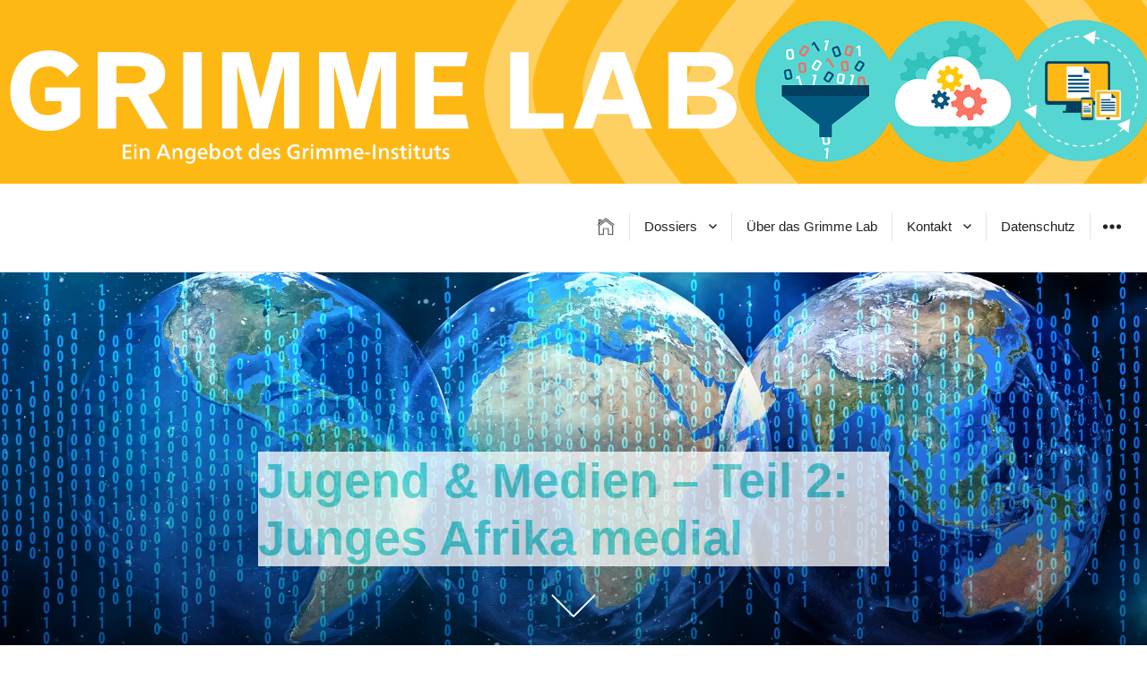

--- FILE ---
content_type: text/html; charset=UTF-8
request_url: https://www.grimme-lab.de/2018/08/08/jugend-medien-teil-2-junges-afrika-medial/
body_size: 24116
content:
<!DOCTYPE html>
<html lang="de" class="no-js">
<head>
<meta charset="UTF-8">
<meta name="viewport" content="width=device-width, initial-scale=1">
<link rel="profile" href="https://gmpg.org/xfn/11">
<link rel="pingback" href="https://www.grimme-lab.de/wp/xmlrpc.php">
<script>(function(html){html.className = html.className.replace(/\bno-js\b/,'js')})(document.documentElement);</script>
<title>Jugend &#038; Medien &#8211; Teil 2: Junges Afrika medial &#8211; Grimme Lab</title>
<meta name='robots' content='max-image-preview:large' />

<link rel="alternate" type="application/rss+xml" title="Grimme Lab &raquo; Feed" href="https://www.grimme-lab.de/feed/" />
<link rel="alternate" type="application/rss+xml" title="Grimme Lab &raquo; Kommentar-Feed" href="https://www.grimme-lab.de/comments/feed/" />
<link rel="alternate" title="oEmbed (JSON)" type="application/json+oembed" href="https://www.grimme-lab.de/wp-json/oembed/1.0/embed?url=https%3A%2F%2Fwww.grimme-lab.de%2F2018%2F08%2F08%2Fjugend-medien-teil-2-junges-afrika-medial%2F" />
<link rel="alternate" title="oEmbed (XML)" type="text/xml+oembed" href="https://www.grimme-lab.de/wp-json/oembed/1.0/embed?url=https%3A%2F%2Fwww.grimme-lab.de%2F2018%2F08%2F08%2Fjugend-medien-teil-2-junges-afrika-medial%2F&#038;format=xml" />
<style id='wp-img-auto-sizes-contain-inline-css' type='text/css'>
img:is([sizes=auto i],[sizes^="auto," i]){contain-intrinsic-size:3000px 1500px}
/*# sourceURL=wp-img-auto-sizes-contain-inline-css */
</style>
<style id='wp-block-library-inline-css' type='text/css'>
:root{--wp-block-synced-color:#7a00df;--wp-block-synced-color--rgb:122,0,223;--wp-bound-block-color:var(--wp-block-synced-color);--wp-editor-canvas-background:#ddd;--wp-admin-theme-color:#007cba;--wp-admin-theme-color--rgb:0,124,186;--wp-admin-theme-color-darker-10:#006ba1;--wp-admin-theme-color-darker-10--rgb:0,107,160.5;--wp-admin-theme-color-darker-20:#005a87;--wp-admin-theme-color-darker-20--rgb:0,90,135;--wp-admin-border-width-focus:2px}@media (min-resolution:192dpi){:root{--wp-admin-border-width-focus:1.5px}}.wp-element-button{cursor:pointer}:root .has-very-light-gray-background-color{background-color:#eee}:root .has-very-dark-gray-background-color{background-color:#313131}:root .has-very-light-gray-color{color:#eee}:root .has-very-dark-gray-color{color:#313131}:root .has-vivid-green-cyan-to-vivid-cyan-blue-gradient-background{background:linear-gradient(135deg,#00d084,#0693e3)}:root .has-purple-crush-gradient-background{background:linear-gradient(135deg,#34e2e4,#4721fb 50%,#ab1dfe)}:root .has-hazy-dawn-gradient-background{background:linear-gradient(135deg,#faaca8,#dad0ec)}:root .has-subdued-olive-gradient-background{background:linear-gradient(135deg,#fafae1,#67a671)}:root .has-atomic-cream-gradient-background{background:linear-gradient(135deg,#fdd79a,#004a59)}:root .has-nightshade-gradient-background{background:linear-gradient(135deg,#330968,#31cdcf)}:root .has-midnight-gradient-background{background:linear-gradient(135deg,#020381,#2874fc)}:root{--wp--preset--font-size--normal:16px;--wp--preset--font-size--huge:42px}.has-regular-font-size{font-size:1em}.has-larger-font-size{font-size:2.625em}.has-normal-font-size{font-size:var(--wp--preset--font-size--normal)}.has-huge-font-size{font-size:var(--wp--preset--font-size--huge)}.has-text-align-center{text-align:center}.has-text-align-left{text-align:left}.has-text-align-right{text-align:right}.has-fit-text{white-space:nowrap!important}#end-resizable-editor-section{display:none}.aligncenter{clear:both}.items-justified-left{justify-content:flex-start}.items-justified-center{justify-content:center}.items-justified-right{justify-content:flex-end}.items-justified-space-between{justify-content:space-between}.screen-reader-text{border:0;clip-path:inset(50%);height:1px;margin:-1px;overflow:hidden;padding:0;position:absolute;width:1px;word-wrap:normal!important}.screen-reader-text:focus{background-color:#ddd;clip-path:none;color:#444;display:block;font-size:1em;height:auto;left:5px;line-height:normal;padding:15px 23px 14px;text-decoration:none;top:5px;width:auto;z-index:100000}html :where(.has-border-color){border-style:solid}html :where([style*=border-top-color]){border-top-style:solid}html :where([style*=border-right-color]){border-right-style:solid}html :where([style*=border-bottom-color]){border-bottom-style:solid}html :where([style*=border-left-color]){border-left-style:solid}html :where([style*=border-width]){border-style:solid}html :where([style*=border-top-width]){border-top-style:solid}html :where([style*=border-right-width]){border-right-style:solid}html :where([style*=border-bottom-width]){border-bottom-style:solid}html :where([style*=border-left-width]){border-left-style:solid}html :where(img[class*=wp-image-]){height:auto;max-width:100%}:where(figure){margin:0 0 1em}html :where(.is-position-sticky){--wp-admin--admin-bar--position-offset:var(--wp-admin--admin-bar--height,0px)}@media screen and (max-width:600px){html :where(.is-position-sticky){--wp-admin--admin-bar--position-offset:0px}}

/*# sourceURL=wp-block-library-inline-css */
</style><style id='global-styles-inline-css' type='text/css'>
:root{--wp--preset--aspect-ratio--square: 1;--wp--preset--aspect-ratio--4-3: 4/3;--wp--preset--aspect-ratio--3-4: 3/4;--wp--preset--aspect-ratio--3-2: 3/2;--wp--preset--aspect-ratio--2-3: 2/3;--wp--preset--aspect-ratio--16-9: 16/9;--wp--preset--aspect-ratio--9-16: 9/16;--wp--preset--color--black: #000000;--wp--preset--color--cyan-bluish-gray: #abb8c3;--wp--preset--color--white: #ffffff;--wp--preset--color--pale-pink: #f78da7;--wp--preset--color--vivid-red: #cf2e2e;--wp--preset--color--luminous-vivid-orange: #ff6900;--wp--preset--color--luminous-vivid-amber: #fcb900;--wp--preset--color--light-green-cyan: #7bdcb5;--wp--preset--color--vivid-green-cyan: #00d084;--wp--preset--color--pale-cyan-blue: #8ed1fc;--wp--preset--color--vivid-cyan-blue: #0693e3;--wp--preset--color--vivid-purple: #9b51e0;--wp--preset--gradient--vivid-cyan-blue-to-vivid-purple: linear-gradient(135deg,rgb(6,147,227) 0%,rgb(155,81,224) 100%);--wp--preset--gradient--light-green-cyan-to-vivid-green-cyan: linear-gradient(135deg,rgb(122,220,180) 0%,rgb(0,208,130) 100%);--wp--preset--gradient--luminous-vivid-amber-to-luminous-vivid-orange: linear-gradient(135deg,rgb(252,185,0) 0%,rgb(255,105,0) 100%);--wp--preset--gradient--luminous-vivid-orange-to-vivid-red: linear-gradient(135deg,rgb(255,105,0) 0%,rgb(207,46,46) 100%);--wp--preset--gradient--very-light-gray-to-cyan-bluish-gray: linear-gradient(135deg,rgb(238,238,238) 0%,rgb(169,184,195) 100%);--wp--preset--gradient--cool-to-warm-spectrum: linear-gradient(135deg,rgb(74,234,220) 0%,rgb(151,120,209) 20%,rgb(207,42,186) 40%,rgb(238,44,130) 60%,rgb(251,105,98) 80%,rgb(254,248,76) 100%);--wp--preset--gradient--blush-light-purple: linear-gradient(135deg,rgb(255,206,236) 0%,rgb(152,150,240) 100%);--wp--preset--gradient--blush-bordeaux: linear-gradient(135deg,rgb(254,205,165) 0%,rgb(254,45,45) 50%,rgb(107,0,62) 100%);--wp--preset--gradient--luminous-dusk: linear-gradient(135deg,rgb(255,203,112) 0%,rgb(199,81,192) 50%,rgb(65,88,208) 100%);--wp--preset--gradient--pale-ocean: linear-gradient(135deg,rgb(255,245,203) 0%,rgb(182,227,212) 50%,rgb(51,167,181) 100%);--wp--preset--gradient--electric-grass: linear-gradient(135deg,rgb(202,248,128) 0%,rgb(113,206,126) 100%);--wp--preset--gradient--midnight: linear-gradient(135deg,rgb(2,3,129) 0%,rgb(40,116,252) 100%);--wp--preset--font-size--small: 13px;--wp--preset--font-size--medium: 20px;--wp--preset--font-size--large: 36px;--wp--preset--font-size--x-large: 42px;--wp--preset--spacing--20: 0.44rem;--wp--preset--spacing--30: 0.67rem;--wp--preset--spacing--40: 1rem;--wp--preset--spacing--50: 1.5rem;--wp--preset--spacing--60: 2.25rem;--wp--preset--spacing--70: 3.38rem;--wp--preset--spacing--80: 5.06rem;--wp--preset--shadow--natural: 6px 6px 9px rgba(0, 0, 0, 0.2);--wp--preset--shadow--deep: 12px 12px 50px rgba(0, 0, 0, 0.4);--wp--preset--shadow--sharp: 6px 6px 0px rgba(0, 0, 0, 0.2);--wp--preset--shadow--outlined: 6px 6px 0px -3px rgb(255, 255, 255), 6px 6px rgb(0, 0, 0);--wp--preset--shadow--crisp: 6px 6px 0px rgb(0, 0, 0);}:where(.is-layout-flex){gap: 0.5em;}:where(.is-layout-grid){gap: 0.5em;}body .is-layout-flex{display: flex;}.is-layout-flex{flex-wrap: wrap;align-items: center;}.is-layout-flex > :is(*, div){margin: 0;}body .is-layout-grid{display: grid;}.is-layout-grid > :is(*, div){margin: 0;}:where(.wp-block-columns.is-layout-flex){gap: 2em;}:where(.wp-block-columns.is-layout-grid){gap: 2em;}:where(.wp-block-post-template.is-layout-flex){gap: 1.25em;}:where(.wp-block-post-template.is-layout-grid){gap: 1.25em;}.has-black-color{color: var(--wp--preset--color--black) !important;}.has-cyan-bluish-gray-color{color: var(--wp--preset--color--cyan-bluish-gray) !important;}.has-white-color{color: var(--wp--preset--color--white) !important;}.has-pale-pink-color{color: var(--wp--preset--color--pale-pink) !important;}.has-vivid-red-color{color: var(--wp--preset--color--vivid-red) !important;}.has-luminous-vivid-orange-color{color: var(--wp--preset--color--luminous-vivid-orange) !important;}.has-luminous-vivid-amber-color{color: var(--wp--preset--color--luminous-vivid-amber) !important;}.has-light-green-cyan-color{color: var(--wp--preset--color--light-green-cyan) !important;}.has-vivid-green-cyan-color{color: var(--wp--preset--color--vivid-green-cyan) !important;}.has-pale-cyan-blue-color{color: var(--wp--preset--color--pale-cyan-blue) !important;}.has-vivid-cyan-blue-color{color: var(--wp--preset--color--vivid-cyan-blue) !important;}.has-vivid-purple-color{color: var(--wp--preset--color--vivid-purple) !important;}.has-black-background-color{background-color: var(--wp--preset--color--black) !important;}.has-cyan-bluish-gray-background-color{background-color: var(--wp--preset--color--cyan-bluish-gray) !important;}.has-white-background-color{background-color: var(--wp--preset--color--white) !important;}.has-pale-pink-background-color{background-color: var(--wp--preset--color--pale-pink) !important;}.has-vivid-red-background-color{background-color: var(--wp--preset--color--vivid-red) !important;}.has-luminous-vivid-orange-background-color{background-color: var(--wp--preset--color--luminous-vivid-orange) !important;}.has-luminous-vivid-amber-background-color{background-color: var(--wp--preset--color--luminous-vivid-amber) !important;}.has-light-green-cyan-background-color{background-color: var(--wp--preset--color--light-green-cyan) !important;}.has-vivid-green-cyan-background-color{background-color: var(--wp--preset--color--vivid-green-cyan) !important;}.has-pale-cyan-blue-background-color{background-color: var(--wp--preset--color--pale-cyan-blue) !important;}.has-vivid-cyan-blue-background-color{background-color: var(--wp--preset--color--vivid-cyan-blue) !important;}.has-vivid-purple-background-color{background-color: var(--wp--preset--color--vivid-purple) !important;}.has-black-border-color{border-color: var(--wp--preset--color--black) !important;}.has-cyan-bluish-gray-border-color{border-color: var(--wp--preset--color--cyan-bluish-gray) !important;}.has-white-border-color{border-color: var(--wp--preset--color--white) !important;}.has-pale-pink-border-color{border-color: var(--wp--preset--color--pale-pink) !important;}.has-vivid-red-border-color{border-color: var(--wp--preset--color--vivid-red) !important;}.has-luminous-vivid-orange-border-color{border-color: var(--wp--preset--color--luminous-vivid-orange) !important;}.has-luminous-vivid-amber-border-color{border-color: var(--wp--preset--color--luminous-vivid-amber) !important;}.has-light-green-cyan-border-color{border-color: var(--wp--preset--color--light-green-cyan) !important;}.has-vivid-green-cyan-border-color{border-color: var(--wp--preset--color--vivid-green-cyan) !important;}.has-pale-cyan-blue-border-color{border-color: var(--wp--preset--color--pale-cyan-blue) !important;}.has-vivid-cyan-blue-border-color{border-color: var(--wp--preset--color--vivid-cyan-blue) !important;}.has-vivid-purple-border-color{border-color: var(--wp--preset--color--vivid-purple) !important;}.has-vivid-cyan-blue-to-vivid-purple-gradient-background{background: var(--wp--preset--gradient--vivid-cyan-blue-to-vivid-purple) !important;}.has-light-green-cyan-to-vivid-green-cyan-gradient-background{background: var(--wp--preset--gradient--light-green-cyan-to-vivid-green-cyan) !important;}.has-luminous-vivid-amber-to-luminous-vivid-orange-gradient-background{background: var(--wp--preset--gradient--luminous-vivid-amber-to-luminous-vivid-orange) !important;}.has-luminous-vivid-orange-to-vivid-red-gradient-background{background: var(--wp--preset--gradient--luminous-vivid-orange-to-vivid-red) !important;}.has-very-light-gray-to-cyan-bluish-gray-gradient-background{background: var(--wp--preset--gradient--very-light-gray-to-cyan-bluish-gray) !important;}.has-cool-to-warm-spectrum-gradient-background{background: var(--wp--preset--gradient--cool-to-warm-spectrum) !important;}.has-blush-light-purple-gradient-background{background: var(--wp--preset--gradient--blush-light-purple) !important;}.has-blush-bordeaux-gradient-background{background: var(--wp--preset--gradient--blush-bordeaux) !important;}.has-luminous-dusk-gradient-background{background: var(--wp--preset--gradient--luminous-dusk) !important;}.has-pale-ocean-gradient-background{background: var(--wp--preset--gradient--pale-ocean) !important;}.has-electric-grass-gradient-background{background: var(--wp--preset--gradient--electric-grass) !important;}.has-midnight-gradient-background{background: var(--wp--preset--gradient--midnight) !important;}.has-small-font-size{font-size: var(--wp--preset--font-size--small) !important;}.has-medium-font-size{font-size: var(--wp--preset--font-size--medium) !important;}.has-large-font-size{font-size: var(--wp--preset--font-size--large) !important;}.has-x-large-font-size{font-size: var(--wp--preset--font-size--x-large) !important;}
/*# sourceURL=global-styles-inline-css */
</style>

<style id='classic-theme-styles-inline-css' type='text/css'>
/*! This file is auto-generated */
.wp-block-button__link{color:#fff;background-color:#32373c;border-radius:9999px;box-shadow:none;text-decoration:none;padding:calc(.667em + 2px) calc(1.333em + 2px);font-size:1.125em}.wp-block-file__button{background:#32373c;color:#fff;text-decoration:none}
/*# sourceURL=/wp-includes/css/classic-themes.min.css */
</style>
<link rel='stylesheet' id='resonar-fonts-css' href='//www.grimme-lab.de/wp/wp-content/uploads/omgf/resonar-fonts/resonar-fonts.css?ver=1665494044' type='text/css' media='all' />
<link rel='stylesheet' id='genericons-css' href='https://www.grimme-lab.de/wp/wp-content/themes/resonar/genericons/genericons.css?ver=3.3' type='text/css' media='all' />
<link rel='stylesheet' id='resonar-style-css' href='https://www.grimme-lab.de/wp/wp-content/themes/resonar/style.css?ver=6.9' type='text/css' media='all' />
<link rel='stylesheet' id='__EPYT__style-css' href='https://www.grimme-lab.de/wp/wp-content/plugins/youtube-embed-plus/styles/ytprefs.min.css?ver=14.2.4' type='text/css' media='all' />
<style id='__EPYT__style-inline-css' type='text/css'>

                .epyt-gallery-thumb {
                        width: 33.333%;
                }
                
/*# sourceURL=__EPYT__style-inline-css */
</style>
<script type="text/javascript" src="https://www.grimme-lab.de/wp/wp-includes/js/jquery/jquery.min.js?ver=3.7.1" id="jquery-core-js"></script>
<script type="text/javascript" src="https://www.grimme-lab.de/wp/wp-includes/js/jquery/jquery-migrate.min.js?ver=3.4.1" id="jquery-migrate-js"></script>
<script type="text/javascript" id="__ytprefs__-js-extra">
/* <![CDATA[ */
var _EPYT_ = {"ajaxurl":"https://www.grimme-lab.de/wp/wp-admin/admin-ajax.php","security":"16c5f89630","gallery_scrolloffset":"20","eppathtoscripts":"https://www.grimme-lab.de/wp/wp-content/plugins/youtube-embed-plus/scripts/","eppath":"https://www.grimme-lab.de/wp/wp-content/plugins/youtube-embed-plus/","epresponsiveselector":"[\"iframe.__youtube_prefs__\"]","epdovol":"1","version":"14.2.4","evselector":"iframe.__youtube_prefs__[src], iframe[src*=\"youtube.com/embed/\"], iframe[src*=\"youtube-nocookie.com/embed/\"]","ajax_compat":"","maxres_facade":"eager","ytapi_load":"light","pause_others":"","stopMobileBuffer":"1","facade_mode":"","not_live_on_channel":""};
//# sourceURL=__ytprefs__-js-extra
/* ]]> */
</script>
<script type="text/javascript" src="https://www.grimme-lab.de/wp/wp-content/plugins/youtube-embed-plus/scripts/ytprefs.min.js?ver=14.2.4" id="__ytprefs__-js"></script>
<script type="text/javascript" src="https://www.grimme-lab.de/wp/wp-content/plugins/youtube-embed-plus/scripts/jquery.cookie.min.js?ver=14.2.4" id="__jquery_cookie__-js"></script>
<link rel="https://api.w.org/" href="https://www.grimme-lab.de/wp-json/" /><link rel="alternate" title="JSON" type="application/json" href="https://www.grimme-lab.de/wp-json/wp/v2/posts/5360" /><link rel="EditURI" type="application/rsd+xml" title="RSD" href="https://www.grimme-lab.de/wp/xmlrpc.php?rsd" />
<meta name="generator" content="WordPress 6.9" />
<link rel="canonical" href="https://www.grimme-lab.de/2018/08/08/jugend-medien-teil-2-junges-afrika-medial/" />
<link rel='shortlink' href='https://www.grimme-lab.de/?p=5360' />
		<style type="text/css">
						ol.footnotes>li {list-style-type:decimal;}
						ol.footnotes { color:#666666; }
ol.footnotes li { font-size:80%; }
		</style>
			<style type="text/css">
			.site-title a,
		.site-title a:hover,
		.site-title a:focus,
		.site-description {
			color: #232323;
		}
		</style>
		<style type="text/css" id="resonar-custom-background-css">
		</style>
<link rel="icon" href="https://www.grimme-lab.de/wp/wp-content/uploads/2017/08/cropped-Grimme-Lab_favicon-32x32.png" sizes="32x32" />
<link rel="icon" href="https://www.grimme-lab.de/wp/wp-content/uploads/2017/08/cropped-Grimme-Lab_favicon-192x192.png" sizes="192x192" />
<link rel="apple-touch-icon" href="https://www.grimme-lab.de/wp/wp-content/uploads/2017/08/cropped-Grimme-Lab_favicon-180x180.png" />
<meta name="msapplication-TileImage" content="https://www.grimme-lab.de/wp/wp-content/uploads/2017/08/cropped-Grimme-Lab_favicon-270x270.png" />
<style id="sccss">/* Enter Your Custom CSS Here */

.page-header {
    visibility: collapse;
    margin-bottom: -200px;
}

ul, ol {
    margin: 10px 0px 0px 25px;
}

.author-info {
    display: none;
}

.nav-links {
  visibility: hidden; 
  height: 0px;
}

.kasten{
 margin-top:25px;
 padding-left: 15px;
 padding-top: 15px;
 padding-right: 15px;
 padding-bottom:5px;
 background-color: #e6e6e6;
 border-radius: 15px;
 font-size: 15px;
}

/* .kasten-artikel{
 padding-top:15px;
 border-color: #5b5b5b;
 border-style: solid;
 border-width: 4px 0 0 0;
 font-size: 15px;
}
*/

h3 {
	font-weight: heavy;
}

.entry-content h4, .entry-summary h4, .page-content h4, .comment-content h4, .textwidget h4 {
	margin-bottom: 15px;
  	text-transform: none;
  	letter-spacing: 0em;
}

.entry-content h5, .entry-summary h5, .page-content h5, .comment-content h5, .textwidget h5 {
  margin-top: 15px;
  margin-bottom: 0px;
}

.kasten-artikel h4 {
    font-size: 1.625rem;
  	font-style: italic;
}

blockquote{
    font-size: 1.20rem;
    line-height: 1.63636;
} 

.entry-content blockquote.aligncenter{
  	font-size: 1.20rem;
    line-height: 1.63636;
}

.entry-title{
    font-family: Arial, Helvetica, sans-serif;
  	font-weight: heavy;
  	font-size: 150%;
	  background-color:#FFFFFF;	
  	opacity: 0.75;
    filter: alpha(opacity=75); /* For IE8 and earlier */
}
  
h2.entry-title {
    font-size: 150%;
	  opacity: 1;
}

.entry-title a, .entry-title a:hover {
	color:#55d5d2;
}


.entry-header-background .entry-title {
	color:#55d5d2;
}

.entry-date{
  	visibility: hidden;
}

.nav-menu{
  font-family: Arial, Helvetica, sans-serif;
}

.site-title{
  visibility: hidden;
}

.home .post-8596{
	display: none;
}</style></head>

<body data-rsssl=1 class="wp-singular post-template-default single single-post postid-5360 single-format-standard wp-theme-resonar custom-menu">
<div id="page" class="hfeed site">
	<a class="skip-link screen-reader-text" href="#content">Springe zum Inhalt</a>

			<div class="header-image">
			<a href="https://www.grimme-lab.de/" rel="home">
				<img src="https://www.grimme-lab.de/wp-content/uploads/2017/08/Grimme-Lab_header_web.png" width="2000" height="320" alt="Grimme Lab">
			</a>
		</div>
	
	<header id="masthead" class="site-header" role="banner">
		<div class="site-branding">
			
							<p class="site-title"><a href="https://www.grimme-lab.de/" rel="home">Grimme Lab</a></p>
							<p class="site-description">Digitale Ideen für eine analoge Welt</p>
					</div><!-- .site-branding -->

		<button id="sidebar-toggle" class="sidebar-toggle"></button>

					<nav class="main-navigation" role="navigation">
				<div class="menu-hauptmenue-container"><ul id="menu-hauptmenue" class="nav-menu"><li id="menu-item-544" class="menu-item menu-item-type-custom menu-item-object-custom menu-item-home menu-item-544"><a href="https://www.grimme-lab.de"><img src="https://www.grimme-lab.de/wp/wp-content/uploads/2019/07/Mini-Haus.png" height="20" width="20"></a></li>
<li id="menu-item-8051" class="menu-item menu-item-type-custom menu-item-object-custom menu-item-has-children menu-item-8051"><a href="#">Dossiers</a>
<ul class="sub-menu">
	<li id="menu-item-12704" class="menu-item menu-item-type-taxonomy menu-item-object-category menu-item-12704"><a href="https://www.grimme-lab.de/category/fachtagung-digitale-souveraenitaet/">Fachtagung zu digitaler Souveränität</a></li>
	<li id="menu-item-12487" class="menu-item menu-item-type-taxonomy menu-item-object-category menu-item-12487"><a href="https://www.grimme-lab.de/category/diskurse-zur-digitalitaet/">Diskurse zur Digitalität</a></li>
	<li id="menu-item-11762" class="menu-item menu-item-type-taxonomy menu-item-object-category menu-item-11762"><a href="https://www.grimme-lab.de/category/medienjournalismus/">Medienjournalismus</a></li>
	<li id="menu-item-9937" class="menu-item menu-item-type-taxonomy menu-item-object-category menu-item-9937"><a href="https://www.grimme-lab.de/category/wissenschaft-medien/">Wissenschaft &amp; Medien</a></li>
	<li id="menu-item-9315" class="menu-item menu-item-type-taxonomy menu-item-object-category menu-item-9315"><a href="https://www.grimme-lab.de/category/virtuelles-gedenken/">Virtuelles Gedenken</a></li>
	<li id="menu-item-9020" class="menu-item menu-item-type-taxonomy menu-item-object-category menu-item-9020"><a href="https://www.grimme-lab.de/category/rechtspopulismus-verantwortung-medien/">Rechtspopulismus und die Verantwortung der Medien</a></li>
	<li id="menu-item-4996" class="menu-item menu-item-type-taxonomy menu-item-object-category menu-item-4996"><a href="https://www.grimme-lab.de/category/usa/">Medien in den USA</a></li>
	<li id="menu-item-7594" class="menu-item menu-item-type-taxonomy menu-item-object-category menu-item-7594"><a href="https://www.grimme-lab.de/category/rechtspopulismus-politische-erwachsenenbildung/">Rechtspopulismus und politische Erwachsenenbildung</a></li>
	<li id="menu-item-5384" class="menu-item menu-item-type-taxonomy menu-item-object-category current-post-ancestor current-menu-parent current-post-parent menu-item-5384"><a href="https://www.grimme-lab.de/category/engagement/">Mediales Engagement weltweit</a></li>
	<li id="menu-item-4997" class="menu-item menu-item-type-taxonomy menu-item-object-category menu-item-4997"><a href="https://www.grimme-lab.de/category/pressefreiheit/">Pressefreiheit</a></li>
	<li id="menu-item-4645" class="menu-item menu-item-type-taxonomy menu-item-object-category menu-item-4645"><a href="https://www.grimme-lab.de/category/informationsfluss/">Informationsströme um die Welt</a></li>
	<li id="menu-item-3516" class="menu-item menu-item-type-taxonomy menu-item-object-category menu-item-3516"><a href="https://www.grimme-lab.de/category/wahlen/">Wahlen &#038; Medien</a></li>
	<li id="menu-item-3087" class="menu-item menu-item-type-taxonomy menu-item-object-category menu-item-3087"><a href="https://www.grimme-lab.de/category/vielfalt/">Ein Plädoyer für die Vielfalt</a></li>
	<li id="menu-item-3086" class="menu-item menu-item-type-taxonomy menu-item-object-category menu-item-3086"><a href="https://www.grimme-lab.de/category/journalismus/">Journalismus heute</a></li>
	<li id="menu-item-2107" class="menu-item menu-item-type-taxonomy menu-item-object-category menu-item-2107"><a href="https://www.grimme-lab.de/category/frauen/">Frauen &#038; Medien</a></li>
	<li id="menu-item-1749" class="menu-item menu-item-type-taxonomy menu-item-object-category current-post-ancestor current-menu-parent current-post-parent menu-item-1749"><a href="https://www.grimme-lab.de/category/jugend/">Jugend: informiert und engagiert &#8211; online &#038; offline</a></li>
	<li id="menu-item-1748" class="menu-item menu-item-type-taxonomy menu-item-object-category menu-item-1748"><a href="https://www.grimme-lab.de/category/flucht/">Flüchtlingshilfe: medial vernetzt &#038; online sichtbar</a></li>
</ul>
</li>
<li id="menu-item-11" class="menu-item menu-item-type-post_type menu-item-object-page menu-item-11"><a href="https://www.grimme-lab.de/ueber-das-grimme-lab/">Über das Grimme Lab</a></li>
<li id="menu-item-8053" class="menu-item menu-item-type-custom menu-item-object-custom menu-item-has-children menu-item-8053"><a href="#">Kontakt</a>
<ul class="sub-menu">
	<li id="menu-item-12" class="menu-item menu-item-type-post_type menu-item-object-page menu-item-12"><a href="https://www.grimme-lab.de/kontakt-impressum/">Impressum</a></li>
</ul>
</li>
<li id="menu-item-4818" class="menu-item menu-item-type-custom menu-item-object-custom menu-item-4818"><a target="_blank" href="https://www.grimme-institut.de/datenschutz">Datenschutz</a></li>
</ul></div>			</nav><!-- .main-navigation -->
			</header><!-- .site-header -->

	<div id="content" class="site-content">

	<div id="primary" class="content-area">
		<main id="main" class="site-main" role="main">

		
<article id="post-5360" class="post-5360 post type-post status-publish format-standard has-post-thumbnail hentry category-allgemein category-engagement category-global category-jugend category-medienkultur">
			<div class="entry-header-background" style="background-image:url(https://www.grimme-lab.de/wp/wp-content/uploads/2018/05/binary-1695475_1920.jpg)">
			<div class="entry-header-wrapper">
				<header id="entry-header" class="entry-header">
					<div class="entry-header-inner">
						<div class="entry-date">
							<span class="posted-on"><span class="screen-reader-text">Veröffentlicht am </span><a href="https://www.grimme-lab.de/2018/08/08/jugend-medien-teil-2-junges-afrika-medial/" rel="bookmark"><time class="entry-date published" datetime="2018-08-08T12:42:13+02:00">8. August 2018</time><time class="updated" datetime="2018-08-08T16:17:54+02:00">8. August 2018</time></a></span>						</div>

						<h1 class="entry-title"><span style="color: #55d6d2;">Jugend &#038; Medien &#8211; Teil 2: Junges Afrika medial</span></h1>					</div>
					<div class="scroll-indicator-wrapper">
						<a href="#" id="scroll-indicator" class="scroll-indicator"><span class="screen-reader-text">Runter scrollen, um mehr Inhalt anzuzeigen</span></a>
					</div>
				</header>
			</div>
		</div>
	
	<div class="entry-content-footer">
		<div class="entry-content">
			<figure id="attachment_5164" aria-describedby="caption-attachment-5164" style="width: 300px" class="wp-caption alignright"><img decoding="async" class="wp-image-5164 size-medium" src="https://www.grimme-lab.de/wp/wp-content/uploads/2018/05/binary-1695475_1920-300x134.jpg" alt="" width="300" height="134" srcset="https://www.grimme-lab.de/wp/wp-content/uploads/2018/05/binary-1695475_1920-300x134.jpg 300w, https://www.grimme-lab.de/wp/wp-content/uploads/2018/05/binary-1695475_1920-768x342.jpg 768w, https://www.grimme-lab.de/wp/wp-content/uploads/2018/05/binary-1695475_1920-1024x456.jpg 1024w, https://www.grimme-lab.de/wp/wp-content/uploads/2018/05/binary-1695475_1920-192x86.jpg 192w, https://www.grimme-lab.de/wp/wp-content/uploads/2018/05/binary-1695475_1920.jpg 1920w" sizes="(max-width: 300px) 100vw, 300px" /><figcaption id="caption-attachment-5164" class="wp-caption-text"><a href="https://pixabay.com/de/bin%C3%A4r-code-globus-afrika-asien-1695475/" target="_blank" rel="noopener">geralt</a> / pixabay.com</figcaption></figure>
<p>Wie im Beitrag <a href="https://www.grimme-lab.de/2018/05/16/junge-menschen-weltweit-medial-engagiert/" target="_blank" rel="noopener">&#8222;Jugend &amp; Medien &#8211; Teil 1: Jugend weltweit&#8220;</a> beschrieben, berichten die deutschen Medien ausführlich von den Jugendprotesten in den USA. Weit weniger Aufmerksamkeit genießen <a href="https://www.grimme-lab.de/2018/03/11/nachrichtenagenturen/" target="_blank" rel="noopener">Regionen in Lateinamerika oder Afrika</a>. Grund genug, einen Blick in  Lebenswelten und Themen der Jugendlichen zu werfen. Im Folgenden versuchen wir, einen Einblick in das junge, mediale Leben in afrikanischen Ländern zu geben.</p>
<h2>(Mediale) Wahrnehmung in Europa</h2>
<blockquote class="alignright"><p>Der <a href="https://www.tagesschau.de/atlas/#letzte-24-stunden/startseite" target="_blank" rel="noopener">Nachrichtenatlas</a> der Tagesschau zeigt die Nachrichtenverteilung aus aller Welt bis zu zwei Wochen im Rückblick. Bei einem Blick am 10. Juli 2018 inkl. Rückblick auf zwei Wochen werden zahlreiche News aus dem europäischen Raum sowie aus den USA angezeigt, aus Afrika hingegen nur acht Meldungen &#8211; für einen Kontinent mit 55 Ländern ein sehr geringer Anteil.</p></blockquote>
<p>Welche Informationen in Europa gehört und gesehen werden, hängt stark von der <a href="https://www.grimme-lab.de/2018/03/11/nachrichtenagenturen/">Vorauswahl der Meldungen</a> bei gängigen Nachrichtenformaten ab. Regelmäßige Meldungen aus anderen Ländern erwecken beim Leser unter Umständen ein vielfältiges Bild und gegebenenfalls auch die Neugierde auf weitere Informationen. Wird über eine Region nur wenig berichtet, fehlen die Informationen aus der Region, Wissen ist nicht verfügbar und es mangelt in der Konsequenz an Präsenz und Interesse. Länder, die kulturell, politisch und wirtschaftlich nah an der Realität des Herkunftslandes sind, bedürfen weniger Erklärungen und Informationen, um ein Verständnis untereinander zu schaffen. Anders sieht dies bei stark differierenden Lebenswelten aus.</p>
<blockquote class="alignleft"><p>Der <a href="http://www.africa-positive.de/" target="_blank" rel="noopener">Verein „Africa Positive“</a> wurde 1998 von der Kamerunerin Veye Tatah gegründet, beruht auf einer afrikanisch-deutschen Kooperation und will einen Gegenpol zu der überwiegend negativen medialen Berichterstattung darstellen.</p></blockquote>
<p>Der Ausspruch <a href="http://www.handelsblatt.com/unternehmen/management/veye-tatah-afrika-ist-kein-land-schwarz-ist-eine-farbe/3226144-all.html" target="_blank" rel="noopener">„Afrika ist kein Land“</a> kommt entsprechend nicht von Ungefähr, da das Wissen über den Kontinent bei vielen Menschen – auch in Deutschland – gering ist. Die Wahrnehmung des Kontinents und dessen großer Bevölkerung konzentriert sich häufig auf Armut, Hungersnöte und Krieg und nicht auf das vielfältige Potential der sehr jungen Bevölkerung und die zahlreichen (medialen) Initiativen und Projekte in Afrika.</p>
<p>&nbsp;</p>
<blockquote class="alignright"><p>Initiative Wiki Loves Africa &#8211; ein jährlich statfindender Fotowettbewerb, um Wikipedia in Afrika bekannter zu machen und um Themen &amp; Impressionen vom Kontinent zu veröffentlichen.<iframe src="https://www.youtube-nocookie.com/embed/GgYHJ2wWdz8" width="320" height="180" frameborder="0" allowfullscreen="allowfullscreen" data-mce-fragment="1"><span data-mce-type="bookmark" class="mce_SELRES_start">﻿</span></iframe></p></blockquote>
<p>Folglich sehen sich (mediale) Projekte und Initiativen in Afrika mit schwierigeren Ausgangsvoraussetzungen konfrontiert, als dies in Europa oder in den USA der Fall ist: Einem hohen Maß an Unkenntnis im Ausland und unter anderem einer im Vergleich wesentlich schlechteren technischen Ausstattung in vielen Teilen der eigenen Bevölkerung. Diese schwierigen Ausgangsvoraussetzungen zeigen sich auch in der Zusammensetzung der bei Wikipedia tätigen Redakteure und Redakteurinnen. People of Color sowie Frauen sind kaum vertreten, was Einfluss auf die Themen der Plattform hat. Die Gründe dafür sind vielfältig und werden im Beitrag <a href="https://www.zeit.de/digital/internet/2018-07/wikipedia-wikimania-konferenz-kapstadt-autoren-maenner-diversitaet/seite-2" target="_blank" rel="noopener">Wikimania-Konferenz in Kapstadt: Weiß, männlich, Wikipedia</a> (Zeit Online, Juli 2018) beschrieben.</p>
<div class="article__item ">
<h2>Pressefreiheit in Afrika</h2>
</div>
<blockquote class="alignleft"><p>Young Global Leaders: AUFBRUCH AFRIKA &#8211; Wissen | Global 3000 | DW<br />
<iframe src="https://www.youtube-nocookie.com/embed/w1c7w62X0G8" width="320" height="180" frameborder="0" allowfullscreen="allowfullscreen" data-mce-fragment="1"></iframe></p></blockquote>
<p>Will man Menschen mit Informationen im eigenen Land und im Ausland versorgen, braucht man eine funktionierende unabhängige Presse sowie das finanzielle Potential in der Bevölkerung, um Presseprodukte zu erwerben – zwei Aspekte, die in Afrika Schwierigkeiten bereiten.</p>
<p>An anderer Stelle haben wir uns mit dem Thema <a href="https://www.grimme-lab.de/2018/04/19/pressefreiheit-in-gefahr/" target="_blank" rel="noopener">Pressefreiheit in Europa</a> bereits beschäftigt. Die Organsiation Reporter ohne Grenzen betrachtet in ihrer <a href="https://www.reporter-ohne-grenzen.de/rangliste/2018/ueberblick/" target="_blank" rel="noopener">Rangliste zur Pressefreiheit</a> 2018 auch Afrika und fasst folgendermaßen zusammen:</p>
<div class="text ">
<ul>
<li>
<ul>
<li>
<blockquote><p>In <b>Tansania</b> (93, -10) leben Investigativjournalisten gefährlich. Der Gründer einer populären Nachrichtenplattform wurde binnen eines Jahres Dutzende Male vor Gericht zitiert, um ihn über die Quellen seiner Berichte zu befragen. Ein Zeitungskorrespondent, der zu einer Serie von Morden an Polizisten und lokalen Regierungsvertretern recherchierte, verschwand im vergangenen November.</p></blockquote>
</li>
<li>
<blockquote><p><b>Mauretanien</b> (72, -17) hat sein Vorgehen gegen „Gotteslästerung“ noch verschärft: Gemäß einem neuen Gesetz steht darauf selbst dann die Todesstrafe, wenn der Delinquent Reue zeigt. Anlass für das Gesetz war der Fall des Bloggers Mohamed Cheikh Ould Mohamed. Dieser sitzt weiterhin im Gefängnis, obwohl er seine zweijährige Haftstrafe wegen „Ketzerei“ längst verbüßt hat.</p></blockquote>
</li>
<li>
<blockquote><p>Der <b>Sudan</b> (174, unverändert) bleibt eines der Länder mit der weitreichendsten Zensur und Unterdrückung freier Berichterstattung weltweit. Zuletzt wurden dort einige Journalisten verhaftet und mehrere Medien geschlossen, die über Proteste gegen eine Erhöhung der Brotpreise berichtet hatten. Im <b>Südsudan</b> (144, +1) ist es inzwischen fast unmöglich, über den Bürgerkrieg zu berichten. 2017 wurden 20 ausländische Journalisten mit Einreiseverboten belegt.</p></blockquote>
</li>
</ul>
</li>
</ul>
<blockquote class="alignright"><p>Nähere Informationen bietet die <a href="https://www.reporter-ohne-grenzen.de/fileadmin/Redaktion/Presse/Downloads/Ranglisten/Rangliste_2018/Africa_Regional_Analysis_-_2018_RSF_Index.pdf" target="_blank" rel="noopener">Nahaufnahme Afrika</a> zur Rangliste Pressefreiheit 2018.</p></blockquote>
<p>Die Einordnung des Zustandes der Pressefreiheit in den drei genannten afrikanischen Ländern zeigt einen bedenklichen Trend bzw. eine gleichbleibend schwierige Situation für die dortige Presse. Dies ist ein weiterer schwerwiegender Faktor, der die Information der eigenen Bevölkerung sowie des Auslands massiv einschränkt.</p>
<h2>Die Deutsche Welle in Afrika</h2>
<blockquote class="alignright"><p>Young Global Leaders Afrika: Führen | Global 3000 | DW<iframe loading="lazy" src="https://www.youtube-nocookie.com/embed/ZkVugzColwQ" width="320" height="180" frameborder="0" allowfullscreen="allowfullscreen" data-mce-fragment="1"><span data-mce-type="bookmark" class="mce_SELRES_start">﻿</span></iframe></p></blockquote>
<p>Afrika ist der zweitgrößte Erdteil nach Asien und beheimatet 55 Länder. Mit Stand 2017 leben dort etwa 1,257 Milliarden Einwohner (<a href="https://de.statista.com/statistik/daten/studie/1723/umfrage/weltbevoelkerung-nach-kontinenten/" target="_blank" rel="noopener">Statista</a>). Nigeria ist mit knapp 180 Millionen der bevölkerungsreichste Staat, die Seychellen mit 80.000 der bevölkerungsärmste. Auch die Einwohnerzahlen vieler Städte auf dem afrikanischen Kontinent sind beeindruckend: Kairo (Ägypten) ca. 15,7 Millionen, Lagos (Nigeria) 11,2 Millionen, Kinshasa (Demokratische Republik Kongo) 8,1 Millionen (<a href="https://de.wikipedia.org/wiki/Afrika" target="_blank" rel="noopener">Wikipedia Afrika</a>). In Anbetracht dieser Dimensionen erstaunt es umso mehr, dass wir in Europa so wenig über Afrika wissen und den Kontinent häufig auf wenige Aspekte reduzieren.</p>
<p>Als Recherchequelle für diesen Beitrag unter dem Titel „Junges Afrika medial“ greifen wir auf die Expertise der Deutschen Welle (DW) zurück. Deren Hauptaufgabe liegt in der internationalen Aufbereitung und Verbreitung von Informationen über Deutschland, jedoch zudem in der Berichterstattung aus den kooperierenden Ländern und in der medialen und journalistischen Qualifizierung in Kooperation mit ortsansässigen Anbietern.</p>
<blockquote><p>Die <a href="https://www.dw.com/de/unternehmen/profil/s-30626" target="_blank" rel="noopener">Deutsche Welle (DW)</a> ist der Auslandssender Deutschlands. In journalistischer Unabhängigkeit vermitteln wir ein umfassendes Deutschlandbild, stellen weltweite Ereignisse und Entwicklungen aus europäischer Perspektive dar, greifen deutsche und andere Sichtweisen auf &#8230; Wir geben unser Know-how weiter. Seit mehr als 50 Jahren fördern wir Medienentwicklung weltweit, professionalisieren Medienschaffende. Nachhaltige Medienförderung – das ist das Leitmotiv der DW Akademie. Das umfasst auch ein interkulturelles Medientraining.</p></blockquote>
<div class="teaserContentWrap">
<div class="col2 left">
<div class="col2 articleDetailTeaser">
<div class="group">
<div class="news pseudo linklist">
<blockquote class="alignright"><p>Unser Ziel: Die Medienkompetenz vor allem Jugendlicher zu stärken, denn sie ist Voraussetzung für das Entstehen einer afrikanischen Wissensgesellschaft.<br />
<a href="http://www.dw.com/de/dw-akademie/afrika/s-11810" target="_blank" rel="noopener">DW Akademie Afrika</a></p></blockquote>
<p>Die Deutsche Welle ist in zahlreichen Ländern Afrikas vertreten. Neben der Berichterstattung auf ihrer Website engagiert sich die <a href="http://www.dw.com/de/dw-akademie/afrika/s-11810" target="_blank" rel="noopener">DW Akademie in Afrika</a> im Bereich der Förderung von Medienkompetenz. Denn auch in Afrika ist das digitale Zeitalter längst angekommen und verschafft zumindest Teilen der Bevölkerung den Zugang zu Informationen und Wissen. Die Mehrheit der Afrikaner ist jedoch weiterhin ausgeschlossen bzw. stark eingeschränkt in der Nutzung von (Online-)Medien und kann entsprechend auch ihr Recht auf Meinungsfreiheit nur eingeschränkt wahrnehmen. Insbesondere die Landbevölkerung, Frauen und Jugendliche sind laut Aussage der Deutschen Welle häufig benachteiligt; diese stellt entsprechend diese drei Bevölkerungsgruppen in den Fokus ihrer Medienarbeit.</p>
</div>
</div>
</div>
</div>
</div>
</div>
<blockquote class="alignleft"><p>Um die Qualität privater und alternativer Medien zu stärken, konzentriert sich die <a href="http://www.dw.com/de/dw-akademie-in-burkina-faso/a-18386842" target="_blank" rel="noopener">DW Akademie in Burkina Faso</a> besonders auf den journalistischen Nachwuchs und eine nachhaltige Strategie lokaler und regionaler Radios.</p></blockquote>
<p>Die DW Akademie berät in 18 Ländern Afrikas klassische Medien, Bürgerradios und auch <a href="https://www.dw.com/de/verein-bake-unterst%C3%BCtzt-blogger-in-kenia/av-19376364" target="_blank" rel="noopener">Blogger</a>. Ziele sind die Stärkung qualitativ hochwertiger und freier Medien und die Professionalisierung von Ausbildungsstrukturen für Medienschaffende. Hinzu kommt die Beratung staatlicher Stellen und Nichtregierungsorganisationen auf politischer Ebene. Explizites Ziel der Akademie ist dabei die Stärkung der Medienkompetenz von jungen Menschen.</p>
<p>&nbsp;</p>
<p>Im Folgenden werfen wir mithilfe der Deutschen Welle einen Blick auf mediengestützte Projekte und Initiativen, die es ermöglichen, (junge) Bilder und Stimmen aus Afrika zu sehen und zu hören, und die Journalisten, Filme- und Radiomacher bei ihrer Qualifizierung unterstützen.</p>
<h2>Radio</h2>
<p>Um ein wenig besser verstehen zu können, wie in Afrika mediale Arbeit funktioniert, schauen wir auf eine Studie der Deutsche Welle, die 2014 in Uganda durchgeführt wurde und die die Mediennutzung von jungen Menschen im Alter von 13 bis 24 Jahren im Fokus hat.</p>
<blockquote>
<div>The results show that radio is still the most important medi-</div>
<div>um in Uganda today. 94.6% of the participating young people</div>
<div>from the aforementioned districts have access to a radio. There</div>
<div>are, however, signs of a change in trend. Three quarters of the</div>
<div>respondents also have access to a TV set, meaning television is</div>
<div>no longer a minority media form in Uganda.</div>
<div>The Internet is forging ahead too in urban areas and in the bet-</div>
<div>ter-educated and higher-income demographic groups. While</div>
<div>less than 10% of respondents reported owning a laptop or a</div>
<div>PC, according to the survey, 24.5% of women and 41% of men</div>
<div>still have access to the Internet. They use their cellphones to go</div>
<div>online, go to Internet cafés, to friends, neighbors and family, or</div>
<div>go online in school or at work. Significant barriers to Internet</div>
<div>access are the high costs and the availability of the technology,</div>
<div>according to the survey participants.</div>
<div>The study shows that girls and young women generally have</div>
<div>less access to the media compared with their male counter-</div>
<div>parts. The less-educated and less-well-off classes also have</div>
<div>less access than the educated and those with better earnings,</div>
<div>and there is, in addition, a town-country divide. The ability to</div>
<div>speak English, unsurprisingly, plays a key role in the access to</div>
<div>and use of international media content.</div>
<div><a href="http://www.dw.com/downloads/30497342/160615dwastudieugandafin.pdf" target="_blank" rel="noopener">Information – Education – Participation</a> &#8211; Media Use among Youth in Uganda<br />
Anke Fiedler, Michael Meyen (2014)</div>
</blockquote>
<div>
<p>Das Radio spielt auch 2018 eine wichtige Rolle bei der Information der Bevölkerung in Afrika und sollte somit auch der jungen Bevölkerung als stimmgebendes Instrument zur Verfügung stehen. Die Deutsche Welle führt entsprechende Projekte und Initiativen mit Kooperationspartnern durch, von denen wir im Folgenden einige Beispiele vorstellen.</p>
<p>Um Bürgerradios im ländlichen Raum zu unterstützen, ist die DW Akademie unter anderem in Ghana aktiv. Sie bietet Medienschaffenden Workshops zwecks praxisnaher Ausbildung an. Bereits 300 Journalistinnen und Journalisten nahmen an solchen Trainings teil, von denen einige Teilnehmer eine <a href="http://www.dw.com/de/ein-neues-kapitel-alumni-gruppe-in-ghana-gestartet/a-40894240" target="_blank" rel="noopener">Alumni-Gruppe in Ghana</a> zur nachhaltigen Verbreitung der medialen Kompetenz gründeten. Zielsetzungen sind die Verbesserung von Arbeitsbedingungen für Journalisten in Ghana, die Aufdeckung von Missständen im Journalismus und die gemeinsame Suche nach Lösungswegen. Zudem geht es den beteiligten Journalisten um die eigene Fortbildung. So wurde das Gründungstreffen der Alumni-Gruppe im Oktober 2017 für ein Mobile-Reporting-Training der DW Akademie genutzt, in dessen Rahmen mit dem Smartphone kleine Videos gedreht und geschnitten wurden. Eine Technik, die die Alumni direkt in ihre journalistische Arbeit übernehmen konnten.</p>
<blockquote class="alignleft"><p>Interview mit Claus Stäcker über die Deutsche Welle in Afrika, Global Media Forum 2018<iframe loading="lazy" src="https://www.youtube.com/embed/odTkpHXe6ss" width="320" height="180" frameborder="0" allowfullscreen="allowfullscreen" data-mce-fragment="1"></iframe></p></blockquote>
<p>Ein weiteres Beispiel für die Arbeit mit dem Medium Radio durch die Deutsche Welle ist das  Format <a href="http://www.dw.com/en/top-stories/crime-fighters/s-32392" target="_blank" rel="noopener">Crime Fighters</a>. Dabei handelt es sich um Detektivgeschichten, die sich an die afrikanische Jugend richten und ernste Themen wie Cybercrime, häusliche Gewalt, Umweltverschmutzung und Drogen aufgreifen. Den jungen Zuhörern sollen mithilfe dieser fiktiven Geschichten kritische Alltagssituationen und mögliche Lösungswege aufgezeigt werden. Die afrikanischen Autor(inn)en <a href="http://www.mukomawangugi.com/" target="_blank" rel="noopener">Mukoma wa Ngugi</a> (Kenia), <a href="https://www.helonhabila.com/" target="_blank" rel="noopener">Helon Habila</a> (Nigeria) und <a href="https://www.facebook.com/andrewbrownsa/" target="_blank" rel="noopener">Andrew Brown</a> (Südafrika) schreiben gemeinsam mit Teammitgliedern der Deutschen Welle die Skripte der Geschichten. Schauspieler aus ganz Afrika vertonen die Episoden. Sendestart für „Crime Fighters“ war der Herbst 2015 – zunächst auf Englisch. Inzwischen können die Geschichten auch auf Französisch, Portugiesisch, Kisuaheli und Hausa empfangen werden. Die Episoden werden von rund 250 Partnersendern in Afrika ausgestrahlt. Aktuell produziert die Deutsche Welle auch Social-Media-Versionen und ist damit zusätzlich im populären sozialen Netz <a href="https://www.dw.com/de/mxit-das-facebook-s%C3%BCdafrikas/a-17782829" target="_blank" rel="noopener">Mxit</a> in Südafrika vertreten.</p>
<blockquote class="alignright"><p>„Fast achtzig Prozent der Bevölkerung in Uganda sind junge Menschen unter 30 Jahren. Sie sind der Motor unserer Nation“, erzählt Moses Odokonyero. „Und trotzdem kriegen sie nicht so viel Aufmerksamkeit wie die Älteren.“ Gerade in den ländlichen Gegenden seien sie benachteiligt. Es gibt dort im Vergleich zu den Städten schlechtere Bildung und weniger Jobs. „Die jungen Menschen brauchen eine Plattform, auf der sie ihre Belange öffentlich diskutieren können“, so Odokonyero.<br />
<a href="https://www.dw.com/de/uganda-innovative-formate-f%C3%BCr-junge-menschen-f%C3%B6rdern/a-19475120" target="_blank" rel="noopener">DW Akademie</a></p></blockquote>
<p>Um weiterhin bedarfsgerechte Unterstützung im Rahmen der praktischen Radio-Medienarbeit bieten zu können, unterstützte die Deutsche Welle eine Datenerhebung zur Radionutzung. Der Journalist Moses Odokonyero bereiste 2016 im Auftrag der DW Akademie Uganda. Gesucht wurden neuartige Jugendradioformate zwecks Erarbeitung einer Bestandsaufnahme der Innovationen und Herausforderungen ugandischer Medienprojekte. Im Detail ging es darum festzustellen, welche innovativen Ideen und Konzepte in Uganda funktionieren und wo die Herausforderungen liegen. Die Ergebnisse nutzt die DW Akademie für die Weiterentwicklung ihrer Jugendradioprojekte und für die Identifizierung möglicher neuer Kooperationspartner.</p>
<p>&nbsp;</p>
<blockquote class="alignleft"><p>„Eine Organisation, dessen Ansatz mir besonders gefiel, war die NGO ‚Community Empowerment, Eduaction &amp;Development‘ (CEED) aus Gulu im Norden Ugandas.“ (<a href="https://www.dw.com/de/uganda-innovative-formate-f%C3%BCr-junge-menschen-f%C3%B6rdern/a-19475120" target="_blank" rel="noopener">Journalist Moses Odokonyero</a>)<br />
Die NGO hat eine <a href="https://www.facebook.com/CommunityEducationEmpowermentDevelopment/" target="_blank" rel="noopener">Facebook-Seite</a> für ihr Radioprogramm „Young Achievers Radio Programme“ (Radioprogramm für junge Entrepreneurs). Die Themen des Radioprogramms werden online gepostet, um eine Diskussion zwischen den jungen Leuten anzustoßen.</p></blockquote>
<p>Befragt wurden zunächst elf Medienorganisationen sowie Einzelpersonen, die im Medienbereich tätig sind. Heraus kam, dass junge Erwachsene in Uganda sich für vielfältige Themen in den Medien interessieren und mehr Wissen und Informationen durch die Medien vermittelt bekommen wollen. Sport, Politik, Familie und Beziehungen, Gesundheitsthemen wie HIV und Schwangerschaft sind von großem Interesse. Zudem werden Beiträge zu den Themenbereichen Arbeitsmarkt und Beschäftigungsförderung gewünscht. Insgesamt wurde die geringe Beteiligung junger Erwachsener an der Gestaltung von Medienprogrammen bemängelt. Problematisch stellte sich zudem die Finanzsituation vieler Medienprojekte dar sowie ein Defizit vieler Organisationen an technischem Wissen: Insgesamt alles gute Gründe für die DW Akademie, weiterhin journalistische Schulungen und Initiativen für die junge Zielgruppe durchzuführen.</p>
<blockquote class="alignright"><p><a href="http://www.dw.com/de/in-einer-vom-krieg-zerrissenen-region-%C3%BCberwindet-das-radio-grenzen/a-43236479" target="_blank" rel="noopener">Afrika – In einer vom Krieg zerrissenen Region überwindet das Radio Grenzen</a><br />
DW, 04.04.2018</p></blockquote>
<p>Die DW Akademie unterstützt zudem das grenzüberschreitende Netzwerk von Radiosendern aus Uganda und Südsudan, <a href="http://crossbordernet.org/" target="_blank" rel="noopener">Cross-Border Network (CBN)</a>, das Radiobeiträge zu Flüchtlingsfragen gemeinsam nutzen und streuen will. Zielsetzung ist es, relevante Informationen aus Flüchtlingslagern zu senden, indem Beiträge mit Radiosendern in Nord-Uganda und der südlichen Region des Südsudans geteilt werden. Dabei geht es um praktische Informationen, die helfen, den Alltag im Flüchtlingslager zu organisieren, aber auch um Berichte aus den Flüchtlingslagern in die Heimatregionen.</p>
<blockquote class="alignleft"><p>Aktuelle Projekte des URN sind:<strong><br />
</strong><a href="https://ugandaradionetwork.com/s/about/urn-projects/urn-training-and-internship-opportunities/" target="_blank" rel="noopener">Training and Internships</a><br />
<a href="https://ugandaradionetwork.com/s/about/urn-projects/the-mentoring-program/" target="_blank" rel="noopener">The Mentoring Program</a><br />
<a href="https://ugandaradionetwork.com/s/about/urn-projects/urn-conflict-sensitive-journalism-project/" target="_blank" rel="noopener">URN Conflict Sensitive Journalism Project</a><br />
<a href="https://ugandaradionetwork.com/s/twaweza-youth-debates/" target="_blank" rel="noopener">Youth Debates program with Twaweza</a><br />
<a href="https://ugandaradionetwork.com/s/about/urn-projects/the-school-capitation-grant-with-twaweza/" target="_blank" rel="noopener">The School Capitation Grant with Twaweza</a><br />
<a href="https://ugandaradionetwork.com/s/about/urn-projects/health-programming-for-radio-with-prb/" target="_blank" rel="noopener">Health Programming for Radio with PRB</a></p></blockquote>
<p>Neben der Arbeit der DW Akademie im Bereich Radio gibt es selbstverständlich zahlreiche andere Medienorganisationen in Afrika, die im Bereich Radio tätig sind. Das <a href="https://ugandaradionetwork.com/a/" target="_blank" rel="noopener">URN – Uganda Radio Network</a> ist Ugandas größtes Radionetzwerk mit 80 Radiostationen. Das Netzwerk bietet aktuelle Nachrichten, Reportagen, wöchentliche Analysen politischer und gesellschaftlicher Themen Ugandas, umfangreiches <a href="https://ugandaradionetwork.com/a/media.php" target="_blank" rel="noopener">Fotomaterial</a>, Interviews durchgeführt durch bekannte Nachrichtenjournalisten Afrikas und nicht zuletzt Trainings für (angehende) Journalisten und kleinere und mittlere Medienorganisationen. Auf der Website findet sich unter anderem ein <a href="https://ugandaradionetwork.com/s/urn-blog/" target="_blank" rel="noopener">Blog</a> mit zahlreichen (Hör-)Beiträgen.</p>
<h2>Film &amp; Video</h2>
<p>Die Frage, wie viele Filme, die in Afrika von afrikanischen Drehbuchautoren und afrikanischen Produktionsfirmen produziert wurden, die man kennt, dürften die meisten Europäer mit der Zahl Null beantworten. Dabei ist gerade das Medium Film gut geeignet, um Informationen und Emotionen zu kombinieren und Menschen bildhaft in eine andere (fremde) Welt zu versetzen. Ändern kann man dies unter anderem durch den Besuch des jährlich stattfindenden <a href="http://afrikafilmfestivalkoeln.de/" target="_blank" rel="noopener">Afrika Film Festivals</a> in Köln.</p>
<blockquote class="alignright"><p>Superhelden-Film aus Kenia: Tom Tykwer präsentiert <a href="http://www.dw.com/de/superhelden-film-aus-kenia-tom-tykwer-pr%C3%A4sentiert-supa-modo/a-42663256" target="_blank" rel="noopener">„Supa Modo“</a><br />
Weltpremiere auf der Berlinale: Das von der DW Akademie ko-produzierte Spielfilmdrama „Supa Modo“ wurde am 18. Februar erstmals gezeigt – und vom Publikum begeistert aufgenommen.</p></blockquote>
<p>Die Initiative <a href="https://www.onefinedayfilms.com/masterclasses" target="_blank" rel="noopener">OneFineDayFilms</a> ist ein Zusammenschluss mehrerer Partner mit dem Ziel, afrikanische Filmemacher in ihrer Kompetenz zu stärken und Nachwuchs auszubilden. Kooperationspartner sind neben der DW Akademie:</p>
<ul>
<li><a href="http://www.gingerink.tv/" target="_blank" rel="noopener">GINGER INK</a> (Kenia) – eine seit langem bestehende Produktionsfirma, die auf dem gesamten afrikanischen Kontinent tätig ist.</li>
<li><a href="http://www.rushlake-media.com/" target="_blank" rel="noopener">Rushlake Media</a> (Köln) – ein Beratungsunternehmen für Filmproduzenten in Marketingfragen.</li>
<li><a href="http://www.thefestivalagency.com/" target="_blank" rel="noopener">The Festival Agency TFA</a> (Paris) – eine weltweit tätige Vernetzungsagentur für Filmfestivalorganisatoren, Kulturzentren und unabhängige Kinos mit dem Ziel, eine möglichst große Film-Vielfalt abzubilden.</li>
<li><a href="https://iffr.com/en" target="_blank" rel="noopener">International Film Festival Rotterdam (IFFR)</a> – eines der größten Zuschauer- und Produzentenfilmfestivals der Welt, welches zudem afrikanischen Filmemachern die Teilnahme an Produktionstrainings-Workshops in Rotterdam ermöglicht.</li>
</ul>
<p>&nbsp;</p>
<p>Abseits größerer Filmproduktionen wird auch in Afrika das Medium Video für die mediale Arbeit mit jungen Afrikanerinnen und Afrikanern genutzt.</p>
<blockquote class="alignleft"><p><iframe loading="lazy" src="https://www.youtube-nocookie.com/embed/OBd_W2Yqcbk" width="320" height="180" frameborder="0" allowfullscreen="allowfullscreen" data-mce-fragment="1"></iframe></p></blockquote>
<p>Bruktawit Tigabu, die Macherin der Videoreihe „Tibeb Girls“, ist Lehrerin und hat sich zum Ziel gesetzt, möglichst viele Mädchen und Jungen in Afrika über das Thema  Zwangsheirat aufzuklären. Um auch Kinder, die nicht bei ihr im Unterricht sitzen, zu erreichen, schuf sie Superhelden-Comic-Episoden mit weiblichen Hauptrollen, die das Thema Zwangsheirat aufbereiten und auf diese Weise positive weibliche Rollenbilder zur Verfügung stellen. Die Tibeb Girls sind Teil des von ihr gegründeten Unternehmens <a href="http://www.whizkidsworkshop.com/" target="_blank" rel="noopener">Whiz Kids Workshop</a>, das Bildungsmedien für Kinder und junge Leute erstellt. Neben den Tibeb Girls entstehen zudem dort Folgen der drei Kinderfernseh-Shows: <a title="Tsehai Loves Learning" href="http://www.whizkidsworkshop.com/projects/television/"><em>Tsehai Loves Learning</em></a>, <a title="Involve Me; Watch Me" href="http://www.whizkidsworkshop.com/projects/involve-watch/"><em>Involve Me – Watch Me</em></a>, <a title="Little Investigators" href="http://www.whizkidsworkshop.com/projects/little-investigators/"><em>Little Investigators</em></a>. Themen sind neben der Zwangsheirat Aspekte der Gesundheitserziehung sowie die Gleichberechtigung von Frau und Mann.</p>
<blockquote>
<blockquote class="alignright"><p><iframe loading="lazy" src="https://www.youtube-nocookie.com/embed/7KviXJvWe9w" width="320" height="180" frameborder="0" allowfullscreen="allowfullscreen" data-mce-fragment="1"><span data-mce-type="bookmark" class="mce_SELRES_start">﻿</span><span data-mce-type="bookmark" class="mce_SELRES_start">﻿</span></iframe></p></blockquote>
<p>Fikir spürt ein Stechen im Herzen. Irgendwo in der Nähe braucht ein Mädchen dringend Hilfe, das weiß sie. In Windeseile verwandeln sich Fikir und ihre zwei Freundinnen in Superheldinnen.<br />
Die Äthiopierinnen tragen traditionelle weiße Kleider, bunte Umhänge und &#8211; wie es sich für Superhelden gehört &#8211; Masken. Hand in Hand fliegen sie durch die Luft, um die zwölf Jahre alte Schulkameradin Hanna vor ihrem bitteren Schicksal zu bewahren &#8211; der Kinderheirat.<br />
<span class="article-heading__title"><a href="https://www.zeit.de/news/2018-01/31/tibeb-girls-mitzeichentrickfilmen-gegen-tabus-180131-99-872228" target="_blank" rel="noopener">„Tibeb Girls“: Mit Zeichentrickfilmen gegen Tabus</a><br />
Zeit online, 31.01.2018<br />
</span></p></blockquote>
<h2>Internet</h2>
<blockquote><p>&#8230; das digitale Zeitalter ist längst auf dem afrikanischen Kontinent angekommen. Die Digitalisierung eröffnet neue Zugänge zu Information und Wissen. Doch nicht für alle. Denn die Mehrheit der Afrikaner kann ihr Recht auf Meinungsfreiheit nur eingeschränkt wahrnehmen. Besonders benachteiligt: die ländliche Bevölkerung, Frauen und Jugendliche. Doch deren Themen sind Schlüsselthemen für die Entwicklung des gesamten Kontinents, sie stehen im Fokus der Medienentwicklung.<br />
<a href="http://www.dw.com/de/dw-akademie/afrika/s-11810" target="_blank" rel="noopener">Deutsche Welle</a></p></blockquote>
<div id="comp-iq5h5g15" class="txtNew" data-packed="true">
<blockquote class="alignright"><p>Kontraproduktiv wirkt bei der Förderung der Anteile der Internetnutzer in der afrikanischen Bevölkerung aktuell die <a href="http://www.spiegel.de/netzwelt/netzpolitik/facebook-steuer-in-uganda-muss-man-fuer-soziale-medien-am-handy-zahlen-a-1216143.html" target="_blank" rel="noopener">Besteuerung der Nutzung von Facebook in Uganda</a>.</p></blockquote>
<p>Die Anteile der Internet-Nutzer in den afrikanischen Ländern differieren sehr stark. Vorreiter in der Internetnutzung war 2017 laut <a href="https://de.statista.com/statistik/daten/studie/233368/umfrage/anteil-der-internetnutzer-in-afrika-im-jahresvergleichnach-laendern/" target="_blank" rel="noopener">Statista</a> Kenia. Das Schlusslicht bildete Angola. Zusätzlich zu den regionalen Unterschieden sind Frauen und Jugendliche seltener online engagiert, sodass die Deutsche Welle internetgestützte Projekte durchführt, die sich gezielt an diese beiden Bevölkerungsgruppen wenden.</p>
<p>Im Folgenden möchten wir ein paar ausgewählte internetgestützte Projekte und Initiativen vorstellen:</p>
<p class="font_7">Die Initiative <a href="http://www.dw.com/de/womenweb-mehr-schutz-f%C3%BCr-frauen-im-netz/a-41844846" target="_blank" rel="noopener">Women@Web: Mehr Schutz für Frauen im Netz</a> veranstaltete 2017 eine Expertentreffen in Nairobi zum Thema „Mehr Schutz für Frauen im Netz“. In diesem Rahmen wurden Frauen in Nairobi auf der Straße zur Nutzung des Internet befragt. Zielsetzung der Initiative ist es, Frauen zu motivieren, das Internet für sich zu nutzen, und ihnen gleichzeitig Strategien an die Hand zu geben, sich vor Übergriffen zu schützen. Geplant ist zudem eine Studie, die aufzeigen soll, wie viele Frauen in Ostafrika das Internet nutzen, wie viele ein eigenes Smartphone besitzen, aber auch, welche Plattformen sie regelmäßig nutzen und wie sie mit Gewalt und Bedrohungen im Internet umgehen.</p>
<blockquote class="alignleft"><p><iframe loading="lazy" src="https://www.youtube-nocookie.com/embed/bamO6MHkSag" width="320" height="180" frameborder="0" allowfullscreen="allowfullscreen" data-mce-fragment="1"><span data-mce-type="bookmark" class="mce_SELRES_start">﻿</span></iframe></p></blockquote>
<p>Das MATS (Media Arts Technology Studies of the College of the Arts in Windhoek) gründete 2015 die Initiative MiLLi* – Media and Information Literacy Learning Initiative. Sie beheimatet 40 Partner-Jugend-Organisationen, mit dem Ziel, Medien- und Informationskompetenz zu vermitteln. Die Wissensvermittlung erfolgt in vier Strängen: <a href="http://milli.edu.na/animated-columns/summer-school/" target="_blank" rel="noopener">Summer School</a>, <a href="http://milli.edu.na/certificate-course/" target="_blank" rel="noopener">Certificate Course</a>, <a href="http://milli.edu.na/youth-network/" target="_blank" rel="noopener">Youth Network</a> und <a href="http://milli.edu.na/facilitator-network/" target="_blank" rel="noopener">Facilitators Network</a>. Die DW Akademie kooperiert in dieser Initiative mit dem <a href="https://www.facebook.com/College-of-the-Arts-Namibia-591328057711528/?fref=mentions" target="_blank" rel="noopener">College of the Arts (Windhoek)</a> und dem <a href="http://www.youthcouncil-namibia.org/" target="_blank" rel="noopener">National Youth Council of Namibia</a>.</p>
<blockquote class="alignright">
<p class="title style-scope ytd-video-primary-info-renderer">eco@africa makes debut on DW | DW News, 01.04.2018<iframe loading="lazy" src="https://www.youtube.com/embed/YNh8WrjUugE" width="320" height="180" frameborder="0" allowfullscreen="allowfullscreen" data-mce-fragment="1"></iframe></p>
</blockquote>
<p>Eine andere thematische Ausrichtung hat die Informationsplattform <a href="http://www.dw.com/en/eco-at-africa-the-environment-magazine/av-43830915" target="_blank" rel="noopener">Eco-at-Africa — The Environment Magazine</a>. Hier informiert ein junges Team über Initiativen, die den Umweltschutz in Afrika und der Welt voranbringen wollen. Im Rahmen des Projektes entstehen regelmäßig Sendebeiträge, die Themen wie Abholzung, wachsende Wüstengebiete und Artenschutz global einordnen. Junge Moderatoren stellen Initiativen vor, die für die zahlreiche junge Bevölkerung Afrikas zukunftsweisend, weil nachhaltig sind. Initiator des Projektes ist die Deutsche Welle.</p>
<blockquote class="alignleft"><p><strong>Young and energetic</strong><br />
77 percent of the population in Sub-Saharan Africa is younger than 35 – that&#8217;s around 770 million people. A generation of confident, dynamic people which can shape the future of Africa. But many don&#8217;t have economic opportunities in their own country and dream of a brighter future in Europe: Many of those risking their lives to cross the Mediterranean are also part of the 77 percent. (<a href="http://www.dw.com/en/top-stories/the-77-percent/s-41461495" target="_blank" rel="noopener">Deutsche Welle</a>)</p></blockquote>
<p>Afrika hat mit 77 Prozent einen sehr hohen Bevölkerungsanteil junger Menschen unter 35 Jahren. Die Deutsche Welle greift diese Zahl in dem Projekttitel  <a href="https://www.dw.com/en/top-stories/the-77-percent/s-41461495" target="_blank" rel="noopener">#The77Percent</a> auf. Die Plattform will zu einer festen Adresse für den Austausch der jungen Generation werden und ihnen die Gelegenheit geben, ihre Geschichten zu erzählen, über ihre Zukunftsträume zu berichten und die Herausforderungen junger Menschen in Afrika zu benennen. Die Projekt-Website bietet Raum für die Geschichten. In zahlreichen Videos berichten junge Menschen aus ihrem Leben. Auf Facebook können die jungen Teinehmer und Teilnehmerinnen miteinander ins Gespräch kommen, debattieren oder auch einfach nur den Beiträgen folgen.</p>
</div>
<p>Unter dem Titel <a href="https://www.dw.com/de/multimedial-berichten-in-zeiten-der-d%C3%BCrre/a-39794241" target="_blank" rel="noopener">Multimediale Berichterstattung in Somaliland</a> organsisierte die DW Akademie 2017 erstmals eine Qualifizierung für Journalisten in diesem Land. Zielsetzung des Praxisworkshops war die Vermittlung von journalistischen Grundlagen, um den zivilgesellschaftlichen Dialog zu stärken. Thematisch ging es um die junge bedarfsgerechte Aufbereitung von Themen wie etwa Wassermangel, Ernteausfälle und Landflucht.  Die DW Akademie initiierte den Praxis-Workshop gemeinsam mit der <a href="https://soljaorg.com/" target="_blank" rel="noopener">Somaliland Journalists Association (SOLJA)</a>.  Gearbeitet wurde crossmedial mit TV- , Radio- und Printjournalismus unter Einbeziehung multimedialer Formate und unter besonderer Einbindung von Social Media.</p>
<p>Medienübergreifend engagiert sich die Initiative „<a href="https://www.dw.com/de/tell-the-story-idea-lab-zu-konfliktsensibler-berichterstattung-in-ostafrika/a-40692807" target="_blank" rel="noopener">Tell the story! &#8211; Idea Lab zu konfliktsensibler Berichterstattung in Ostafrika“</a>. In Ostafrika organisierte die DW Akademie im September 2017 ein Training zu konfliktsensibler Berichterstattung und professioneller Recherche. In dessen Rahmen tauschten sich Journalisten aus sechs afrikanischen Ländern aus. Eingebettet ist die Schulung in ein sechsmonatiges Langzeittraining der DW Akademie für 18 Journalistinnen und Journalisten aus Print, Online, Fernsehen und Radio. Es geht um Fakten und Fehlinformationen sowie um Vertrauen in den Journalismus.</p>
<h2>Fazit</h2>
<p>Weltweit engagieren sich junge Menschen für globale Themen. Medien sind dabei ein gutes Vehikel, um Informationen und Vernetzung zu verbreiten und zu intensivieren. Das (häufig vorhandene) technische Know-how und der selbstverständliche Umgang der jungen Generation mit Medien aller Art sind hierfür gute Voraussetzungen.</p>
<p>Wünsche, Ängste und Sorgen der jungen Generation ähneln sich häufig. Bildung, Sicherheit und Frieden sind globale Bedürfnisse, die es gilt auszusprechen, um sich Gehör zu verschaffen und über Gemeinsamkeiten aufzuklären, die zu Vernetzung und Verständnis führen können. Junger Journalismus, der weltweit auf gut erreichbaren und bekannten medialen Kanälen zu finden ist, ist dafür wichtig und wünschenswert. Realistische Bilder über das Leben in anderen Ländern können so transportiert werden.</p>
<p>Die technische Ausstattung (junger) Menschen und die Möglichkeiten zur Qualifizierung sind jedoch international unterschiedlich. Politische Systeme, die Möglichkeiten zur Meinungsäußerung und zur Information differieren zudem sehr stark. Initiativen, die die junge Generation stärken, qualifizieren und ausstatten, sind entsprechend sinnvoll.</p>
<p>Die Deutsche Welle übernimmt hier eine wichtige Rolle, indem sie sich nicht nur um das Bild von Deutschland im Ausland kümmert, sondern auch dafür sorgt, dass junge Menschen in Afrika journalistisch qualifiziert und gestärkt werden, damit auch wir in Deutschland ein junges und aktives Bild von Afrika erleben dürfen.</p>
<p>&nbsp;</p>
</div>
<table>
<tbody>
<tr>
<td>
<p><figure id="attachment_4389" aria-describedby="caption-attachment-4389" style="width: 300px" class="wp-caption alignnone"><a href="https://www.grimme-lab.de/2018/02/20/jahresthema-globales-leben/" target="_blank" rel="noopener"><img loading="lazy" decoding="async" class="wp-image-4389 size-medium" src="https://www.grimme-lab.de/wp-content/uploads/2018/02/hands-600497_1280-300x200.jpg" alt="" width="300" height="200" srcset="https://www.grimme-lab.de/wp/wp-content/uploads/2018/02/hands-600497_1280-300x200.jpg 300w, https://www.grimme-lab.de/wp/wp-content/uploads/2018/02/hands-600497_1280-768x512.jpg 768w, https://www.grimme-lab.de/wp/wp-content/uploads/2018/02/hands-600497_1280-1024x683.jpg 1024w, https://www.grimme-lab.de/wp/wp-content/uploads/2018/02/hands-600497_1280-192x128.jpg 192w, https://www.grimme-lab.de/wp/wp-content/uploads/2018/02/hands-600497_1280.jpg 1280w" sizes="auto, (max-width: 300px) 100vw, 300px" /></a><figcaption id="caption-attachment-4389" class="wp-caption-text">Bild: <a href="https://pixabay.com/en/hands-world-map-global-earth-600497/" target="_blank" rel="noopener">stokpic</a> / pixabay.com (<a href="https://creativecommons.org/publicdomain/zero/1.0/deed.en" target="_blank" rel="noopener">CC0</a>)</figcaption></figure></td>
<td>Dieser Beitrag ist Teil unseres<br />
Jahresthemas &#8217;18 „<a href="https://www.grimme-lab.de/2018/02/20/jahresthema-globales-leben/" target="_blank" rel="noopener">Globales Leben</a>“.</td>
</tr>
</tbody>
</table>
					</div><!-- .entry-content -->

		<footer class="entry-footer">
			
<div class="author-info">
	<div class="author-avatar">
			</div><!-- .author-avatar -->

	<div class="author-description">
		<h2 class="author-heading">Veröffentlicht von</h2>

		<h3 class="author-title">wilms</h3>

		<p class="author-bio">
						<a class="author-link" href="https://www.grimme-lab.de/author/jw/" rel="author">
				Zeige alle Beiträge von wilms			</a>
		</p><!-- .author-bio -->

	</div><!-- .author-description -->
</div><!-- .author-info -->
			<span class="cat-links"><span class="screen-reader-text">Kategorien </span><a href="https://www.grimme-lab.de/category/allgemein/" rel="category tag">Allgemein</a>, <a href="https://www.grimme-lab.de/category/engagement/" rel="category tag">Engagement</a>, <a href="https://www.grimme-lab.de/category/global/" rel="category tag">Global</a>, <a href="https://www.grimme-lab.de/category/jugend/" rel="category tag">Jugend</a>, <a href="https://www.grimme-lab.de/category/medienkultur/" rel="category tag">Medienkultur(en)</a></span>					</footer><!-- .entry-footer -->
	</div>
</article><!-- #post-## -->

	<nav class="navigation post-navigation" aria-label="Beiträge">
		<h2 class="screen-reader-text">Beitragsnavigation</h2>
		<div class="nav-links"><div class="nav-previous"><a href="https://www.grimme-lab.de/2018/08/08/junge-menschen-weltweit-medial-engagiert/" rel="prev"><span class="meta-nav" aria-hidden="true">Vorheriger</span> <span class="screen-reader-text">Vorheriger Beitrag:</span> <span class="post-title"><span style="color: #55d6d2;">Jugend &#038; Medien &#8211; Teil 1: Jugend weltweit</span></span></a></div><div class="nav-next"><a href="https://www.grimme-lab.de/2018/08/27/_der-oeffentlich-rechtliche-rundfunk-unserer-nachbarn/" rel="next"><span class="meta-nav" aria-hidden="true">Nächster</span> <span class="screen-reader-text">Nächster Beitrag:</span> <span class="post-title"><span style="color: #55d6d2;">Der öffentlich-rechtliche Rundfunk unserer Nachbarn</span></span></a></div></div>
	</nav>
		</main><!-- .site-main -->
	</div><!-- .content-area -->

			<div id="sidebar" class="sidebar">
		<div id="sidebar-inner" class="sidebar-inner">

					<nav class="main-navigation" role="navigation">
				<h2 class="menu-heading widget-title">Menü</h2>
				<div class="menu-hauptmenue-container"><ul id="menu-hauptmenue-1" class="nav-menu"><li class="menu-item menu-item-type-custom menu-item-object-custom menu-item-home menu-item-544"><a href="https://www.grimme-lab.de"><img src="https://www.grimme-lab.de/wp/wp-content/uploads/2019/07/Mini-Haus.png" height="20" width="20"></a></li>
<li class="menu-item menu-item-type-custom menu-item-object-custom menu-item-has-children menu-item-8051"><a href="#">Dossiers</a>
<ul class="sub-menu">
	<li class="menu-item menu-item-type-taxonomy menu-item-object-category menu-item-12704"><a href="https://www.grimme-lab.de/category/fachtagung-digitale-souveraenitaet/">Fachtagung zu digitaler Souveränität</a></li>
	<li class="menu-item menu-item-type-taxonomy menu-item-object-category menu-item-12487"><a href="https://www.grimme-lab.de/category/diskurse-zur-digitalitaet/">Diskurse zur Digitalität</a></li>
	<li class="menu-item menu-item-type-taxonomy menu-item-object-category menu-item-11762"><a href="https://www.grimme-lab.de/category/medienjournalismus/">Medienjournalismus</a></li>
	<li class="menu-item menu-item-type-taxonomy menu-item-object-category menu-item-9937"><a href="https://www.grimme-lab.de/category/wissenschaft-medien/">Wissenschaft &amp; Medien</a></li>
	<li class="menu-item menu-item-type-taxonomy menu-item-object-category menu-item-9315"><a href="https://www.grimme-lab.de/category/virtuelles-gedenken/">Virtuelles Gedenken</a></li>
	<li class="menu-item menu-item-type-taxonomy menu-item-object-category menu-item-9020"><a href="https://www.grimme-lab.de/category/rechtspopulismus-verantwortung-medien/">Rechtspopulismus und die Verantwortung der Medien</a></li>
	<li class="menu-item menu-item-type-taxonomy menu-item-object-category menu-item-4996"><a href="https://www.grimme-lab.de/category/usa/">Medien in den USA</a></li>
	<li class="menu-item menu-item-type-taxonomy menu-item-object-category menu-item-7594"><a href="https://www.grimme-lab.de/category/rechtspopulismus-politische-erwachsenenbildung/">Rechtspopulismus und politische Erwachsenenbildung</a></li>
	<li class="menu-item menu-item-type-taxonomy menu-item-object-category current-post-ancestor current-menu-parent current-post-parent menu-item-5384"><a href="https://www.grimme-lab.de/category/engagement/">Mediales Engagement weltweit</a></li>
	<li class="menu-item menu-item-type-taxonomy menu-item-object-category menu-item-4997"><a href="https://www.grimme-lab.de/category/pressefreiheit/">Pressefreiheit</a></li>
	<li class="menu-item menu-item-type-taxonomy menu-item-object-category menu-item-4645"><a href="https://www.grimme-lab.de/category/informationsfluss/">Informationsströme um die Welt</a></li>
	<li class="menu-item menu-item-type-taxonomy menu-item-object-category menu-item-3516"><a href="https://www.grimme-lab.de/category/wahlen/">Wahlen &#038; Medien</a></li>
	<li class="menu-item menu-item-type-taxonomy menu-item-object-category menu-item-3087"><a href="https://www.grimme-lab.de/category/vielfalt/">Ein Plädoyer für die Vielfalt</a></li>
	<li class="menu-item menu-item-type-taxonomy menu-item-object-category menu-item-3086"><a href="https://www.grimme-lab.de/category/journalismus/">Journalismus heute</a></li>
	<li class="menu-item menu-item-type-taxonomy menu-item-object-category menu-item-2107"><a href="https://www.grimme-lab.de/category/frauen/">Frauen &#038; Medien</a></li>
	<li class="menu-item menu-item-type-taxonomy menu-item-object-category current-post-ancestor current-menu-parent current-post-parent menu-item-1749"><a href="https://www.grimme-lab.de/category/jugend/">Jugend: informiert und engagiert &#8211; online &#038; offline</a></li>
	<li class="menu-item menu-item-type-taxonomy menu-item-object-category menu-item-1748"><a href="https://www.grimme-lab.de/category/flucht/">Flüchtlingshilfe: medial vernetzt &#038; online sichtbar</a></li>
</ul>
</li>
<li class="menu-item menu-item-type-post_type menu-item-object-page menu-item-11"><a href="https://www.grimme-lab.de/ueber-das-grimme-lab/">Über das Grimme Lab</a></li>
<li class="menu-item menu-item-type-custom menu-item-object-custom menu-item-has-children menu-item-8053"><a href="#">Kontakt</a>
<ul class="sub-menu">
	<li class="menu-item menu-item-type-post_type menu-item-object-page menu-item-12"><a href="https://www.grimme-lab.de/kontakt-impressum/">Impressum</a></li>
</ul>
</li>
<li class="menu-item menu-item-type-custom menu-item-object-custom menu-item-4818"><a target="_blank" href="https://www.grimme-institut.de/datenschutz">Datenschutz</a></li>
</ul></div>			</nav><!-- .main-navigation -->
		
		
					<div id="secondary" class="widget-area" role="complementary">
				
		<aside id="recent-posts-2" class="widget widget_recent_entries">
		<h2 class="widget-title">Neueste Beiträge</h2>
		<ul>
											<li>
					<a href="https://www.grimme-lab.de/2025/12/15/fachtagung-panel-souveraenitaet-in-der-digitalen-praxis/">Fachtagung: Panel „Souveränität in der digitalen Praxis“</a>
									</li>
											<li>
					<a href="https://www.grimme-lab.de/2025/12/15/fachtagung-gespraech-minister-nathanael-liminski/">Fachtagung: Gespräch Minister Nathanael Liminski</a>
									</li>
											<li>
					<a href="https://www.grimme-lab.de/2025/12/15/fachtagung-panel-medien-und-wehrhafte-demokratie/">Fachtagung: Panel „Medien und wehrhafte Demokratie“</a>
									</li>
											<li>
					<a href="https://www.grimme-lab.de/2025/12/15/fachtagung-panel-digitale-souveraenitaet-und-die-verantwortung-der-medien/">Fachtagung: Panel: Digitale Souveränität und die Verantwortung der Medien</a>
									</li>
											<li>
					<a href="https://www.grimme-lab.de/2025/12/08/fachtagung-keynote-von-markus-beckedahl/">Fachtagung: Keynote von Markus Beckedahl</a>
									</li>
											<li>
					<a href="https://www.grimme-lab.de/2025/12/08/fachtagung-keynote-von-staatsminister-wolfram-weimer/">Fachtagung: Keynote von Staatsminister Wolfram Weimer</a>
									</li>
											<li>
					<a href="https://www.grimme-lab.de/2025/12/08/fachtagung-grusswort-martin-rabanus/">Fachtagung: Grußwort von Martin Rabanus</a>
									</li>
											<li>
					<a href="https://www.grimme-lab.de/2025/11/27/fachtagung-grusswort-von-cigdem-uzunoglu/">Fachtagung: Grußwort von Çiğdem Uzunoğlu</a>
									</li>
											<li>
					<a href="https://www.grimme-lab.de/2025/11/27/prof-dr-lars-rinsdorf-zu-neuen-formen-der-desinformation/">Prof. Dr. Lars Rinsdorf zu neuen Formen der Desinformation</a>
									</li>
											<li>
					<a href="https://www.grimme-lab.de/2025/10/27/fachtagung-zu-digitaler-souveraenitaet-speakerinnen/">Fachtagung zu digitaler Souveränität &#8211; Speaker*innen</a>
									</li>
					</ul>

		</aside>			</div><!-- .widget-area -->
		
		</div>
	</div><!-- .sidebar -->

	</div><!-- .site-content -->

	<footer id="colophon" class="site-footer" role="contentinfo">
		<div class="site-info">
			<a href="https://de.wordpress.org/">Stolz präsentiert von WordPress</a>
			<span class="sep"> | </span>
			Theme: Resonar von <a href="http://wordpress.com/themes/resonar/" rel="designer">WordPress.com</a>.		</div><!-- .site-info -->
	</footer><!-- .site-footer -->
</div><!-- .site -->

<script type="speculationrules">
{"prefetch":[{"source":"document","where":{"and":[{"href_matches":"/*"},{"not":{"href_matches":["/wp/wp-*.php","/wp/wp-admin/*","/wp/wp-content/uploads/*","/wp/wp-content/*","/wp/wp-content/plugins/*","/wp/wp-content/themes/resonar/*","/*\\?(.+)"]}},{"not":{"selector_matches":"a[rel~=\"nofollow\"]"}},{"not":{"selector_matches":".no-prefetch, .no-prefetch a"}}]},"eagerness":"conservative"}]}
</script>
<script type="text/javascript" src="https://www.grimme-lab.de/wp/wp-content/themes/resonar/js/skip-link-focus-fix.js?ver=20150302" id="resonar-skip-link-focus-fix-js"></script>
<script type="text/javascript" id="resonar-script-js-extra">
/* <![CDATA[ */
var screenReaderText = {"expand":"\u003Cspan class=\"screen-reader-text\"\u003EUntermen\u00fc anzeigen\u003C/span\u003E","collapse":"\u003Cspan class=\"screen-reader-text\"\u003EUntermen\u00fc verbergen\u003C/span\u003E"};
var toggleButtonText = {"menu":"Men\u00fc","widgets":"Widgets","both":"Men\u00fc & Widgets"};
//# sourceURL=resonar-script-js-extra
/* ]]> */
</script>
<script type="text/javascript" src="https://www.grimme-lab.de/wp/wp-content/themes/resonar/js/functions.js?ver=20150302" id="resonar-script-js"></script>
<script type="text/javascript" src="https://www.grimme-lab.de/wp/wp-content/plugins/youtube-embed-plus/scripts/fitvids.min.js?ver=14.2.4" id="__ytprefsfitvids__-js"></script>
</body>
</html>


--- FILE ---
content_type: text/html; charset=utf-8
request_url: https://www.youtube-nocookie.com/embed/GgYHJ2wWdz8
body_size: 45882
content:
<!DOCTYPE html><html lang="en" dir="ltr" data-cast-api-enabled="true"><head><meta name="viewport" content="width=device-width, initial-scale=1"><script nonce="l-hww3zA55nm9BYEOzzf5Q">if ('undefined' == typeof Symbol || 'undefined' == typeof Symbol.iterator) {delete Array.prototype.entries;}</script><style name="www-roboto" nonce="uUa_1St5ADRSxs_7h4BrgA">@font-face{font-family:'Roboto';font-style:normal;font-weight:400;font-stretch:100%;src:url(//fonts.gstatic.com/s/roboto/v48/KFO7CnqEu92Fr1ME7kSn66aGLdTylUAMa3GUBHMdazTgWw.woff2)format('woff2');unicode-range:U+0460-052F,U+1C80-1C8A,U+20B4,U+2DE0-2DFF,U+A640-A69F,U+FE2E-FE2F;}@font-face{font-family:'Roboto';font-style:normal;font-weight:400;font-stretch:100%;src:url(//fonts.gstatic.com/s/roboto/v48/KFO7CnqEu92Fr1ME7kSn66aGLdTylUAMa3iUBHMdazTgWw.woff2)format('woff2');unicode-range:U+0301,U+0400-045F,U+0490-0491,U+04B0-04B1,U+2116;}@font-face{font-family:'Roboto';font-style:normal;font-weight:400;font-stretch:100%;src:url(//fonts.gstatic.com/s/roboto/v48/KFO7CnqEu92Fr1ME7kSn66aGLdTylUAMa3CUBHMdazTgWw.woff2)format('woff2');unicode-range:U+1F00-1FFF;}@font-face{font-family:'Roboto';font-style:normal;font-weight:400;font-stretch:100%;src:url(//fonts.gstatic.com/s/roboto/v48/KFO7CnqEu92Fr1ME7kSn66aGLdTylUAMa3-UBHMdazTgWw.woff2)format('woff2');unicode-range:U+0370-0377,U+037A-037F,U+0384-038A,U+038C,U+038E-03A1,U+03A3-03FF;}@font-face{font-family:'Roboto';font-style:normal;font-weight:400;font-stretch:100%;src:url(//fonts.gstatic.com/s/roboto/v48/KFO7CnqEu92Fr1ME7kSn66aGLdTylUAMawCUBHMdazTgWw.woff2)format('woff2');unicode-range:U+0302-0303,U+0305,U+0307-0308,U+0310,U+0312,U+0315,U+031A,U+0326-0327,U+032C,U+032F-0330,U+0332-0333,U+0338,U+033A,U+0346,U+034D,U+0391-03A1,U+03A3-03A9,U+03B1-03C9,U+03D1,U+03D5-03D6,U+03F0-03F1,U+03F4-03F5,U+2016-2017,U+2034-2038,U+203C,U+2040,U+2043,U+2047,U+2050,U+2057,U+205F,U+2070-2071,U+2074-208E,U+2090-209C,U+20D0-20DC,U+20E1,U+20E5-20EF,U+2100-2112,U+2114-2115,U+2117-2121,U+2123-214F,U+2190,U+2192,U+2194-21AE,U+21B0-21E5,U+21F1-21F2,U+21F4-2211,U+2213-2214,U+2216-22FF,U+2308-230B,U+2310,U+2319,U+231C-2321,U+2336-237A,U+237C,U+2395,U+239B-23B7,U+23D0,U+23DC-23E1,U+2474-2475,U+25AF,U+25B3,U+25B7,U+25BD,U+25C1,U+25CA,U+25CC,U+25FB,U+266D-266F,U+27C0-27FF,U+2900-2AFF,U+2B0E-2B11,U+2B30-2B4C,U+2BFE,U+3030,U+FF5B,U+FF5D,U+1D400-1D7FF,U+1EE00-1EEFF;}@font-face{font-family:'Roboto';font-style:normal;font-weight:400;font-stretch:100%;src:url(//fonts.gstatic.com/s/roboto/v48/KFO7CnqEu92Fr1ME7kSn66aGLdTylUAMaxKUBHMdazTgWw.woff2)format('woff2');unicode-range:U+0001-000C,U+000E-001F,U+007F-009F,U+20DD-20E0,U+20E2-20E4,U+2150-218F,U+2190,U+2192,U+2194-2199,U+21AF,U+21E6-21F0,U+21F3,U+2218-2219,U+2299,U+22C4-22C6,U+2300-243F,U+2440-244A,U+2460-24FF,U+25A0-27BF,U+2800-28FF,U+2921-2922,U+2981,U+29BF,U+29EB,U+2B00-2BFF,U+4DC0-4DFF,U+FFF9-FFFB,U+10140-1018E,U+10190-1019C,U+101A0,U+101D0-101FD,U+102E0-102FB,U+10E60-10E7E,U+1D2C0-1D2D3,U+1D2E0-1D37F,U+1F000-1F0FF,U+1F100-1F1AD,U+1F1E6-1F1FF,U+1F30D-1F30F,U+1F315,U+1F31C,U+1F31E,U+1F320-1F32C,U+1F336,U+1F378,U+1F37D,U+1F382,U+1F393-1F39F,U+1F3A7-1F3A8,U+1F3AC-1F3AF,U+1F3C2,U+1F3C4-1F3C6,U+1F3CA-1F3CE,U+1F3D4-1F3E0,U+1F3ED,U+1F3F1-1F3F3,U+1F3F5-1F3F7,U+1F408,U+1F415,U+1F41F,U+1F426,U+1F43F,U+1F441-1F442,U+1F444,U+1F446-1F449,U+1F44C-1F44E,U+1F453,U+1F46A,U+1F47D,U+1F4A3,U+1F4B0,U+1F4B3,U+1F4B9,U+1F4BB,U+1F4BF,U+1F4C8-1F4CB,U+1F4D6,U+1F4DA,U+1F4DF,U+1F4E3-1F4E6,U+1F4EA-1F4ED,U+1F4F7,U+1F4F9-1F4FB,U+1F4FD-1F4FE,U+1F503,U+1F507-1F50B,U+1F50D,U+1F512-1F513,U+1F53E-1F54A,U+1F54F-1F5FA,U+1F610,U+1F650-1F67F,U+1F687,U+1F68D,U+1F691,U+1F694,U+1F698,U+1F6AD,U+1F6B2,U+1F6B9-1F6BA,U+1F6BC,U+1F6C6-1F6CF,U+1F6D3-1F6D7,U+1F6E0-1F6EA,U+1F6F0-1F6F3,U+1F6F7-1F6FC,U+1F700-1F7FF,U+1F800-1F80B,U+1F810-1F847,U+1F850-1F859,U+1F860-1F887,U+1F890-1F8AD,U+1F8B0-1F8BB,U+1F8C0-1F8C1,U+1F900-1F90B,U+1F93B,U+1F946,U+1F984,U+1F996,U+1F9E9,U+1FA00-1FA6F,U+1FA70-1FA7C,U+1FA80-1FA89,U+1FA8F-1FAC6,U+1FACE-1FADC,U+1FADF-1FAE9,U+1FAF0-1FAF8,U+1FB00-1FBFF;}@font-face{font-family:'Roboto';font-style:normal;font-weight:400;font-stretch:100%;src:url(//fonts.gstatic.com/s/roboto/v48/KFO7CnqEu92Fr1ME7kSn66aGLdTylUAMa3OUBHMdazTgWw.woff2)format('woff2');unicode-range:U+0102-0103,U+0110-0111,U+0128-0129,U+0168-0169,U+01A0-01A1,U+01AF-01B0,U+0300-0301,U+0303-0304,U+0308-0309,U+0323,U+0329,U+1EA0-1EF9,U+20AB;}@font-face{font-family:'Roboto';font-style:normal;font-weight:400;font-stretch:100%;src:url(//fonts.gstatic.com/s/roboto/v48/KFO7CnqEu92Fr1ME7kSn66aGLdTylUAMa3KUBHMdazTgWw.woff2)format('woff2');unicode-range:U+0100-02BA,U+02BD-02C5,U+02C7-02CC,U+02CE-02D7,U+02DD-02FF,U+0304,U+0308,U+0329,U+1D00-1DBF,U+1E00-1E9F,U+1EF2-1EFF,U+2020,U+20A0-20AB,U+20AD-20C0,U+2113,U+2C60-2C7F,U+A720-A7FF;}@font-face{font-family:'Roboto';font-style:normal;font-weight:400;font-stretch:100%;src:url(//fonts.gstatic.com/s/roboto/v48/KFO7CnqEu92Fr1ME7kSn66aGLdTylUAMa3yUBHMdazQ.woff2)format('woff2');unicode-range:U+0000-00FF,U+0131,U+0152-0153,U+02BB-02BC,U+02C6,U+02DA,U+02DC,U+0304,U+0308,U+0329,U+2000-206F,U+20AC,U+2122,U+2191,U+2193,U+2212,U+2215,U+FEFF,U+FFFD;}@font-face{font-family:'Roboto';font-style:normal;font-weight:500;font-stretch:100%;src:url(//fonts.gstatic.com/s/roboto/v48/KFO7CnqEu92Fr1ME7kSn66aGLdTylUAMa3GUBHMdazTgWw.woff2)format('woff2');unicode-range:U+0460-052F,U+1C80-1C8A,U+20B4,U+2DE0-2DFF,U+A640-A69F,U+FE2E-FE2F;}@font-face{font-family:'Roboto';font-style:normal;font-weight:500;font-stretch:100%;src:url(//fonts.gstatic.com/s/roboto/v48/KFO7CnqEu92Fr1ME7kSn66aGLdTylUAMa3iUBHMdazTgWw.woff2)format('woff2');unicode-range:U+0301,U+0400-045F,U+0490-0491,U+04B0-04B1,U+2116;}@font-face{font-family:'Roboto';font-style:normal;font-weight:500;font-stretch:100%;src:url(//fonts.gstatic.com/s/roboto/v48/KFO7CnqEu92Fr1ME7kSn66aGLdTylUAMa3CUBHMdazTgWw.woff2)format('woff2');unicode-range:U+1F00-1FFF;}@font-face{font-family:'Roboto';font-style:normal;font-weight:500;font-stretch:100%;src:url(//fonts.gstatic.com/s/roboto/v48/KFO7CnqEu92Fr1ME7kSn66aGLdTylUAMa3-UBHMdazTgWw.woff2)format('woff2');unicode-range:U+0370-0377,U+037A-037F,U+0384-038A,U+038C,U+038E-03A1,U+03A3-03FF;}@font-face{font-family:'Roboto';font-style:normal;font-weight:500;font-stretch:100%;src:url(//fonts.gstatic.com/s/roboto/v48/KFO7CnqEu92Fr1ME7kSn66aGLdTylUAMawCUBHMdazTgWw.woff2)format('woff2');unicode-range:U+0302-0303,U+0305,U+0307-0308,U+0310,U+0312,U+0315,U+031A,U+0326-0327,U+032C,U+032F-0330,U+0332-0333,U+0338,U+033A,U+0346,U+034D,U+0391-03A1,U+03A3-03A9,U+03B1-03C9,U+03D1,U+03D5-03D6,U+03F0-03F1,U+03F4-03F5,U+2016-2017,U+2034-2038,U+203C,U+2040,U+2043,U+2047,U+2050,U+2057,U+205F,U+2070-2071,U+2074-208E,U+2090-209C,U+20D0-20DC,U+20E1,U+20E5-20EF,U+2100-2112,U+2114-2115,U+2117-2121,U+2123-214F,U+2190,U+2192,U+2194-21AE,U+21B0-21E5,U+21F1-21F2,U+21F4-2211,U+2213-2214,U+2216-22FF,U+2308-230B,U+2310,U+2319,U+231C-2321,U+2336-237A,U+237C,U+2395,U+239B-23B7,U+23D0,U+23DC-23E1,U+2474-2475,U+25AF,U+25B3,U+25B7,U+25BD,U+25C1,U+25CA,U+25CC,U+25FB,U+266D-266F,U+27C0-27FF,U+2900-2AFF,U+2B0E-2B11,U+2B30-2B4C,U+2BFE,U+3030,U+FF5B,U+FF5D,U+1D400-1D7FF,U+1EE00-1EEFF;}@font-face{font-family:'Roboto';font-style:normal;font-weight:500;font-stretch:100%;src:url(//fonts.gstatic.com/s/roboto/v48/KFO7CnqEu92Fr1ME7kSn66aGLdTylUAMaxKUBHMdazTgWw.woff2)format('woff2');unicode-range:U+0001-000C,U+000E-001F,U+007F-009F,U+20DD-20E0,U+20E2-20E4,U+2150-218F,U+2190,U+2192,U+2194-2199,U+21AF,U+21E6-21F0,U+21F3,U+2218-2219,U+2299,U+22C4-22C6,U+2300-243F,U+2440-244A,U+2460-24FF,U+25A0-27BF,U+2800-28FF,U+2921-2922,U+2981,U+29BF,U+29EB,U+2B00-2BFF,U+4DC0-4DFF,U+FFF9-FFFB,U+10140-1018E,U+10190-1019C,U+101A0,U+101D0-101FD,U+102E0-102FB,U+10E60-10E7E,U+1D2C0-1D2D3,U+1D2E0-1D37F,U+1F000-1F0FF,U+1F100-1F1AD,U+1F1E6-1F1FF,U+1F30D-1F30F,U+1F315,U+1F31C,U+1F31E,U+1F320-1F32C,U+1F336,U+1F378,U+1F37D,U+1F382,U+1F393-1F39F,U+1F3A7-1F3A8,U+1F3AC-1F3AF,U+1F3C2,U+1F3C4-1F3C6,U+1F3CA-1F3CE,U+1F3D4-1F3E0,U+1F3ED,U+1F3F1-1F3F3,U+1F3F5-1F3F7,U+1F408,U+1F415,U+1F41F,U+1F426,U+1F43F,U+1F441-1F442,U+1F444,U+1F446-1F449,U+1F44C-1F44E,U+1F453,U+1F46A,U+1F47D,U+1F4A3,U+1F4B0,U+1F4B3,U+1F4B9,U+1F4BB,U+1F4BF,U+1F4C8-1F4CB,U+1F4D6,U+1F4DA,U+1F4DF,U+1F4E3-1F4E6,U+1F4EA-1F4ED,U+1F4F7,U+1F4F9-1F4FB,U+1F4FD-1F4FE,U+1F503,U+1F507-1F50B,U+1F50D,U+1F512-1F513,U+1F53E-1F54A,U+1F54F-1F5FA,U+1F610,U+1F650-1F67F,U+1F687,U+1F68D,U+1F691,U+1F694,U+1F698,U+1F6AD,U+1F6B2,U+1F6B9-1F6BA,U+1F6BC,U+1F6C6-1F6CF,U+1F6D3-1F6D7,U+1F6E0-1F6EA,U+1F6F0-1F6F3,U+1F6F7-1F6FC,U+1F700-1F7FF,U+1F800-1F80B,U+1F810-1F847,U+1F850-1F859,U+1F860-1F887,U+1F890-1F8AD,U+1F8B0-1F8BB,U+1F8C0-1F8C1,U+1F900-1F90B,U+1F93B,U+1F946,U+1F984,U+1F996,U+1F9E9,U+1FA00-1FA6F,U+1FA70-1FA7C,U+1FA80-1FA89,U+1FA8F-1FAC6,U+1FACE-1FADC,U+1FADF-1FAE9,U+1FAF0-1FAF8,U+1FB00-1FBFF;}@font-face{font-family:'Roboto';font-style:normal;font-weight:500;font-stretch:100%;src:url(//fonts.gstatic.com/s/roboto/v48/KFO7CnqEu92Fr1ME7kSn66aGLdTylUAMa3OUBHMdazTgWw.woff2)format('woff2');unicode-range:U+0102-0103,U+0110-0111,U+0128-0129,U+0168-0169,U+01A0-01A1,U+01AF-01B0,U+0300-0301,U+0303-0304,U+0308-0309,U+0323,U+0329,U+1EA0-1EF9,U+20AB;}@font-face{font-family:'Roboto';font-style:normal;font-weight:500;font-stretch:100%;src:url(//fonts.gstatic.com/s/roboto/v48/KFO7CnqEu92Fr1ME7kSn66aGLdTylUAMa3KUBHMdazTgWw.woff2)format('woff2');unicode-range:U+0100-02BA,U+02BD-02C5,U+02C7-02CC,U+02CE-02D7,U+02DD-02FF,U+0304,U+0308,U+0329,U+1D00-1DBF,U+1E00-1E9F,U+1EF2-1EFF,U+2020,U+20A0-20AB,U+20AD-20C0,U+2113,U+2C60-2C7F,U+A720-A7FF;}@font-face{font-family:'Roboto';font-style:normal;font-weight:500;font-stretch:100%;src:url(//fonts.gstatic.com/s/roboto/v48/KFO7CnqEu92Fr1ME7kSn66aGLdTylUAMa3yUBHMdazQ.woff2)format('woff2');unicode-range:U+0000-00FF,U+0131,U+0152-0153,U+02BB-02BC,U+02C6,U+02DA,U+02DC,U+0304,U+0308,U+0329,U+2000-206F,U+20AC,U+2122,U+2191,U+2193,U+2212,U+2215,U+FEFF,U+FFFD;}</style><script name="www-roboto" nonce="l-hww3zA55nm9BYEOzzf5Q">if (document.fonts && document.fonts.load) {document.fonts.load("400 10pt Roboto", "E"); document.fonts.load("500 10pt Roboto", "E");}</script><link rel="stylesheet" href="/s/player/c1c87fb0/www-player.css" name="www-player" nonce="uUa_1St5ADRSxs_7h4BrgA"><style nonce="uUa_1St5ADRSxs_7h4BrgA">html {overflow: hidden;}body {font: 12px Roboto, Arial, sans-serif; background-color: #000; color: #fff; height: 100%; width: 100%; overflow: hidden; position: absolute; margin: 0; padding: 0;}#player {width: 100%; height: 100%;}h1 {text-align: center; color: #fff;}h3 {margin-top: 6px; margin-bottom: 3px;}.player-unavailable {position: absolute; top: 0; left: 0; right: 0; bottom: 0; padding: 25px; font-size: 13px; background: url(/img/meh7.png) 50% 65% no-repeat;}.player-unavailable .message {text-align: left; margin: 0 -5px 15px; padding: 0 5px 14px; border-bottom: 1px solid #888; font-size: 19px; font-weight: normal;}.player-unavailable a {color: #167ac6; text-decoration: none;}</style><script nonce="l-hww3zA55nm9BYEOzzf5Q">var ytcsi={gt:function(n){n=(n||"")+"data_";return ytcsi[n]||(ytcsi[n]={tick:{},info:{},gel:{preLoggedGelInfos:[]}})},now:window.performance&&window.performance.timing&&window.performance.now&&window.performance.timing.navigationStart?function(){return window.performance.timing.navigationStart+window.performance.now()}:function(){return(new Date).getTime()},tick:function(l,t,n){var ticks=ytcsi.gt(n).tick;var v=t||ytcsi.now();if(ticks[l]){ticks["_"+l]=ticks["_"+l]||[ticks[l]];ticks["_"+l].push(v)}ticks[l]=
v},info:function(k,v,n){ytcsi.gt(n).info[k]=v},infoGel:function(p,n){ytcsi.gt(n).gel.preLoggedGelInfos.push(p)},setStart:function(t,n){ytcsi.tick("_start",t,n)}};
(function(w,d){function isGecko(){if(!w.navigator)return false;try{if(w.navigator.userAgentData&&w.navigator.userAgentData.brands&&w.navigator.userAgentData.brands.length){var brands=w.navigator.userAgentData.brands;var i=0;for(;i<brands.length;i++)if(brands[i]&&brands[i].brand==="Firefox")return true;return false}}catch(e){setTimeout(function(){throw e;})}if(!w.navigator.userAgent)return false;var ua=w.navigator.userAgent;return ua.indexOf("Gecko")>0&&ua.toLowerCase().indexOf("webkit")<0&&ua.indexOf("Edge")<
0&&ua.indexOf("Trident")<0&&ua.indexOf("MSIE")<0}ytcsi.setStart(w.performance?w.performance.timing.responseStart:null);var isPrerender=(d.visibilityState||d.webkitVisibilityState)=="prerender";var vName=!d.visibilityState&&d.webkitVisibilityState?"webkitvisibilitychange":"visibilitychange";if(isPrerender){var startTick=function(){ytcsi.setStart();d.removeEventListener(vName,startTick)};d.addEventListener(vName,startTick,false)}if(d.addEventListener)d.addEventListener(vName,function(){ytcsi.tick("vc")},
false);if(isGecko()){var isHidden=(d.visibilityState||d.webkitVisibilityState)=="hidden";if(isHidden)ytcsi.tick("vc")}var slt=function(el,t){setTimeout(function(){var n=ytcsi.now();el.loadTime=n;if(el.slt)el.slt()},t)};w.__ytRIL=function(el){if(!el.getAttribute("data-thumb"))if(w.requestAnimationFrame)w.requestAnimationFrame(function(){slt(el,0)});else slt(el,16)}})(window,document);
</script><script nonce="l-hww3zA55nm9BYEOzzf5Q">var ytcfg={d:function(){return window.yt&&yt.config_||ytcfg.data_||(ytcfg.data_={})},get:function(k,o){return k in ytcfg.d()?ytcfg.d()[k]:o},set:function(){var a=arguments;if(a.length>1)ytcfg.d()[a[0]]=a[1];else{var k;for(k in a[0])ytcfg.d()[k]=a[0][k]}}};
ytcfg.set({"CLIENT_CANARY_STATE":"none","DEVICE":"cbr\u003dChrome\u0026cbrand\u003dapple\u0026cbrver\u003d131.0.0.0\u0026ceng\u003dWebKit\u0026cengver\u003d537.36\u0026cos\u003dMacintosh\u0026cosver\u003d10_15_7\u0026cplatform\u003dDESKTOP","EVENT_ID":"bBlyaf3MC7uvlu8Psr_tkAo","EXPERIMENT_FLAGS":{"ab_det_apm":true,"ab_det_el_h":true,"ab_det_em_inj":true,"ab_l_sig_st":true,"ab_l_sig_st_e":true,"action_companion_center_align_description":true,"allow_skip_networkless":true,"always_send_and_write":true,"att_web_record_metrics":true,"attmusi":true,"c3_enable_button_impression_logging":true,"c3_watch_page_component":true,"cancel_pending_navs":true,"clean_up_manual_attribution_header":true,"config_age_report_killswitch":true,"cow_optimize_idom_compat":true,"csi_on_gel":true,"delhi_mweb_colorful_sd":true,"delhi_mweb_colorful_sd_v2":true,"deprecate_pair_servlet_enabled":true,"desktop_sparkles_light_cta_button":true,"disable_cached_masthead_data":true,"disable_child_node_auto_formatted_strings":true,"disable_log_to_visitor_layer":true,"disable_pacf_logging_for_memory_limited_tv":true,"embeds_enable_eid_enforcement_for_youtube":true,"embeds_enable_info_panel_dismissal":true,"embeds_enable_pfp_always_unbranded":true,"embeds_muted_autoplay_sound_fix":true,"embeds_serve_es6_client":true,"embeds_web_nwl_disable_nocookie":true,"embeds_web_updated_shorts_definition_fix":true,"enable_active_view_display_ad_renderer_web_home":true,"enable_ad_disclosure_banner_a11y_fix":true,"enable_client_creator_goal_ticker_bar_revamp":true,"enable_client_sli_logging":true,"enable_client_streamz_web":true,"enable_client_ve_spec":true,"enable_cloud_save_error_popup_after_retry":true,"enable_dai_sdf_h5_preroll":true,"enable_datasync_id_header_in_web_vss_pings":true,"enable_default_mono_cta_migration_web_client":true,"enable_docked_chat_messages":true,"enable_entity_store_from_dependency_injection":true,"enable_inline_muted_playback_on_web_search":true,"enable_inline_muted_playback_on_web_search_for_vdc":true,"enable_inline_muted_playback_on_web_search_for_vdcb":true,"enable_is_mini_app_page_active_bugfix":true,"enable_logging_first_user_action_after_game_ready":true,"enable_ltc_param_fetch_from_innertube":true,"enable_masthead_mweb_padding_fix":true,"enable_menu_renderer_button_in_mweb_hclr":true,"enable_mini_app_command_handler_mweb_fix":true,"enable_mini_guide_downloads_item":true,"enable_mixed_direction_formatted_strings":true,"enable_mweb_livestream_ui_update":true,"enable_mweb_new_caption_language_picker":true,"enable_names_handles_account_switcher":true,"enable_network_request_logging_on_game_events":true,"enable_new_paid_product_placement":true,"enable_open_in_new_tab_icon_for_short_dr_for_desktop_search":true,"enable_open_yt_content":true,"enable_origin_query_parameter_bugfix":true,"enable_pause_ads_on_ytv_html5":true,"enable_payments_purchase_manager":true,"enable_pdp_icon_prefetch":true,"enable_pl_r_si_fa":true,"enable_place_pivot_url":true,"enable_pv_screen_modern_text":true,"enable_removing_navbar_title_on_hashtag_page_mweb":true,"enable_rta_manager":true,"enable_sdf_companion_h5":true,"enable_sdf_dai_h5_midroll":true,"enable_sdf_h5_endemic_mid_post_roll":true,"enable_sdf_on_h5_unplugged_vod_midroll":true,"enable_sdf_shorts_player_bytes_h5":true,"enable_sending_unwrapped_game_audio_as_serialized_metadata":true,"enable_sfv_effect_pivot_url":true,"enable_shorts_new_carousel":true,"enable_skip_ad_guidance_prompt":true,"enable_skippable_ads_for_unplugged_ad_pod":true,"enable_smearing_expansion_dai":true,"enable_time_out_messages":true,"enable_timeline_view_modern_transcript_fe":true,"enable_video_display_compact_button_group_for_desktop_search":true,"enable_web_delhi_icons":true,"enable_web_home_top_landscape_image_layout_level_click":true,"enable_web_tiered_gel":true,"enable_window_constrained_buy_flow_dialog":true,"enable_wiz_queue_effect_and_on_init_initial_runs":true,"enable_ypc_spinners":true,"enable_yt_ata_iframe_authuser":true,"export_networkless_options":true,"export_player_version_to_ytconfig":true,"fill_single_video_with_notify_to_lasr":true,"fix_ad_miniplayer_controls_rendering":true,"fix_ads_tracking_for_swf_config_deprecation_mweb":true,"h5_companion_enable_adcpn_macro_substitution_for_click_pings":true,"h5_inplayer_enable_adcpn_macro_substitution_for_click_pings":true,"h5_reset_cache_and_filter_before_update_masthead":true,"hide_channel_creation_title_for_mweb":true,"high_ccv_client_side_caching_h5":true,"html5_log_trigger_events_with_debug_data":true,"html5_ssdai_enable_media_end_cue_range":true,"il_attach_cache_limit":true,"il_use_view_model_logging_context":true,"is_browser_support_for_webcam_streaming":true,"json_condensed_response":true,"kev_adb_pg":true,"kevlar_gel_error_routing":true,"kevlar_watch_cinematics":true,"live_chat_enable_controller_extraction":true,"live_chat_enable_rta_manager":true,"live_chat_increased_min_height":true,"log_click_with_layer_from_element_in_command_handler":true,"mdx_enable_privacy_disclosure_ui":true,"mdx_load_cast_api_bootstrap_script":true,"medium_progress_bar_modification":true,"migrate_remaining_web_ad_badges_to_innertube":true,"mobile_account_menu_refresh":true,"mweb_account_linking_noapp":true,"mweb_after_render_to_scheduler":true,"mweb_allow_modern_search_suggest_behavior":true,"mweb_animated_actions":true,"mweb_app_upsell_button_direct_to_app":true,"mweb_c3_enable_adaptive_signals":true,"mweb_c3_library_page_enable_recent_shelf":true,"mweb_c3_remove_web_navigation_endpoint_data":true,"mweb_c3_use_canonical_from_player_response":true,"mweb_cinematic_watch":true,"mweb_command_handler":true,"mweb_delay_watch_initial_data":true,"mweb_disable_searchbar_scroll":true,"mweb_enable_fine_scrubbing_for_recs":true,"mweb_enable_keto_batch_player_fullscreen":true,"mweb_enable_keto_batch_player_progress_bar":true,"mweb_enable_keto_batch_player_tooltips":true,"mweb_enable_lockup_view_model_for_ucp":true,"mweb_enable_mix_panel_title_metadata":true,"mweb_enable_more_drawer":true,"mweb_enable_optional_fullscreen_landscape_locking":true,"mweb_enable_overlay_touch_manager":true,"mweb_enable_premium_carve_out_fix":true,"mweb_enable_refresh_detection":true,"mweb_enable_search_imp":true,"mweb_enable_sequence_signal":true,"mweb_enable_shorts_pivot_button":true,"mweb_enable_shorts_video_preload":true,"mweb_enable_skippables_on_jio_phone":true,"mweb_enable_two_line_title_on_shorts":true,"mweb_enable_varispeed_controller":true,"mweb_enable_watch_feed_infinite_scroll":true,"mweb_enable_wrapped_unplugged_pause_membership_dialog_renderer":true,"mweb_fix_monitor_visibility_after_render":true,"mweb_force_ios_fallback_to_native_control":true,"mweb_fp_auto_fullscreen":true,"mweb_fullscreen_controls":true,"mweb_fullscreen_controls_action_buttons":true,"mweb_fullscreen_watch_system":true,"mweb_home_reactive_shorts":true,"mweb_innertube_search_command":true,"mweb_lang_in_html":true,"mweb_like_button_synced_with_entities":true,"mweb_logo_use_home_page_ve":true,"mweb_native_control_in_faux_fullscreen_shared":true,"mweb_player_control_on_hover":true,"mweb_player_delhi_dtts":true,"mweb_player_settings_use_bottom_sheet":true,"mweb_player_show_previous_next_buttons_in_playlist":true,"mweb_player_skip_no_op_state_changes":true,"mweb_player_user_select_none":true,"mweb_playlist_engagement_panel":true,"mweb_progress_bar_seek_on_mouse_click":true,"mweb_pull_2_full":true,"mweb_pull_2_full_enable_touch_handlers":true,"mweb_schedule_warm_watch_response":true,"mweb_searchbox_legacy_navigation":true,"mweb_see_fewer_shorts":true,"mweb_shorts_comments_panel_id_change":true,"mweb_shorts_early_continuation":true,"mweb_show_ios_smart_banner":true,"mweb_show_sign_in_button_from_header":true,"mweb_use_server_url_on_startup":true,"mweb_watch_captions_enable_auto_translate":true,"mweb_watch_captions_set_default_size":true,"mweb_watch_stop_scheduler_on_player_response":true,"mweb_watchfeed_big_thumbnails":true,"mweb_yt_searchbox":true,"networkless_logging":true,"no_client_ve_attach_unless_shown":true,"pageid_as_header_web":true,"playback_settings_use_switch_menu":true,"player_controls_autonav_fix":true,"player_controls_skip_double_signal_update":true,"polymer_bad_build_labels":true,"polymer_verifiy_app_state":true,"qoe_send_and_write":true,"remove_chevron_from_ad_disclosure_banner_h5":true,"remove_masthead_channel_banner_on_refresh":true,"remove_slot_id_exited_trigger_for_dai_in_player_slot_expire":true,"replace_client_url_parsing_with_server_signal":true,"service_worker_enabled":true,"service_worker_push_enabled":true,"service_worker_push_home_page_prompt":true,"service_worker_push_watch_page_prompt":true,"shell_load_gcf":true,"shorten_initial_gel_batch_timeout":true,"should_use_yt_voice_endpoint_in_kaios":true,"smarter_ve_dedupping":true,"speedmaster_no_seek":true,"stop_handling_click_for_non_rendering_overlay_layout":true,"suppress_error_204_logging":true,"synced_panel_scrolling_controller":true,"use_event_time_ms_header":true,"use_fifo_for_networkless":true,"use_player_abuse_bg_library":true,"use_request_time_ms_header":true,"use_session_based_sampling":true,"use_thumbnail_overlay_time_status_renderer_for_live_badge":true,"vss_final_ping_send_and_write":true,"vss_playback_use_send_and_write":true,"web_adaptive_repeat_ase":true,"web_always_load_chat_support":true,"web_animated_like":true,"web_api_url":true,"web_attributed_string_deep_equal_bugfix":true,"web_autonav_allow_off_by_default":true,"web_button_vm_refactor_disabled":true,"web_c3_log_app_init_finish":true,"web_csi_action_sampling_enabled":true,"web_dedupe_ve_grafting":true,"web_disable_backdrop_filter":true,"web_enable_ab_rsp_cl":true,"web_enable_course_icon_update":true,"web_enable_error_204":true,"web_fix_segmented_like_dislike_undefined":true,"web_gcf_hashes_innertube":true,"web_gel_timeout_cap":true,"web_metadata_carousel_elref_bugfix":true,"web_parent_target_for_sheets":true,"web_persist_server_autonav_state_on_client":true,"web_playback_associated_log_ctt":true,"web_playback_associated_ve":true,"web_prefetch_preload_video":true,"web_progress_bar_draggable":true,"web_resizable_advertiser_banner_on_masthead_safari_fix":true,"web_scheduler_auto_init":true,"web_shorts_just_watched_on_channel_and_pivot_study":true,"web_shorts_just_watched_overlay":true,"web_update_panel_visibility_logging_fix":true,"web_video_attribute_view_model_a11y_fix":true,"web_watch_controls_state_signals":true,"web_wiz_attributed_string":true,"webfe_mweb_watch_microdata":true,"webfe_watch_shorts_canonical_url_fix":true,"webpo_exit_on_net_err":true,"wiz_diff_overwritable":true,"wiz_memoize_stamper_items":true,"woffle_used_state_report":true,"wpo_gel_strz":true,"H5_async_logging_delay_ms":30000.0,"attention_logging_scroll_throttle":500.0,"autoplay_pause_by_lact_sampling_fraction":0.0,"cinematic_watch_effect_opacity":0.4,"log_window_onerror_fraction":0.1,"speedmaster_playback_rate":2.0,"tv_pacf_logging_sample_rate":0.01,"web_attention_logging_scroll_throttle":500.0,"web_load_prediction_threshold":0.1,"web_navigation_prediction_threshold":0.1,"web_pbj_log_warning_rate":0.0,"web_system_health_fraction":0.01,"ytidb_transaction_ended_event_rate_limit":0.02,"active_time_update_interval_ms":10000,"att_init_delay":500,"autoplay_pause_by_lact_sec":0,"botguard_async_snapshot_timeout_ms":3000,"check_navigator_accuracy_timeout_ms":0,"cinematic_watch_css_filter_blur_strength":40,"cinematic_watch_fade_out_duration":500,"close_webview_delay_ms":100,"cloud_save_game_data_rate_limit_ms":3000,"compression_disable_point":10,"custom_active_view_tos_timeout_ms":3600000,"embeds_widget_poll_interval_ms":0,"gel_min_batch_size":3,"gel_queue_timeout_max_ms":60000,"get_async_timeout_ms":60000,"hide_cta_for_home_web_video_ads_animate_in_time":2,"html5_byterate_soft_cap":0,"initial_gel_batch_timeout":2000,"max_body_size_to_compress":500000,"max_prefetch_window_sec_for_livestream_optimization":10,"min_prefetch_offset_sec_for_livestream_optimization":20,"mini_app_container_iframe_src_update_delay_ms":0,"multiple_preview_news_duration_time":11000,"mweb_c3_toast_duration_ms":5000,"mweb_deep_link_fallback_timeout_ms":10000,"mweb_delay_response_received_actions":100,"mweb_fp_dpad_rate_limit_ms":0,"mweb_fp_dpad_watch_title_clamp_lines":0,"mweb_history_manager_cache_size":100,"mweb_ios_fullscreen_playback_transition_delay_ms":500,"mweb_ios_fullscreen_system_pause_epilson_ms":0,"mweb_override_response_store_expiration_ms":0,"mweb_shorts_early_continuation_trigger_threshold":4,"mweb_w2w_max_age_seconds":0,"mweb_watch_captions_default_size":2,"neon_dark_launch_gradient_count":0,"network_polling_interval":30000,"play_click_interval_ms":30000,"play_ping_interval_ms":10000,"prefetch_comments_ms_after_video":0,"send_config_hash_timer":0,"service_worker_push_logged_out_prompt_watches":-1,"service_worker_push_prompt_cap":-1,"service_worker_push_prompt_delay_microseconds":3888000000000,"slow_compressions_before_abandon_count":4,"speedmaster_cancellation_movement_dp":10,"speedmaster_touch_activation_ms":500,"web_attention_logging_throttle":500,"web_foreground_heartbeat_interval_ms":28000,"web_gel_debounce_ms":10000,"web_logging_max_batch":100,"web_max_tracing_events":50,"web_tracing_session_replay":0,"wil_icon_max_concurrent_fetches":9999,"ytidb_remake_db_retries":3,"ytidb_reopen_db_retries":3,"WebClientReleaseProcessCritical__youtube_embeds_client_version_override":"","WebClientReleaseProcessCritical__youtube_embeds_web_client_version_override":"","WebClientReleaseProcessCritical__youtube_mweb_client_version_override":"","debug_forced_internalcountrycode":"","embeds_web_synth_ch_headers_banned_urls_regex":"","enable_web_media_service":"DISABLED","il_payload_scraping":"","live_chat_unicode_emoji_json_url":"https://www.gstatic.com/youtube/img/emojis/emojis-svg-9.json","mweb_deep_link_feature_tag_suffix":"11268432","mweb_enable_shorts_innertube_player_prefetch_trigger":"NONE","mweb_fp_dpad":"home,search,browse,channel,create_channel,experiments,settings,trending,oops,404,paid_memberships,sponsorship,premium,shorts","mweb_fp_dpad_linear_navigation":"","mweb_fp_dpad_linear_navigation_visitor":"","mweb_fp_dpad_visitor":"","mweb_preload_video_by_player_vars":"","mweb_sign_in_button_style":"STYLE_SUGGESTIVE_AVATAR","place_pivot_triggering_container_alternate":"","place_pivot_triggering_counterfactual_container_alternate":"","service_worker_push_force_notification_prompt_tag":"1","service_worker_scope":"/","suggest_exp_str":"","web_client_version_override":"","kevlar_command_handler_command_banlist":[],"mini_app_ids_without_game_ready":["UgkxHHtsak1SC8mRGHMZewc4HzeAY3yhPPmJ","Ugkx7OgzFqE6z_5Mtf4YsotGfQNII1DF_RBm"],"web_op_signal_type_banlist":[],"web_tracing_enabled_spans":["event","command"]},"GAPI_HINT_PARAMS":"m;/_/scs/abc-static/_/js/k\u003dgapi.gapi.en.FZb77tO2YW4.O/d\u003d1/rs\u003dAHpOoo8lqavmo6ayfVxZovyDiP6g3TOVSQ/m\u003d__features__","GAPI_HOST":"https://apis.google.com","GAPI_LOCALE":"en_US","GL":"US","HL":"en","HTML_DIR":"ltr","HTML_LANG":"en","INNERTUBE_API_KEY":"AIzaSyAO_FJ2SlqU8Q4STEHLGCilw_Y9_11qcW8","INNERTUBE_API_VERSION":"v1","INNERTUBE_CLIENT_NAME":"WEB_EMBEDDED_PLAYER","INNERTUBE_CLIENT_VERSION":"1.20260121.01.00","INNERTUBE_CONTEXT":{"client":{"hl":"en","gl":"US","remoteHost":"3.16.213.113","deviceMake":"Apple","deviceModel":"","visitorData":"CgtzUENlVFBOX3FhZyjsssjLBjIKCgJVUxIEGgAgWw%3D%3D","userAgent":"Mozilla/5.0 (Macintosh; Intel Mac OS X 10_15_7) AppleWebKit/537.36 (KHTML, like Gecko) Chrome/131.0.0.0 Safari/537.36; ClaudeBot/1.0; +claudebot@anthropic.com),gzip(gfe)","clientName":"WEB_EMBEDDED_PLAYER","clientVersion":"1.20260121.01.00","osName":"Macintosh","osVersion":"10_15_7","originalUrl":"https://www.youtube-nocookie.com/embed/GgYHJ2wWdz8","platform":"DESKTOP","clientFormFactor":"UNKNOWN_FORM_FACTOR","configInfo":{"appInstallData":"[base64]"},"browserName":"Chrome","browserVersion":"131.0.0.0","acceptHeader":"text/html,application/xhtml+xml,application/xml;q\u003d0.9,image/webp,image/apng,*/*;q\u003d0.8,application/signed-exchange;v\u003db3;q\u003d0.9","deviceExperimentId":"ChxOelU1T0RFMk16UTNORE0xT0RjNU9UUXdPQT09EOyyyMsGGOyyyMsG","rolloutToken":"CPPjzYSC8cjcDRCyxKyjlJ-SAxiyxKyjlJ-SAw%3D%3D"},"user":{"lockedSafetyMode":false},"request":{"useSsl":true},"clickTracking":{"clickTrackingParams":"IhMI/bKso5SfkgMVu5flBx2yXxui"},"thirdParty":{"embeddedPlayerContext":{"embeddedPlayerEncryptedContext":"AD5ZzFSvWH8y0XpQFqwh7ZOlFifmoMZLXO2Vo-707WIMgmrXtRj40__4jnw-7f91Bdeu6WQCvFhJQXI5KFHjrhen7eWUSIw4rLU_zTrGhBb74aKmaFVICIk8wVcJg7NjYrGZpe4x9eRpVRRMs5JZofzFxNiJXnjd-HnWwnMJqkCOPxP04npphFnP3fJICTPGzKY","ancestorOriginsSupported":false}}},"INNERTUBE_CONTEXT_CLIENT_NAME":56,"INNERTUBE_CONTEXT_CLIENT_VERSION":"1.20260121.01.00","INNERTUBE_CONTEXT_GL":"US","INNERTUBE_CONTEXT_HL":"en","LATEST_ECATCHER_SERVICE_TRACKING_PARAMS":{"client.name":"WEB_EMBEDDED_PLAYER","client.jsfeat":"2021"},"LOGGED_IN":false,"PAGE_BUILD_LABEL":"youtube.embeds.web_20260121_01_RC00","PAGE_CL":858938007,"SERVER_NAME":"WebFE","VISITOR_DATA":"CgtzUENlVFBOX3FhZyjsssjLBjIKCgJVUxIEGgAgWw%3D%3D","WEB_PLAYER_CONTEXT_CONFIGS":{"WEB_PLAYER_CONTEXT_CONFIG_ID_EMBEDDED_PLAYER":{"rootElementId":"movie_player","jsUrl":"/s/player/c1c87fb0/player_ias.vflset/en_US/base.js","cssUrl":"/s/player/c1c87fb0/www-player.css","contextId":"WEB_PLAYER_CONTEXT_CONFIG_ID_EMBEDDED_PLAYER","eventLabel":"embedded","contentRegion":"US","hl":"en_US","hostLanguage":"en","innertubeApiKey":"AIzaSyAO_FJ2SlqU8Q4STEHLGCilw_Y9_11qcW8","innertubeApiVersion":"v1","innertubeContextClientVersion":"1.20260121.01.00","device":{"brand":"apple","model":"","browser":"Chrome","browserVersion":"131.0.0.0","os":"Macintosh","osVersion":"10_15_7","platform":"DESKTOP","interfaceName":"WEB_EMBEDDED_PLAYER","interfaceVersion":"1.20260121.01.00"},"serializedExperimentIds":"24004644,51010235,51063643,51098299,51146015,51204329,51222973,51340662,51349914,51353393,51366423,51389629,51404808,51404810,51425030,51484222,51490331,51500051,51505436,51530495,51534669,51560386,51564351,51565115,51566373,51578632,51583565,51583821,51585555,51586118,51605258,51605395,51609829,51611457,51615065,51620867,51621065,51622845,51626155,51631301,51632249,51637029,51638932,51648336,51656216,51672162,51681662,51683502,51684302,51684307,51690473,51691590,51693510,51696107,51696619,51697032,51700777,51705183,51708698,51709242,51711227,51711298,51712601,51713176,51713237,51714463,51719411,51719628,51729218,51735452,51737133,51738919,51742830,51742878,51743156,51744562,51747795","serializedExperimentFlags":"H5_async_logging_delay_ms\u003d30000.0\u0026PlayerWeb__h5_enable_advisory_rating_restrictions\u003dtrue\u0026a11y_h5_associate_survey_question\u003dtrue\u0026ab_det_apm\u003dtrue\u0026ab_det_el_h\u003dtrue\u0026ab_det_em_inj\u003dtrue\u0026ab_l_sig_st\u003dtrue\u0026ab_l_sig_st_e\u003dtrue\u0026action_companion_center_align_description\u003dtrue\u0026ad_pod_disable_companion_persist_ads_quality\u003dtrue\u0026add_stmp_logs_for_voice_boost\u003dtrue\u0026allow_autohide_on_paused_videos\u003dtrue\u0026allow_drm_override\u003dtrue\u0026allow_live_autoplay\u003dtrue\u0026allow_poltergust_autoplay\u003dtrue\u0026allow_skip_networkless\u003dtrue\u0026allow_vp9_1080p_mq_enc\u003dtrue\u0026always_cache_redirect_endpoint\u003dtrue\u0026always_send_and_write\u003dtrue\u0026annotation_module_vast_cards_load_logging_fraction\u003d0.0\u0026assign_drm_family_by_format\u003dtrue\u0026att_web_record_metrics\u003dtrue\u0026attention_logging_scroll_throttle\u003d500.0\u0026attmusi\u003dtrue\u0026autoplay_time\u003d10000\u0026autoplay_time_for_fullscreen\u003d-1\u0026autoplay_time_for_music_content\u003d-1\u0026bg_vm_reinit_threshold\u003d7200000\u0026blocked_packages_for_sps\u003d[]\u0026botguard_async_snapshot_timeout_ms\u003d3000\u0026captions_url_add_ei\u003dtrue\u0026check_navigator_accuracy_timeout_ms\u003d0\u0026clean_up_manual_attribution_header\u003dtrue\u0026compression_disable_point\u003d10\u0026cow_optimize_idom_compat\u003dtrue\u0026csi_on_gel\u003dtrue\u0026custom_active_view_tos_timeout_ms\u003d3600000\u0026dash_manifest_version\u003d5\u0026debug_bandaid_hostname\u003d\u0026debug_bandaid_port\u003d0\u0026debug_sherlog_username\u003d\u0026delhi_fast_follow_autonav_toggle\u003dtrue\u0026delhi_modern_player_default_thumbnail_percentage\u003d0.0\u0026delhi_modern_player_faster_autohide_delay_ms\u003d2000\u0026delhi_modern_player_pause_thumbnail_percentage\u003d0.6\u0026delhi_modern_web_player_blending_mode\u003d\u0026delhi_modern_web_player_disable_frosted_glass\u003dtrue\u0026delhi_modern_web_player_horizontal_volume_controls\u003dtrue\u0026delhi_modern_web_player_lhs_volume_controls\u003dtrue\u0026delhi_modern_web_player_responsive_compact_controls_threshold\u003d0\u0026deprecate_22\u003dtrue\u0026deprecate_delay_ping\u003dtrue\u0026deprecate_pair_servlet_enabled\u003dtrue\u0026desktop_sparkles_light_cta_button\u003dtrue\u0026disable_av1_setting\u003dtrue\u0026disable_branding_context\u003dtrue\u0026disable_cached_masthead_data\u003dtrue\u0026disable_channel_id_check_for_suspended_channels\u003dtrue\u0026disable_child_node_auto_formatted_strings\u003dtrue\u0026disable_lifa_for_supex_users\u003dtrue\u0026disable_log_to_visitor_layer\u003dtrue\u0026disable_mdx_connection_in_mdx_module_for_music_web\u003dtrue\u0026disable_pacf_logging_for_memory_limited_tv\u003dtrue\u0026disable_reduced_fullscreen_autoplay_countdown_for_minors\u003dtrue\u0026disable_reel_item_watch_format_filtering\u003dtrue\u0026disable_threegpp_progressive_formats\u003dtrue\u0026disable_touch_events_on_skip_button\u003dtrue\u0026edge_encryption_fill_primary_key_version\u003dtrue\u0026embeds_enable_info_panel_dismissal\u003dtrue\u0026embeds_enable_move_set_center_crop_to_public\u003dtrue\u0026embeds_enable_per_video_embed_config\u003dtrue\u0026embeds_enable_pfp_always_unbranded\u003dtrue\u0026embeds_web_lite_mode\u003d1\u0026embeds_web_nwl_disable_nocookie\u003dtrue\u0026embeds_web_synth_ch_headers_banned_urls_regex\u003d\u0026enable_aci_on_lr_feeds\u003dtrue\u0026enable_active_view_display_ad_renderer_web_home\u003dtrue\u0026enable_active_view_lr_shorts_video\u003dtrue\u0026enable_active_view_web_shorts_video\u003dtrue\u0026enable_ad_cpn_macro_substitution_for_click_pings\u003dtrue\u0026enable_ad_disclosure_banner_a11y_fix\u003dtrue\u0026enable_antiscraping_web_player_expired\u003dtrue\u0026enable_app_promo_endcap_eml_on_tablet\u003dtrue\u0026enable_batched_cross_device_pings_in_gel_fanout\u003dtrue\u0026enable_cast_for_web_unplugged\u003dtrue\u0026enable_cast_on_music_web\u003dtrue\u0026enable_cipher_for_manifest_urls\u003dtrue\u0026enable_cleanup_masthead_autoplay_hack_fix\u003dtrue\u0026enable_client_creator_goal_ticker_bar_revamp\u003dtrue\u0026enable_client_page_id_header_for_first_party_pings\u003dtrue\u0026enable_client_sli_logging\u003dtrue\u0026enable_client_ve_spec\u003dtrue\u0026enable_cta_banner_on_unplugged_lr\u003dtrue\u0026enable_custom_playhead_parsing\u003dtrue\u0026enable_dai_sdf_h5_preroll\u003dtrue\u0026enable_datasync_id_header_in_web_vss_pings\u003dtrue\u0026enable_default_mono_cta_migration_web_client\u003dtrue\u0026enable_dsa_ad_badge_for_action_endcap_on_android\u003dtrue\u0026enable_dsa_ad_badge_for_action_endcap_on_ios\u003dtrue\u0026enable_entity_store_from_dependency_injection\u003dtrue\u0026enable_error_corrections_infocard_web_client\u003dtrue\u0026enable_error_corrections_infocards_icon_web\u003dtrue\u0026enable_inline_muted_playback_on_web_search\u003dtrue\u0026enable_inline_muted_playback_on_web_search_for_vdc\u003dtrue\u0026enable_inline_muted_playback_on_web_search_for_vdcb\u003dtrue\u0026enable_inline_playback_in_ustreamer_config\u003dtrue\u0026enable_kabuki_comments_on_shorts\u003ddisabled\u0026enable_ltc_param_fetch_from_innertube\u003dtrue\u0026enable_mixed_direction_formatted_strings\u003dtrue\u0026enable_modern_skip_button_on_web\u003dtrue\u0026enable_mweb_livestream_ui_update\u003dtrue\u0026enable_new_paid_product_placement\u003dtrue\u0026enable_open_in_new_tab_icon_for_short_dr_for_desktop_search\u003dtrue\u0026enable_out_of_stock_text_all_surfaces\u003dtrue\u0026enable_paid_content_overlay_bugfix\u003dtrue\u0026enable_pause_ads_on_ytv_html5\u003dtrue\u0026enable_pl_r_si_fa\u003dtrue\u0026enable_policy_based_hqa_filter_in_watch_server\u003dtrue\u0026enable_progres_commands_lr_feeds\u003dtrue\u0026enable_publishing_region_param_in_sus\u003dtrue\u0026enable_pv_screen_modern_text\u003dtrue\u0026enable_rpr_token_on_ltl_lookup\u003dtrue\u0026enable_sdf_companion_h5\u003dtrue\u0026enable_sdf_dai_h5_midroll\u003dtrue\u0026enable_sdf_h5_endemic_mid_post_roll\u003dtrue\u0026enable_sdf_on_h5_unplugged_vod_midroll\u003dtrue\u0026enable_sdf_shorts_player_bytes_h5\u003dtrue\u0026enable_server_driven_abr\u003dtrue\u0026enable_server_driven_abr_for_backgroundable\u003dtrue\u0026enable_server_driven_abr_url_generation\u003dtrue\u0026enable_server_driven_readahead\u003dtrue\u0026enable_skip_ad_guidance_prompt\u003dtrue\u0026enable_skip_to_next_messaging\u003dtrue\u0026enable_skippable_ads_for_unplugged_ad_pod\u003dtrue\u0026enable_smart_skip_player_controls_shown_on_web\u003dtrue\u0026enable_smart_skip_player_controls_shown_on_web_increased_triggering_sensitivity\u003dtrue\u0026enable_smart_skip_speedmaster_on_web\u003dtrue\u0026enable_smearing_expansion_dai\u003dtrue\u0026enable_split_screen_ad_baseline_experience_endemic_live_h5\u003dtrue\u0026enable_to_call_playready_backend_directly\u003dtrue\u0026enable_unified_action_endcap_on_web\u003dtrue\u0026enable_video_display_compact_button_group_for_desktop_search\u003dtrue\u0026enable_voice_boost_feature\u003dtrue\u0026enable_vp9_appletv5_on_server\u003dtrue\u0026enable_watch_server_rejected_formats_logging\u003dtrue\u0026enable_web_delhi_icons\u003dtrue\u0026enable_web_home_top_landscape_image_layout_level_click\u003dtrue\u0026enable_web_media_session_metadata_fix\u003dtrue\u0026enable_web_premium_varispeed_upsell\u003dtrue\u0026enable_web_tiered_gel\u003dtrue\u0026enable_wiz_queue_effect_and_on_init_initial_runs\u003dtrue\u0026enable_yt_ata_iframe_authuser\u003dtrue\u0026enable_ytv_csdai_vp9\u003dtrue\u0026export_networkless_options\u003dtrue\u0026export_player_version_to_ytconfig\u003dtrue\u0026fill_ads_ustreamer_config_inline\u003dtrue\u0026fill_live_request_config_in_ustreamer_config\u003dtrue\u0026fill_single_video_with_notify_to_lasr\u003dtrue\u0026filter_vb_without_non_vb_equivalents\u003dtrue\u0026filter_vp9_for_live_dai\u003dtrue\u0026fix_ad_miniplayer_controls_rendering\u003dtrue\u0026fix_ads_tracking_for_swf_config_deprecation_mweb\u003dtrue\u0026fix_h5_toggle_button_a11y\u003dtrue\u0026fix_survey_color_contrast_on_destop\u003dtrue\u0026fix_toggle_button_role_for_ad_components\u003dtrue\u0026fresca_polling_delay_override\u003d0\u0026gab_return_sabr_ssdai_config\u003dtrue\u0026gel_min_batch_size\u003d3\u0026gel_queue_timeout_max_ms\u003d60000\u0026gvi_channel_client_screen\u003dtrue\u0026h5_companion_enable_adcpn_macro_substitution_for_click_pings\u003dtrue\u0026h5_enable_ad_mbs\u003dtrue\u0026h5_inplayer_enable_adcpn_macro_substitution_for_click_pings\u003dtrue\u0026h5_reset_cache_and_filter_before_update_masthead\u003dtrue\u0026heatseeker_decoration_threshold\u003d0.0\u0026hfr_dropped_framerate_fallback_threshold\u003d0\u0026hide_cta_for_home_web_video_ads_animate_in_time\u003d2\u0026high_ccv_client_side_caching_h5\u003dtrue\u0026hls_use_new_codecs_string_api\u003dtrue\u0026html5_ad_timeout_ms\u003d0\u0026html5_adaptation_step_count\u003d0\u0026html5_ads_preroll_lock_timeout_delay_ms\u003d15000\u0026html5_allow_multiview_tile_preload\u003dtrue\u0026html5_allow_video_keyframe_without_audio\u003dtrue\u0026html5_apply_min_failures\u003dtrue\u0026html5_apply_start_time_within_ads_for_ssdai_transitions\u003dtrue\u0026html5_atr_disable_force_fallback\u003dtrue\u0026html5_att_playback_timeout_ms\u003d30000\u0026html5_attach_num_random_bytes_to_bandaid\u003d0\u0026html5_attach_po_token_to_bandaid\u003dtrue\u0026html5_autonav_cap_idle_secs\u003d0\u0026html5_autonav_quality_cap\u003d720\u0026html5_autoplay_default_quality_cap\u003d0\u0026html5_auxiliary_estimate_weight\u003d0.0\u0026html5_av1_ordinal_cap\u003d0\u0026html5_bandaid_attach_content_po_token\u003dtrue\u0026html5_block_pip_safari_delay\u003d0\u0026html5_bypass_contention_secs\u003d0.0\u0026html5_byterate_soft_cap\u003d0\u0026html5_check_for_idle_network_interval_ms\u003d-1\u0026html5_chipset_soft_cap\u003d8192\u0026html5_consume_all_buffered_bytes_one_poll\u003dtrue\u0026html5_continuous_goodput_probe_interval_ms\u003d0\u0026html5_d6de4_cloud_project_number\u003d868618676952\u0026html5_d6de4_defer_timeout_ms\u003d0\u0026html5_debug_data_log_probability\u003d0.0\u0026html5_decode_to_texture_cap\u003dtrue\u0026html5_default_ad_gain\u003d0.5\u0026html5_default_av1_threshold\u003d0\u0026html5_default_quality_cap\u003d0\u0026html5_defer_fetch_att_ms\u003d0\u0026html5_delayed_retry_count\u003d1\u0026html5_delayed_retry_delay_ms\u003d5000\u0026html5_deprecate_adservice\u003dtrue\u0026html5_deprecate_manifestful_fallback\u003dtrue\u0026html5_deprecate_video_tag_pool\u003dtrue\u0026html5_desktop_vr180_allow_panning\u003dtrue\u0026html5_df_downgrade_thresh\u003d0.6\u0026html5_disable_loop_range_for_shorts_ads\u003dtrue\u0026html5_disable_move_pssh_to_moov\u003dtrue\u0026html5_disable_non_contiguous\u003dtrue\u0026html5_disable_ustreamer_constraint_for_sabr\u003dtrue\u0026html5_disable_web_safari_dai\u003dtrue\u0026html5_displayed_frame_rate_downgrade_threshold\u003d45\u0026html5_drm_byterate_soft_cap\u003d0\u0026html5_drm_check_all_key_error_states\u003dtrue\u0026html5_drm_cpi_license_key\u003dtrue\u0026html5_drm_live_byterate_soft_cap\u003d0\u0026html5_early_media_for_sharper_shorts\u003dtrue\u0026html5_enable_ac3\u003dtrue\u0026html5_enable_audio_track_stickiness\u003dtrue\u0026html5_enable_audio_track_stickiness_phase_two\u003dtrue\u0026html5_enable_caption_changes_for_mosaic\u003dtrue\u0026html5_enable_composite_embargo\u003dtrue\u0026html5_enable_d6de4\u003dtrue\u0026html5_enable_d6de4_cold_start_and_error\u003dtrue\u0026html5_enable_d6de4_idle_priority_job\u003dtrue\u0026html5_enable_drc\u003dtrue\u0026html5_enable_drc_toggle_api\u003dtrue\u0026html5_enable_eac3\u003dtrue\u0026html5_enable_embedded_player_visibility_signals\u003dtrue\u0026html5_enable_oduc\u003dtrue\u0026html5_enable_sabr_from_watch_server\u003dtrue\u0026html5_enable_sabr_host_fallback\u003dtrue\u0026html5_enable_server_driven_request_cancellation\u003dtrue\u0026html5_enable_sps_retry_backoff_metadata_requests\u003dtrue\u0026html5_enable_ssdai_transition_with_only_enter_cuerange\u003dtrue\u0026html5_enable_triggering_cuepoint_for_slot\u003dtrue\u0026html5_enable_tvos_dash\u003dtrue\u0026html5_enable_tvos_encrypted_vp9\u003dtrue\u0026html5_enable_widevine_for_alc\u003dtrue\u0026html5_enable_widevine_for_fast_linear\u003dtrue\u0026html5_encourage_array_coalescing\u003dtrue\u0026html5_fill_default_mosaic_audio_track_id\u003dtrue\u0026html5_fix_multi_audio_offline_playback\u003dtrue\u0026html5_fixed_media_duration_for_request\u003d0\u0026html5_force_sabr_from_watch_server_for_dfss\u003dtrue\u0026html5_forward_click_tracking_params_on_reload\u003dtrue\u0026html5_gapless_ad_autoplay_on_video_to_ad_only\u003dtrue\u0026html5_gapless_ended_transition_buffer_ms\u003d200\u0026html5_gapless_handoff_close_end_long_rebuffer_cfl\u003dtrue\u0026html5_gapless_handoff_close_end_long_rebuffer_delay_ms\u003d0\u0026html5_gapless_loop_seek_offset_in_milli\u003d0\u0026html5_gapless_slow_seek_cfl\u003dtrue\u0026html5_gapless_slow_seek_delay_ms\u003d0\u0026html5_gapless_slow_start_delay_ms\u003d0\u0026html5_generate_content_po_token\u003dtrue\u0026html5_generate_session_po_token\u003dtrue\u0026html5_gl_fps_threshold\u003d0\u0026html5_hard_cap_max_vertical_resolution_for_shorts\u003d0\u0026html5_hdcp_probing_stream_url\u003d\u0026html5_head_miss_secs\u003d0.0\u0026html5_hfr_quality_cap\u003d0\u0026html5_high_res_logging_percent\u003d0.01\u0026html5_hopeless_secs\u003d0\u0026html5_huli_ssdai_use_playback_state\u003dtrue\u0026html5_idle_rate_limit_ms\u003d0\u0026html5_ignore_sabrseek_during_adskip\u003dtrue\u0026html5_innertube_heartbeats_for_fairplay\u003dtrue\u0026html5_innertube_heartbeats_for_playready\u003dtrue\u0026html5_innertube_heartbeats_for_widevine\u003dtrue\u0026html5_jumbo_mobile_subsegment_readahead_target\u003d3.0\u0026html5_jumbo_ull_nonstreaming_mffa_ms\u003d4000\u0026html5_jumbo_ull_subsegment_readahead_target\u003d1.3\u0026html5_kabuki_drm_live_51_default_off\u003dtrue\u0026html5_license_constraint_delay\u003d5000\u0026html5_live_abr_head_miss_fraction\u003d0.0\u0026html5_live_abr_repredict_fraction\u003d0.0\u0026html5_live_chunk_readahead_proxima_override\u003d0\u0026html5_live_low_latency_bandwidth_window\u003d0.0\u0026html5_live_normal_latency_bandwidth_window\u003d0.0\u0026html5_live_quality_cap\u003d0\u0026html5_live_ultra_low_latency_bandwidth_window\u003d0.0\u0026html5_liveness_drift_chunk_override\u003d0\u0026html5_liveness_drift_proxima_override\u003d0\u0026html5_log_audio_abr\u003dtrue\u0026html5_log_experiment_id_from_player_response_to_ctmp\u003d\u0026html5_log_first_ssdai_requests_killswitch\u003dtrue\u0026html5_log_rebuffer_events\u003d5\u0026html5_log_trigger_events_with_debug_data\u003dtrue\u0026html5_log_vss_extra_lr_cparams_freq\u003d\u0026html5_long_rebuffer_jiggle_cmt_delay_ms\u003d0\u0026html5_long_rebuffer_threshold_ms\u003d30000\u0026html5_manifestless_unplugged\u003dtrue\u0026html5_manifestless_vp9_otf\u003dtrue\u0026html5_max_buffer_health_for_downgrade_prop\u003d0.0\u0026html5_max_buffer_health_for_downgrade_secs\u003d0.0\u0026html5_max_byterate\u003d0\u0026html5_max_discontinuity_rewrite_count\u003d0\u0026html5_max_drift_per_track_secs\u003d0.0\u0026html5_max_headm_for_streaming_xhr\u003d0\u0026html5_max_live_dvr_window_plus_margin_secs\u003d46800.0\u0026html5_max_quality_sel_upgrade\u003d0\u0026html5_max_redirect_response_length\u003d8192\u0026html5_max_selectable_quality_ordinal\u003d0\u0026html5_max_vertical_resolution\u003d0\u0026html5_maximum_readahead_seconds\u003d0.0\u0026html5_media_fullscreen\u003dtrue\u0026html5_media_time_weight_prop\u003d0.0\u0026html5_min_failures_to_delay_retry\u003d3\u0026html5_min_media_duration_for_append_prop\u003d0.0\u0026html5_min_media_duration_for_cabr_slice\u003d0.01\u0026html5_min_playback_advance_for_steady_state_secs\u003d0\u0026html5_min_quality_ordinal\u003d0\u0026html5_min_readbehind_cap_secs\u003d60\u0026html5_min_readbehind_secs\u003d0\u0026html5_min_seconds_between_format_selections\u003d0.0\u0026html5_min_selectable_quality_ordinal\u003d0\u0026html5_min_startup_buffered_media_duration_for_live_secs\u003d0.0\u0026html5_min_startup_buffered_media_duration_secs\u003d1.2\u0026html5_min_startup_duration_live_secs\u003d0.25\u0026html5_min_underrun_buffered_pre_steady_state_ms\u003d0\u0026html5_min_upgrade_health_secs\u003d0.0\u0026html5_minimum_readahead_seconds\u003d0.0\u0026html5_mock_content_binding_for_session_token\u003d\u0026html5_move_disable_airplay\u003dtrue\u0026html5_no_placeholder_rollbacks\u003dtrue\u0026html5_non_onesie_attach_po_token\u003dtrue\u0026html5_offline_download_timeout_retry_limit\u003d4\u0026html5_offline_failure_retry_limit\u003d2\u0026html5_offline_playback_position_sync\u003dtrue\u0026html5_offline_prevent_redownload_downloaded_video\u003dtrue\u0026html5_onesie_check_timeout\u003dtrue\u0026html5_onesie_defer_content_loader_ms\u003d0\u0026html5_onesie_live_ttl_secs\u003d8\u0026html5_onesie_prewarm_interval_ms\u003d0\u0026html5_onesie_prewarm_max_lact_ms\u003d0\u0026html5_onesie_redirector_timeout_ms\u003d0\u0026html5_onesie_use_signed_onesie_ustreamer_config\u003dtrue\u0026html5_override_micro_discontinuities_threshold_ms\u003d-1\u0026html5_paced_poll_min_health_ms\u003d0\u0026html5_paced_poll_ms\u003d0\u0026html5_pause_on_nonforeground_platform_errors\u003dtrue\u0026html5_peak_shave\u003dtrue\u0026html5_perf_cap_override_sticky\u003dtrue\u0026html5_performance_cap_floor\u003d360\u0026html5_perserve_av1_perf_cap\u003dtrue\u0026html5_picture_in_picture_logging_onresize_ratio\u003d0.0\u0026html5_platform_max_buffer_health_oversend_duration_secs\u003d0.0\u0026html5_platform_minimum_readahead_seconds\u003d0.0\u0026html5_platform_whitelisted_for_frame_accurate_seeks\u003dtrue\u0026html5_player_att_initial_delay_ms\u003d3000\u0026html5_player_att_retry_delay_ms\u003d1500\u0026html5_player_autonav_logging\u003dtrue\u0026html5_player_dynamic_bottom_gradient\u003dtrue\u0026html5_player_min_build_cl\u003d-1\u0026html5_player_preload_ad_fix\u003dtrue\u0026html5_post_interrupt_readahead\u003d20\u0026html5_prefer_language_over_codec\u003dtrue\u0026html5_prefer_server_bwe3\u003dtrue\u0026html5_preload_wait_time_secs\u003d0.0\u0026html5_probe_primary_delay_base_ms\u003d0\u0026html5_process_all_encrypted_events\u003dtrue\u0026html5_publish_all_cuepoints\u003dtrue\u0026html5_qoe_proto_mock_length\u003d0\u0026html5_query_sw_secure_crypto_for_android\u003dtrue\u0026html5_random_playback_cap\u003d0\u0026html5_record_is_offline_on_playback_attempt_start\u003dtrue\u0026html5_record_ump_timing\u003dtrue\u0026html5_reload_by_kabuki_app\u003dtrue\u0026html5_remove_command_triggered_companions\u003dtrue\u0026html5_remove_not_servable_check_killswitch\u003dtrue\u0026html5_report_fatal_drm_restricted_error_killswitch\u003dtrue\u0026html5_report_slow_ads_as_error\u003dtrue\u0026html5_repredict_interval_ms\u003d0\u0026html5_request_only_hdr_or_sdr_keys\u003dtrue\u0026html5_request_size_max_kb\u003d0\u0026html5_request_size_min_kb\u003d0\u0026html5_reseek_after_time_jump_cfl\u003dtrue\u0026html5_reseek_after_time_jump_delay_ms\u003d0\u0026html5_resource_bad_status_delay_scaling\u003d1.5\u0026html5_restrict_streaming_xhr_on_sqless_requests\u003dtrue\u0026html5_retry_downloads_for_expiration\u003dtrue\u0026html5_retry_on_drm_key_error\u003dtrue\u0026html5_retry_on_drm_unavailable\u003dtrue\u0026html5_retry_quota_exceeded_via_seek\u003dtrue\u0026html5_return_playback_if_already_preloaded\u003dtrue\u0026html5_sabr_enable_server_xtag_selection\u003dtrue\u0026html5_sabr_force_max_network_interruption_duration_ms\u003d0\u0026html5_sabr_ignore_skipad_before_completion\u003dtrue\u0026html5_sabr_live_timing\u003dtrue\u0026html5_sabr_log_server_xtag_selection_onesie_mismatch\u003dtrue\u0026html5_sabr_min_media_bytes_factor_to_append_for_stream\u003d0.0\u0026html5_sabr_non_streaming_xhr_soft_cap\u003d0\u0026html5_sabr_non_streaming_xhr_vod_request_cancellation_timeout_ms\u003d0\u0026html5_sabr_report_partial_segment_estimated_duration\u003dtrue\u0026html5_sabr_report_request_cancellation_info\u003dtrue\u0026html5_sabr_request_limit_per_period\u003d20\u0026html5_sabr_request_limit_per_period_for_low_latency\u003d50\u0026html5_sabr_request_limit_per_period_for_ultra_low_latency\u003d20\u0026html5_sabr_skip_client_audio_init_selection\u003dtrue\u0026html5_sabr_unused_bloat_size_bytes\u003d0\u0026html5_samsung_kant_limit_max_bitrate\u003d0\u0026html5_seek_jiggle_cmt_delay_ms\u003d8000\u0026html5_seek_new_elem_delay_ms\u003d12000\u0026html5_seek_new_elem_shorts_delay_ms\u003d2000\u0026html5_seek_new_media_element_shorts_reuse_cfl\u003dtrue\u0026html5_seek_new_media_element_shorts_reuse_delay_ms\u003d0\u0026html5_seek_new_media_source_shorts_reuse_cfl\u003dtrue\u0026html5_seek_new_media_source_shorts_reuse_delay_ms\u003d0\u0026html5_seek_set_cmt_delay_ms\u003d2000\u0026html5_seek_timeout_delay_ms\u003d20000\u0026html5_server_stitched_dai_decorated_url_retry_limit\u003d5\u0026html5_session_po_token_interval_time_ms\u003d900000\u0026html5_set_video_id_as_expected_content_binding\u003dtrue\u0026html5_shorts_gapless_ad_slow_start_cfl\u003dtrue\u0026html5_shorts_gapless_ad_slow_start_delay_ms\u003d0\u0026html5_shorts_gapless_next_buffer_in_seconds\u003d0\u0026html5_shorts_gapless_no_gllat\u003dtrue\u0026html5_shorts_gapless_slow_start_delay_ms\u003d0\u0026html5_show_drc_toggle\u003dtrue\u0026html5_simplified_backup_timeout_sabr_live\u003dtrue\u0026html5_skip_empty_po_token\u003dtrue\u0026html5_skip_slow_ad_delay_ms\u003d15000\u0026html5_slow_start_no_media_source_delay_ms\u003d0\u0026html5_slow_start_timeout_delay_ms\u003d20000\u0026html5_ssdai_enable_media_end_cue_range\u003dtrue\u0026html5_ssdai_enable_new_seek_logic\u003dtrue\u0026html5_ssdai_failure_retry_limit\u003d0\u0026html5_ssdai_log_missing_ad_config_reason\u003dtrue\u0026html5_stall_factor\u003d0.0\u0026html5_sticky_duration_mos\u003d0\u0026html5_store_xhr_headers_readable\u003dtrue\u0026html5_streaming_resilience\u003dtrue\u0026html5_streaming_xhr_time_based_consolidation_ms\u003d-1\u0026html5_subsegment_readahead_load_speed_check_interval\u003d0.5\u0026html5_subsegment_readahead_min_buffer_health_secs\u003d0.25\u0026html5_subsegment_readahead_min_buffer_health_secs_on_timeout\u003d0.1\u0026html5_subsegment_readahead_min_load_speed\u003d1.5\u0026html5_subsegment_readahead_seek_latency_fudge\u003d0.5\u0026html5_subsegment_readahead_target_buffer_health_secs\u003d0.5\u0026html5_subsegment_readahead_timeout_secs\u003d2.0\u0026html5_track_overshoot\u003dtrue\u0026html5_transfer_processing_logs_interval\u003d1000\u0026html5_ugc_live_audio_51\u003dtrue\u0026html5_ugc_vod_audio_51\u003dtrue\u0026html5_unreported_seek_reseek_delay_ms\u003d0\u0026html5_update_time_on_seeked\u003dtrue\u0026html5_use_init_selected_audio\u003dtrue\u0026html5_use_jsonformatter_to_parse_player_response\u003dtrue\u0026html5_use_post_for_media\u003dtrue\u0026html5_use_shared_owl_instance\u003dtrue\u0026html5_use_ump\u003dtrue\u0026html5_use_ump_timing\u003dtrue\u0026html5_use_video_transition_endpoint_heartbeat\u003dtrue\u0026html5_video_tbd_min_kb\u003d0\u0026html5_viewport_undersend_maximum\u003d0.0\u0026html5_volume_slider_tooltip\u003dtrue\u0026html5_wasm_initialization_delay_ms\u003d0.0\u0026html5_web_po_experiment_ids\u003d[]\u0026html5_web_po_request_key\u003d\u0026html5_web_po_token_disable_caching\u003dtrue\u0026html5_webpo_idle_priority_job\u003dtrue\u0026html5_webpo_kaios_defer_timeout_ms\u003d0\u0026html5_woffle_resume\u003dtrue\u0026html5_workaround_delay_trigger\u003dtrue\u0026ignore_overlapping_cue_points_on_endemic_live_html5\u003dtrue\u0026il_attach_cache_limit\u003dtrue\u0026il_payload_scraping\u003d\u0026il_use_view_model_logging_context\u003dtrue\u0026initial_gel_batch_timeout\u003d2000\u0026injected_license_handler_error_code\u003d0\u0026injected_license_handler_license_status\u003d0\u0026ios_and_android_fresca_polling_delay_override\u003d0\u0026itdrm_always_generate_media_keys\u003dtrue\u0026itdrm_always_use_widevine_sdk\u003dtrue\u0026itdrm_disable_external_key_rotation_system_ids\u003d[]\u0026itdrm_enable_revocation_reporting\u003dtrue\u0026itdrm_injected_license_service_error_code\u003d0\u0026itdrm_set_sabr_license_constraint\u003dtrue\u0026itdrm_use_fairplay_sdk\u003dtrue\u0026itdrm_use_widevine_sdk_for_premium_content\u003dtrue\u0026itdrm_use_widevine_sdk_only_for_sampled_dod\u003dtrue\u0026itdrm_widevine_hardened_vmp_mode\u003dlog\u0026json_condensed_response\u003dtrue\u0026kev_adb_pg\u003dtrue\u0026kevlar_command_handler_command_banlist\u003d[]\u0026kevlar_delhi_modern_web_endscreen_ideal_tile_width_percentage\u003d0.27\u0026kevlar_delhi_modern_web_endscreen_max_rows\u003d2\u0026kevlar_delhi_modern_web_endscreen_max_width\u003d500\u0026kevlar_delhi_modern_web_endscreen_min_width\u003d200\u0026kevlar_gel_error_routing\u003dtrue\u0026kevlar_miniplayer_expand_top\u003dtrue\u0026kevlar_miniplayer_play_pause_on_scrim\u003dtrue\u0026kevlar_playback_associated_queue\u003dtrue\u0026launch_license_service_all_ott_videos_automatic_fail_open\u003dtrue\u0026live_chat_enable_controller_extraction\u003dtrue\u0026live_chat_enable_rta_manager\u003dtrue\u0026live_chunk_readahead\u003d3\u0026log_click_with_layer_from_element_in_command_handler\u003dtrue\u0026log_window_onerror_fraction\u003d0.1\u0026manifestless_post_live\u003dtrue\u0026manifestless_post_live_ufph\u003dtrue\u0026max_body_size_to_compress\u003d500000\u0026max_cdfe_quality_ordinal\u003d0\u0026max_prefetch_window_sec_for_livestream_optimization\u003d10\u0026max_resolution_for_white_noise\u003d360\u0026mdx_enable_privacy_disclosure_ui\u003dtrue\u0026mdx_load_cast_api_bootstrap_script\u003dtrue\u0026migrate_remaining_web_ad_badges_to_innertube\u003dtrue\u0026min_prefetch_offset_sec_for_livestream_optimization\u003d20\u0026mta_drc_mutual_exclusion_removal\u003dtrue\u0026music_enable_shared_audio_tier_logic\u003dtrue\u0026mweb_account_linking_noapp\u003dtrue\u0026mweb_enable_fine_scrubbing_for_recs\u003dtrue\u0026mweb_enable_skippables_on_jio_phone\u003dtrue\u0026mweb_native_control_in_faux_fullscreen_shared\u003dtrue\u0026mweb_player_control_on_hover\u003dtrue\u0026mweb_progress_bar_seek_on_mouse_click\u003dtrue\u0026mweb_shorts_comments_panel_id_change\u003dtrue\u0026network_polling_interval\u003d30000\u0026networkless_logging\u003dtrue\u0026new_codecs_string_api_uses_legacy_style\u003dtrue\u0026no_client_ve_attach_unless_shown\u003dtrue\u0026no_drm_on_demand_with_cc_license\u003dtrue\u0026no_filler_video_for_ssa_playbacks\u003dtrue\u0026onesie_add_gfe_frontline_to_player_request\u003dtrue\u0026onesie_enable_override_headm\u003dtrue\u0026override_drm_required_playback_policy_channels\u003d[]\u0026pageid_as_header_web\u003dtrue\u0026player_ads_set_adformat_on_client\u003dtrue\u0026player_bootstrap_method\u003dtrue\u0026player_destroy_old_version\u003dtrue\u0026player_enable_playback_playlist_change\u003dtrue\u0026player_new_info_card_format\u003dtrue\u0026player_underlay_min_player_width\u003d768.0\u0026player_underlay_video_width_fraction\u003d0.6\u0026player_web_canary_stage\u003d0\u0026playready_first_play_expiration\u003d-1\u0026podcasts_videostats_default_flush_interval_seconds\u003d0\u0026polymer_bad_build_labels\u003dtrue\u0026polymer_verifiy_app_state\u003dtrue\u0026populate_format_set_info_in_cdfe_formats\u003dtrue\u0026populate_head_minus_in_watch_server\u003dtrue\u0026preskip_button_style_ads_backend\u003d\u0026proxima_auto_threshold_max_network_interruption_duration_ms\u003d0\u0026proxima_auto_threshold_min_bandwidth_estimate_bytes_per_sec\u003d0\u0026qoe_nwl_downloads\u003dtrue\u0026qoe_send_and_write\u003dtrue\u0026quality_cap_for_inline_playback\u003d0\u0026quality_cap_for_inline_playback_ads\u003d0\u0026read_ahead_model_name\u003d\u0026refactor_mta_default_track_selection\u003dtrue\u0026reject_hidden_live_formats\u003dtrue\u0026reject_live_vp9_mq_clear_with_no_abr_ladder\u003dtrue\u0026remove_chevron_from_ad_disclosure_banner_h5\u003dtrue\u0026remove_masthead_channel_banner_on_refresh\u003dtrue\u0026remove_slot_id_exited_trigger_for_dai_in_player_slot_expire\u003dtrue\u0026replace_client_url_parsing_with_server_signal\u003dtrue\u0026replace_playability_retriever_in_watch\u003dtrue\u0026return_drm_product_unknown_for_clear_playbacks\u003dtrue\u0026sabr_enable_host_fallback\u003dtrue\u0026self_podding_header_string_template\u003dself_podding_interstitial_message\u0026self_podding_midroll_choice_string_template\u003dself_podding_midroll_choice\u0026send_config_hash_timer\u003d0\u0026serve_adaptive_fmts_for_live_streams\u003dtrue\u0026set_mock_id_as_expected_content_binding\u003d\u0026shell_load_gcf\u003dtrue\u0026shorten_initial_gel_batch_timeout\u003dtrue\u0026shorts_mode_to_player_api\u003dtrue\u0026simply_embedded_enable_botguard\u003dtrue\u0026slow_compressions_before_abandon_count\u003d4\u0026small_avatars_for_comments\u003dtrue\u0026smart_skip_web_player_bar_min_hover_length_milliseconds\u003d1000\u0026smarter_ve_dedupping\u003dtrue\u0026speedmaster_cancellation_movement_dp\u003d10\u0026speedmaster_playback_rate\u003d2.0\u0026speedmaster_touch_activation_ms\u003d500\u0026stop_handling_click_for_non_rendering_overlay_layout\u003dtrue\u0026streaming_data_emergency_itag_blacklist\u003d[]\u0026substitute_ad_cpn_macro_in_ssdai\u003dtrue\u0026suppress_error_204_logging\u003dtrue\u0026trim_adaptive_formats_signature_cipher_for_sabr_content\u003dtrue\u0026tv_pacf_logging_sample_rate\u003d0.01\u0026tvhtml5_unplugged_preload_cache_size\u003d5\u0026use_event_time_ms_header\u003dtrue\u0026use_fifo_for_networkless\u003dtrue\u0026use_generated_media_keys_in_fairplay_requests\u003dtrue\u0026use_inlined_player_rpc\u003dtrue\u0026use_new_codecs_string_api\u003dtrue\u0026use_player_abuse_bg_library\u003dtrue\u0026use_request_time_ms_header\u003dtrue\u0026use_rta_for_player\u003dtrue\u0026use_session_based_sampling\u003dtrue\u0026use_simplified_remove_webm_rules\u003dtrue\u0026use_thumbnail_overlay_time_status_renderer_for_live_badge\u003dtrue\u0026use_video_playback_premium_signal\u003dtrue\u0026variable_buffer_timeout_ms\u003d0\u0026vp9_drm_live\u003dtrue\u0026vss_final_ping_send_and_write\u003dtrue\u0026vss_playback_use_send_and_write\u003dtrue\u0026web_api_url\u003dtrue\u0026web_attention_logging_scroll_throttle\u003d500.0\u0026web_attention_logging_throttle\u003d500\u0026web_button_vm_refactor_disabled\u003dtrue\u0026web_cinematic_watch_settings\u003dtrue\u0026web_client_version_override\u003d\u0026web_collect_offline_state\u003dtrue\u0026web_csi_action_sampling_enabled\u003dtrue\u0026web_dedupe_ve_grafting\u003dtrue\u0026web_enable_ab_rsp_cl\u003dtrue\u0026web_enable_caption_language_preference_stickiness\u003dtrue\u0026web_enable_course_icon_update\u003dtrue\u0026web_enable_error_204\u003dtrue\u0026web_enable_keyboard_shortcut_for_timely_actions\u003dtrue\u0026web_enable_shopping_timely_shelf_client\u003dtrue\u0026web_enable_timely_actions\u003dtrue\u0026web_fix_fine_scrubbing_false_play\u003dtrue\u0026web_foreground_heartbeat_interval_ms\u003d28000\u0026web_fullscreen_shorts\u003dtrue\u0026web_gcf_hashes_innertube\u003dtrue\u0026web_gel_debounce_ms\u003d10000\u0026web_gel_timeout_cap\u003dtrue\u0026web_heat_map_v2\u003dtrue\u0026web_hide_next_button\u003dtrue\u0026web_hide_watch_info_empty\u003dtrue\u0026web_load_prediction_threshold\u003d0.1\u0026web_logging_max_batch\u003d100\u0026web_max_tracing_events\u003d50\u0026web_navigation_prediction_threshold\u003d0.1\u0026web_op_signal_type_banlist\u003d[]\u0026web_playback_associated_log_ctt\u003dtrue\u0026web_playback_associated_ve\u003dtrue\u0026web_player_api_logging_fraction\u003d0.01\u0026web_player_big_mode_screen_width_cutoff\u003d4001\u0026web_player_default_peeking_px\u003d36\u0026web_player_enable_featured_product_banner_exclusives_on_desktop\u003dtrue\u0026web_player_enable_featured_product_banner_promotion_text_on_desktop\u003dtrue\u0026web_player_innertube_playlist_update\u003dtrue\u0026web_player_ipp_canary_type_for_logging\u003d\u0026web_player_log_click_before_generating_ve_conversion_params\u003dtrue\u0026web_player_miniplayer_in_context_menu\u003dtrue\u0026web_player_mouse_idle_wait_time_ms\u003d3000\u0026web_player_music_visualizer_treatment\u003dfake\u0026web_player_offline_playlist_auto_refresh\u003dtrue\u0026web_player_playable_sequences_refactor\u003dtrue\u0026web_player_quick_hide_timeout_ms\u003d250\u0026web_player_seek_chapters_by_shortcut\u003dtrue\u0026web_player_seek_overlay_additional_arrow_threshold\u003d200\u0026web_player_seek_overlay_duration_bump_scale\u003d0.9\u0026web_player_seek_overlay_linger_duration\u003d1000\u0026web_player_sentinel_is_uniplayer\u003dtrue\u0026web_player_show_music_in_this_video_graphic\u003dvideo_thumbnail\u0026web_player_spacebar_control_bugfix\u003dtrue\u0026web_player_ss_dai_ad_fetching_timeout_ms\u003d15000\u0026web_player_ss_media_time_offset\u003dtrue\u0026web_player_touch_idle_wait_time_ms\u003d4000\u0026web_player_transfer_timeout_threshold_ms\u003d10800000\u0026web_player_use_cinematic_label_2\u003dtrue\u0026web_player_use_new_api_for_quality_pullback\u003dtrue\u0026web_player_use_screen_width_for_big_mode\u003dtrue\u0026web_prefetch_preload_video\u003dtrue\u0026web_progress_bar_draggable\u003dtrue\u0026web_remix_allow_up_to_3x_playback_rate\u003dtrue\u0026web_resizable_advertiser_banner_on_masthead_safari_fix\u003dtrue\u0026web_scheduler_auto_init\u003dtrue\u0026web_settings_menu_surface_custom_playback\u003dtrue\u0026web_settings_use_input_slider\u003dtrue\u0026web_tracing_enabled_spans\u003d[event, command]\u0026web_tracing_session_replay\u003d0\u0026web_wiz_attributed_string\u003dtrue\u0026webpo_exit_on_net_err\u003dtrue\u0026wil_icon_max_concurrent_fetches\u003d9999\u0026wiz_diff_overwritable\u003dtrue\u0026wiz_memoize_stamper_items\u003dtrue\u0026woffle_enable_download_status\u003dtrue\u0026woffle_used_state_report\u003dtrue\u0026wpo_gel_strz\u003dtrue\u0026write_reload_player_response_token_to_ustreamer_config_for_vod\u003dtrue\u0026ws_av1_max_height_floor\u003d0\u0026ws_av1_max_width_floor\u003d0\u0026ws_use_centralized_hqa_filter\u003dtrue\u0026ytidb_remake_db_retries\u003d3\u0026ytidb_reopen_db_retries\u003d3\u0026ytidb_transaction_ended_event_rate_limit\u003d0.02","startMuted":false,"mobileIphoneSupportsInlinePlayback":true,"isMobileDevice":false,"cspNonce":"l-hww3zA55nm9BYEOzzf5Q","canaryState":"none","enableCsiLogging":true,"loaderUrl":"https://www.grimme-lab.de/2018/08/08/jugend-medien-teil-2-junges-afrika-medial/","disableAutonav":false,"isEmbed":true,"disableCastApi":false,"serializedEmbedConfig":"{}","disableMdxCast":false,"datasyncId":"Vfe3b5e47||","encryptedHostFlags":"AD5ZzFRT3Qbde_InhgobBNOpX01vfU9zDI231nR88YNsSJhd07AgQG0uE3zOFQmyFveT2twhL4M53nFNW4Lm-MBoj4GXdi7G1Dd2XY-uHfsSnVxZqnsMTEhLPnesUn0PFn6AkPyWIhj-WQbbT1djMAFVy-3Y7ZK2lyxwKs2ri8MVzqx4iZRKz_pgCECT0TM","canaryStage":"","trustedJsUrl":{"privateDoNotAccessOrElseTrustedResourceUrlWrappedValue":"/s/player/c1c87fb0/player_ias.vflset/en_US/base.js"},"trustedCssUrl":{"privateDoNotAccessOrElseTrustedResourceUrlWrappedValue":"/s/player/c1c87fb0/www-player.css"},"houseBrandUserStatus":"not_present","enableSabrOnEmbed":false,"serializedClientExperimentFlags":"45713225\u003d0\u002645713227\u003d0\u002645718175\u003d0.0\u002645718176\u003d0.0\u002645721421\u003d0\u002645725538\u003d0.0\u002645725539\u003d0.0\u002645725540\u003d0.0\u002645725541\u003d0.0\u002645725542\u003d0.0\u002645725543\u003d0.0\u002645728334\u003d0.0\u002645729215\u003dtrue\u002645732704\u003dtrue\u002645732791\u003dtrue\u002645735428\u003d4000.0\u002645736776\u003dtrue\u002645737488\u003d0.0\u002645737489\u003d0.0\u002645739023\u003d0.0\u002645741339\u003d0.0\u002645741773\u003d0.0\u002645743228\u003d0.0\u002645746966\u003d0.0\u002645746967\u003d0.0\u002645747053\u003d0.0\u002645750947\u003d0"}},"XSRF_FIELD_NAME":"session_token","XSRF_TOKEN":"[base64]\u003d\u003d","SERVER_VERSION":"prod","DATASYNC_ID":"Vfe3b5e47||","SERIALIZED_CLIENT_CONFIG_DATA":"[base64]","ROOT_VE_TYPE":16623,"CLIENT_PROTOCOL":"h2","CLIENT_TRANSPORT":"tcp","PLAYER_CLIENT_VERSION":"1.20260114.01.00","TIME_CREATED_MS":1769085292207,"VALID_SESSION_TEMPDATA_DOMAINS":["youtu.be","youtube.com","www.youtube.com","web-green-qa.youtube.com","web-release-qa.youtube.com","web-integration-qa.youtube.com","m.youtube.com","mweb-green-qa.youtube.com","mweb-release-qa.youtube.com","mweb-integration-qa.youtube.com","studio.youtube.com","studio-green-qa.youtube.com","studio-integration-qa.youtube.com"],"LOTTIE_URL":{"privateDoNotAccessOrElseTrustedResourceUrlWrappedValue":"https://www.youtube.com/s/desktop/db8cd7aa/jsbin/lottie-light.vflset/lottie-light.js"},"IDENTITY_MEMENTO":{"visitor_data":"CgtzUENlVFBOX3FhZyjsssjLBjIKCgJVUxIEGgAgWw%3D%3D"},"PLAYER_VARS":{"embedded_player_response":"{\"responseContext\":{\"serviceTrackingParams\":[{\"service\":\"CSI\",\"params\":[{\"key\":\"c\",\"value\":\"WEB_EMBEDDED_PLAYER\"},{\"key\":\"cver\",\"value\":\"1.20260121.01.00\"},{\"key\":\"yt_li\",\"value\":\"0\"},{\"key\":\"GetEmbeddedPlayer_rid\",\"value\":\"0xcb5fb964108709a8\"}]},{\"service\":\"GFEEDBACK\",\"params\":[{\"key\":\"logged_in\",\"value\":\"0\"}]},{\"service\":\"GUIDED_HELP\",\"params\":[{\"key\":\"logged_in\",\"value\":\"0\"}]},{\"service\":\"ECATCHER\",\"params\":[{\"key\":\"client.version\",\"value\":\"20260121\"},{\"key\":\"client.name\",\"value\":\"WEB_EMBEDDED_PLAYER\"}]}]},\"embedPreview\":{\"thumbnailPreviewRenderer\":{\"title\":{\"runs\":[{\"text\":\"Wiki Loves Africa 2017\"}]},\"defaultThumbnail\":{\"thumbnails\":[{\"url\":\"https://i.ytimg.com/vi_webp/GgYHJ2wWdz8/default.webp\",\"width\":120,\"height\":90},{\"url\":\"https://i.ytimg.com/vi/GgYHJ2wWdz8/hqdefault.jpg?sqp\u003d-oaymwEbCKgBEF5IVfKriqkDDggBFQAAiEIYAXABwAEG\\u0026rs\u003dAOn4CLDve7rk4Bku17cF0D0QV7fPCqodJg\",\"width\":168,\"height\":94},{\"url\":\"https://i.ytimg.com/vi/GgYHJ2wWdz8/hqdefault.jpg?sqp\u003d-oaymwEbCMQBEG5IVfKriqkDDggBFQAAiEIYAXABwAEG\\u0026rs\u003dAOn4CLAaThjT1Su-OkajOGJt1IenrOXfYA\",\"width\":196,\"height\":110},{\"url\":\"https://i.ytimg.com/vi/GgYHJ2wWdz8/hqdefault.jpg?sqp\u003d-oaymwEcCPYBEIoBSFXyq4qpAw4IARUAAIhCGAFwAcABBg\u003d\u003d\\u0026rs\u003dAOn4CLAPywOzk1pAlpTTqSUUaMBUXVpXbg\",\"width\":246,\"height\":138},{\"url\":\"https://i.ytimg.com/vi_webp/GgYHJ2wWdz8/mqdefault.webp\",\"width\":320,\"height\":180},{\"url\":\"https://i.ytimg.com/vi/GgYHJ2wWdz8/hqdefault.jpg?sqp\u003d-oaymwEcCNACELwBSFXyq4qpAw4IARUAAIhCGAFwAcABBg\u003d\u003d\\u0026rs\u003dAOn4CLBb9LOWfB2om-y7PXyWyNN3bPVtrg\",\"width\":336,\"height\":188},{\"url\":\"https://i.ytimg.com/vi_webp/GgYHJ2wWdz8/hqdefault.webp\",\"width\":480,\"height\":360},{\"url\":\"https://i.ytimg.com/vi_webp/GgYHJ2wWdz8/sddefault.webp\",\"width\":640,\"height\":480},{\"url\":\"https://i.ytimg.com/vi_webp/GgYHJ2wWdz8/maxresdefault.webp\",\"width\":1920,\"height\":1080}]},\"playButton\":{\"buttonRenderer\":{\"style\":\"STYLE_DEFAULT\",\"size\":\"SIZE_DEFAULT\",\"isDisabled\":false,\"navigationEndpoint\":{\"clickTrackingParams\":\"CAkQ8FsiEwj6vK2jlJ-SAxVnlf8EHWyrGWPKAQS65AG-\",\"watchEndpoint\":{\"videoId\":\"GgYHJ2wWdz8\"}},\"accessibility\":{\"label\":\"Play Wiki Loves Africa 2017\"},\"trackingParams\":\"CAkQ8FsiEwj6vK2jlJ-SAxVnlf8EHWyrGWM\u003d\"}},\"videoDetails\":{\"embeddedPlayerOverlayVideoDetailsRenderer\":{\"channelThumbnail\":{\"thumbnails\":[{\"url\":\"https://yt3.ggpht.com/ytc/AIdro_nqVoiijXiFOfMxikQl2UqVjCbulHm8fuV7G4o4zfVhPBI\u003ds68-c-k-c0x00ffffff-no-rj\",\"width\":68,\"height\":68}]},\"collapsedRenderer\":{\"embeddedPlayerOverlayVideoDetailsCollapsedRenderer\":{\"title\":{\"runs\":[{\"text\":\"Wiki Loves Africa 2017\",\"navigationEndpoint\":{\"clickTrackingParams\":\"CAgQ46ICIhMI-ryto5SfkgMVZ5X_BB1sqxljygEEuuQBvg\u003d\u003d\",\"urlEndpoint\":{\"url\":\"https://www.youtube.com/watch?v\u003dGgYHJ2wWdz8\"}}}]},\"subtitle\":{\"runs\":[{\"text\":\"2.6K views • 4 comments\"}]},\"trackingParams\":\"CAgQ46ICIhMI-ryto5SfkgMVZ5X_BB1sqxlj\"}},\"expandedRenderer\":{\"embeddedPlayerOverlayVideoDetailsExpandedRenderer\":{\"title\":{\"runs\":[{\"text\":\"Wiki In Africa\"}]},\"subscribeButton\":{\"subscribeButtonRenderer\":{\"buttonText\":{\"runs\":[{\"text\":\"Subscribe\"}]},\"subscribed\":false,\"enabled\":true,\"type\":\"FREE\",\"channelId\":\"UCyG_DCysivx59E2olI_BEcQ\",\"showPreferences\":false,\"subscribedButtonText\":{\"runs\":[{\"text\":\"Subscribed\"}]},\"unsubscribedButtonText\":{\"runs\":[{\"text\":\"Subscribe\"}]},\"trackingParams\":\"CAcQmysiEwj6vK2jlJ-SAxVnlf8EHWyrGWMyCWl2LWVtYmVkcw\u003d\u003d\",\"unsubscribeButtonText\":{\"runs\":[{\"text\":\"Unsubscribe\"}]},\"serviceEndpoints\":[{\"clickTrackingParams\":\"CAcQmysiEwj6vK2jlJ-SAxVnlf8EHWyrGWMyCWl2LWVtYmVkc8oBBLrkAb4\u003d\",\"subscribeEndpoint\":{\"channelIds\":[\"UCyG_DCysivx59E2olI_BEcQ\"],\"params\":\"EgIIBxgB\"}},{\"clickTrackingParams\":\"CAcQmysiEwj6vK2jlJ-SAxVnlf8EHWyrGWMyCWl2LWVtYmVkc8oBBLrkAb4\u003d\",\"unsubscribeEndpoint\":{\"channelIds\":[\"UCyG_DCysivx59E2olI_BEcQ\"],\"params\":\"CgIIBxgB\"}}]}},\"subtitle\":{\"runs\":[{\"text\":\"1.82K subscribers\"}]},\"trackingParams\":\"CAYQ5KICIhMI-ryto5SfkgMVZ5X_BB1sqxlj\"}},\"channelThumbnailEndpoint\":{\"clickTrackingParams\":\"CAAQru4BIhMI-ryto5SfkgMVZ5X_BB1sqxljygEEuuQBvg\u003d\u003d\",\"channelThumbnailEndpoint\":{\"urlEndpoint\":{\"clickTrackingParams\":\"CAAQru4BIhMI-ryto5SfkgMVZ5X_BB1sqxljygEEuuQBvg\u003d\u003d\",\"urlEndpoint\":{\"url\":\"/channel/UCyG_DCysivx59E2olI_BEcQ\"}}}}}},\"shareButton\":{\"buttonRenderer\":{\"style\":\"STYLE_OPACITY\",\"size\":\"SIZE_DEFAULT\",\"isDisabled\":false,\"text\":{\"runs\":[{\"text\":\"Copy link\"}]},\"icon\":{\"iconType\":\"LINK\"},\"navigationEndpoint\":{\"clickTrackingParams\":\"CAEQ8FsiEwj6vK2jlJ-SAxVnlf8EHWyrGWPKAQS65AG-\",\"copyTextEndpoint\":{\"text\":\"https://youtu.be/GgYHJ2wWdz8\",\"successActions\":[{\"clickTrackingParams\":\"CAEQ8FsiEwj6vK2jlJ-SAxVnlf8EHWyrGWPKAQS65AG-\",\"addToToastAction\":{\"item\":{\"notificationActionRenderer\":{\"responseText\":{\"runs\":[{\"text\":\"Link copied to clipboard\"}]},\"actionButton\":{\"buttonRenderer\":{\"trackingParams\":\"CAUQ8FsiEwj6vK2jlJ-SAxVnlf8EHWyrGWM\u003d\"}},\"trackingParams\":\"CAQQuWoiEwj6vK2jlJ-SAxVnlf8EHWyrGWM\u003d\"}}}}],\"failureActions\":[{\"clickTrackingParams\":\"CAEQ8FsiEwj6vK2jlJ-SAxVnlf8EHWyrGWPKAQS65AG-\",\"addToToastAction\":{\"item\":{\"notificationActionRenderer\":{\"responseText\":{\"runs\":[{\"text\":\"Unable to copy link to clipboard\"}]},\"actionButton\":{\"buttonRenderer\":{\"trackingParams\":\"CAMQ8FsiEwj6vK2jlJ-SAxVnlf8EHWyrGWM\u003d\"}},\"trackingParams\":\"CAIQuWoiEwj6vK2jlJ-SAxVnlf8EHWyrGWM\u003d\"}}}}]}},\"accessibility\":{\"label\":\"Copy link\"},\"trackingParams\":\"CAEQ8FsiEwj6vK2jlJ-SAxVnlf8EHWyrGWM\u003d\"}},\"videoDurationSeconds\":\"94\",\"webPlayerActionsPorting\":{\"subscribeCommand\":{\"clickTrackingParams\":\"CAAQru4BIhMI-ryto5SfkgMVZ5X_BB1sqxljygEEuuQBvg\u003d\u003d\",\"subscribeEndpoint\":{\"channelIds\":[\"UCyG_DCysivx59E2olI_BEcQ\"],\"params\":\"EgIIBxgB\"}},\"unsubscribeCommand\":{\"clickTrackingParams\":\"CAAQru4BIhMI-ryto5SfkgMVZ5X_BB1sqxljygEEuuQBvg\u003d\u003d\",\"unsubscribeEndpoint\":{\"channelIds\":[\"UCyG_DCysivx59E2olI_BEcQ\"],\"params\":\"CgIIBxgB\"}}}}},\"trackingParams\":\"CAAQru4BIhMI-ryto5SfkgMVZ5X_BB1sqxlj\",\"permissions\":{\"allowImaMonetization\":false,\"allowPfpUnbranded\":false},\"videoFlags\":{\"playableInEmbed\":true,\"isCrawlable\":true},\"previewPlayabilityStatus\":{\"status\":\"OK\",\"playableInEmbed\":true,\"contextParams\":\"Q0FFU0FnZ0E\u003d\"},\"embeddedPlayerMode\":\"EMBEDDED_PLAYER_MODE_DEFAULT\",\"embeddedPlayerConfig\":{\"embeddedPlayerMode\":\"EMBEDDED_PLAYER_MODE_DEFAULT\",\"embeddedPlayerFlags\":{}},\"embeddedPlayerContext\":{\"embeddedPlayerEncryptedContext\":\"AD5ZzFSvWH8y0XpQFqwh7ZOlFifmoMZLXO2Vo-707WIMgmrXtRj40__4jnw-7f91Bdeu6WQCvFhJQXI5KFHjrhen7eWUSIw4rLU_zTrGhBb74aKmaFVICIk8wVcJg7NjYrGZpe4x9eRpVRRMs5JZofzFxNiJXnjd-HnWwnMJqkCOPxP04npphFnP3fJICTPGzKY\",\"ancestorOriginsSupported\":false}}","video_id":"GgYHJ2wWdz8","privembed":true},"POST_MESSAGE_ORIGIN":"*","VIDEO_ID":"GgYHJ2wWdz8","DOMAIN_ADMIN_STATE":"","COOKIELESS":true});window.ytcfg.obfuscatedData_ = [];</script><script nonce="l-hww3zA55nm9BYEOzzf5Q">window.yterr=window.yterr||true;window.unhandledErrorMessages={};
window.onerror=function(msg,url,line,opt_columnNumber,opt_error){var err;if(opt_error)err=opt_error;else{err=new Error;err.message=msg;err.fileName=url;err.lineNumber=line;if(!isNaN(opt_columnNumber))err["columnNumber"]=opt_columnNumber}var message=String(err.message);if(!err.message||message in window.unhandledErrorMessages)return;window.unhandledErrorMessages[message]=true;var img=new Image;window.emergencyTimeoutImg=img;img.onload=img.onerror=function(){delete window.emergencyTimeoutImg};var values=
{"client.name":ytcfg.get("INNERTUBE_CONTEXT_CLIENT_NAME"),"client.version":ytcfg.get("INNERTUBE_CONTEXT_CLIENT_VERSION"),"msg":message,"type":"UnhandledWindow"+err.name,"file":err.fileName,"line":err.lineNumber,"stack":(err.stack||"").substr(0,500)};var parts=[ytcfg.get("EMERGENCY_BASE_URL","/error_204?t=jserror&level=ERROR")];var key;for(key in values){var value=values[key];if(value)parts.push(key+"="+encodeURIComponent(value))}img.src=parts.join("&")};
</script><script nonce="l-hww3zA55nm9BYEOzzf5Q">var yterr = yterr || true;</script><link rel="preload" href="/s/player/c1c87fb0/player_ias.vflset/en_US/embed.js" name="player/embed" as="script" nonce="l-hww3zA55nm9BYEOzzf5Q"><link rel="preconnect" href="https://i.ytimg.com"><script data-id="_gd" nonce="l-hww3zA55nm9BYEOzzf5Q">window.WIZ_global_data = {"AfY8Hf":true,"HiPsbb":0,"MUE6Ne":"youtube_web","MuJWjd":false,"UUFaWc":"%.@.null,1000,2]","cfb2h":"youtube.web-front-end-critical_20260120.05_p0","fPDxwd":[],"hsFLT":"%.@.null,1000,2]","iCzhFc":false,"nQyAE":{},"oxN3nb":{"1":false,"0":false,"610401301":false,"899588437":false,"772657768":true,"513659523":false,"568333945":true,"1331761403":false,"651175828":false,"722764542":false,"748402145":false,"748402146":false,"748402147":true,"824648567":true,"824656860":false,"333098724":false},"u4g7r":"%.@.null,1,2]","vJQk6":false,"xnI9P":true,"xwAfE":true,"yFnxrf":2486};</script><title>YouTube</title><link rel="canonical" href="https://www.youtube.com/watch?v=GgYHJ2wWdz8"></head><body class="date-20260122 en_US ltr  site-center-aligned site-as-giant-card webkit webkit-537" dir="ltr"><div id="player"></div><script src="/s/embeds/a2cffde8/www-embed-player-es6.vflset/www-embed-player-es6.js" name="embed_client" id="base-js" nonce="l-hww3zA55nm9BYEOzzf5Q"></script><script src="/s/player/c1c87fb0/player_ias.vflset/en_US/base.js" name="player/base" nonce="l-hww3zA55nm9BYEOzzf5Q"></script><script nonce="l-hww3zA55nm9BYEOzzf5Q">writeEmbed();</script><script nonce="l-hww3zA55nm9BYEOzzf5Q">(function() {window.ytAtR = '\x7b\x22responseContext\x22:\x7b\x22serviceTrackingParams\x22:\x5b\x7b\x22service\x22:\x22CSI\x22,\x22params\x22:\x5b\x7b\x22key\x22:\x22c\x22,\x22value\x22:\x22WEB_EMBEDDED_PLAYER\x22\x7d,\x7b\x22key\x22:\x22cver\x22,\x22value\x22:\x221.20260121.01.00\x22\x7d,\x7b\x22key\x22:\x22yt_li\x22,\x22value\x22:\x220\x22\x7d,\x7b\x22key\x22:\x22GetAttestationChallenge_rid\x22,\x22value\x22:\x220xcb5fb964108709a8\x22\x7d\x5d\x7d,\x7b\x22service\x22:\x22GFEEDBACK\x22,\x22params\x22:\x5b\x7b\x22key\x22:\x22logged_in\x22,\x22value\x22:\x220\x22\x7d\x5d\x7d,\x7b\x22service\x22:\x22GUIDED_HELP\x22,\x22params\x22:\x5b\x7b\x22key\x22:\x22logged_in\x22,\x22value\x22:\x220\x22\x7d\x5d\x7d,\x7b\x22service\x22:\x22ECATCHER\x22,\x22params\x22:\x5b\x7b\x22key\x22:\x22client.version\x22,\x22value\x22:\x2220260121\x22\x7d,\x7b\x22key\x22:\x22client.name\x22,\x22value\x22:\x22WEB_EMBEDDED_PLAYER\x22\x7d\x5d\x7d\x5d\x7d,\x22challenge\x22:\x22a\x3d6\\u0026a2\x3d10\\u0026c\x3d1769085292\\u0026d\x3d56\\u0026t\x3d21600\\u0026c1a\x3d1\\u0026c6a\x3d1\\u0026c6b\x3d1\\u0026hh\x3dCZU-uhzJHbTz-X37zznAa_8shNVG8Q3qLfaRe1gSY2Y\x22,\x22bgChallenge\x22:\x7b\x22interpreterUrl\x22:\x7b\x22privateDoNotAccessOrElseTrustedResourceUrlWrappedValue\x22:\x22\/\/www.google.com\/js\/th\/IpitfqEg0DaLBpPdP5sgJcEyktlBp2LGI73u5Fe9KpI.js\x22\x7d,\x22interpreterHash\x22:\x22IpitfqEg0DaLBpPdP5sgJcEyktlBp2LGI73u5Fe9KpI\x22,\x22program\x22:\x22LcgmbK2Hb5+\/fEA4ic5BPdLoglVJJTsq5jSKT5Xaa2RLUA8bcd7GcZttqdSiblGpXegSD1qXjXAlu5AJd8kpbpVWHIR7ROBeMpHRyh4Ty8orqd2ZUGCCIenXWuXQWalHD6bgma7z00GMun4b6\/4mqXxoodf+Lg4TZcE31EtPoUfG6ubk6YLnQIoGoHnA1sHfJqSZ6RvZnB98m3Y0QdjcSKuzNycKTt0NShv98ZL9ISb8JYXtjFDNl5OC5xQQ4K5XDGZqa7ETzG1A\/YZyP53z29ii+\/MhWTHftlC7AjRAn\/N4YkOPbJZYlakAMIwGWWnLHhPFxDrTc+qWnqi3pK0nbb3HtZdnf\/SkttA0hl36l3mMlriwX3\/gO0MurDOnJ+hdpfYPa1lISUcOTxb\/9wPQzUk9sVzFwGDPvvjTEnFVg3pcTOfLXGs+c+YLYq\/OVDyiGhfvYs5i5uj4AdKamIDdoqJeCZGkS9rxoU+BbvweZTNrl\/6sEnPj7RP3AjPyMfKFLobPy74WozQgozOg310CVGTEo3zg34FVEYVp6s154McDEIxYSBE4Psd2XKzNv1hByQFyC9lVFYLFfVVMAfX16ho1oId8XjEtFOfdeZP9K3rVma0\/XYIhbPEbCoqcgrljaUAyLOAjtd3HCJAcKGVevCilgpHfbDn88ong0B0nb5XfunVUNJlZpRn60kTh\/xgux2tL4dkyiqejicZ+5T8039ubQ0K1IRrohRXIyY\/c3x5X40KDtaa03VNLAGDCJCcaOozNzGT0gNCpDx+7Vb7arV3tkFFiw3FusmJjtPTod1lXn7KwUMqsrM7IWjl8ZDimx46W+NKsM1nTKEHeDipqw1JcHJlcYpzjxNJvoGtUe79yaE\/XFFbq15hUHVCO7QpcN6kj0SU4KYJ1LMcquCzjerm4HURdtvj3tXW82OgbzMA4qMqW2KeJGVfuGKfa7mhS86erQw2ZjF+9uU+ccgiLpZdzqa2IVag\/zj4M5\/xlaoJ1kWtY79ymrjFn5rpBy6W43gz2MyrKl+B7V5ortbpzWednJHmHhQ+9v3a25MlobLMwgDkl31tmihvhVozK7Bu20AHe7SpoPQ3C1ASEjnNB0MfaacymbGgXCnFA17LQMt6m8ADPr2N3nnItJitXduUDQxIUP0bT+NCx4OnzVl+NYzZ\/[base64]\/3zruxI8kka1KdWa64FzPFj\/fyUfN+GksFV15CyWhPLwLeEIOAoT7OFft0zujFvQIqP39w\/cMIMy1gQYnFzV2unCnfm0shLQ1nAbOMfnzCa1io+3e989N6LwNPBDivpi6INxIe0ntKx\/I\/090nSwADSedqsgYSuFhPnUt9i3df8hZcSQsGBeh2EK5cnLKh4hTC9hrM8mnxW7zA\/+voM33rm7tdasSR9ag9AjH60t6LvibdoewL6hIt+xS+QkyyGB1zEGOysQ+NJSN4ELRE5zw9shri24j6svPO\/WH5+2GhQPKzUikww4HkrcVcfX+Cen3Mk2Rcp1k+1rN3O1myzHANey69sBF9Dc6bAyb735LIBtaXTM07jJHSnAwjV1\/0zcyswm1jxR5XHIs7DNt1BfpoFrNUQqv7YkiWWBUlsW+uC7\/CUjDsmaRDTA\/C44rfjPvBtEb\/62G+WLN\/lYIYK3L2uoF5XWkg+wW\/u7kHvTscJGhC8QoxLAB9ygGrpDqSe\/INFQ7eXGfCdhXPBVZkJJ62fcONuK54lD4IkysrnG\/68UOLdKHE6KgnY+umxE171ixG5bYzX3OPqKolF5VMBZiiusUKZc6FuvRYh7C653FeEitDvrL6yM+gcp5DBstqqQlKbOIeWbNe5p01Her\/2kt\/e+6hNGAuasmiKLvY2c61gbYpnROxVUKp9+3P1sT8l2+Em7eqsCADAcZlF1eIlrNItiJB1VUFdZE3FQcIsw4mGQwY8i4nkbtCpGBSp9h9h4fKT\/sS\/LIDBRon0433OM+nlHIM6DxitIRSuchgGQABTGIl6od\/7xsItE48uoHechtgcqLOvXAPicbXpLSDWPQmHauD6e48ipokybn7fVxa70KJ7e+q0Qy1w6vXUaLPb5DddT56729GANK+sAcl6NiVrolDbEcJJti4GYGHIgvyVl+f95lbRpqfDVCp5Gtz48A\/hgeMoO4YDxAL8yYHTkTGQKhyVOmbFPw00FzHhbr0s6TiyX3yk34R26luD866IXDE8rvZtTeJ8yxHceC4ksoN7TJUqzyDiFYnAAbxPzU\/QJZC88MrGHzCN3JOcZb8VVCpT+jy5uqYC8zVl9avvCBSKDGLpqSzhGCVq6dGoG1w1Wy1WUM\/2aOaNXrAvgXwz6t1JSfLjcLjxHmekTTja+LRhLAhh5dG+iyODF\/amiOvqcKX6A+22mg1NMfQC+W1we6Ytro4SiyOzOP96Yy1WdiETOF5HtgiX07WPv5ndo2QVbQc2aJkOqt+KtCjL9ykx2UXKpYHxxXCrVK1os3jYgSG\/[base64]\/nipJ6LaYYIZlsV3dqdSewzNzzvGHHP3oujHTtwsPR30oC\/[base64]\/vXnZ2+OYo8TVea4U+j3GQfwsNpQo+h9JIyBz4CMDgtICfXAkmjbiS354VZmBdslmd9qo58wH7M\/a6qQ+wRk42wWosOqWZpK7q2GBlX+T3a3uWiMi284t+ZP9ypnrns8nwwaLf7bMgKMskbPou7LTqe\/VHNU7hnK6NifL+NUsSkBjceHnj3tPEpZDNy4RBVFiaYRaAXiCdwVPcVfolHImeEH3xEGetosRIBNjZd+4TZ5lwZl6oA+ZcLszAE1vGvNQr5kci3s8wKQ\/[base64]\/3QBSfpNg1++I\/319eUvLxcDt+oaF9zvtuZ7pk+QHpl6lP28gdgxXxkaxpM9quDUtIrtDtOrI++WmWNz6+LVboRWANMm1Bo0uMu7GMH33qQUp8+zWABcFtyv10ybo\/oCuq282vnBShlQ6udqQS9pFbSpOPXy1+dmcATS99CwItUvA4OvQa7W\/YkRSJuRjOgUM1DwZFs2aHSqaCgMhVZWhoD1nwggf0ryt6L2bw9hisFMn27\/TjRSJ\/TtQvqzfjGhDaw9tHOw6gE6Q+vdKHrWrl+eJseVw9Cdj22jcJJ2pMsx3DCxUvIsi9PqjnfGgNMA9\/DdFEPgacdgFTNAWh9WkqhVaX2qOkmLKF\/sUIQpHHNlfVTsRrP8sJYx0W927kRSrrYSBnkIPGeo\/CUlXITSG\/TsB1QuGpUmyfxTGtQID7Di7yQFpwXSTr4BWN5VW+spC6fxkUYLK5\/hqj7ljl+b4VVKaMA5IFqdYCdCTfx\/WJQvceoZXJDvOxJ40Njl+BdGkOAnHwPGeBSBFityoMj\/TUcSvGGkoxuQUYe1FgI7oIetZamzcWY\/Mb8eXxNsa5DBH4YCZepd+xsrg6Ko0KJYgqFv8S+OzfIFZwmd5BTLfJDV3YboEi\/PacjcduKIwvZrqXYdECqclPxmFFhErEWbbjqteHR+JF84DOHFnKIZdLGDJacuAEEtPThOiWIMd1HuEMQFbmdAadkIGkwjgCIvaOQ53\/[base64]\/nMa6SBlsQ6vCRKa9WndQOsNMfPNEJQvkBmLsqrUw6qIE6zNgtnBFnYdFvlupoBbU69qOMKOlRpLI7Wkxy9bMuFdh\/T0RMG5BPvYSn2TJYeNSP4cN+DcPECc4Fo+WcQduXAc9pby6jcHjTkAXioPucdLJWGSoP9uTTdmIzHdOgRZ50LABo5gNMhSEVpxbRzvsHJ5EDVOBlZWCbZMqxJl9UJUUg\/0te0pukFSmrKJGw18XWSMVd9kRyuPJY1Dw11HGzIDxHeFX1DcJ2wQ8Ne90INljpRO9ZZkYp2XBpq1lxFdok4MiQlBsb\/g+MlbTlI\/BkCp6EuMu6UfCh4+Dp6HmBLhDjkJEpUcpzZrz86KVoxOxGk3pNwcMimLespwlbNfy1thGHvbl50l750abRhj4J1XIgsJgOBKCclDp8jIjztwiHZ5zgMqtpu\/1YY2jd3j4duXDtsZrMyIvo\/oLSbU9ZjxZMhiWV5ser5By29skYsxFPmoHWv2LfeLhTKBNA0BDQcqgm2Cfas9Knyo8n9QkVYjLjLQWeGD1PnJWCW1P42nQHKwx9Z3VCupHTW92iDcMNGbr6EnUHMxcVoz6qvE1jvTTQYZjOF8iPuhJL6c\/WMGXb6R6g5uFV1qB68EWik9f\/RUR51oNVxK1CFlbsqUhqJ7QWcje0raf6EAblqA+L4L3zfp+eAxm8e8SnV3vCXIViZ+dEW9TAXfXZbhfyaFhMq4nUK4MaMR7aoh+s0Lud8M\/qQK4FwovGfKv1Bam8eG\/GUXCK9YKZJaBT68vPq3rkdZWJeVr86mDdfIvTgjeCXrUsuoRp3YOf1c4hXGnvsxmrMEZYe01Ase0V6YOxTIMcIKzdpNgHBOyjZJfKXHM326rMOTLX0j2hjRjbqBalQYJ3xPFgLwUW06wUGGdtfhRtdaN+q\/MEEJZwK99lT5YS\/bwKWXcq634D1yjdVyOBTMvwFy\/KfKvZWlpBU3KVDyHr4ce\/6nczHQrYBhbuoqHzcVqLKzy0Ko2i\/LniCHJQUAweN0BXASvFAMsAFGDk5Fo8idhRYm8eM3\/BOA3HPaTsuFGSmoY0FCunhTxpFjkPv7pFOj3cVVmpILwgIch0gZTMnsHvHQQ9BnkN24BS92an6VdmXgAAQwa7lUTplNm0wWrZOOqSLH1sDHTPODLSDNcpBNdPFMDbNMBUgH9YtIEBVBXiqtfmjUMqRRAm3vr0fzWUIqAM\/E3dns0hiZ6a6viylMBNz2nK9O+4GnwlTJ0VovbP50fky2Dz5YnBABUZkWmxaRvJDRZF5Ps8aR8t4OoEmLj4vsW6dddXWaNJNYQPWpP5zK1RdRoFCGxzDWzmEChSe7945xsNhTKpkroQtQmyiQHUoFJakris5FegsTLx6pSK0P27sh2aVuSQKTPH9\/JLDRrE1dJYLOvK+BhpzKD0J6F\/9XS5M3Awejh2ziBLxOZ\/RUfLmY2DwdNxf0vsleRyZ70hfzV6BRn\/3BxK82w2QBZapH1OLLc6\/anWhziH\/0VDq9pW\/R8m0Q5ERXUOIyStJCH+hNWn+REaJOIqZluCsO5+lLF\/RXsSlpCMXa5\/calkWaYeqfp\/O0fjKGNsBYkkRiiUvU4Qz37qq2w\/mAY0GjAaRlotgJgxP\/XZw9vDmIu4aVH1bMTpHe56Nb9MyzDCxt3DoZzxYrtk7KGLHIgANaT+F\/CAoezXKBVi4IPo+ouiU9sGjGuuQl2JR5IUbkRepQLHqL2cSRL8UtQqtFJ32NhLYw\/HDRqQnoIGrO\/Jl0P0dmKskiK8m1xcvvpd7pKIfMImPI4TjBST+oT0fMZPmKeeB\/bIfPVLudJZ6UQsQ68eM84gVzbseC8cslqJjsoLht1qrKsQW\/gcootwb6vXTkOIjpSiZj78tIhRJ31vorsBwUUiMhN\/hEX79S9F02L3eAcn3SU26l4fd6PZZOR3+pZb2MtExeuDSXDYcGhyDhoqs1W2IlNskgm1gDn1s9kxP5TkC91xwV0X2\/8q+frHtM\/8sBqM+jTGSiJ1FGIEkA7EzkvQ5rUoaIPur2VLGC\/RZD5tDsO0Upo\/7Mcrl3d5sMPPxa2O\/zkPT9xppIpaVnaezKWr451r9ynsq81Cyo2ACdssa6ktwxWtDTE95QlHGtVxRFwKw2i3ZFNr2aU99hFpSICLg82eqJYIXvHU5\/[base64]\/2zau1I78I\/[base64]\/i1IFZxMIOPcMSGSoIbgHNWk0O+eT6VQCN+5HB6\/Eo7hM+WVxYtztjdqzy\/Da9kpUzDiiadPWxauiCWCba3Hhr1kCvwP5v76vJlez4GGbLFfMvl5NXT4TzukqQYPfOQDIY6Z5je8K8maPJ3T+7ZkHXfZIV0dFMYPlF6uDRa\/jEMDqrV1BaI5u8OIFT7nqzODbL6LVxWutpkJRoKmtKfAXbXtLRev+mVHfVtvwZBtot\/M9i\/kNyHDohcVjF3mZAKo3wBSr9Idr16T\/pUMP1Oij5gwF8TdDVJoGxLnst+N1dK0Hdy\/UBNvnrPNQbFhWYkevJBzsXi2cuOhVYHhn4Um5oDZEbxUuBFziMhB7dtLIVyxHEmdL6x7eniLZYnde2ESIfeSLn5QyUbl6lNjYVR+wvWP+ulEFt3nonvhbQOYPkshYfmmVz1n6e0+n0676uWpC\/JHVfiScpFkmMYckZelf1bHGR1OKDL7clLNB0XhY4wKF6kRAwHKHR+hjmPEj8liQo8Rxlpi9tdKqAvS012D3DfuxWk6vmu49bbr+dzD6MQF9xUBLuqLuKuOsHR2tkjLgsM9e4DIyS8ABJFPBARfQlE6K5qZElU1mL6lAWSZlN6pfDejSVM\/q7ct+Hw822yfekcvj6vL7KJNL2nglwES4dBdmw37Swc683P2wrchF+C7ln4JOw9DEJyPKjo0JCV19v\/YypOq6g3PrvNsgwKVw5r60qDg4BrKtBYtpxEcQmUV5Tz9DtZ6CHA21TJBJ2K5VonctWjS3xfufhZJdCQRJ85yfSPkHyZTRxeAhMYKXXeIJQVE4LfBwN\/LXhku9jFAGpugAg1wTbYrwzW2sPA7EWNL+E1TkGfwb3ewjlCxMQzrTR82\/gAMhxbDWjuVzxdqwBTp57SO5Ia86dzrzRXNMEvlbp4OQheCwzGvCtuMAlmyTacjAuFyo\/YUfKQpuE06IZgNsL+Ak0nYm1xtHdOl4UQb\/WjywpjUlrPEyBjbr9gR7Fs674QMpleqnJNWKM7yhUo+A\/M0ApQFfIAAH8r9VPnGX1+xEzSH4xHFXrlfuotyAj4D7yD8mfOKH4anB+Li6c4l81CiCimz8chNdAY13y9xyUNA5YI\/a1Guqt91NGI\/lOaAmbxc+dIy8Pkjk8ZU3UboPcSoI5TWC8MJfSHnlEl276\/HDD1iUPbzLyUV7gxObavfOT2m2Vkb0eywOcmGjnPUW2PuQvZCCbisy5aN+c0RVNqzrxwQCXQx9GIntSPkqQ4lYiXIwCDBm2+e\/KsSC1TbVeTe2iDqXS9NgxOO5LJW7w6nzX4l8w4fgkNfeINUjkYPgDHhoUMJiePhkTrbnGpR0PqbrqM8+cFmSgeh0I4vXMULlvg+FeD+MnHE4LVpD\/5yZHMC33oB0GFQFuixWstyLOzqm6LD9lpAcdaFkxf1ZLZ2WRmrlG2Il5yFlKOcvi5tNVodwuJoyJWtB5GnOpW8LvsixNqAHBSeOcxEFJARUMXJbw5JX5uC2dLzqvUxoEUYo0W6B1LmACKlSyiqKblC6IWGFb5IvK0BpNqBoIkagzt3rWtRef4PMbrQ65ky\/TO\/px\/AUWmvko0HGVg6kswaVRvnCrHTRsmdDy470QELkuQxagfZEHE\/Z05UQoZ9sRjQLU9mxR23xffOQQy+35sAC3yYU8seUcPF3T+\/[base64]\/oaQaV3emdBr0taAiw+4Pp44487UP+80rxqM+qbv75qVcm9ZMgMrblXTOxXm3iTYQlbVQrLGHfhC8ywQ6kRZKOpZYe0mbdXTGovc5NhofJkkpxUvjJ4t\/D8yf3MtCEhJbdY\/2EClECcFXX4mY7jp3RKwFsa5o7stNFOA00j7pKWo8Io\/nwnWwinwdgBOZ+zu5mSN49uEy3LvFcRWEUwTc2FBRlpnbGK7oOS+avSzo6LL4N0ML88GGv47rGoAsllpnAEA4FLLd7lALU\/zypF9YBE34B4YieH2n1vqsaTdU70sojqSMC08yuxLkhYhJmv7QSF\/MbFXRTBQG30pKyrbgGEaDaUIgOEKN5ZfvBTLUJb9eVT1M2v\/QpU0xE7G90M3UrmmOJCFsXsc1UZeDyb4w0WUcZ9M0SFvjjPTeT3GzEpGDBNPtUJKvKyGalnLSo2RpAquj4DY6BAk4dtPhMAR4vKM7OAGBELvqTWx7iFy2Z4xe01FAWalxbmngxtNRyqWCovpK\/xN6Shepd8Qps4hMCaAqY0R+mTImVqIh7igmoTYseA9Izt5PV60rsuie+Qlwj9NjfBw2OQ3MbrP73U08TLWdid6zHY5tz07+i0LT1hYIRBtCyI3VF0p5S03rkmdISs7dvn+KBIR2CH9O6JJZNgFFzP4gV9RyP11Kxgi9k+vfY04aWuPe9f0qItPvdlTFCZcgJWQrga\/tcV22vjqSY85T447m7bhYwCkF6t2Y5cSSW7Pjs3dX3WFuGIMapG8o4o0DgD6aHJNrz+3dp7xf8V91GhmH4HCQAB2YyhiJEHNxXUe8rLBHjVNUMr3O5i759Rxx8d1mYPpbTsisfJgSRhqxD0yjnEA3mTGi8wwMNtGM47I0zkmI4T7l2O+bupdOyzVvyv0\/x\/[base64]\/iySCKuGItR\/op8E8qj9S\/qbXoU4VCAsEHQjxNmC1RIr+e1\/03Eu4DrhxTtc8V3j+YdMpVhcmnl2SJgsX\/vtzJW1F+luhwQIFZq2c+T8juG2EbOpnkrj6DNnWHve7ohJaDAHrCw3T7NfDLTULHBt42UEqDz29BFd0qM37NTiF6zBkok049DHetRMqOO2yFOjQTJ3ayRnfhd+JXY+4pghFyWcjho+1AH3AjQM3F\/C4GXrra2sEAMlaHP58loAs8ik9wTwOF1XF\/P+2kyscoaJIDUluK\/CZpJ4teJwuIR1Jz7QWpexFr0WGKLw4LNCDZA2YYsqI\/0GHv2LSUAYtnJV9zKT+gTeR6dq5n9Dzd9CqyBsmM3CNCfHApyH5+AeSlKQY5icEqIrDdc4A4SsgCAvehibfpsdaZI7ZzEHnzJyoeklgiSvo0CgcPFqgdNc\/wtkFwJP3qcFWFmSkcRxLzDpM0vBWdu7UTWQ+xiVaNOpQsuGqhMUl9CEcjfZLHrztldrhKGAjBlOkx+SBB7RpkwXB+3uFTPoEX0\/b+6LcXkXx733oCDjvPw3CJy7CzloQku47hGtipWOy7+E2HUfzfdH71hNEqJ1BTOfnSfnFlQik7\/mlFb25VqmdyBvla4Y2Ys4FRKmOQ\/uyeY0pKOKRp8BT3Rk\/PS5n8hbkJ+H2UScVWdGHZybFr+KgBQioV3Ouh6z0vPKKWcs4i9wwJVgWjVFi0c\/GKrNwBVZZdpBUFCDLwtyfc+rDzSPrUbaoSSpLf+Oap0mXP0f\/w4bYoTG\/w3rMgSuSS70dTrq\/vp9g+CEWsB\/QSDm+IgZ84DCJ73hHVvzEzw1XKMKX+kVI17H+Z94OhEtKTCMqrYHOq5Trj\/wtBQgLjFNb0tQr8eKmqSZJUw1JWMaQd5fUfCYvCQttFP6djeGJods3PlZ4pKTlN4MY0FJfz0t3BiobNi7uOuAsVR6lSh49KmzVrQLx7YSrAZwpianBiPSMX2AzzmeajLQP6uC3TXluJoExSlT2ewimWXvYbfU9akW\/l\/OnAkRwagr9GHp1oOSlJsnV0zYqoy\/sxgaWsvqh5oGvWhMBbkWrk1byb+tsFSGDTd6Sqt3POTo2y5BgQaXlHBfnEyVJ9ukfivzsrqScK\/XZHsc+sU8BQb0i17Z6QCcKJakKRC1kUhaYprIWvDVvndDSKuqUdKaq5mY3hmRzpB7pPAkM3\/UOQJjoMyxN4DBXF8SacZ6oJdt5ytgbeChQeFfAEYIGHeinJsvhHr4MEmVId5\/vEDm9RXSzpeHzCy8bx+MdGuG1qvQgSXQY3wIO1MDl1cSEmeSg09MgJG3zGVCWSOjZGIdLbZkeNLi9sceTaBcRXWz4+W6HHroKeGA+8H65JTyIcmDBJcsif\/Ui9vV1zvV8ETRXoOc2l+erZvFmekFyNWopDpN4MkIEWSWpCALrNfY6ArdTzXIpGW9XO5A2y62pXS8eXjtgR61V+btOeRCRBGPXdLjMivtnErIrK05vR57HDdzHoR3ossSAh1U0oPZAN7KfuwWA8SNhn3FhqyI9FzGIgemrlHO\/fXgKKgycpjFDYvPUnX0K00Zzj4gRqc1R\/QSY1dmpfQX3lyMU8ZrIGEkKpZToftJYsGbIsgc+PrJ\/mQHHXseldprh+GvAqEyduIGFFSYop5PVoOKZCAb\/Myx7kemRpkX2npQMzmN9DWZwk8noFQJOXMXBHBxz\/w4Jx8CYNVbm\/aUWZFI2X+hgspO4zYrokUNAUaYXzciuYtwapP8zJ8XrlvcLBUORhpPPRVrJRlBuOfTjnFbm2rcoJV\/YvcvQOFPXbJVVt6XDPbZjT71qpabrxep1jRscxoiKghYSkMOUzVDsSZrEVbeXbZH3UL6jDg10Iv\/YnZNVk9n5r7Eiqjf2Nz2GQyELXRUkY5MltLljToMuGK8wlkH1JLOJ\/BQQSDRncMKsLSU\/[base64]\/rv+P3h2P3652mq5EGFU7FyoJOH12kpjOVBcsFg8pDsOonjcKfiYtC+eWLeMbbu+SzvW8XER3zRiU011L0e5vyTXtQMNA++On4H2\/OJMXpuqXqiVfafnKanIW7v3ofdgA\/nmZ6vwt1bd++gFdkQpRQ0mTk+\/vin9j1zachB64hfZAXlzdUjnzc7b7DQiqDzKrvBBiADqxrfYZTkvfCPKC87xnyNpuhy2XeH271Z+N6G086501uxg145+HPmP1iA8hoygwTB2VMoyB7\/98g+ZLhVmF4s6PmjYZOsulNiu5SRFntIeu8l4u4+59nC7uQMv93\/CQA7Pq5vL1OsLmkTTERZJCZjLHrJznZ7GAV35Jh2fYoUYrXqhqyqLsE7hl3mpwPiuuD3msE+zBYGZDNev2JHOuEGtxPQmceUtUMMjmTvF3zujhi3iNg41rkyL7stdymdjxLhqfjyH2k9M\/4VDAL3wtW0J0y6QQwXpNZnITf+aBh4gb42WjGh2j5GNBYBq3s6\/Rd5Fglr0EMw4UQy7KZI8Eu0zLa8heyuOjNx+uyOj1WSxIsKbq43BxiseUAmnBvGUxoq+gAdXPrFV\/[base64]\/jahcmiEDTiOHbDRI9aEekMA6wXU\/YciG7k0xDvqIwhycaCTmSwTjVpaEi9wN2hW8bzdkIUL+qlo5yGmVV+WqUBmuzl14vqY\/306jssNk0ZE0HTb95tyLVW\/jVPpWOLjPC7W1g7IXcdDBiLM2EwJh9HEPMHM+YnAeICjNUDOR+s7YuL0vy7fFSXjt9RFWgdVFN0x6UGj1wLPWUkTR0aNtpbm9V+TCkFTTCeD6hUVqquUn\/Fw4tAAVNpuN5JfnmThM3xfOKKuzs3JcZgGOGxLsPEXMrqBUYGnCnK1Day5yveLwzYkv0v+9SbWrcEgl95UPC6cKXWq4OgrKgi1hHKgKGNSpdQ+eOfZEBlfcVUBYy341IpfXUFzh4SxM6xSeAnG8S1\/Z56Fdrx8Pk\/[base64]\/edE6uv7OpU5BD2bVOfN0Puuo3f6kU\/KPGAXGn1nrWO3WyywhyZMGUlD4qluig8j4RIzAluU8Lc7UNLaLbTrfvtP5lmqBqR16ayti05Yua4iusRMPwLqyMU0oHxyoXU5KIagh6YnQPM9rnkQcSY1aJ7nJA+J7QQnXIdiRbxloWCdwaUmwO7\/B9+zfyWOEHJ2oSVU846FRJwSS2n3Q2vpRt2qqkNdfk4lGJmdwY8FsZkVGtemsoGtNk1opSj\/y7nedARbdstHQSyuGXWFe61\/diXiRCK8tDhcIT+zvIjduGdnwZjT1lWax\/p9Qx8csLi0yDFOTmm0xXeivZoppNPPGX51e84DvYQ+i8UmA\/zAQRgjSc\/KAb8iCfKcMhQvYDznt\/1aPO8r0WJaeE3gCh8qCLaxiMxhENLHWO5lYKm9oFo5mB0xtN3gO\/vkrx4naXJx49lLrhY95M7P3SGb7D28lsYteLTYKJQHzQLjohX5kMkE64yUMcdZiZ+TFEHM9ayMBLO6V94zTmEL7CyP9G5Xs\/Gb8vKQaIIaZ9WUgjX3vHwMBDBZxkd+rzsK+PuNi+TyiPhVZYlhoeyEH+L8rfT4Ne69R3b7ANihr\/thyH8FbG73uB6YADbVuZ7cpn22W0VO39Dw981yVb3hbkPgWav5\/xA1\/V8UIlCb41M8zS20EAL679bkNZq3Djxog\/Ta8AD\/GmBhbH+dRqKFq9\/BPMe5E0Rfs\/2tHBf3kTy9lRo9TmhPEU0P0IgBtrzXF5t74lWojkZc+Gv3yWaT\/+U8qdcjPzJHvJZWT88DtDKDdoRpewYfipQwpjKZfbGvyPbRITP4g+70ndHINLIGkP2aXufTJxHm9lw67qxnb2L57u9nmtasKjJKDm+Ezl3R6ZNbn3eGkB\/g38uBK1FvEpPPknKn81LgzS7702oCI1rD6omr2AXmBFHz11EIQhTF8cM4Qx5t4MJfCLEKP6vXZ259OInoUZKSsZIsbRl4BqRSlIMd1PgGhCc03d12P1ofjPjq3ZQdJGeP\/qPHsBS6OqkAFfaOaCYeT+XWaVlguJ5yI48ALl7jCKsLJB9fWRR\/psVEQ\/yyULajQZnfhdi4oKylGwbyyznDr1sxYQ4Cz3NIFIL47mMZn+STiuomtukvqb+QCn1KgA5Juu3MvAGdUQZ2LVDSWwisz4rDLKlPxjBhJGYPUuoS6LfHT3UpEf3\/UcmzScJwNWR9LdteUmykYofgm4VF6M2BlqQI2\/4jwdUFEIiW\/toyxm8wNXiRe\/Hk7EYyGJHuwTYpn0SijY8LUcUBT65qdAvImwhWarEgLUcQmck+Fp5H0egSS227ReccSytJD5d18AKPQW7DDiOgKtcJ39Yw4vQBNqwCYyiwUYatDL4xLGmxMhsacE0e0breqn26xpJNAXs7fBi4P3K52syrWXp7GMsVr\/Wgi1Z6m7DzgJe7oIjgWVvCrigWLqH6Vu2AoA6zko0neBzPK0B59dkOWyIPUt6Wfq7zFTnQ6139fBWE8DU5cM\/Ho9xjFD3j6QJRSiMUkqHrASwGL\/6kfYLm3PA33r1Hm7Ij14d87Fynd1u3cW7Oh88naKZ80rke\/Fj0TCrr5MtTSQ21AC8NNwhQWI4iF5OaagdVnCXepdK38zPYOpShUtw87JKQ+wM0KfSmfv74s5W4Kkni7XaOqmYYNA40BmGko1u8rcPzkDKYYeFOLPtxd3AtmuxLpGYJ0fheKb1\/RjVyBqVeoA8xvtDk6C2kIxfVZQenXueSCC9cMkFvF3cBWLHR5l757rab0MT9XeCl3AXj0b4nIT4XBKWnU+tlGt8qLj0vnOSv\/+moXpys8cvf6a0h2zG72lojq8kkm2bX2C7IbBhZ6gQ1fQA9WxG\/vRlqt\/uoK3J7G37DB4h+XU00CefNbDrbSVD2UgKRjhFpZK\/dZJlNlil4AH89jwCUBsE+e4If5Ho7ZmzYIgdTwzE9fe5JooWGOhO53bhz9b3CeOOKYZq9r2jAFEgZdpEE2N5Zatu7NPsRDDXLHpwZgNTA0jQNzIe59ehJmqd5GbgaYerpLONF5JMSNOWu9Jo\/dFKI8bT2e31E1rFvD56jp18LsJ4gh3uziy+slUKBGvebESFm2gEDye97MQ1G\/UeuEI0n1EWUt7IxbmfxQMxIaoZvYLhAIPwkytpWlTObLlOEpXNT7iJ\/zK4gYKPDsiM2Ok5imIo57e8C3VkU16Tfg3QjZL4++Ky34tWtkO8\/gzGSU5WUPm0X+zCJxePhVtXonn\/eaShZzzWcH5hfdhkbnusW7krtlYgT2mWf89V72qYlZkWutu5GF1DM\/QUVEbepaUOSO48QslnJa5V0moSlBCOYwFaCLoLGICkh4\/qZUOM5CcQXvqU2rN637K12mf5nnkjcDq03HQdzhDTUvi6rgPl1Zli85776FOMTrBUz1Igqon8kbfVS8g5nzgtESoXUBx1HowYcn22hOqBimDa\/FhzMJ9Gpq2VIm6JE6OZYTINmO5VMYLPXZS88zobPE1im8SABRIC0i3FDfk7H7g68pl5eV\/m68D+sJELP5adHfx97SdICJOhOp6FB\/LTqD\/A1KX3ApFSDm23F+RqRD2GKBzlnE7K4EhSoS4o1KnarQfa3QWVSjED7SnhvHpvRz3pkFVuBqYfOEDevt0JaIHP5MaeomLHU89piCIa\/EUHg8U3ATplGH7CketXRU+cDXSKCHxsAaaZvPDjMDOVgAzZ\/[base64]\/ElONcv0AJf3esyWAEfi0VWx51WOflKXIPu26gm5fIas8HLnPlRPW7IUqi3I0sfnZ1AH7xGvNt1v+ODyxWZIr7hZBwvPYIbAfLGPV\/P5XhC2Uy5iXiRA8txn1+Fqsgvt+pHJQQdhPqUL1CB2FaPNKiwQeagxjRiiJqCUn\/4Zi78TcGFiCAwDfBuKLBcbbFDDR6QZwqJziFWP9JoPXcfFyJG+xm6CnTUET2ETiYfNy6ynCMTfeyBA6c0rkcv\/EG4KFG1EEg43A\/6dbzK6cvXe3bjInQgAzq6F7O8ZLeBD1f7jyx9fOm4N4t8+ZAqXiohYFkEhr4nUVpK5K1l92FdSI76Sbx8H0kGYnAfZkyb9EvEHds\/HRO9G9hPLZizYfMHMy8VPVduWKFMyr6gB46VQaSXx\/QOy2ObYK0qYK3XOTEpOX5sqHdoKy+586ophlwdT5Dp4YLd4OxE89UM9DKQbF0iKFuRICtg3dVwwnZiF+bkQbPWb1B\/j5WVVnyqHK8pAVUY5tMTVvXkLBHnuihxbNdy15KMNtWr5hR12\/[base64]\/1Zi+4\/jFdfAk2csFQASxmcSHDAWFwGXweJRil1FE8BD2Aul4mGi8Y4ACgMbNr7gX7nnJKs5vtH9jZ4tQ\/TObfYpAkFkfTjXJ8b2LjUK2crU2alwm8wE3wlPdrdCSY3lXJrxJKaYjK6q6AUN+oIZ6X8p6ZJgDtFfZen1ejWP5TPbDpqrVFIAg\/kAinGtMPxXFVeJKTcW0wKJA6JH+u8eL\/\/iZZMW3dMrZ47FhJbSq1H7u0bvNbUUz6HJANgoB4MD\/txjBjzKJPtphIq8CByY7X\/2StrR1q8POoQRBPn1bnDXUiQdEUPswN1eLk3FvnLoAukcfa6BccN\/55\/e6FbeAq2vf59NXIfz\/lEVkMzP62+0crmsL2SqcZAeIIwlLKbvmAyncaRLvYNNFTi0mJh6uehaoURtRwzvsn58gxpSjHbblOCUWcvkhqcHGtOoiG7SX2mp8BenQ4HqrqXD6egAMouYoPHdGfcvMpNJZzYLpz\/ACKfgaCxLx5emo7naS8S3dk8Hb1q0ok0XC4ihXYQUE8GPshUlcmfab5hNR3QfOgtrr90bg86DAAoJ9ZRElY\/6pEGZ\/TSXQylLyXGtlIYkJ\/EX5wqxJ8w0SVQTFyEAoDBapaRox4YlS+qCzn\/\/[base64]\/ItAh7xa+1upljCTqXMIj8AB\/7yetjZgxYyRUIVxeh6w3GorLb+Ny7dIZvHNzB3aClallwxKeeJpcqEcZhTyr3EcuFSadx4DkXA3PYiBoPaSTsMaaD44TLbxoUk5fKMwaoVg8iJcthrArff1M6zvyhenMj\/ErYUiwTPfI+3hkcSI4xGWhYyp\/POnd6lIMf8216SJoi8GxdBAmE5mhA5zOfCTXrAY9iYCtVrXt3VF\/iB7w4PkeJu+LvGM91LxTIyGdwT35v34IX6MsDtIGj2aS6\/H5YjtHHORxGYMytzWd0tHdC5hHtbFbQkBONlRCa788\/lAyfWqMkviaFhYSg+xWuG3v3QEg31q1hjchSipE7d\/u3Yt9Iyl2ZoTpP9k2FVhDcVwnIh7Fu4Z9pH27lahsbFfXNT\/RquchBsKblaf5hlGbwDgZfvKFV8qbPOJ7UUfSA18b0Uyi1SOfoG2F4mOzwcd4b3rbsKRMPn5ov7DLY\/I77GUnWB3NJatrW77T5gQo7k\/vEeIHEcMcFbvMMrnga4hj2LDiwlauf8ivTJhk3Q4wDV7oUCuXN0FHhfQ4Aon9KM\/5ZL\/ogxIaIMaOGAuJZ0v8OJ6AikYNJsVZ8760lKuYN\/EcRZL4n1hAOt\/cJtShcFZn59rJ35q1PadRmBOU+HZxyQSxXR4ZIAPL2AEKhhQzBUTMiWopbWA9KcDrDZdYF2kCawHdbZCf7wMwdg3U7ya3TtLw8EosI5e75GbF0\/d5abcGD8DqhbGurHFK4Usq5ETTtTeC8RA1eNGxiyCIZeHs0tCSZEDeDeR9IEGd3Mv9TuRJ9wqScFIRlDKOJiad9W+XL+\/PCDlYOPtQtmUT\/h1IQZ4NixOHLvsl3MirbhoIFxnyaVMv9OAWBKPeTbsI2QivJ3+qFAIrQf+wOF7vAO\/2\/c4IIkN6qCJLd83snUwxlNVaorpap9pDiaQ7flD96TM0IgnjT3n6et8qB0YTY5dtc1fdlYwPK88+8aJSCt9TP0LRRD8qxobv7hxcXJGbA6GVq\/5Q755j6JYn1sJJ2ojk9zlRyhUDW+5z8exk07qFgRJHvcEeEEV2uKV78hIx0tNia5sjlmyGO2G5DReWb8mofFynVWd8NzYhwnuqg7PZr7PXnR36YfFohksaiwxRq0zbvAJoXab\/+7n1OughP8N55Fe\/[base64]\/ENKAHf5Q1Zh5Vx+D+J29tEgGRsYSvQBcn1L8MWQfGbM+RrATy+hyS5asX8glMfMZGIC7FcEXk2VHVEFCYyUyWtdF8M4SMdnQGkpRVe\/OHIIylBRHVJjbdCrAPIbR5Jqrpa+yVmsEDBRpZ3yD+vqBAxmfUaBXPl7adGpAK85djB0oKveouA3iveC49HsSCbCh5U2+ArpTLaYC89bd8WfUxC85oPqqCg0peJ6huOoexu7UDjIWbl8AyNgQYq\/q0nrbbK\/6a+gWkNcR0evP5xjVkjx1ur02PptoMyfk5NeszFLr6kqaY9wMPQuAR+AMyDfFf74+Xz15\/hfX4vXhNQfA3hp\/0qJ8y3u6AbkMfB4sHx+nzxIOOsfxxl9+\/10g+76ri1Wc9h\/TmQapqiXssvKHY9hE2YwAd+BGhCS\/WQ+miQEGiVQVkr6nXS3\/Etgxs3uxptkS6dwrD\/dcUrcsoqZgGg\/bUcutxRLp2FG7K8wkMc8sOcgkXwqmuEYvWzCItGtc5PBJOVCc2AdP+YSS3cuNZ8lkssu8+2QZJU512px8ffzvRKYBjQH7x79\/O\/SseUZekVaS5OcCi0005Hp+nH2cCwSYgLrJb8TJKzrSf5W7SNzFe3lcFaeoWm6k\/GDWtehiJ6ywwF0u+2yZo2d2he565UbxVlsLqgo5Ob70UKJb3dOBHDgrCZ7HaTWMBQH\/O6ZFvltSLkqU0DB0C9ZPtYgHl+LSkb2cNJsvzuhkGbMLgnmsnlni8NDicBnjd+oUc0\/ptuPezsh3GD9eTCzy4IIrdGIQOaMNeQkxlWZumApcOavciCIW2shMW95tag6jtPUdTSsfyPtwrJfDLpWAveLmgmEUWfA2jgZshGK7MKQS4T4c0MqTd4rwDs9WiJWrP\/cnlIloeTIOtCionXDFVdQwDhRPlG9sa0pUsC07UBDp+rQJ9C0SngzC+h1gBMJzYiVLLyzbqs5pZCaTZnlkEClvk86ppRHHOpKZ1aChrOfegn5aBBwygRSUw3kUHdbPb7K0+aJlO5pXCypU2tV3u9EqMS7RxG4yNo\/9+CmoffxKaT289mSAeQDM+VgT3D6FlamyJq9tZZYc71rNSh5xMx5CaipWRZDs1fkykkHjDGwhP4NPDBDoZfXITClJsOgp1TM7MesuI1P5UQOUBuGOt+OeLU\/QUKJ6VIwSDyPC3wsPGAj2upxxj1Ki8RUNYLREpTCE2lhAUvrkr5ApLTYIAK2flVAqItEUfkW6AYMLgpxPwbZBZAW8NjXU5TAnwJglCOpvqEumTz02TXcS7w8c6atQopD6onu\/zRtkgpHD2gnuxw5yFE\/onP0Wq1YNWOIUPw\/XCCUEX+H766bcTGHjNqPL6VyQ9zWrnLSR3NrX+foFJXLqPsR+caRAJdRB3fU8h2GO1PdCqp\/Vz7YRMuXazhlLoYbPl3mYk2smN9oFGL8wMpLaVIuly5KSs5EZLQBY9yKABiPXvh5PgeNwjJZ3fTbzYk1w7xpJPzNGAj54iRF8Lgt8ldfseUBtMJNjhLw08xCDYJU7AjhNtnpN4h1y+5Oetohc\/t3HNm+Vtm08WDeBKgWtuu1VRvpSeCiOQq0aRImrggGwghZZn\/oTRCdE0Wz35X2uqNsS93wsZxQYczVs2CJzCy7NSlWSt3rsODrh3643Pi5oNG8wzy\/GHdMfU8Vwg9FebIhosf3ZYlFBmYdUaEw3UG1BuePjshzPbBxmETgVJgyAxIvW2Dfu58IZEDB\/bwgWd45NxRRbTbvgRg72OoQGJBGV7Q9JODaJJOnPddwNJDWUFEV4OaXsMIhjOSB8w2hllp7nUUkmjDmakiymXKDgLwTdkw04tr+cJFuXoHn8S\/tEyoG+GXJN7k0BAXB8k8ZhfhPJtjYs0BigbdXPW+WAvgUEpoF\/SsoF74ogjJHlj5\/LkslrsKCT8pJjrFjv5WFmyHXCE3RXfFkPHnftVgrlBtp5App5lf6xYbWFGj8GDNzE1zROgUbHeMTuGNIJprO3gbBxRDLbZR8Pl6TsOJAQl94zRlLf\/hWVe7+O4n5VRc9vgg2DlQcLld8RV7DGHlFUxH1Yi1FXwowZHNmV6V+2IzVZmIACTCmT+tTMJ9JcYVin5dQ8G8aC4gC2ECzudR\/rdBUhHx7W7iB56oa1HtUYqpCh0+C9FsNsIHT+tKf2Olw7UDyNiFxEr8Snt17hf79zApdJL2T+rrYY7vuk4t4cGy3GVkgnvHF5U\/a1BGz\/ME6sHzhtwYB3ntQc2a9z6Kxj1zwU0tfH0mR6+lILFITvcJ8zPHpBHlfd4ts21dBgIGQmOxh0Ac6bDl1oPye++zNUkP5t9bMF\/qDWJYry1Cbrgh+xJNjdvIsBblxaZ+KJwliu5Na9eqmrR8pk461wIhP5e16h44dgXdMT4V+5tqPxP0syNQIjKaICTVfu4GaGLHEg8POpGsmSLMcdZjxQg5SNkSoD\/K7bL3aHkJX4BgdQYXKdV\/KUMcfMIXHUc4CD2w5pt0gbErKAkuPaaVCm7VXiyLXlmZPb50F7utMPvh\/GRMbe2xri8so9OUDfZHVjyERT4t37+zHxe9YC54Uek8qOUf8tVeY2KJzfqEQEvokBXLSGLNKeNOwmmO44DRW6pMKyUnO0DL\/rJQH+Kujxf+s6+cOQS1VaeJuvxPeh9sDur+8Ep5YGW9Fx3PurlovhEiWwsByzgf7xJyzDzedkOUmgiRt8D1gCbwm0XEbfuPeqevcomIEq13htvjxIiOZ05vZfIf06lQiZWxzOZ3YV59GJN8N2XZD\/O9x3rtpzikRXN9K5EWvPrhAW+6dT+NSVslyvlzAOuOuWyxl4fzc7pUGqOWKu3pEftfG\/phck2nmAgj2ERH789xc+F7JdsYh1mwCye\/0wb0lqxJdJuXVpNPXxylIIUfsbYI\/36yE7pYH5OmUCTInoXlfAzxyRFFb7gsiHibZmxPCGSck0GwkX\/wa8HjRqe5U5i8Ci4wPJvMOj0lM2lzirhU+ieG+lVuy\/i8ay9DgnOIkWLCCe6tDvXJ2JxuHHcKrQOK9IfB\/3Nk7HCq0rFHtVqXNMZN\/dupaqwqN3WT4VfdDq+bu2LdJo0DXYvRN5g8I4jPhhyWFaXvGkhjmuakl6eJSxARALhYdKRjwfUxjL4DEdYHN2\/0QmpflZaKAsMZw+YZkyg6Mcj9VnLyaNVuz0ZcUHjadggj0w4dTw6OGv\/0Ax1fScfIt+F66NDdySfjgpdPxG\/uc\/euONNROSyU7qoAAXD7HdqI3gGMvwZZ0B6\/KzOeVNbwZc9Fyp5sM5qxflImGxitMkOn+3jS\/iaVXOLQnzS+20yBhTp8ho2f07bEfPfNYF53V3NrOkbcYf5CHI4MrPVsXtqrm9GFxvwEPvNvxWzhh4IhLVT9u\/zGGADVcz1IVRHx3Z9DCXvnPhuNoUKExT3Anu3AbyGu4cQA+i48dOD2pfxggGIT\/jfdQXKmNIeaP2OcFJqeqYcvhwj7ZJkqASRmOYIWel4TarpDlMKzDxRWsum373AoDtNR9HJP8BJyIQTfuTGnrpfURIPMhK9KLwyhlru0gc3jpJJgmieYpKMar0y55rckqCRyjjS6HYQziiukcMriDLC9nGXjSwCnvHnIYPzGjH0nlRFzLQFM235eShHnVW\/9Y0yNq0X05DEVjBsDw4CC\/YKONPHOOzmjDpa9O8zeFfAmAMleyAO+GI0YjlFiUMB4r74zzkvqELrmv4jQx2RWYJwSXP8eIXVN6yP49XQmSopnggErKqhJOx7RPQBbT3uANPsXfxtwhhWSPNpfDHBGkZkEW2hJNsmA7wb\/ha98GQ2O4407uQswspKYdfrhJ52zWtL4wEXskBOpqvMcLwyxLIWSfe0x67qrbsCE0hIvknVsmckWxF+Bj0bZIe6z5Fl+bHVx4S\/z4pWaBoycrSopc7JUE7MeN9IZMIijqzo7mms\/0V3vj9Iaqf1BquLKHUkRO7tI2iLOWvL4cootVxjO5o9omRPFMpVG5xi+4vsLbz39o8o5YEQzZfDq28BbVpNTW\/EiZ9cFYZc42\/Gt0q44EEbpHKBqECXjLqXZOBWq1hcmvFpDiYFzqqwhfAqOA6buLra\/DyBlk7nGLW4rtC6XEfxC0GfWdtPW8tzC0LutUmEO9l4n1\/qBPQALDE2Ch8JZRlHoRSOSdDdec1XEoTFx2sl4r2V458nJsblwHO4W2oFANjWg0tdpqt2Qcko8Fx0RSVX3\/BiL1IGFwgrcmBGNTkMWs55Qr8cFN9qW\/TpPaJnXM9CYw9cWNgh20u8jhzM7TywHnoykvptx1BT8Xw3BMXvd\/9lDzUcqGcPHkg0MuC8Srs5AcCiggEmRRuxt9mCIjitEMSnpZLQ6IKumNmynV8idK2go4BCubWkETYSH0fpoH4qo9SLSIUOqmsvwS121hylVV+99p9IG\/9FW4tiAMN8R25OKSUZMWKDIEkdd12Q05pXqt7zpOiAChhKZkXGbo9aKwCYgUQMhSTZ7F5OZSK5M8DU1NDHc6aDhY1v6oXlGFA5rfjEzecbv3grK2I61W4wPja8SBOrt2FFyMSiB+qYrJZSWUFHuR6t2BIoECPopU6XARh9nifmtV7WNgEqx7ogwgNJJh7ZVpDEgn1\/pzJ6pG79TG78BGlhpHA0R\/[base64]\/kqCZfFqzMn\/Qgem1OqBmduoNICSTLIZeF3c3PIUxIFd4TLsaMTxp7cSA40Ai0hxiKvZQRRJrM0eX6NSZH\/DUA9e0mrmCQVUBQB0pJS\/hm8s+RNyj2lR3XmPD1FQKv8w88F47UckL3H\/hh2+l75RwbTuxb583ejVSxRXlh+zAvaYswnnB\/mO20SATTrVoDWFznq4pOS\/hr0qPw8bIMtqzNi8fxv+5qMDwYqIVTMGw0L5HzhSRy6eArcy3a7UyWW8ZrA84Pr2Lsfdc5FxJJXW9yYoTJRKAxXimq4KVSyKlfHQFoHzngQ2Pu\/6BSrl9dzzlmr\/PUKAP6N7OooawiIyocIqXzJR7g61er0bRC6z6D3FC82f0nW0fz1T4lNjPKJwvQneJoacOL9\/5UkShOjFGTpU1IlxJB8B2AV4kEG\/erKIjpZMkl+g57l3eRQtOBHrBqJFotZJfQzyBEci8klDHvVvX+kjwQfeDEvqGmVMVQTrYgwvp3+ongZqaCOyr3fL+1q4TQF9\/br6tbwYO1P34bNTQzy+QudY3ngGUDe+s0bzRerEmuWMFl3CyWqUTU\/iSirmkyxS3d8daaCnSEBKa9W5yS36ASF1h2rwHxZfc7cCiUavNrw0WTsl65IV4Taa4XHHbBQoBWoH9LQjwgdbAwp\/lXkb+DgbS3Z37IcILVyO1n7iXmyI\/gM3sR7b\/H+2M8puZbZPUzE+tGOs7YPKmKjwQxwhx6m2zEIZuMdlh20T+6D7IEYyz82PDuASolIn47ioJaFMxBNQFEO70e7UTEWeLQLtzRkHZ3FpIySKMNEOwU+DtJgHUv4zC6t\/xT5MA2+Qo+Gq7f5Wp\/BbVi7tWh+wS90NkXswBkh6JKKKmo8zzcIgOf0U505qAwnwbS\/Cgql774kvyJSFmqC5WnWLW9u7xBDF7u2tSZyAiDzeUN7WHmXiRFdLiWWKyo0sOjX7HdjxYKZG5dMdiGSjoxE1CEbQxtzD4qODPGgYkC82T+\/k3C4smk\/gSV42NHpYib7wUulVyDHCp2OxsKRfRVX7HaLKGKYOKdM46ShquS3sMVHk6xQK\/aYn0E5iIvO1M+N3R\/y6YZ3pgjRvLY6CR5p3PdNfsrh9bF9g+HqWhNFpo1OBlNMnOr83GTU3IVInKVpLTPpdeJt+o\/kJNTR+2IHunfeVq6mZpjdzD3AOCp1sU0j3cvhaw20XINlmLofiab6QcMOi1\/rlWPVzRCrc2WzX94\/Qed9h\/eO3Cf4NFewIibHoMdxwKnn85uHANGUcSvSoxCly+4obfg9RX0\/g9twBYw90ISJgbfGXjv2rM7n5By1XO14oeZiw7Jdv6dT8AfAy7HnBI3jqPhWSH9Ej+nojUAcLO2tCKgFlBsXSQ83ndBUz\/Qza+lduquveolX0M3J1SrRR6PcmR68z38Rc0joHsXQRQFEyNjO+TPKL8eAmXG1EX23UUvySr1omBDZEGiNPyLXK7JZGYh5JgsP8jI3WTfvLWKEaE5Y9OAcgaarPd\/XKtHfsoSjl2n9uAYdIiLkdddhkRGdLyLbmp1Fdv8fa527JIPFMDmhYuvwxcmxnfhuAo7X7ZRT+ySalVKJyRImD56avH5hvBBFHPHy3\/ZPOfMweLPZHYDJttd6ckLdDwefFoYlkc8Rt6vNULuooEd9zMtH6TDZxvK5t66Hes5ND4de1E16JUYT2N46zDDKTSIIwGOlnjiOarmTHUPpmPlSEyJ6zbDzDuiyKhExreptNek\/pE\/SJqPU0BiHrmjNZnMRI1n\/dI2RI4Zy02Fdg2qtvRI8C7rBCOCWkQhaGjP42OVPcHq8rSTmUjykTlBri4KEB7jGS+TYiiDMy9htVeDYHNoc7PIaty7o1XFwcXP6KKLG3dVd8q8O+w2ObsabqJ9xQeH\/ob2Jps0lFn5\/cE+6Hdn+iu\/PFHR9QrLQ84gbNgKKQNCBnMr35IqmXNvjy5Ec2m3vzwMLIY07c+BGHFxo8kYU7BiFc5UIu2aUNz7GrO4RnMQgFhsut3fJANV7z3woNoCMG2gm4cifbUtZMTi\/5y7Zv9w\/0qC+NQFkOOC6nWIfP3FVz+v1ZMZ9vYG+30DJYVRdCAg6UAeDROUGpP\/CrqpOljrJT0Mxsc2oqkVR+ur1STCaZWXjYG5i7Mf88FiyArLclaoM\/MpViFDFH2ya10C+2S2irOM6x4FnXVLZfMdoSRMxoOevN0EV6HlRw1Dn3HJi5QdPfozbLEVsfsntdBHhWGUb0+7HzfeR7Cltxfnoz91JbhKrOEqybDfqyzFIsa0UJFsI0O9RTXoe2bQaqsVmNgXXApq9IpLZSM96YATF5tH7GwazijrzSIesWxNj1fh5c03g6G\/RjgvmoULO\/t7iqGyaWNfa\/hAw7rS5JDh\/\/mwyOpEcLv+hb14\/0Ds6jfM0OYmn4XmCq3fyIZ0R1VrYwJC3ht7jwqOdSmQJcoY1KU0LMl8xK6MyplVO42ja7dwXrfiR4quu6VQf+gxo\/kMeyHXgBD0zcVSqZvte856QiCldY\/Kx15WYKMYb3JHIQyWhQoSnQE9lT1dQkq1Eo30oVc1F9RIz\/jZmVXBj9JEVREbVy\/Sybv\/E9xEOKkPyEXgr\/C02vMsKwe8U8f1N2hTbnW4rT85Ef8SoMIBsfxPS0e652cjATkBc1LI72aocjgcEERs4PVyjdjY1ZYAXUdMoXSnWpmIGYfOg7A+Jx4OzdITtzlrE\/jXRZcAaX1IuIiYXVSGjplOlEvew4ArH8bLlNw8NtvnNbb4LEIFVujrCycsz6oHBm\/sO2lDodGTbXjtHyAc2ntVcmkVB6VkKj17f9ipOVeMbTVsf0OTyYoc6iPAJxA2q\/hwTWcZVcCvnt1ZpWWijsz7PMrI1SGJVRRGM5JPfkwDI7ry5goEW7AFgMLXDE966T2bYvCLnDlXGA8hl2Bb3v5UeTFwaD1vbwK04RPVr\/h6Qn2jkBzJXKXCTAVKm4\/96wZsPS0DI\/gvINZ+UPeqTB7m8ZGhnCWEsObZapbd597E5Z6yYHbvu68qWSuU5ziLEH7wkhW1y3LG8+AWaNNI771LsoWuzO8tOEHy7QsPDOna\/33CqkArxXranouTSXMYKJi1KwTyo2A7BhGi5fgMxNH5SqbmMsGwjQR0i\/[base64]\/L72aNQwZJZkdUs4GtWUHyDXSeZSY6lpP27VZ7Et9SbpUxCpB7Ece+iyMk9FR4F6idDdDtEyUPO5f9qE+mGRHjU7n+HNRz3QfI9v6JpKwuyNWx5a7A7hbIjfN71CqPIj3dBpqh0tAXEe\/HscEgPKnxQvTbiDD+1v208Jkurss4SgB2xI1Jm7WtLftaYS7ApgrQ2B7XhbPKpOjfL+e7EzUkPeU7cTkOE+hXHyI5fPpnaLUPz7TwJqggjox\/uNC0p8q1uVAKlFJDqFfVJGYA67vgzJdRsohPhFEF4L0wGOzAWq87ERvvajJ1Y7m4LVO+svEum2YUltgQ3gdBsoy0sbx1aKE8UoRyeCnTYJ9n0o0FDGqSqEfSEe+CS8LLKA1+0o\/Zm08rYXfrM7889CtCda8qkWEAz\/C+Q8MY1UBDQAcsfW5lDbYpdDIOdbOhjBAnU2\/3mv3UM008bQ5jU0fn2+pzEyo7RVycNiW0lKac9Kwk6QfVAdU9n6v5fEyNQtG3Y5OWusYaY2RJUNF7\/vQQjx9PXJwbn+z544d7bjSNBjPT4Xi2HbJR9Gv7XnulizX5OTzsk0WCPCgnspn+imjDWRidhXKw9JduEgNpa82xYdr2g2UHcSJioTlokUI5nNH7kA2eh3Dc0zyS+KMw4CU0Glo7+JnzVmEMkuIBOuJqdVAwjfVykhTRVcPEalwVTos3cHMhx\/36b5ZYnjL+pu0vYxyyUcssSZMZtCAEPAr54HFnRZ1xAqSPAiEiV1kT4Vc7ufoqzzl6r0Ekk5QxVcrZiY5qhfD\/DNZCA\/[base64]\/EEyHDUPvKtm\/017dhO01I5YReWPMHMcsJjw4olXUao1tyO3ywVgFJWWgNeWMHyyVfJJGEtViKVNEy9UrdUVBy4CDtLAvnCHKg3XCsM3pt4wmvQnEX0AUbRelflmLvzkJCmx\/mhWAflpJOeGOosmcXjgFTbQcQQ6McDIQkah82HSr6H6D1J2suPsNzW1\/w2EC3wfsL4eud86JP7Uob40D+tsJJCYg\/tgdVhRjOAMhl4AJj3ebg7CCE9qezivkqIvMa7IufMKqtNgfdinWx6yF9cNuAQgdE4OmHv8phwJVHBOj8GyHGfNAaSVPlxLRjG53JqGhmKhY3S\/ya+YoUQAyV5O4jZChmHRcuUEosiDU72bEm4JuED+GaKFYotKcCzwFS5YHFZftE3xulmYx+G1b38d2OKX4J7VAROoaGKpE0aHPOeNhOjwr4ifJQmPvxtJtaCMZzj5mc8d\/ldSY9r2XM5LtedE7nCJfIzPTlxfxCMcJXkJnyJ1w3IrhRX3CIhXxItq422C1qX4rgBiciPThy\/5qiBoJb0OetMTiSZUzcVWdK6VTS2graZq1NC6IxGylUQel4QfhwGHVtuP6E7Q\/hGqdQh8jST\/[base64]\/VAwcZMceej8TA0c2qdXCPS64jO8euAHaPiAoR272TTYxJeqTCWgubggJR93KwAcw+FxDc8np6G4BnnBxFv73YLQijHilJww2UsWfTAKKnPwUvQzJcsrFQanS\/cbVa33usq4vC3uEx17uvPEac2e1LXUzn2POto0yM1BqG\/sC7HY15EdrgSzEgKVwpphQdotVNdIY3Wcb5mR6n9zTwpwQvNeHGKnOfgXLXOwC3Vk0lMw\/4fKEir1ZrlHMP4l0FRXRIExuIbct743emNrsZ2kEJvFpGfPQnrAX+XMCHkQzAFixCAhwp1QAvh9f1cLGcXALhcwzFko4IqS8RH9iBtRtuYyIV6I6MP5Lmek09sEIp+Ykxxk1OIchmyUXSTCQzaUdmBH+R\/4nc0mvJDkq1JlnHYZjeetfnwFjrfFZG31VP8XEFt+aqVwJX7+qqx5Hs8te5cxoSUNha\/glt38Gt+DiIHgpVD9N4TJdh\/L61TRFmYMN0ELAMPj\/\/uKBpkxINuVuVVR2UpLyDxsLVm+PrMhhbueC6WulIUGFEp9EwrJPxi3aNTole0jJ5SA99Tfe6TquGnLs8\/vH5LF\/wga\/coVfpHm\/Non1cV\/9dX4qnnnKdOLrHcOTz1Iz2XByyCuWk3TIPVayoS3J3W\/n4NfDssZQEVCchl2155hbnQsF1uWpAp\/WqTKvaoYyKT4\/riV98qP3DEdblPwvxRTNjy3eMEGj2rVuih3dx3s9jgehncSxOv+tfYx6BIrvkfWdp6D5PpFUHEH20Gb2JkE\/UP8yxDYdPVtKF4OEurYj1DdufQ0X4OKhPK3LWx20w+KgWVjNOvUB8ALB7jSva+3i7UIlHEO9GIEuCN\/CgbOVH6lquA1yRPTjQpHSfSNIEcybZfq4gSRDoTHZtzcOYMZ0qmXCxZYhqQGAAeHfrXpL1Nozavh0v6WboZcdsM4MHfQk4j2u9Hq3vkjMPBx3sA\/PRdyHmjjr7xOlyXa4encP6embHVBU4hMy7KRUkAeAp3RFVIJNzaiSniIQlppSmW5QQTwtPwh7yydCDMkdjybF5M5U4CSBm0Jdxr3xzlo5VxBtWbuuFnjdJsI8dPBGWhU4oa7xtNp+5Cr\/JhvJOMGtRI\/KuNFSE3kpXn55VC4XQOZYI4dQaTsrn93q6hxGyY+LMuX9gmdS3BYYPdkbcwLL5SfXOY5PHgT5m6JNnnL9D7jcnt3RCHnMqSOlrBSTN5jaJkItgAFsgO7kOT12r4woxXMYvtfLXBrU1eFgcEH0QOgCbaqFniPZ0+TV3e14Zbqze\/UeW+xH3bY0NVWO9ad\/g9QPxxW8hiPtY3xESWRHIq8A\x22,\x22globalName\x22:\x22trayride\x22,\x22clientExperimentsStateBlob\x22:\x22\x5bnull,null,null,null,null,null,null,\x5b\x5d,\x5b\x5d\x5d\x22\x7d\x7d'; if (window.ytAtRC){ window.ytAtRC(window.ytAtR); }})();</script><script nonce="l-hww3zA55nm9BYEOzzf5Q">if (window.ytcsi) {ytcsi.infoGel({serverTimeMs:  73.0 }, '');}</script><noscript><div class="player-unavailable"><h1 class="message">An error occurred.</h1><div class="submessage"><a href="https://www.youtube.com/watch?v=GgYHJ2wWdz8" target="_blank">Try watching this video on www.youtube.com</a>, or enable JavaScript if it is disabled in your browser.</div></div></noscript></body></html>

--- FILE ---
content_type: text/html; charset=utf-8
request_url: https://www.youtube-nocookie.com/embed/w1c7w62X0G8
body_size: 45593
content:
<!DOCTYPE html><html lang="en" dir="ltr" data-cast-api-enabled="true"><head><meta name="viewport" content="width=device-width, initial-scale=1"><script nonce="PPjARp2a8ZNRA1vwBDTX8Q">if ('undefined' == typeof Symbol || 'undefined' == typeof Symbol.iterator) {delete Array.prototype.entries;}</script><style name="www-roboto" nonce="0_z5HHeJnV11e2e36CIA6Q">@font-face{font-family:'Roboto';font-style:normal;font-weight:400;font-stretch:100%;src:url(//fonts.gstatic.com/s/roboto/v48/KFO7CnqEu92Fr1ME7kSn66aGLdTylUAMa3GUBHMdazTgWw.woff2)format('woff2');unicode-range:U+0460-052F,U+1C80-1C8A,U+20B4,U+2DE0-2DFF,U+A640-A69F,U+FE2E-FE2F;}@font-face{font-family:'Roboto';font-style:normal;font-weight:400;font-stretch:100%;src:url(//fonts.gstatic.com/s/roboto/v48/KFO7CnqEu92Fr1ME7kSn66aGLdTylUAMa3iUBHMdazTgWw.woff2)format('woff2');unicode-range:U+0301,U+0400-045F,U+0490-0491,U+04B0-04B1,U+2116;}@font-face{font-family:'Roboto';font-style:normal;font-weight:400;font-stretch:100%;src:url(//fonts.gstatic.com/s/roboto/v48/KFO7CnqEu92Fr1ME7kSn66aGLdTylUAMa3CUBHMdazTgWw.woff2)format('woff2');unicode-range:U+1F00-1FFF;}@font-face{font-family:'Roboto';font-style:normal;font-weight:400;font-stretch:100%;src:url(//fonts.gstatic.com/s/roboto/v48/KFO7CnqEu92Fr1ME7kSn66aGLdTylUAMa3-UBHMdazTgWw.woff2)format('woff2');unicode-range:U+0370-0377,U+037A-037F,U+0384-038A,U+038C,U+038E-03A1,U+03A3-03FF;}@font-face{font-family:'Roboto';font-style:normal;font-weight:400;font-stretch:100%;src:url(//fonts.gstatic.com/s/roboto/v48/KFO7CnqEu92Fr1ME7kSn66aGLdTylUAMawCUBHMdazTgWw.woff2)format('woff2');unicode-range:U+0302-0303,U+0305,U+0307-0308,U+0310,U+0312,U+0315,U+031A,U+0326-0327,U+032C,U+032F-0330,U+0332-0333,U+0338,U+033A,U+0346,U+034D,U+0391-03A1,U+03A3-03A9,U+03B1-03C9,U+03D1,U+03D5-03D6,U+03F0-03F1,U+03F4-03F5,U+2016-2017,U+2034-2038,U+203C,U+2040,U+2043,U+2047,U+2050,U+2057,U+205F,U+2070-2071,U+2074-208E,U+2090-209C,U+20D0-20DC,U+20E1,U+20E5-20EF,U+2100-2112,U+2114-2115,U+2117-2121,U+2123-214F,U+2190,U+2192,U+2194-21AE,U+21B0-21E5,U+21F1-21F2,U+21F4-2211,U+2213-2214,U+2216-22FF,U+2308-230B,U+2310,U+2319,U+231C-2321,U+2336-237A,U+237C,U+2395,U+239B-23B7,U+23D0,U+23DC-23E1,U+2474-2475,U+25AF,U+25B3,U+25B7,U+25BD,U+25C1,U+25CA,U+25CC,U+25FB,U+266D-266F,U+27C0-27FF,U+2900-2AFF,U+2B0E-2B11,U+2B30-2B4C,U+2BFE,U+3030,U+FF5B,U+FF5D,U+1D400-1D7FF,U+1EE00-1EEFF;}@font-face{font-family:'Roboto';font-style:normal;font-weight:400;font-stretch:100%;src:url(//fonts.gstatic.com/s/roboto/v48/KFO7CnqEu92Fr1ME7kSn66aGLdTylUAMaxKUBHMdazTgWw.woff2)format('woff2');unicode-range:U+0001-000C,U+000E-001F,U+007F-009F,U+20DD-20E0,U+20E2-20E4,U+2150-218F,U+2190,U+2192,U+2194-2199,U+21AF,U+21E6-21F0,U+21F3,U+2218-2219,U+2299,U+22C4-22C6,U+2300-243F,U+2440-244A,U+2460-24FF,U+25A0-27BF,U+2800-28FF,U+2921-2922,U+2981,U+29BF,U+29EB,U+2B00-2BFF,U+4DC0-4DFF,U+FFF9-FFFB,U+10140-1018E,U+10190-1019C,U+101A0,U+101D0-101FD,U+102E0-102FB,U+10E60-10E7E,U+1D2C0-1D2D3,U+1D2E0-1D37F,U+1F000-1F0FF,U+1F100-1F1AD,U+1F1E6-1F1FF,U+1F30D-1F30F,U+1F315,U+1F31C,U+1F31E,U+1F320-1F32C,U+1F336,U+1F378,U+1F37D,U+1F382,U+1F393-1F39F,U+1F3A7-1F3A8,U+1F3AC-1F3AF,U+1F3C2,U+1F3C4-1F3C6,U+1F3CA-1F3CE,U+1F3D4-1F3E0,U+1F3ED,U+1F3F1-1F3F3,U+1F3F5-1F3F7,U+1F408,U+1F415,U+1F41F,U+1F426,U+1F43F,U+1F441-1F442,U+1F444,U+1F446-1F449,U+1F44C-1F44E,U+1F453,U+1F46A,U+1F47D,U+1F4A3,U+1F4B0,U+1F4B3,U+1F4B9,U+1F4BB,U+1F4BF,U+1F4C8-1F4CB,U+1F4D6,U+1F4DA,U+1F4DF,U+1F4E3-1F4E6,U+1F4EA-1F4ED,U+1F4F7,U+1F4F9-1F4FB,U+1F4FD-1F4FE,U+1F503,U+1F507-1F50B,U+1F50D,U+1F512-1F513,U+1F53E-1F54A,U+1F54F-1F5FA,U+1F610,U+1F650-1F67F,U+1F687,U+1F68D,U+1F691,U+1F694,U+1F698,U+1F6AD,U+1F6B2,U+1F6B9-1F6BA,U+1F6BC,U+1F6C6-1F6CF,U+1F6D3-1F6D7,U+1F6E0-1F6EA,U+1F6F0-1F6F3,U+1F6F7-1F6FC,U+1F700-1F7FF,U+1F800-1F80B,U+1F810-1F847,U+1F850-1F859,U+1F860-1F887,U+1F890-1F8AD,U+1F8B0-1F8BB,U+1F8C0-1F8C1,U+1F900-1F90B,U+1F93B,U+1F946,U+1F984,U+1F996,U+1F9E9,U+1FA00-1FA6F,U+1FA70-1FA7C,U+1FA80-1FA89,U+1FA8F-1FAC6,U+1FACE-1FADC,U+1FADF-1FAE9,U+1FAF0-1FAF8,U+1FB00-1FBFF;}@font-face{font-family:'Roboto';font-style:normal;font-weight:400;font-stretch:100%;src:url(//fonts.gstatic.com/s/roboto/v48/KFO7CnqEu92Fr1ME7kSn66aGLdTylUAMa3OUBHMdazTgWw.woff2)format('woff2');unicode-range:U+0102-0103,U+0110-0111,U+0128-0129,U+0168-0169,U+01A0-01A1,U+01AF-01B0,U+0300-0301,U+0303-0304,U+0308-0309,U+0323,U+0329,U+1EA0-1EF9,U+20AB;}@font-face{font-family:'Roboto';font-style:normal;font-weight:400;font-stretch:100%;src:url(//fonts.gstatic.com/s/roboto/v48/KFO7CnqEu92Fr1ME7kSn66aGLdTylUAMa3KUBHMdazTgWw.woff2)format('woff2');unicode-range:U+0100-02BA,U+02BD-02C5,U+02C7-02CC,U+02CE-02D7,U+02DD-02FF,U+0304,U+0308,U+0329,U+1D00-1DBF,U+1E00-1E9F,U+1EF2-1EFF,U+2020,U+20A0-20AB,U+20AD-20C0,U+2113,U+2C60-2C7F,U+A720-A7FF;}@font-face{font-family:'Roboto';font-style:normal;font-weight:400;font-stretch:100%;src:url(//fonts.gstatic.com/s/roboto/v48/KFO7CnqEu92Fr1ME7kSn66aGLdTylUAMa3yUBHMdazQ.woff2)format('woff2');unicode-range:U+0000-00FF,U+0131,U+0152-0153,U+02BB-02BC,U+02C6,U+02DA,U+02DC,U+0304,U+0308,U+0329,U+2000-206F,U+20AC,U+2122,U+2191,U+2193,U+2212,U+2215,U+FEFF,U+FFFD;}@font-face{font-family:'Roboto';font-style:normal;font-weight:500;font-stretch:100%;src:url(//fonts.gstatic.com/s/roboto/v48/KFO7CnqEu92Fr1ME7kSn66aGLdTylUAMa3GUBHMdazTgWw.woff2)format('woff2');unicode-range:U+0460-052F,U+1C80-1C8A,U+20B4,U+2DE0-2DFF,U+A640-A69F,U+FE2E-FE2F;}@font-face{font-family:'Roboto';font-style:normal;font-weight:500;font-stretch:100%;src:url(//fonts.gstatic.com/s/roboto/v48/KFO7CnqEu92Fr1ME7kSn66aGLdTylUAMa3iUBHMdazTgWw.woff2)format('woff2');unicode-range:U+0301,U+0400-045F,U+0490-0491,U+04B0-04B1,U+2116;}@font-face{font-family:'Roboto';font-style:normal;font-weight:500;font-stretch:100%;src:url(//fonts.gstatic.com/s/roboto/v48/KFO7CnqEu92Fr1ME7kSn66aGLdTylUAMa3CUBHMdazTgWw.woff2)format('woff2');unicode-range:U+1F00-1FFF;}@font-face{font-family:'Roboto';font-style:normal;font-weight:500;font-stretch:100%;src:url(//fonts.gstatic.com/s/roboto/v48/KFO7CnqEu92Fr1ME7kSn66aGLdTylUAMa3-UBHMdazTgWw.woff2)format('woff2');unicode-range:U+0370-0377,U+037A-037F,U+0384-038A,U+038C,U+038E-03A1,U+03A3-03FF;}@font-face{font-family:'Roboto';font-style:normal;font-weight:500;font-stretch:100%;src:url(//fonts.gstatic.com/s/roboto/v48/KFO7CnqEu92Fr1ME7kSn66aGLdTylUAMawCUBHMdazTgWw.woff2)format('woff2');unicode-range:U+0302-0303,U+0305,U+0307-0308,U+0310,U+0312,U+0315,U+031A,U+0326-0327,U+032C,U+032F-0330,U+0332-0333,U+0338,U+033A,U+0346,U+034D,U+0391-03A1,U+03A3-03A9,U+03B1-03C9,U+03D1,U+03D5-03D6,U+03F0-03F1,U+03F4-03F5,U+2016-2017,U+2034-2038,U+203C,U+2040,U+2043,U+2047,U+2050,U+2057,U+205F,U+2070-2071,U+2074-208E,U+2090-209C,U+20D0-20DC,U+20E1,U+20E5-20EF,U+2100-2112,U+2114-2115,U+2117-2121,U+2123-214F,U+2190,U+2192,U+2194-21AE,U+21B0-21E5,U+21F1-21F2,U+21F4-2211,U+2213-2214,U+2216-22FF,U+2308-230B,U+2310,U+2319,U+231C-2321,U+2336-237A,U+237C,U+2395,U+239B-23B7,U+23D0,U+23DC-23E1,U+2474-2475,U+25AF,U+25B3,U+25B7,U+25BD,U+25C1,U+25CA,U+25CC,U+25FB,U+266D-266F,U+27C0-27FF,U+2900-2AFF,U+2B0E-2B11,U+2B30-2B4C,U+2BFE,U+3030,U+FF5B,U+FF5D,U+1D400-1D7FF,U+1EE00-1EEFF;}@font-face{font-family:'Roboto';font-style:normal;font-weight:500;font-stretch:100%;src:url(//fonts.gstatic.com/s/roboto/v48/KFO7CnqEu92Fr1ME7kSn66aGLdTylUAMaxKUBHMdazTgWw.woff2)format('woff2');unicode-range:U+0001-000C,U+000E-001F,U+007F-009F,U+20DD-20E0,U+20E2-20E4,U+2150-218F,U+2190,U+2192,U+2194-2199,U+21AF,U+21E6-21F0,U+21F3,U+2218-2219,U+2299,U+22C4-22C6,U+2300-243F,U+2440-244A,U+2460-24FF,U+25A0-27BF,U+2800-28FF,U+2921-2922,U+2981,U+29BF,U+29EB,U+2B00-2BFF,U+4DC0-4DFF,U+FFF9-FFFB,U+10140-1018E,U+10190-1019C,U+101A0,U+101D0-101FD,U+102E0-102FB,U+10E60-10E7E,U+1D2C0-1D2D3,U+1D2E0-1D37F,U+1F000-1F0FF,U+1F100-1F1AD,U+1F1E6-1F1FF,U+1F30D-1F30F,U+1F315,U+1F31C,U+1F31E,U+1F320-1F32C,U+1F336,U+1F378,U+1F37D,U+1F382,U+1F393-1F39F,U+1F3A7-1F3A8,U+1F3AC-1F3AF,U+1F3C2,U+1F3C4-1F3C6,U+1F3CA-1F3CE,U+1F3D4-1F3E0,U+1F3ED,U+1F3F1-1F3F3,U+1F3F5-1F3F7,U+1F408,U+1F415,U+1F41F,U+1F426,U+1F43F,U+1F441-1F442,U+1F444,U+1F446-1F449,U+1F44C-1F44E,U+1F453,U+1F46A,U+1F47D,U+1F4A3,U+1F4B0,U+1F4B3,U+1F4B9,U+1F4BB,U+1F4BF,U+1F4C8-1F4CB,U+1F4D6,U+1F4DA,U+1F4DF,U+1F4E3-1F4E6,U+1F4EA-1F4ED,U+1F4F7,U+1F4F9-1F4FB,U+1F4FD-1F4FE,U+1F503,U+1F507-1F50B,U+1F50D,U+1F512-1F513,U+1F53E-1F54A,U+1F54F-1F5FA,U+1F610,U+1F650-1F67F,U+1F687,U+1F68D,U+1F691,U+1F694,U+1F698,U+1F6AD,U+1F6B2,U+1F6B9-1F6BA,U+1F6BC,U+1F6C6-1F6CF,U+1F6D3-1F6D7,U+1F6E0-1F6EA,U+1F6F0-1F6F3,U+1F6F7-1F6FC,U+1F700-1F7FF,U+1F800-1F80B,U+1F810-1F847,U+1F850-1F859,U+1F860-1F887,U+1F890-1F8AD,U+1F8B0-1F8BB,U+1F8C0-1F8C1,U+1F900-1F90B,U+1F93B,U+1F946,U+1F984,U+1F996,U+1F9E9,U+1FA00-1FA6F,U+1FA70-1FA7C,U+1FA80-1FA89,U+1FA8F-1FAC6,U+1FACE-1FADC,U+1FADF-1FAE9,U+1FAF0-1FAF8,U+1FB00-1FBFF;}@font-face{font-family:'Roboto';font-style:normal;font-weight:500;font-stretch:100%;src:url(//fonts.gstatic.com/s/roboto/v48/KFO7CnqEu92Fr1ME7kSn66aGLdTylUAMa3OUBHMdazTgWw.woff2)format('woff2');unicode-range:U+0102-0103,U+0110-0111,U+0128-0129,U+0168-0169,U+01A0-01A1,U+01AF-01B0,U+0300-0301,U+0303-0304,U+0308-0309,U+0323,U+0329,U+1EA0-1EF9,U+20AB;}@font-face{font-family:'Roboto';font-style:normal;font-weight:500;font-stretch:100%;src:url(//fonts.gstatic.com/s/roboto/v48/KFO7CnqEu92Fr1ME7kSn66aGLdTylUAMa3KUBHMdazTgWw.woff2)format('woff2');unicode-range:U+0100-02BA,U+02BD-02C5,U+02C7-02CC,U+02CE-02D7,U+02DD-02FF,U+0304,U+0308,U+0329,U+1D00-1DBF,U+1E00-1E9F,U+1EF2-1EFF,U+2020,U+20A0-20AB,U+20AD-20C0,U+2113,U+2C60-2C7F,U+A720-A7FF;}@font-face{font-family:'Roboto';font-style:normal;font-weight:500;font-stretch:100%;src:url(//fonts.gstatic.com/s/roboto/v48/KFO7CnqEu92Fr1ME7kSn66aGLdTylUAMa3yUBHMdazQ.woff2)format('woff2');unicode-range:U+0000-00FF,U+0131,U+0152-0153,U+02BB-02BC,U+02C6,U+02DA,U+02DC,U+0304,U+0308,U+0329,U+2000-206F,U+20AC,U+2122,U+2191,U+2193,U+2212,U+2215,U+FEFF,U+FFFD;}</style><script name="www-roboto" nonce="PPjARp2a8ZNRA1vwBDTX8Q">if (document.fonts && document.fonts.load) {document.fonts.load("400 10pt Roboto", "E"); document.fonts.load("500 10pt Roboto", "E");}</script><link rel="stylesheet" href="/s/player/c1c87fb0/www-player.css" name="www-player" nonce="0_z5HHeJnV11e2e36CIA6Q"><style nonce="0_z5HHeJnV11e2e36CIA6Q">html {overflow: hidden;}body {font: 12px Roboto, Arial, sans-serif; background-color: #000; color: #fff; height: 100%; width: 100%; overflow: hidden; position: absolute; margin: 0; padding: 0;}#player {width: 100%; height: 100%;}h1 {text-align: center; color: #fff;}h3 {margin-top: 6px; margin-bottom: 3px;}.player-unavailable {position: absolute; top: 0; left: 0; right: 0; bottom: 0; padding: 25px; font-size: 13px; background: url(/img/meh7.png) 50% 65% no-repeat;}.player-unavailable .message {text-align: left; margin: 0 -5px 15px; padding: 0 5px 14px; border-bottom: 1px solid #888; font-size: 19px; font-weight: normal;}.player-unavailable a {color: #167ac6; text-decoration: none;}</style><script nonce="PPjARp2a8ZNRA1vwBDTX8Q">var ytcsi={gt:function(n){n=(n||"")+"data_";return ytcsi[n]||(ytcsi[n]={tick:{},info:{},gel:{preLoggedGelInfos:[]}})},now:window.performance&&window.performance.timing&&window.performance.now&&window.performance.timing.navigationStart?function(){return window.performance.timing.navigationStart+window.performance.now()}:function(){return(new Date).getTime()},tick:function(l,t,n){var ticks=ytcsi.gt(n).tick;var v=t||ytcsi.now();if(ticks[l]){ticks["_"+l]=ticks["_"+l]||[ticks[l]];ticks["_"+l].push(v)}ticks[l]=
v},info:function(k,v,n){ytcsi.gt(n).info[k]=v},infoGel:function(p,n){ytcsi.gt(n).gel.preLoggedGelInfos.push(p)},setStart:function(t,n){ytcsi.tick("_start",t,n)}};
(function(w,d){function isGecko(){if(!w.navigator)return false;try{if(w.navigator.userAgentData&&w.navigator.userAgentData.brands&&w.navigator.userAgentData.brands.length){var brands=w.navigator.userAgentData.brands;var i=0;for(;i<brands.length;i++)if(brands[i]&&brands[i].brand==="Firefox")return true;return false}}catch(e){setTimeout(function(){throw e;})}if(!w.navigator.userAgent)return false;var ua=w.navigator.userAgent;return ua.indexOf("Gecko")>0&&ua.toLowerCase().indexOf("webkit")<0&&ua.indexOf("Edge")<
0&&ua.indexOf("Trident")<0&&ua.indexOf("MSIE")<0}ytcsi.setStart(w.performance?w.performance.timing.responseStart:null);var isPrerender=(d.visibilityState||d.webkitVisibilityState)=="prerender";var vName=!d.visibilityState&&d.webkitVisibilityState?"webkitvisibilitychange":"visibilitychange";if(isPrerender){var startTick=function(){ytcsi.setStart();d.removeEventListener(vName,startTick)};d.addEventListener(vName,startTick,false)}if(d.addEventListener)d.addEventListener(vName,function(){ytcsi.tick("vc")},
false);if(isGecko()){var isHidden=(d.visibilityState||d.webkitVisibilityState)=="hidden";if(isHidden)ytcsi.tick("vc")}var slt=function(el,t){setTimeout(function(){var n=ytcsi.now();el.loadTime=n;if(el.slt)el.slt()},t)};w.__ytRIL=function(el){if(!el.getAttribute("data-thumb"))if(w.requestAnimationFrame)w.requestAnimationFrame(function(){slt(el,0)});else slt(el,16)}})(window,document);
</script><script nonce="PPjARp2a8ZNRA1vwBDTX8Q">var ytcfg={d:function(){return window.yt&&yt.config_||ytcfg.data_||(ytcfg.data_={})},get:function(k,o){return k in ytcfg.d()?ytcfg.d()[k]:o},set:function(){var a=arguments;if(a.length>1)ytcfg.d()[a[0]]=a[1];else{var k;for(k in a[0])ytcfg.d()[k]=a[0][k]}}};
ytcfg.set({"CLIENT_CANARY_STATE":"none","DEVICE":"cbr\u003dChrome\u0026cbrand\u003dapple\u0026cbrver\u003d131.0.0.0\u0026ceng\u003dWebKit\u0026cengver\u003d537.36\u0026cos\u003dMacintosh\u0026cosver\u003d10_15_7\u0026cplatform\u003dDESKTOP","EVENT_ID":"bBlyab7LC8HX_tcP4dGA0AU","EXPERIMENT_FLAGS":{"ab_det_apm":true,"ab_det_el_h":true,"ab_det_em_inj":true,"ab_l_sig_st":true,"ab_l_sig_st_e":true,"action_companion_center_align_description":true,"allow_skip_networkless":true,"always_send_and_write":true,"att_web_record_metrics":true,"attmusi":true,"c3_enable_button_impression_logging":true,"c3_watch_page_component":true,"cancel_pending_navs":true,"clean_up_manual_attribution_header":true,"config_age_report_killswitch":true,"cow_optimize_idom_compat":true,"csi_on_gel":true,"delhi_mweb_colorful_sd":true,"delhi_mweb_colorful_sd_v2":true,"deprecate_pair_servlet_enabled":true,"desktop_sparkles_light_cta_button":true,"disable_cached_masthead_data":true,"disable_child_node_auto_formatted_strings":true,"disable_log_to_visitor_layer":true,"disable_pacf_logging_for_memory_limited_tv":true,"embeds_enable_eid_enforcement_for_youtube":true,"embeds_enable_info_panel_dismissal":true,"embeds_enable_pfp_always_unbranded":true,"embeds_muted_autoplay_sound_fix":true,"embeds_serve_es6_client":true,"embeds_web_nwl_disable_nocookie":true,"embeds_web_updated_shorts_definition_fix":true,"enable_active_view_display_ad_renderer_web_home":true,"enable_ad_disclosure_banner_a11y_fix":true,"enable_client_creator_goal_ticker_bar_revamp":true,"enable_client_sli_logging":true,"enable_client_streamz_web":true,"enable_client_ve_spec":true,"enable_cloud_save_error_popup_after_retry":true,"enable_dai_sdf_h5_preroll":true,"enable_datasync_id_header_in_web_vss_pings":true,"enable_default_mono_cta_migration_web_client":true,"enable_docked_chat_messages":true,"enable_entity_store_from_dependency_injection":true,"enable_inline_muted_playback_on_web_search":true,"enable_inline_muted_playback_on_web_search_for_vdc":true,"enable_inline_muted_playback_on_web_search_for_vdcb":true,"enable_is_extended_monitoring":true,"enable_is_mini_app_page_active_bugfix":true,"enable_logging_first_user_action_after_game_ready":true,"enable_ltc_param_fetch_from_innertube":true,"enable_masthead_mweb_padding_fix":true,"enable_menu_renderer_button_in_mweb_hclr":true,"enable_mini_app_command_handler_mweb_fix":true,"enable_mini_guide_downloads_item":true,"enable_mixed_direction_formatted_strings":true,"enable_mweb_livestream_ui_update":true,"enable_mweb_new_caption_language_picker":true,"enable_names_handles_account_switcher":true,"enable_network_request_logging_on_game_events":true,"enable_new_paid_product_placement":true,"enable_open_in_new_tab_icon_for_short_dr_for_desktop_search":true,"enable_open_yt_content":true,"enable_origin_query_parameter_bugfix":true,"enable_pause_ads_on_ytv_html5":true,"enable_payments_purchase_manager":true,"enable_pdp_icon_prefetch":true,"enable_pl_r_si_fa":true,"enable_place_pivot_url":true,"enable_pv_screen_modern_text":true,"enable_removing_navbar_title_on_hashtag_page_mweb":true,"enable_rta_manager":true,"enable_sdf_companion_h5":true,"enable_sdf_dai_h5_midroll":true,"enable_sdf_h5_endemic_mid_post_roll":true,"enable_sdf_on_h5_unplugged_vod_midroll":true,"enable_sdf_shorts_player_bytes_h5":true,"enable_sending_unwrapped_game_audio_as_serialized_metadata":true,"enable_sfv_effect_pivot_url":true,"enable_shorts_new_carousel":true,"enable_skip_ad_guidance_prompt":true,"enable_skippable_ads_for_unplugged_ad_pod":true,"enable_smearing_expansion_dai":true,"enable_time_out_messages":true,"enable_timeline_view_modern_transcript_fe":true,"enable_video_display_compact_button_group_for_desktop_search":true,"enable_web_delhi_icons":true,"enable_web_home_top_landscape_image_layout_level_click":true,"enable_web_tiered_gel":true,"enable_window_constrained_buy_flow_dialog":true,"enable_wiz_queue_effect_and_on_init_initial_runs":true,"enable_ypc_spinners":true,"enable_yt_ata_iframe_authuser":true,"export_networkless_options":true,"export_player_version_to_ytconfig":true,"fill_single_video_with_notify_to_lasr":true,"fix_ad_miniplayer_controls_rendering":true,"fix_ads_tracking_for_swf_config_deprecation_mweb":true,"h5_companion_enable_adcpn_macro_substitution_for_click_pings":true,"h5_inplayer_enable_adcpn_macro_substitution_for_click_pings":true,"h5_reset_cache_and_filter_before_update_masthead":true,"hide_channel_creation_title_for_mweb":true,"high_ccv_client_side_caching_h5":true,"html5_log_trigger_events_with_debug_data":true,"html5_ssdai_enable_media_end_cue_range":true,"il_attach_cache_limit":true,"il_use_view_model_logging_context":true,"is_browser_support_for_webcam_streaming":true,"json_condensed_response":true,"kev_adb_pg":true,"kevlar_gel_error_routing":true,"kevlar_watch_cinematics":true,"live_chat_enable_controller_extraction":true,"live_chat_enable_rta_manager":true,"live_chat_increased_min_height":true,"log_click_with_layer_from_element_in_command_handler":true,"mdx_enable_privacy_disclosure_ui":true,"mdx_load_cast_api_bootstrap_script":true,"medium_progress_bar_modification":true,"migrate_remaining_web_ad_badges_to_innertube":true,"mobile_account_menu_refresh":true,"mweb_account_linking_noapp":true,"mweb_after_render_to_scheduler":true,"mweb_allow_modern_search_suggest_behavior":true,"mweb_animated_actions":true,"mweb_app_upsell_button_direct_to_app":true,"mweb_c3_enable_adaptive_signals":true,"mweb_c3_library_page_enable_recent_shelf":true,"mweb_c3_remove_web_navigation_endpoint_data":true,"mweb_c3_use_canonical_from_player_response":true,"mweb_cinematic_watch":true,"mweb_command_handler":true,"mweb_delay_watch_initial_data":true,"mweb_disable_searchbar_scroll":true,"mweb_enable_browse_chunks":true,"mweb_enable_fine_scrubbing_for_recs":true,"mweb_enable_keto_batch_player_fullscreen":true,"mweb_enable_keto_batch_player_progress_bar":true,"mweb_enable_keto_batch_player_tooltips":true,"mweb_enable_lockup_view_model_for_ucp":true,"mweb_enable_more_drawer":true,"mweb_enable_optional_fullscreen_landscape_locking":true,"mweb_enable_overlay_touch_manager":true,"mweb_enable_premium_carve_out_fix":true,"mweb_enable_refresh_detection":true,"mweb_enable_search_imp":true,"mweb_enable_sequence_signal":true,"mweb_enable_shorts_pivot_button":true,"mweb_enable_shorts_video_preload":true,"mweb_enable_skippables_on_jio_phone":true,"mweb_enable_two_line_title_on_shorts":true,"mweb_enable_varispeed_controller":true,"mweb_enable_watch_feed_infinite_scroll":true,"mweb_enable_wrapped_unplugged_pause_membership_dialog_renderer":true,"mweb_fix_monitor_visibility_after_render":true,"mweb_force_ios_fallback_to_native_control":true,"mweb_fp_auto_fullscreen":true,"mweb_fullscreen_controls":true,"mweb_fullscreen_controls_action_buttons":true,"mweb_fullscreen_watch_system":true,"mweb_home_reactive_shorts":true,"mweb_innertube_search_command":true,"mweb_kaios_enable_autoplay_switch_view_model":true,"mweb_lang_in_html":true,"mweb_like_button_synced_with_entities":true,"mweb_logo_use_home_page_ve":true,"mweb_native_control_in_faux_fullscreen_shared":true,"mweb_player_control_on_hover":true,"mweb_player_delhi_dtts":true,"mweb_player_settings_use_bottom_sheet":true,"mweb_player_show_previous_next_buttons_in_playlist":true,"mweb_player_skip_no_op_state_changes":true,"mweb_player_user_select_none":true,"mweb_playlist_engagement_panel":true,"mweb_progress_bar_seek_on_mouse_click":true,"mweb_pull_2_full":true,"mweb_pull_2_full_enable_touch_handlers":true,"mweb_schedule_warm_watch_response":true,"mweb_searchbox_legacy_navigation":true,"mweb_see_fewer_shorts":true,"mweb_shorts_comments_panel_id_change":true,"mweb_shorts_early_continuation":true,"mweb_show_ios_smart_banner":true,"mweb_show_sign_in_button_from_header":true,"mweb_use_server_url_on_startup":true,"mweb_watch_captions_enable_auto_translate":true,"mweb_watch_captions_set_default_size":true,"mweb_watch_stop_scheduler_on_player_response":true,"mweb_watchfeed_big_thumbnails":true,"mweb_yt_searchbox":true,"networkless_logging":true,"no_client_ve_attach_unless_shown":true,"pageid_as_header_web":true,"playback_settings_use_switch_menu":true,"player_controls_autonav_fix":true,"player_controls_skip_double_signal_update":true,"polymer_bad_build_labels":true,"polymer_verifiy_app_state":true,"qoe_send_and_write":true,"remove_chevron_from_ad_disclosure_banner_h5":true,"remove_masthead_channel_banner_on_refresh":true,"remove_slot_id_exited_trigger_for_dai_in_player_slot_expire":true,"replace_client_url_parsing_with_server_signal":true,"service_worker_enabled":true,"service_worker_push_enabled":true,"service_worker_push_home_page_prompt":true,"service_worker_push_watch_page_prompt":true,"shell_load_gcf":true,"shorten_initial_gel_batch_timeout":true,"should_use_yt_voice_endpoint_in_kaios":true,"smarter_ve_dedupping":true,"speedmaster_no_seek":true,"stop_handling_click_for_non_rendering_overlay_layout":true,"suppress_error_204_logging":true,"synced_panel_scrolling_controller":true,"use_event_time_ms_header":true,"use_fifo_for_networkless":true,"use_player_abuse_bg_library":true,"use_request_time_ms_header":true,"use_session_based_sampling":true,"use_thumbnail_overlay_time_status_renderer_for_live_badge":true,"vss_final_ping_send_and_write":true,"vss_playback_use_send_and_write":true,"web_adaptive_repeat_ase":true,"web_always_load_chat_support":true,"web_animated_like":true,"web_api_url":true,"web_attributed_string_deep_equal_bugfix":true,"web_autonav_allow_off_by_default":true,"web_button_vm_refactor_disabled":true,"web_c3_log_app_init_finish":true,"web_csi_action_sampling_enabled":true,"web_dedupe_ve_grafting":true,"web_disable_backdrop_filter":true,"web_enable_ab_rsp_cl":true,"web_enable_course_icon_update":true,"web_enable_error_204":true,"web_fix_segmented_like_dislike_undefined":true,"web_gcf_hashes_innertube":true,"web_gel_timeout_cap":true,"web_metadata_carousel_elref_bugfix":true,"web_parent_target_for_sheets":true,"web_persist_server_autonav_state_on_client":true,"web_playback_associated_log_ctt":true,"web_playback_associated_ve":true,"web_prefetch_preload_video":true,"web_progress_bar_draggable":true,"web_resizable_advertiser_banner_on_masthead_safari_fix":true,"web_scheduler_auto_init":true,"web_shorts_just_watched_on_channel_and_pivot_study":true,"web_shorts_just_watched_overlay":true,"web_update_panel_visibility_logging_fix":true,"web_video_attribute_view_model_a11y_fix":true,"web_watch_controls_state_signals":true,"web_wiz_attributed_string":true,"webfe_mweb_watch_microdata":true,"webfe_watch_shorts_canonical_url_fix":true,"webpo_exit_on_net_err":true,"wiz_diff_overwritable":true,"wiz_memoize_stamper_items":true,"woffle_used_state_report":true,"wpo_gel_strz":true,"H5_async_logging_delay_ms":30000.0,"attention_logging_scroll_throttle":500.0,"autoplay_pause_by_lact_sampling_fraction":0.0,"cinematic_watch_effect_opacity":0.4,"log_window_onerror_fraction":0.1,"speedmaster_playback_rate":2.0,"tv_pacf_logging_sample_rate":0.01,"web_attention_logging_scroll_throttle":500.0,"web_load_prediction_threshold":0.1,"web_navigation_prediction_threshold":0.1,"web_pbj_log_warning_rate":0.0,"web_system_health_fraction":0.01,"ytidb_transaction_ended_event_rate_limit":0.02,"active_time_update_interval_ms":10000,"att_init_delay":500,"autoplay_pause_by_lact_sec":0,"botguard_async_snapshot_timeout_ms":3000,"check_navigator_accuracy_timeout_ms":0,"cinematic_watch_css_filter_blur_strength":40,"cinematic_watch_fade_out_duration":500,"close_webview_delay_ms":100,"cloud_save_game_data_rate_limit_ms":3000,"compression_disable_point":10,"custom_active_view_tos_timeout_ms":3600000,"embeds_widget_poll_interval_ms":0,"gel_min_batch_size":3,"gel_queue_timeout_max_ms":60000,"get_async_timeout_ms":60000,"hide_cta_for_home_web_video_ads_animate_in_time":2,"html5_byterate_soft_cap":0,"initial_gel_batch_timeout":2000,"max_body_size_to_compress":500000,"max_prefetch_window_sec_for_livestream_optimization":10,"min_prefetch_offset_sec_for_livestream_optimization":20,"mini_app_container_iframe_src_update_delay_ms":0,"multiple_preview_news_duration_time":11000,"mweb_c3_toast_duration_ms":5000,"mweb_deep_link_fallback_timeout_ms":10000,"mweb_delay_response_received_actions":100,"mweb_fp_dpad_rate_limit_ms":0,"mweb_fp_dpad_watch_title_clamp_lines":0,"mweb_history_manager_cache_size":100,"mweb_ios_fullscreen_playback_transition_delay_ms":500,"mweb_ios_fullscreen_system_pause_epilson_ms":0,"mweb_override_response_store_expiration_ms":0,"mweb_shorts_early_continuation_trigger_threshold":4,"mweb_w2w_max_age_seconds":0,"mweb_watch_captions_default_size":2,"neon_dark_launch_gradient_count":0,"network_polling_interval":30000,"play_click_interval_ms":30000,"play_ping_interval_ms":10000,"prefetch_comments_ms_after_video":0,"send_config_hash_timer":0,"service_worker_push_logged_out_prompt_watches":-1,"service_worker_push_prompt_cap":-1,"service_worker_push_prompt_delay_microseconds":3888000000000,"slow_compressions_before_abandon_count":4,"speedmaster_cancellation_movement_dp":10,"speedmaster_touch_activation_ms":500,"web_attention_logging_throttle":500,"web_foreground_heartbeat_interval_ms":28000,"web_gel_debounce_ms":10000,"web_logging_max_batch":100,"web_max_tracing_events":50,"web_tracing_session_replay":0,"wil_icon_max_concurrent_fetches":9999,"ytidb_remake_db_retries":3,"ytidb_reopen_db_retries":3,"WebClientReleaseProcessCritical__youtube_embeds_client_version_override":"","WebClientReleaseProcessCritical__youtube_embeds_web_client_version_override":"","WebClientReleaseProcessCritical__youtube_mweb_client_version_override":"","debug_forced_internalcountrycode":"","embeds_web_synth_ch_headers_banned_urls_regex":"","enable_web_media_service":"DISABLED","il_payload_scraping":"","live_chat_unicode_emoji_json_url":"https://www.gstatic.com/youtube/img/emojis/emojis-svg-9.json","mweb_deep_link_feature_tag_suffix":"11268432","mweb_enable_shorts_innertube_player_prefetch_trigger":"NONE","mweb_fp_dpad":"home,search,browse,channel,create_channel,experiments,settings,trending,oops,404,paid_memberships,sponsorship,premium,shorts","mweb_fp_dpad_linear_navigation":"","mweb_fp_dpad_linear_navigation_visitor":"","mweb_fp_dpad_visitor":"","mweb_preload_video_by_player_vars":"","mweb_sign_in_button_style":"STYLE_SUGGESTIVE_AVATAR","place_pivot_triggering_container_alternate":"","place_pivot_triggering_counterfactual_container_alternate":"","service_worker_push_force_notification_prompt_tag":"1","service_worker_scope":"/","suggest_exp_str":"","web_client_version_override":"","kevlar_command_handler_command_banlist":[],"mini_app_ids_without_game_ready":["UgkxHHtsak1SC8mRGHMZewc4HzeAY3yhPPmJ","Ugkx7OgzFqE6z_5Mtf4YsotGfQNII1DF_RBm"],"web_op_signal_type_banlist":[],"web_tracing_enabled_spans":["event","command"]},"GAPI_HINT_PARAMS":"m;/_/scs/abc-static/_/js/k\u003dgapi.gapi.en.FZb77tO2YW4.O/d\u003d1/rs\u003dAHpOoo8lqavmo6ayfVxZovyDiP6g3TOVSQ/m\u003d__features__","GAPI_HOST":"https://apis.google.com","GAPI_LOCALE":"en_US","GL":"US","HL":"en","HTML_DIR":"ltr","HTML_LANG":"en","INNERTUBE_API_KEY":"AIzaSyAO_FJ2SlqU8Q4STEHLGCilw_Y9_11qcW8","INNERTUBE_API_VERSION":"v1","INNERTUBE_CLIENT_NAME":"WEB_EMBEDDED_PLAYER","INNERTUBE_CLIENT_VERSION":"1.20260121.01.00","INNERTUBE_CONTEXT":{"client":{"hl":"en","gl":"US","remoteHost":"3.16.213.113","deviceMake":"Apple","deviceModel":"","visitorData":"[base64]%3D%3D","userAgent":"Mozilla/5.0 (Macintosh; Intel Mac OS X 10_15_7) AppleWebKit/537.36 (KHTML, like Gecko) Chrome/131.0.0.0 Safari/537.36; ClaudeBot/1.0; +claudebot@anthropic.com),gzip(gfe)","clientName":"WEB_EMBEDDED_PLAYER","clientVersion":"1.20260121.01.00","osName":"Macintosh","osVersion":"10_15_7","originalUrl":"https://www.youtube-nocookie.com/embed/w1c7w62X0G8","platform":"DESKTOP","clientFormFactor":"UNKNOWN_FORM_FACTOR","configInfo":{"appInstallData":"[base64]%3D%3D"},"browserName":"Chrome","browserVersion":"131.0.0.0","acceptHeader":"text/html,application/xhtml+xml,application/xml;q\u003d0.9,image/webp,image/apng,*/*;q\u003d0.8,application/signed-exchange;v\u003db3;q\u003d0.9","deviceExperimentId":"ChxOelU1T0RFMk16UTNNell3T0RFNU1EZzBOQT09EOyyyMsGGOyyyMsG","rolloutToken":"CJOX2eWdvc2eIRCixqyjlJ-SAxiixqyjlJ-SAw%3D%3D"},"user":{"lockedSafetyMode":false},"request":{"useSsl":true},"clickTracking":{"clickTrackingParams":"IhMIvrGso5SfkgMVwav/BB3hKABa"},"thirdParty":{"embeddedPlayerContext":{"embeddedPlayerEncryptedContext":"AD5ZzFQQpW3oJaYPypnRFTZCLmdUYx0OGkGgoaDzYm_nvuFuS5vM5QU4RBu07uGwrxdbL64yUOs36cO5Ki86pi_lne-g9Y2EeVLaXqmF5xBnOf1O2FhZNgasS1A0RJZQ67E3Zhw-F_JiJkbTVtnTJdESXVDgZ5kDmiwrKDaWAQdzqCFRZwldhYH7-Jq_bm6I8j8","ancestorOriginsSupported":false}}},"INNERTUBE_CONTEXT_CLIENT_NAME":56,"INNERTUBE_CONTEXT_CLIENT_VERSION":"1.20260121.01.00","INNERTUBE_CONTEXT_GL":"US","INNERTUBE_CONTEXT_HL":"en","LATEST_ECATCHER_SERVICE_TRACKING_PARAMS":{"client.name":"WEB_EMBEDDED_PLAYER","client.jsfeat":"2021"},"LOGGED_IN":false,"PAGE_BUILD_LABEL":"youtube.embeds.web_20260121_01_RC00","PAGE_CL":858938007,"SERVER_NAME":"WebFE","VISITOR_DATA":"[base64]%3D%3D","WEB_PLAYER_CONTEXT_CONFIGS":{"WEB_PLAYER_CONTEXT_CONFIG_ID_EMBEDDED_PLAYER":{"rootElementId":"movie_player","jsUrl":"/s/player/c1c87fb0/player_ias.vflset/en_US/base.js","cssUrl":"/s/player/c1c87fb0/www-player.css","contextId":"WEB_PLAYER_CONTEXT_CONFIG_ID_EMBEDDED_PLAYER","eventLabel":"embedded","contentRegion":"US","hl":"en_US","hostLanguage":"en","innertubeApiKey":"AIzaSyAO_FJ2SlqU8Q4STEHLGCilw_Y9_11qcW8","innertubeApiVersion":"v1","innertubeContextClientVersion":"1.20260121.01.00","device":{"brand":"apple","model":"","browser":"Chrome","browserVersion":"131.0.0.0","os":"Macintosh","osVersion":"10_15_7","platform":"DESKTOP","interfaceName":"WEB_EMBEDDED_PLAYER","interfaceVersion":"1.20260121.01.00"},"serializedExperimentIds":"24004644,51010235,51063643,51098299,51204329,51222973,51340662,51349914,51353393,51366423,51372681,51389629,51404808,51404810,51484222,51490331,51500051,51505436,51530495,51534669,51560386,51565116,51566373,51578633,51583565,51583821,51585555,51586115,51605258,51605395,51609830,51611457,51615067,51620866,51621065,51622845,51624034,51626155,51632249,51637029,51638932,51648336,51656217,51672162,51681662,51683502,51684301,51684307,51690473,51691590,51693511,51696107,51696619,51697032,51700777,51704212,51704750,51705183,51709243,51711227,51711298,51712601,51713237,51714463,51719410,51719628,51729217,51732103,51735449,51737134,51738919,51742828,51742878,51743156,51744563,51747794","serializedExperimentFlags":"H5_async_logging_delay_ms\u003d30000.0\u0026PlayerWeb__h5_enable_advisory_rating_restrictions\u003dtrue\u0026a11y_h5_associate_survey_question\u003dtrue\u0026ab_det_apm\u003dtrue\u0026ab_det_el_h\u003dtrue\u0026ab_det_em_inj\u003dtrue\u0026ab_l_sig_st\u003dtrue\u0026ab_l_sig_st_e\u003dtrue\u0026action_companion_center_align_description\u003dtrue\u0026ad_pod_disable_companion_persist_ads_quality\u003dtrue\u0026add_stmp_logs_for_voice_boost\u003dtrue\u0026allow_autohide_on_paused_videos\u003dtrue\u0026allow_drm_override\u003dtrue\u0026allow_live_autoplay\u003dtrue\u0026allow_poltergust_autoplay\u003dtrue\u0026allow_skip_networkless\u003dtrue\u0026allow_vp9_1080p_mq_enc\u003dtrue\u0026always_cache_redirect_endpoint\u003dtrue\u0026always_send_and_write\u003dtrue\u0026annotation_module_vast_cards_load_logging_fraction\u003d0.0\u0026assign_drm_family_by_format\u003dtrue\u0026att_web_record_metrics\u003dtrue\u0026attention_logging_scroll_throttle\u003d500.0\u0026attmusi\u003dtrue\u0026autoplay_time\u003d10000\u0026autoplay_time_for_fullscreen\u003d-1\u0026autoplay_time_for_music_content\u003d-1\u0026bg_vm_reinit_threshold\u003d7200000\u0026blocked_packages_for_sps\u003d[]\u0026botguard_async_snapshot_timeout_ms\u003d3000\u0026captions_url_add_ei\u003dtrue\u0026check_navigator_accuracy_timeout_ms\u003d0\u0026clean_up_manual_attribution_header\u003dtrue\u0026compression_disable_point\u003d10\u0026cow_optimize_idom_compat\u003dtrue\u0026csi_on_gel\u003dtrue\u0026custom_active_view_tos_timeout_ms\u003d3600000\u0026dash_manifest_version\u003d5\u0026debug_bandaid_hostname\u003d\u0026debug_bandaid_port\u003d0\u0026debug_sherlog_username\u003d\u0026delhi_modern_player_default_thumbnail_percentage\u003d0.0\u0026delhi_modern_player_faster_autohide_delay_ms\u003d2000\u0026delhi_modern_player_pause_thumbnail_percentage\u003d0.6\u0026delhi_modern_web_player_blending_mode\u003d\u0026delhi_modern_web_player_disable_frosted_glass\u003dtrue\u0026delhi_modern_web_player_horizontal_volume_controls\u003dtrue\u0026delhi_modern_web_player_lhs_volume_controls\u003dtrue\u0026delhi_modern_web_player_responsive_compact_controls_threshold\u003d0\u0026deprecate_22\u003dtrue\u0026deprecate_delay_ping\u003dtrue\u0026deprecate_pair_servlet_enabled\u003dtrue\u0026desktop_sparkles_light_cta_button\u003dtrue\u0026disable_av1_setting\u003dtrue\u0026disable_branding_context\u003dtrue\u0026disable_cached_masthead_data\u003dtrue\u0026disable_channel_id_check_for_suspended_channels\u003dtrue\u0026disable_child_node_auto_formatted_strings\u003dtrue\u0026disable_lifa_for_supex_users\u003dtrue\u0026disable_log_to_visitor_layer\u003dtrue\u0026disable_mdx_connection_in_mdx_module_for_music_web\u003dtrue\u0026disable_pacf_logging_for_memory_limited_tv\u003dtrue\u0026disable_reduced_fullscreen_autoplay_countdown_for_minors\u003dtrue\u0026disable_reel_item_watch_format_filtering\u003dtrue\u0026disable_threegpp_progressive_formats\u003dtrue\u0026disable_touch_events_on_skip_button\u003dtrue\u0026edge_encryption_fill_primary_key_version\u003dtrue\u0026embeds_enable_info_panel_dismissal\u003dtrue\u0026embeds_enable_move_set_center_crop_to_public\u003dtrue\u0026embeds_enable_per_video_embed_config\u003dtrue\u0026embeds_enable_pfp_always_unbranded\u003dtrue\u0026embeds_web_lite_mode\u003d1\u0026embeds_web_nwl_disable_nocookie\u003dtrue\u0026embeds_web_synth_ch_headers_banned_urls_regex\u003d\u0026enable_aci_on_lr_feeds\u003dtrue\u0026enable_active_view_display_ad_renderer_web_home\u003dtrue\u0026enable_active_view_lr_shorts_video\u003dtrue\u0026enable_active_view_web_shorts_video\u003dtrue\u0026enable_ad_cpn_macro_substitution_for_click_pings\u003dtrue\u0026enable_ad_disclosure_banner_a11y_fix\u003dtrue\u0026enable_app_promo_endcap_eml_on_tablet\u003dtrue\u0026enable_batched_cross_device_pings_in_gel_fanout\u003dtrue\u0026enable_cast_for_web_unplugged\u003dtrue\u0026enable_cast_on_music_web\u003dtrue\u0026enable_cipher_for_manifest_urls\u003dtrue\u0026enable_cleanup_masthead_autoplay_hack_fix\u003dtrue\u0026enable_client_creator_goal_ticker_bar_revamp\u003dtrue\u0026enable_client_page_id_header_for_first_party_pings\u003dtrue\u0026enable_client_sli_logging\u003dtrue\u0026enable_client_ve_spec\u003dtrue\u0026enable_cta_banner_on_unplugged_lr\u003dtrue\u0026enable_custom_playhead_parsing\u003dtrue\u0026enable_dai_sdf_h5_preroll\u003dtrue\u0026enable_datasync_id_header_in_web_vss_pings\u003dtrue\u0026enable_default_mono_cta_migration_web_client\u003dtrue\u0026enable_dsa_ad_badge_for_action_endcap_on_android\u003dtrue\u0026enable_dsa_ad_badge_for_action_endcap_on_ios\u003dtrue\u0026enable_entity_store_from_dependency_injection\u003dtrue\u0026enable_error_corrections_infocard_web_client\u003dtrue\u0026enable_error_corrections_infocards_icon_web\u003dtrue\u0026enable_inline_muted_playback_on_web_search\u003dtrue\u0026enable_inline_muted_playback_on_web_search_for_vdc\u003dtrue\u0026enable_inline_muted_playback_on_web_search_for_vdcb\u003dtrue\u0026enable_is_extended_monitoring\u003dtrue\u0026enable_kabuki_comments_on_shorts\u003ddisabled\u0026enable_ltc_param_fetch_from_innertube\u003dtrue\u0026enable_mixed_direction_formatted_strings\u003dtrue\u0026enable_modern_skip_button_on_web\u003dtrue\u0026enable_mweb_livestream_ui_update\u003dtrue\u0026enable_new_paid_product_placement\u003dtrue\u0026enable_open_in_new_tab_icon_for_short_dr_for_desktop_search\u003dtrue\u0026enable_out_of_stock_text_all_surfaces\u003dtrue\u0026enable_paid_content_overlay_bugfix\u003dtrue\u0026enable_pause_ads_on_ytv_html5\u003dtrue\u0026enable_pl_r_si_fa\u003dtrue\u0026enable_policy_based_hqa_filter_in_watch_server\u003dtrue\u0026enable_progres_commands_lr_feeds\u003dtrue\u0026enable_publishing_region_param_in_sus\u003dtrue\u0026enable_pv_screen_modern_text\u003dtrue\u0026enable_rpr_token_on_ltl_lookup\u003dtrue\u0026enable_sdf_companion_h5\u003dtrue\u0026enable_sdf_dai_h5_midroll\u003dtrue\u0026enable_sdf_h5_endemic_mid_post_roll\u003dtrue\u0026enable_sdf_on_h5_unplugged_vod_midroll\u003dtrue\u0026enable_sdf_shorts_player_bytes_h5\u003dtrue\u0026enable_server_driven_abr\u003dtrue\u0026enable_server_driven_abr_for_backgroundable\u003dtrue\u0026enable_server_driven_abr_url_generation\u003dtrue\u0026enable_server_driven_readahead\u003dtrue\u0026enable_skip_ad_guidance_prompt\u003dtrue\u0026enable_skip_to_next_messaging\u003dtrue\u0026enable_skippable_ads_for_unplugged_ad_pod\u003dtrue\u0026enable_smart_skip_player_controls_shown_on_web\u003dtrue\u0026enable_smart_skip_player_controls_shown_on_web_increased_triggering_sensitivity\u003dtrue\u0026enable_smart_skip_speedmaster_on_web\u003dtrue\u0026enable_smearing_expansion_dai\u003dtrue\u0026enable_split_screen_ad_baseline_experience_endemic_live_h5\u003dtrue\u0026enable_to_call_playready_backend_directly\u003dtrue\u0026enable_unified_action_endcap_on_web\u003dtrue\u0026enable_video_display_compact_button_group_for_desktop_search\u003dtrue\u0026enable_voice_boost_feature\u003dtrue\u0026enable_vp9_appletv5_on_server\u003dtrue\u0026enable_watch_server_rejected_formats_logging\u003dtrue\u0026enable_web_delhi_icons\u003dtrue\u0026enable_web_home_top_landscape_image_layout_level_click\u003dtrue\u0026enable_web_media_session_metadata_fix\u003dtrue\u0026enable_web_premium_varispeed_upsell\u003dtrue\u0026enable_web_tiered_gel\u003dtrue\u0026enable_wiz_queue_effect_and_on_init_initial_runs\u003dtrue\u0026enable_yt_ata_iframe_authuser\u003dtrue\u0026enable_ytv_csdai_vp9\u003dtrue\u0026export_networkless_options\u003dtrue\u0026export_player_version_to_ytconfig\u003dtrue\u0026fill_live_request_config_in_ustreamer_config\u003dtrue\u0026fill_single_video_with_notify_to_lasr\u003dtrue\u0026filter_vb_without_non_vb_equivalents\u003dtrue\u0026filter_vp9_for_live_dai\u003dtrue\u0026fix_ad_miniplayer_controls_rendering\u003dtrue\u0026fix_ads_tracking_for_swf_config_deprecation_mweb\u003dtrue\u0026fix_h5_toggle_button_a11y\u003dtrue\u0026fix_survey_color_contrast_on_destop\u003dtrue\u0026fix_toggle_button_role_for_ad_components\u003dtrue\u0026fresca_polling_delay_override\u003d0\u0026gab_return_sabr_ssdai_config\u003dtrue\u0026gel_min_batch_size\u003d3\u0026gel_queue_timeout_max_ms\u003d60000\u0026gvi_channel_client_screen\u003dtrue\u0026h5_companion_enable_adcpn_macro_substitution_for_click_pings\u003dtrue\u0026h5_enable_ad_mbs\u003dtrue\u0026h5_inplayer_enable_adcpn_macro_substitution_for_click_pings\u003dtrue\u0026h5_reset_cache_and_filter_before_update_masthead\u003dtrue\u0026heatseeker_decoration_threshold\u003d0.0\u0026hfr_dropped_framerate_fallback_threshold\u003d0\u0026hide_cta_for_home_web_video_ads_animate_in_time\u003d2\u0026high_ccv_client_side_caching_h5\u003dtrue\u0026hls_use_new_codecs_string_api\u003dtrue\u0026html5_ad_timeout_ms\u003d0\u0026html5_adaptation_step_count\u003d0\u0026html5_ads_preroll_lock_timeout_delay_ms\u003d15000\u0026html5_allow_multiview_tile_preload\u003dtrue\u0026html5_allow_video_keyframe_without_audio\u003dtrue\u0026html5_apply_min_failures\u003dtrue\u0026html5_apply_start_time_within_ads_for_ssdai_transitions\u003dtrue\u0026html5_atr_disable_force_fallback\u003dtrue\u0026html5_att_playback_timeout_ms\u003d30000\u0026html5_attach_num_random_bytes_to_bandaid\u003d0\u0026html5_attach_po_token_to_bandaid\u003dtrue\u0026html5_autonav_cap_idle_secs\u003d0\u0026html5_autonav_quality_cap\u003d720\u0026html5_autoplay_default_quality_cap\u003d0\u0026html5_auxiliary_estimate_weight\u003d0.0\u0026html5_av1_ordinal_cap\u003d0\u0026html5_bandaid_attach_content_po_token\u003dtrue\u0026html5_block_pip_safari_delay\u003d0\u0026html5_bypass_contention_secs\u003d0.0\u0026html5_byterate_soft_cap\u003d0\u0026html5_check_for_idle_network_interval_ms\u003d-1\u0026html5_chipset_soft_cap\u003d8192\u0026html5_consume_all_buffered_bytes_one_poll\u003dtrue\u0026html5_continuous_goodput_probe_interval_ms\u003d0\u0026html5_d6de4_cloud_project_number\u003d868618676952\u0026html5_d6de4_defer_timeout_ms\u003d0\u0026html5_debug_data_log_probability\u003d0.0\u0026html5_decode_to_texture_cap\u003dtrue\u0026html5_default_ad_gain\u003d0.5\u0026html5_default_av1_threshold\u003d0\u0026html5_default_quality_cap\u003d0\u0026html5_defer_fetch_att_ms\u003d0\u0026html5_delayed_retry_count\u003d1\u0026html5_delayed_retry_delay_ms\u003d5000\u0026html5_deprecate_adservice\u003dtrue\u0026html5_deprecate_manifestful_fallback\u003dtrue\u0026html5_deprecate_video_tag_pool\u003dtrue\u0026html5_desktop_vr180_allow_panning\u003dtrue\u0026html5_df_downgrade_thresh\u003d0.6\u0026html5_disable_loop_range_for_shorts_ads\u003dtrue\u0026html5_disable_move_pssh_to_moov\u003dtrue\u0026html5_disable_non_contiguous\u003dtrue\u0026html5_disable_ustreamer_constraint_for_sabr\u003dtrue\u0026html5_disable_web_safari_dai\u003dtrue\u0026html5_displayed_frame_rate_downgrade_threshold\u003d45\u0026html5_drm_byterate_soft_cap\u003d0\u0026html5_drm_check_all_key_error_states\u003dtrue\u0026html5_drm_cpi_license_key\u003dtrue\u0026html5_drm_live_byterate_soft_cap\u003d0\u0026html5_early_media_for_sharper_shorts\u003dtrue\u0026html5_enable_ac3\u003dtrue\u0026html5_enable_audio_track_stickiness\u003dtrue\u0026html5_enable_audio_track_stickiness_phase_two\u003dtrue\u0026html5_enable_caption_changes_for_mosaic\u003dtrue\u0026html5_enable_composite_embargo\u003dtrue\u0026html5_enable_d6de4\u003dtrue\u0026html5_enable_d6de4_cold_start_and_error\u003dtrue\u0026html5_enable_d6de4_idle_priority_job\u003dtrue\u0026html5_enable_drc\u003dtrue\u0026html5_enable_drc_toggle_api\u003dtrue\u0026html5_enable_eac3\u003dtrue\u0026html5_enable_embedded_player_visibility_signals\u003dtrue\u0026html5_enable_oduc\u003dtrue\u0026html5_enable_sabr_from_watch_server\u003dtrue\u0026html5_enable_sabr_host_fallback\u003dtrue\u0026html5_enable_server_driven_request_cancellation\u003dtrue\u0026html5_enable_sps_retry_backoff_metadata_requests\u003dtrue\u0026html5_enable_ssdai_transition_with_only_enter_cuerange\u003dtrue\u0026html5_enable_triggering_cuepoint_for_slot\u003dtrue\u0026html5_enable_tvos_dash\u003dtrue\u0026html5_enable_tvos_encrypted_vp9\u003dtrue\u0026html5_enable_widevine_for_alc\u003dtrue\u0026html5_enable_widevine_for_fast_linear\u003dtrue\u0026html5_encourage_array_coalescing\u003dtrue\u0026html5_fill_default_mosaic_audio_track_id\u003dtrue\u0026html5_fix_multi_audio_offline_playback\u003dtrue\u0026html5_fixed_media_duration_for_request\u003d0\u0026html5_force_sabr_from_watch_server_for_dfss\u003dtrue\u0026html5_forward_click_tracking_params_on_reload\u003dtrue\u0026html5_gapless_ad_autoplay_on_video_to_ad_only\u003dtrue\u0026html5_gapless_ended_transition_buffer_ms\u003d200\u0026html5_gapless_handoff_close_end_long_rebuffer_cfl\u003dtrue\u0026html5_gapless_handoff_close_end_long_rebuffer_delay_ms\u003d0\u0026html5_gapless_loop_seek_offset_in_milli\u003d0\u0026html5_gapless_slow_seek_cfl\u003dtrue\u0026html5_gapless_slow_seek_delay_ms\u003d0\u0026html5_gapless_slow_start_delay_ms\u003d0\u0026html5_generate_content_po_token\u003dtrue\u0026html5_generate_session_po_token\u003dtrue\u0026html5_gl_fps_threshold\u003d0\u0026html5_hard_cap_max_vertical_resolution_for_shorts\u003d0\u0026html5_hdcp_probing_stream_url\u003d\u0026html5_head_miss_secs\u003d0.0\u0026html5_hfr_quality_cap\u003d0\u0026html5_high_res_logging_percent\u003d0.01\u0026html5_hopeless_secs\u003d0\u0026html5_huli_ssdai_use_playback_state\u003dtrue\u0026html5_idle_rate_limit_ms\u003d0\u0026html5_ignore_sabrseek_during_adskip\u003dtrue\u0026html5_innertube_heartbeats_for_fairplay\u003dtrue\u0026html5_innertube_heartbeats_for_playready\u003dtrue\u0026html5_innertube_heartbeats_for_widevine\u003dtrue\u0026html5_jumbo_mobile_subsegment_readahead_target\u003d3.0\u0026html5_jumbo_ull_nonstreaming_mffa_ms\u003d4000\u0026html5_jumbo_ull_subsegment_readahead_target\u003d1.3\u0026html5_kabuki_drm_live_51_default_off\u003dtrue\u0026html5_license_constraint_delay\u003d5000\u0026html5_live_abr_head_miss_fraction\u003d0.0\u0026html5_live_abr_repredict_fraction\u003d0.0\u0026html5_live_chunk_readahead_proxima_override\u003d0\u0026html5_live_low_latency_bandwidth_window\u003d0.0\u0026html5_live_normal_latency_bandwidth_window\u003d0.0\u0026html5_live_quality_cap\u003d0\u0026html5_live_ultra_low_latency_bandwidth_window\u003d0.0\u0026html5_liveness_drift_chunk_override\u003d0\u0026html5_liveness_drift_proxima_override\u003d0\u0026html5_log_audio_abr\u003dtrue\u0026html5_log_experiment_id_from_player_response_to_ctmp\u003d\u0026html5_log_first_ssdai_requests_killswitch\u003dtrue\u0026html5_log_rebuffer_events\u003d5\u0026html5_log_trigger_events_with_debug_data\u003dtrue\u0026html5_log_vss_extra_lr_cparams_freq\u003d\u0026html5_long_rebuffer_jiggle_cmt_delay_ms\u003d0\u0026html5_long_rebuffer_threshold_ms\u003d30000\u0026html5_manifestless_unplugged\u003dtrue\u0026html5_manifestless_vp9_otf\u003dtrue\u0026html5_max_buffer_health_for_downgrade_prop\u003d0.0\u0026html5_max_buffer_health_for_downgrade_secs\u003d0.0\u0026html5_max_byterate\u003d0\u0026html5_max_discontinuity_rewrite_count\u003d0\u0026html5_max_drift_per_track_secs\u003d0.0\u0026html5_max_headm_for_streaming_xhr\u003d0\u0026html5_max_live_dvr_window_plus_margin_secs\u003d46800.0\u0026html5_max_quality_sel_upgrade\u003d0\u0026html5_max_redirect_response_length\u003d8192\u0026html5_max_selectable_quality_ordinal\u003d0\u0026html5_max_vertical_resolution\u003d0\u0026html5_maximum_readahead_seconds\u003d0.0\u0026html5_media_fullscreen\u003dtrue\u0026html5_media_time_weight_prop\u003d0.0\u0026html5_min_failures_to_delay_retry\u003d3\u0026html5_min_media_duration_for_append_prop\u003d0.0\u0026html5_min_media_duration_for_cabr_slice\u003d0.01\u0026html5_min_playback_advance_for_steady_state_secs\u003d0\u0026html5_min_quality_ordinal\u003d0\u0026html5_min_readbehind_cap_secs\u003d60\u0026html5_min_readbehind_secs\u003d0\u0026html5_min_seconds_between_format_selections\u003d0.0\u0026html5_min_selectable_quality_ordinal\u003d0\u0026html5_min_startup_buffered_media_duration_for_live_secs\u003d0.0\u0026html5_min_startup_buffered_media_duration_secs\u003d1.2\u0026html5_min_startup_duration_live_secs\u003d0.25\u0026html5_min_underrun_buffered_pre_steady_state_ms\u003d0\u0026html5_min_upgrade_health_secs\u003d0.0\u0026html5_minimum_readahead_seconds\u003d0.0\u0026html5_mock_content_binding_for_session_token\u003d\u0026html5_move_disable_airplay\u003dtrue\u0026html5_no_placeholder_rollbacks\u003dtrue\u0026html5_non_onesie_attach_po_token\u003dtrue\u0026html5_offline_download_timeout_retry_limit\u003d4\u0026html5_offline_failure_retry_limit\u003d2\u0026html5_offline_playback_position_sync\u003dtrue\u0026html5_offline_prevent_redownload_downloaded_video\u003dtrue\u0026html5_onesie_check_timeout\u003dtrue\u0026html5_onesie_defer_content_loader_ms\u003d0\u0026html5_onesie_live_ttl_secs\u003d8\u0026html5_onesie_prewarm_interval_ms\u003d0\u0026html5_onesie_prewarm_max_lact_ms\u003d0\u0026html5_onesie_redirector_timeout_ms\u003d0\u0026html5_onesie_use_signed_onesie_ustreamer_config\u003dtrue\u0026html5_override_micro_discontinuities_threshold_ms\u003d-1\u0026html5_paced_poll_min_health_ms\u003d0\u0026html5_paced_poll_ms\u003d0\u0026html5_pause_on_nonforeground_platform_errors\u003dtrue\u0026html5_peak_shave\u003dtrue\u0026html5_perf_cap_override_sticky\u003dtrue\u0026html5_performance_cap_floor\u003d360\u0026html5_perserve_av1_perf_cap\u003dtrue\u0026html5_picture_in_picture_logging_onresize_ratio\u003d0.0\u0026html5_platform_max_buffer_health_oversend_duration_secs\u003d0.0\u0026html5_platform_minimum_readahead_seconds\u003d0.0\u0026html5_platform_whitelisted_for_frame_accurate_seeks\u003dtrue\u0026html5_player_att_initial_delay_ms\u003d3000\u0026html5_player_att_retry_delay_ms\u003d1500\u0026html5_player_autonav_logging\u003dtrue\u0026html5_player_dynamic_bottom_gradient\u003dtrue\u0026html5_player_min_build_cl\u003d-1\u0026html5_player_preload_ad_fix\u003dtrue\u0026html5_post_interrupt_readahead\u003d20\u0026html5_prefer_language_over_codec\u003dtrue\u0026html5_prefer_server_bwe3\u003dtrue\u0026html5_preload_wait_time_secs\u003d0.0\u0026html5_probe_primary_delay_base_ms\u003d0\u0026html5_process_all_encrypted_events\u003dtrue\u0026html5_publish_all_cuepoints\u003dtrue\u0026html5_qoe_proto_mock_length\u003d0\u0026html5_query_sw_secure_crypto_for_android\u003dtrue\u0026html5_random_playback_cap\u003d0\u0026html5_record_is_offline_on_playback_attempt_start\u003dtrue\u0026html5_record_ump_timing\u003dtrue\u0026html5_reload_by_kabuki_app\u003dtrue\u0026html5_remove_command_triggered_companions\u003dtrue\u0026html5_remove_not_servable_check_killswitch\u003dtrue\u0026html5_report_fatal_drm_restricted_error_killswitch\u003dtrue\u0026html5_report_slow_ads_as_error\u003dtrue\u0026html5_repredict_interval_ms\u003d0\u0026html5_request_only_hdr_or_sdr_keys\u003dtrue\u0026html5_request_size_max_kb\u003d0\u0026html5_request_size_min_kb\u003d0\u0026html5_reseek_after_time_jump_cfl\u003dtrue\u0026html5_reseek_after_time_jump_delay_ms\u003d0\u0026html5_resource_bad_status_delay_scaling\u003d1.5\u0026html5_restrict_streaming_xhr_on_sqless_requests\u003dtrue\u0026html5_retry_downloads_for_expiration\u003dtrue\u0026html5_retry_on_drm_key_error\u003dtrue\u0026html5_retry_on_drm_unavailable\u003dtrue\u0026html5_retry_quota_exceeded_via_seek\u003dtrue\u0026html5_return_playback_if_already_preloaded\u003dtrue\u0026html5_sabr_enable_server_xtag_selection\u003dtrue\u0026html5_sabr_force_max_network_interruption_duration_ms\u003d0\u0026html5_sabr_ignore_skipad_before_completion\u003dtrue\u0026html5_sabr_live_timing\u003dtrue\u0026html5_sabr_log_server_xtag_selection_onesie_mismatch\u003dtrue\u0026html5_sabr_min_media_bytes_factor_to_append_for_stream\u003d0.0\u0026html5_sabr_non_streaming_xhr_soft_cap\u003d0\u0026html5_sabr_non_streaming_xhr_vod_request_cancellation_timeout_ms\u003d0\u0026html5_sabr_report_partial_segment_estimated_duration\u003dtrue\u0026html5_sabr_report_request_cancellation_info\u003dtrue\u0026html5_sabr_request_limit_per_period\u003d20\u0026html5_sabr_request_limit_per_period_for_low_latency\u003d50\u0026html5_sabr_request_limit_per_period_for_ultra_low_latency\u003d20\u0026html5_sabr_skip_client_audio_init_selection\u003dtrue\u0026html5_sabr_unused_bloat_size_bytes\u003d0\u0026html5_samsung_kant_limit_max_bitrate\u003d0\u0026html5_seek_jiggle_cmt_delay_ms\u003d8000\u0026html5_seek_new_elem_delay_ms\u003d12000\u0026html5_seek_new_elem_shorts_delay_ms\u003d2000\u0026html5_seek_new_media_element_shorts_reuse_cfl\u003dtrue\u0026html5_seek_new_media_element_shorts_reuse_delay_ms\u003d0\u0026html5_seek_new_media_source_shorts_reuse_cfl\u003dtrue\u0026html5_seek_new_media_source_shorts_reuse_delay_ms\u003d0\u0026html5_seek_set_cmt_delay_ms\u003d2000\u0026html5_seek_timeout_delay_ms\u003d20000\u0026html5_server_stitched_dai_decorated_url_retry_limit\u003d5\u0026html5_session_po_token_interval_time_ms\u003d900000\u0026html5_set_video_id_as_expected_content_binding\u003dtrue\u0026html5_shorts_gapless_ad_slow_start_cfl\u003dtrue\u0026html5_shorts_gapless_ad_slow_start_delay_ms\u003d0\u0026html5_shorts_gapless_next_buffer_in_seconds\u003d0\u0026html5_shorts_gapless_no_gllat\u003dtrue\u0026html5_shorts_gapless_slow_start_delay_ms\u003d0\u0026html5_show_drc_toggle\u003dtrue\u0026html5_simplified_backup_timeout_sabr_live\u003dtrue\u0026html5_skip_empty_po_token\u003dtrue\u0026html5_skip_slow_ad_delay_ms\u003d15000\u0026html5_slow_start_no_media_source_delay_ms\u003d0\u0026html5_slow_start_timeout_delay_ms\u003d20000\u0026html5_ssdai_enable_media_end_cue_range\u003dtrue\u0026html5_ssdai_enable_new_seek_logic\u003dtrue\u0026html5_ssdai_failure_retry_limit\u003d0\u0026html5_ssdai_log_missing_ad_config_reason\u003dtrue\u0026html5_stall_factor\u003d0.0\u0026html5_sticky_duration_mos\u003d0\u0026html5_store_xhr_headers_readable\u003dtrue\u0026html5_streaming_resilience\u003dtrue\u0026html5_streaming_xhr_time_based_consolidation_ms\u003d-1\u0026html5_subsegment_readahead_load_speed_check_interval\u003d0.5\u0026html5_subsegment_readahead_min_buffer_health_secs\u003d0.25\u0026html5_subsegment_readahead_min_buffer_health_secs_on_timeout\u003d0.1\u0026html5_subsegment_readahead_min_load_speed\u003d1.5\u0026html5_subsegment_readahead_seek_latency_fudge\u003d0.5\u0026html5_subsegment_readahead_target_buffer_health_secs\u003d0.5\u0026html5_subsegment_readahead_timeout_secs\u003d2.0\u0026html5_track_overshoot\u003dtrue\u0026html5_transfer_processing_logs_interval\u003d1000\u0026html5_ugc_live_audio_51\u003dtrue\u0026html5_ugc_vod_audio_51\u003dtrue\u0026html5_unreported_seek_reseek_delay_ms\u003d0\u0026html5_update_time_on_seeked\u003dtrue\u0026html5_use_init_selected_audio\u003dtrue\u0026html5_use_jsonformatter_to_parse_player_response\u003dtrue\u0026html5_use_post_for_media\u003dtrue\u0026html5_use_shared_owl_instance\u003dtrue\u0026html5_use_ump\u003dtrue\u0026html5_use_ump_timing\u003dtrue\u0026html5_use_video_transition_endpoint_heartbeat\u003dtrue\u0026html5_video_tbd_min_kb\u003d0\u0026html5_viewport_undersend_maximum\u003d0.0\u0026html5_volume_slider_tooltip\u003dtrue\u0026html5_wasm_initialization_delay_ms\u003d0.0\u0026html5_web_po_experiment_ids\u003d[]\u0026html5_web_po_request_key\u003d\u0026html5_web_po_token_disable_caching\u003dtrue\u0026html5_webpo_idle_priority_job\u003dtrue\u0026html5_webpo_kaios_defer_timeout_ms\u003d0\u0026html5_woffle_resume\u003dtrue\u0026html5_workaround_delay_trigger\u003dtrue\u0026ignore_overlapping_cue_points_on_endemic_live_html5\u003dtrue\u0026il_attach_cache_limit\u003dtrue\u0026il_payload_scraping\u003d\u0026il_use_view_model_logging_context\u003dtrue\u0026initial_gel_batch_timeout\u003d2000\u0026injected_license_handler_error_code\u003d0\u0026injected_license_handler_license_status\u003d0\u0026ios_and_android_fresca_polling_delay_override\u003d0\u0026itdrm_always_generate_media_keys\u003dtrue\u0026itdrm_always_use_widevine_sdk\u003dtrue\u0026itdrm_disable_external_key_rotation_system_ids\u003d[]\u0026itdrm_enable_revocation_reporting\u003dtrue\u0026itdrm_injected_license_service_error_code\u003d0\u0026itdrm_set_sabr_license_constraint\u003dtrue\u0026itdrm_use_fairplay_sdk\u003dtrue\u0026itdrm_use_widevine_sdk_for_premium_content\u003dtrue\u0026itdrm_use_widevine_sdk_only_for_sampled_dod\u003dtrue\u0026itdrm_widevine_hardened_vmp_mode\u003dlog\u0026json_condensed_response\u003dtrue\u0026kev_adb_pg\u003dtrue\u0026kevlar_command_handler_command_banlist\u003d[]\u0026kevlar_delhi_modern_web_endscreen_ideal_tile_width_percentage\u003d0.27\u0026kevlar_delhi_modern_web_endscreen_max_rows\u003d2\u0026kevlar_delhi_modern_web_endscreen_max_width\u003d500\u0026kevlar_delhi_modern_web_endscreen_min_width\u003d200\u0026kevlar_gel_error_routing\u003dtrue\u0026kevlar_miniplayer_expand_top\u003dtrue\u0026kevlar_miniplayer_play_pause_on_scrim\u003dtrue\u0026kevlar_playback_associated_queue\u003dtrue\u0026launch_license_service_all_ott_videos_automatic_fail_open\u003dtrue\u0026live_chat_enable_controller_extraction\u003dtrue\u0026live_chat_enable_rta_manager\u003dtrue\u0026live_chunk_readahead\u003d3\u0026log_click_with_layer_from_element_in_command_handler\u003dtrue\u0026log_window_onerror_fraction\u003d0.1\u0026manifestless_post_live\u003dtrue\u0026manifestless_post_live_ufph\u003dtrue\u0026max_body_size_to_compress\u003d500000\u0026max_cdfe_quality_ordinal\u003d0\u0026max_prefetch_window_sec_for_livestream_optimization\u003d10\u0026max_resolution_for_white_noise\u003d360\u0026mdx_enable_privacy_disclosure_ui\u003dtrue\u0026mdx_load_cast_api_bootstrap_script\u003dtrue\u0026migrate_remaining_web_ad_badges_to_innertube\u003dtrue\u0026min_prefetch_offset_sec_for_livestream_optimization\u003d20\u0026mta_drc_mutual_exclusion_removal\u003dtrue\u0026music_enable_shared_audio_tier_logic\u003dtrue\u0026mweb_account_linking_noapp\u003dtrue\u0026mweb_enable_browse_chunks\u003dtrue\u0026mweb_enable_fine_scrubbing_for_recs\u003dtrue\u0026mweb_enable_skippables_on_jio_phone\u003dtrue\u0026mweb_native_control_in_faux_fullscreen_shared\u003dtrue\u0026mweb_player_control_on_hover\u003dtrue\u0026mweb_progress_bar_seek_on_mouse_click\u003dtrue\u0026mweb_shorts_comments_panel_id_change\u003dtrue\u0026network_polling_interval\u003d30000\u0026networkless_logging\u003dtrue\u0026new_codecs_string_api_uses_legacy_style\u003dtrue\u0026no_client_ve_attach_unless_shown\u003dtrue\u0026no_drm_on_demand_with_cc_license\u003dtrue\u0026no_filler_video_for_ssa_playbacks\u003dtrue\u0026onesie_add_gfe_frontline_to_player_request\u003dtrue\u0026onesie_enable_override_headm\u003dtrue\u0026override_drm_required_playback_policy_channels\u003d[]\u0026pageid_as_header_web\u003dtrue\u0026player_ads_set_adformat_on_client\u003dtrue\u0026player_bootstrap_method\u003dtrue\u0026player_destroy_old_version\u003dtrue\u0026player_enable_playback_playlist_change\u003dtrue\u0026player_new_info_card_format\u003dtrue\u0026player_underlay_min_player_width\u003d768.0\u0026player_underlay_video_width_fraction\u003d0.6\u0026player_web_canary_stage\u003d0\u0026playready_first_play_expiration\u003d-1\u0026podcasts_videostats_default_flush_interval_seconds\u003d0\u0026polymer_bad_build_labels\u003dtrue\u0026polymer_verifiy_app_state\u003dtrue\u0026populate_format_set_info_in_cdfe_formats\u003dtrue\u0026populate_head_minus_in_watch_server\u003dtrue\u0026preskip_button_style_ads_backend\u003d\u0026proxima_auto_threshold_max_network_interruption_duration_ms\u003d0\u0026proxima_auto_threshold_min_bandwidth_estimate_bytes_per_sec\u003d0\u0026qoe_nwl_downloads\u003dtrue\u0026qoe_send_and_write\u003dtrue\u0026quality_cap_for_inline_playback\u003d0\u0026quality_cap_for_inline_playback_ads\u003d0\u0026read_ahead_model_name\u003d\u0026refactor_mta_default_track_selection\u003dtrue\u0026reject_hidden_live_formats\u003dtrue\u0026reject_live_vp9_mq_clear_with_no_abr_ladder\u003dtrue\u0026remove_chevron_from_ad_disclosure_banner_h5\u003dtrue\u0026remove_masthead_channel_banner_on_refresh\u003dtrue\u0026remove_slot_id_exited_trigger_for_dai_in_player_slot_expire\u003dtrue\u0026replace_client_url_parsing_with_server_signal\u003dtrue\u0026replace_playability_retriever_in_watch\u003dtrue\u0026return_drm_product_unknown_for_clear_playbacks\u003dtrue\u0026sabr_enable_host_fallback\u003dtrue\u0026self_podding_header_string_template\u003dself_podding_interstitial_message\u0026self_podding_midroll_choice_string_template\u003dself_podding_midroll_choice\u0026send_config_hash_timer\u003d0\u0026serve_adaptive_fmts_for_live_streams\u003dtrue\u0026set_mock_id_as_expected_content_binding\u003d\u0026shell_load_gcf\u003dtrue\u0026shorten_initial_gel_batch_timeout\u003dtrue\u0026shorts_mode_to_player_api\u003dtrue\u0026simply_embedded_enable_botguard\u003dtrue\u0026slow_compressions_before_abandon_count\u003d4\u0026small_avatars_for_comments\u003dtrue\u0026smart_skip_web_player_bar_min_hover_length_milliseconds\u003d1000\u0026smarter_ve_dedupping\u003dtrue\u0026speedmaster_cancellation_movement_dp\u003d10\u0026speedmaster_playback_rate\u003d2.0\u0026speedmaster_touch_activation_ms\u003d500\u0026stop_handling_click_for_non_rendering_overlay_layout\u003dtrue\u0026streaming_data_emergency_itag_blacklist\u003d[]\u0026substitute_ad_cpn_macro_in_ssdai\u003dtrue\u0026suppress_error_204_logging\u003dtrue\u0026trim_adaptive_formats_signature_cipher_for_sabr_content\u003dtrue\u0026tv_pacf_logging_sample_rate\u003d0.01\u0026tvhtml5_unplugged_preload_cache_size\u003d5\u0026use_event_time_ms_header\u003dtrue\u0026use_fifo_for_networkless\u003dtrue\u0026use_generated_media_keys_in_fairplay_requests\u003dtrue\u0026use_inlined_player_rpc\u003dtrue\u0026use_new_codecs_string_api\u003dtrue\u0026use_player_abuse_bg_library\u003dtrue\u0026use_request_time_ms_header\u003dtrue\u0026use_rta_for_player\u003dtrue\u0026use_session_based_sampling\u003dtrue\u0026use_simplified_remove_webm_rules\u003dtrue\u0026use_thumbnail_overlay_time_status_renderer_for_live_badge\u003dtrue\u0026use_video_playback_premium_signal\u003dtrue\u0026variable_buffer_timeout_ms\u003d0\u0026vp9_drm_live\u003dtrue\u0026vss_final_ping_send_and_write\u003dtrue\u0026vss_playback_use_send_and_write\u003dtrue\u0026vss_use_post_request\u003dtrue\u0026web_api_url\u003dtrue\u0026web_attention_logging_scroll_throttle\u003d500.0\u0026web_attention_logging_throttle\u003d500\u0026web_button_vm_refactor_disabled\u003dtrue\u0026web_cinematic_watch_settings\u003dtrue\u0026web_client_version_override\u003d\u0026web_collect_offline_state\u003dtrue\u0026web_csi_action_sampling_enabled\u003dtrue\u0026web_dedupe_ve_grafting\u003dtrue\u0026web_enable_ab_rsp_cl\u003dtrue\u0026web_enable_caption_language_preference_stickiness\u003dtrue\u0026web_enable_course_icon_update\u003dtrue\u0026web_enable_error_204\u003dtrue\u0026web_enable_keyboard_shortcut_for_timely_actions\u003dtrue\u0026web_enable_shopping_timely_shelf_client\u003dtrue\u0026web_enable_timely_actions\u003dtrue\u0026web_fix_fine_scrubbing_false_play\u003dtrue\u0026web_foreground_heartbeat_interval_ms\u003d28000\u0026web_fullscreen_shorts\u003dtrue\u0026web_gcf_hashes_innertube\u003dtrue\u0026web_gel_debounce_ms\u003d10000\u0026web_gel_timeout_cap\u003dtrue\u0026web_heat_map_v2\u003dtrue\u0026web_hide_next_button\u003dtrue\u0026web_hide_watch_info_empty\u003dtrue\u0026web_load_prediction_threshold\u003d0.1\u0026web_logging_max_batch\u003d100\u0026web_max_tracing_events\u003d50\u0026web_navigation_prediction_threshold\u003d0.1\u0026web_op_signal_type_banlist\u003d[]\u0026web_playback_associated_log_ctt\u003dtrue\u0026web_playback_associated_ve\u003dtrue\u0026web_player_api_logging_fraction\u003d0.01\u0026web_player_big_mode_screen_width_cutoff\u003d4001\u0026web_player_default_peeking_px\u003d36\u0026web_player_enable_featured_product_banner_exclusives_on_desktop\u003dtrue\u0026web_player_enable_featured_product_banner_promotion_text_on_desktop\u003dtrue\u0026web_player_innertube_playlist_update\u003dtrue\u0026web_player_ipp_canary_type_for_logging\u003d\u0026web_player_log_click_before_generating_ve_conversion_params\u003dtrue\u0026web_player_miniplayer_in_context_menu\u003dtrue\u0026web_player_mouse_idle_wait_time_ms\u003d3000\u0026web_player_music_visualizer_treatment\u003dfake\u0026web_player_offline_playlist_auto_refresh\u003dtrue\u0026web_player_playable_sequences_refactor\u003dtrue\u0026web_player_quick_hide_timeout_ms\u003d250\u0026web_player_seek_chapters_by_shortcut\u003dtrue\u0026web_player_seek_overlay_additional_arrow_threshold\u003d200\u0026web_player_seek_overlay_duration_bump_scale\u003d0.9\u0026web_player_seek_overlay_linger_duration\u003d1000\u0026web_player_sentinel_is_uniplayer\u003dtrue\u0026web_player_show_music_in_this_video_graphic\u003dvideo_thumbnail\u0026web_player_spacebar_control_bugfix\u003dtrue\u0026web_player_ss_dai_ad_fetching_timeout_ms\u003d15000\u0026web_player_ss_media_time_offset\u003dtrue\u0026web_player_touch_idle_wait_time_ms\u003d4000\u0026web_player_transfer_timeout_threshold_ms\u003d10800000\u0026web_player_use_cinematic_label_2\u003dtrue\u0026web_player_use_new_api_for_quality_pullback\u003dtrue\u0026web_player_use_screen_width_for_big_mode\u003dtrue\u0026web_prefetch_preload_video\u003dtrue\u0026web_progress_bar_draggable\u003dtrue\u0026web_remix_allow_up_to_3x_playback_rate\u003dtrue\u0026web_resizable_advertiser_banner_on_masthead_safari_fix\u003dtrue\u0026web_scheduler_auto_init\u003dtrue\u0026web_settings_menu_surface_custom_playback\u003dtrue\u0026web_settings_use_input_slider\u003dtrue\u0026web_tracing_enabled_spans\u003d[event, command]\u0026web_tracing_session_replay\u003d0\u0026web_wiz_attributed_string\u003dtrue\u0026webpo_exit_on_net_err\u003dtrue\u0026wil_icon_max_concurrent_fetches\u003d9999\u0026wiz_diff_overwritable\u003dtrue\u0026wiz_memoize_stamper_items\u003dtrue\u0026woffle_enable_download_status\u003dtrue\u0026woffle_used_state_report\u003dtrue\u0026wpo_gel_strz\u003dtrue\u0026write_reload_player_response_token_to_ustreamer_config_for_vod\u003dtrue\u0026ws_av1_max_height_floor\u003d0\u0026ws_av1_max_width_floor\u003d0\u0026ws_use_centralized_hqa_filter\u003dtrue\u0026ytidb_remake_db_retries\u003d3\u0026ytidb_reopen_db_retries\u003d3\u0026ytidb_transaction_ended_event_rate_limit\u003d0.02","startMuted":false,"mobileIphoneSupportsInlinePlayback":true,"isMobileDevice":false,"cspNonce":"PPjARp2a8ZNRA1vwBDTX8Q","canaryState":"none","enableCsiLogging":true,"loaderUrl":"https://www.grimme-lab.de/2018/08/08/jugend-medien-teil-2-junges-afrika-medial/","disableAutonav":false,"isEmbed":true,"disableCastApi":false,"serializedEmbedConfig":"{}","disableMdxCast":false,"datasyncId":"V30fad3d0||","encryptedHostFlags":"AD5ZzFTZ-K5BN0L-Nz8zROE4CUUWOqMPDc6bTBpi98i8TE90FM1wgILXDUx5cLwl7sxxwp90wtyDBDRziadzlccEg7ed_-62HJIVmaOnmE9oS68u8xTEBw8Lanydlvr3AwTP-OIPbsGLU_-C50wMBzax8DlF8gi_3tgarFMk0332fzOtFKAQ0nz3bCMMFNQ","canaryStage":"","trustedJsUrl":{"privateDoNotAccessOrElseTrustedResourceUrlWrappedValue":"/s/player/c1c87fb0/player_ias.vflset/en_US/base.js"},"trustedCssUrl":{"privateDoNotAccessOrElseTrustedResourceUrlWrappedValue":"/s/player/c1c87fb0/www-player.css"},"houseBrandUserStatus":"not_present","enableSabrOnEmbed":false,"serializedClientExperimentFlags":"45713225\u003d0\u002645713227\u003d0\u002645718175\u003d0.0\u002645718176\u003d0.0\u002645721421\u003d0\u002645725538\u003d0.0\u002645725539\u003d0.0\u002645725540\u003d0.0\u002645725541\u003d0.0\u002645725542\u003d0.0\u002645725543\u003d0.0\u002645728334\u003d0.0\u002645729215\u003dtrue\u002645732704\u003dtrue\u002645732791\u003dtrue\u002645735428\u003d4000.0\u002645736776\u003dtrue\u002645737488\u003d0.0\u002645737489\u003d0.0\u002645739023\u003d0.0\u002645741339\u003d0.0\u002645741773\u003d0.0\u002645743228\u003d0.0\u002645746966\u003d0.0\u002645746967\u003d0.0\u002645747053\u003d0.0\u002645750947\u003d0"}},"XSRF_FIELD_NAME":"session_token","XSRF_TOKEN":"[base64]\u003d\u003d","SERVER_VERSION":"prod","DATASYNC_ID":"V30fad3d0||","SERIALIZED_CLIENT_CONFIG_DATA":"[base64]%3D%3D","ROOT_VE_TYPE":16623,"CLIENT_PROTOCOL":"h2","CLIENT_TRANSPORT":"tcp","PLAYER_CLIENT_VERSION":"1.20260114.01.00","TIME_CREATED_MS":1769085292209,"VALID_SESSION_TEMPDATA_DOMAINS":["youtu.be","youtube.com","www.youtube.com","web-green-qa.youtube.com","web-release-qa.youtube.com","web-integration-qa.youtube.com","m.youtube.com","mweb-green-qa.youtube.com","mweb-release-qa.youtube.com","mweb-integration-qa.youtube.com","studio.youtube.com","studio-green-qa.youtube.com","studio-integration-qa.youtube.com"],"LOTTIE_URL":{"privateDoNotAccessOrElseTrustedResourceUrlWrappedValue":"https://www.youtube.com/s/desktop/db8cd7aa/jsbin/lottie-light.vflset/lottie-light.js"},"IDENTITY_MEMENTO":{"visitor_data":"[base64]%3D%3D"},"PLAYER_VARS":{"embedded_player_response":"{\"responseContext\":{\"serviceTrackingParams\":[{\"service\":\"CSI\",\"params\":[{\"key\":\"c\",\"value\":\"WEB_EMBEDDED_PLAYER\"},{\"key\":\"cver\",\"value\":\"1.20260121.01.00\"},{\"key\":\"yt_li\",\"value\":\"0\"},{\"key\":\"GetEmbeddedPlayer_rid\",\"value\":\"0x2e1ce39bf767c2c1\"}]},{\"service\":\"GFEEDBACK\",\"params\":[{\"key\":\"logged_in\",\"value\":\"0\"}]},{\"service\":\"GUIDED_HELP\",\"params\":[{\"key\":\"logged_in\",\"value\":\"0\"}]},{\"service\":\"ECATCHER\",\"params\":[{\"key\":\"client.version\",\"value\":\"20260121\"},{\"key\":\"client.name\",\"value\":\"WEB_EMBEDDED_PLAYER\"}]}]},\"embedPreview\":{\"thumbnailPreviewRenderer\":{\"title\":{\"runs\":[{\"text\":\"Young Global Leaders: AUFBRUCH AFRIKA - Wissen | Global 3000\"}]},\"defaultThumbnail\":{\"thumbnails\":[{\"url\":\"https://i.ytimg.com/vi/w1c7w62X0G8/default.jpg?sqp\u003d-oaymwEkCHgQWvKriqkDGvABAfgB_gSAAugCigIMCAAQARhQIGUoXTAP\\u0026rs\u003dAOn4CLA6xz21OkQGeMQmE0BEkBq0_sjNoQ\",\"width\":120,\"height\":90},{\"url\":\"https://i.ytimg.com/vi/w1c7w62X0G8/hqdefault.jpg?sqp\u003d-oaymwE1CKgBEF5IVfKriqkDKAgBFQAAiEIYAXABwAEG8AEB-AH-BIAC6AKKAgwIABABGFAgZShdMA8\u003d\\u0026rs\u003dAOn4CLDN3EWnLqaL1UGgnd_topNBxs7Y0g\",\"width\":168,\"height\":94},{\"url\":\"https://i.ytimg.com/vi/w1c7w62X0G8/hqdefault.jpg?sqp\u003d-oaymwE1CMQBEG5IVfKriqkDKAgBFQAAiEIYAXABwAEG8AEB-AH-BIAC6AKKAgwIABABGFAgZShdMA8\u003d\\u0026rs\u003dAOn4CLBIbuP4Z-23N3ZBML1NPXoCIQ9s3g\",\"width\":196,\"height\":110},{\"url\":\"https://i.ytimg.com/vi/w1c7w62X0G8/hqdefault.jpg?sqp\u003d-oaymwE2CPYBEIoBSFXyq4qpAygIARUAAIhCGAFwAcABBvABAfgB_gSAAugCigIMCAAQARhQIGUoXTAP\\u0026rs\u003dAOn4CLCghLWyEfp6jBPZ7IioX0BbFhos3Q\",\"width\":246,\"height\":138},{\"url\":\"https://i.ytimg.com/vi/w1c7w62X0G8/mqdefault.jpg?sqp\u003d-oaymwEmCMACELQB8quKqQMa8AEB-AH-BIAC6AKKAgwIABABGFAgZShdMA8\u003d\\u0026rs\u003dAOn4CLAj5Q6L3Aq1Euxd0PsK7hhOhUxqKg\",\"width\":320,\"height\":180},{\"url\":\"https://i.ytimg.com/vi/w1c7w62X0G8/hqdefault.jpg?sqp\u003d-oaymwE2CNACELwBSFXyq4qpAygIARUAAIhCGAFwAcABBvABAfgB_gSAAugCigIMCAAQARhQIGUoXTAP\\u0026rs\u003dAOn4CLAuVMPV6k2L2PWwM6DtJ3kaJXu0-g\",\"width\":336,\"height\":188},{\"url\":\"https://i.ytimg.com/vi/w1c7w62X0G8/hqdefault.jpg?sqp\u003d-oaymwEmCOADEOgC8quKqQMa8AEB-AH-BIAC6AKKAgwIABABGFAgZShdMA8\u003d\\u0026rs\u003dAOn4CLAZrO-I_x9bQd05A_h1-3pjxrd4hw\",\"width\":480,\"height\":360}]},\"playButton\":{\"buttonRenderer\":{\"style\":\"STYLE_DEFAULT\",\"size\":\"SIZE_DEFAULT\",\"isDisabled\":false,\"navigationEndpoint\":{\"clickTrackingParams\":\"CA4Q8FsiEwjSxK2jlJ-SAxWFAhUFHTiqE73KAQSsTie-\",\"watchEndpoint\":{\"videoId\":\"w1c7w62X0G8\"}},\"accessibility\":{\"label\":\"Play Young Global Leaders: AUFBRUCH AFRIKA - Wissen | Global 3000\"},\"trackingParams\":\"CA4Q8FsiEwjSxK2jlJ-SAxWFAhUFHTiqE70\u003d\"}},\"videoDetails\":{\"embeddedPlayerOverlayVideoDetailsRenderer\":{\"channelThumbnail\":{\"thumbnails\":[{\"url\":\"https://yt3.ggpht.com/xSfyRmiSygZffoQqSS7K1W0OgUyTcZ49AqLSAugOO5UbCUdIQiHLmeJogM7fYTv-1g48lU7Hyw\u003ds68-c-k-c0x00ffffff-no-rj\",\"width\":68,\"height\":68}]},\"collapsedRenderer\":{\"embeddedPlayerOverlayVideoDetailsCollapsedRenderer\":{\"title\":{\"runs\":[{\"text\":\"Young Global Leaders: AUFBRUCH AFRIKA - Wissen | Global 3000\",\"navigationEndpoint\":{\"clickTrackingParams\":\"CA0Q46ICIhMI0sSto5SfkgMVhQIVBR04qhO9ygEErE4nvg\u003d\u003d\",\"urlEndpoint\":{\"url\":\"https://www.youtube.com/watch?v\u003dw1c7w62X0G8\"}}}]},\"subtitle\":{\"runs\":[{\"text\":\"298 views\"}]},\"trackingParams\":\"CA0Q46ICIhMI0sSto5SfkgMVhQIVBR04qhO9\"}},\"expandedRenderer\":{\"embeddedPlayerOverlayVideoDetailsExpandedRenderer\":{\"title\":{\"runs\":[{\"text\":\"DW Deutsch\"}]},\"subscribeButton\":{\"subscribeButtonRenderer\":{\"buttonText\":{\"runs\":[{\"text\":\"Subscribe\"}]},\"subscribed\":false,\"enabled\":true,\"type\":\"FREE\",\"channelId\":\"UCMIgOXM2JEQ2Pv2d0_PVfcg\",\"showPreferences\":false,\"subscribedButtonText\":{\"runs\":[{\"text\":\"Subscribed\"}]},\"unsubscribedButtonText\":{\"runs\":[{\"text\":\"Subscribe\"}]},\"trackingParams\":\"CAwQmysiEwjSxK2jlJ-SAxWFAhUFHTiqE70yCWl2LWVtYmVkcw\u003d\u003d\",\"unsubscribeButtonText\":{\"runs\":[{\"text\":\"Unsubscribe\"}]},\"serviceEndpoints\":[{\"clickTrackingParams\":\"CAwQmysiEwjSxK2jlJ-SAxWFAhUFHTiqE70yCWl2LWVtYmVkc8oBBKxOJ74\u003d\",\"subscribeEndpoint\":{\"channelIds\":[\"UCMIgOXM2JEQ2Pv2d0_PVfcg\"],\"params\":\"EgIIBxgB\"}},{\"clickTrackingParams\":\"CAwQmysiEwjSxK2jlJ-SAxWFAhUFHTiqE70yCWl2LWVtYmVkc8oBBKxOJ74\u003d\",\"unsubscribeEndpoint\":{\"channelIds\":[\"UCMIgOXM2JEQ2Pv2d0_PVfcg\"],\"params\":\"CgIIBxgB\"}}]}},\"subtitle\":{\"runs\":[{\"text\":\"1.1M subscribers\"}]},\"trackingParams\":\"CAsQ5KICIhMI0sSto5SfkgMVhQIVBR04qhO9\"}},\"channelThumbnailEndpoint\":{\"clickTrackingParams\":\"CAAQru4BIhMI0sSto5SfkgMVhQIVBR04qhO9ygEErE4nvg\u003d\u003d\",\"channelThumbnailEndpoint\":{\"urlEndpoint\":{\"clickTrackingParams\":\"CAAQru4BIhMI0sSto5SfkgMVhQIVBR04qhO9ygEErE4nvg\u003d\u003d\",\"urlEndpoint\":{\"url\":\"/channel/UCMIgOXM2JEQ2Pv2d0_PVfcg\"}}}}}},\"shareButton\":{\"buttonRenderer\":{\"style\":\"STYLE_OPACITY\",\"size\":\"SIZE_DEFAULT\",\"isDisabled\":false,\"text\":{\"runs\":[{\"text\":\"Copy link\"}]},\"icon\":{\"iconType\":\"LINK\"},\"navigationEndpoint\":{\"clickTrackingParams\":\"CAYQ8FsiEwjSxK2jlJ-SAxWFAhUFHTiqE73KAQSsTie-\",\"copyTextEndpoint\":{\"text\":\"https://youtu.be/w1c7w62X0G8\",\"successActions\":[{\"clickTrackingParams\":\"CAYQ8FsiEwjSxK2jlJ-SAxWFAhUFHTiqE73KAQSsTie-\",\"addToToastAction\":{\"item\":{\"notificationActionRenderer\":{\"responseText\":{\"runs\":[{\"text\":\"Link copied to clipboard\"}]},\"actionButton\":{\"buttonRenderer\":{\"trackingParams\":\"CAoQ8FsiEwjSxK2jlJ-SAxWFAhUFHTiqE70\u003d\"}},\"trackingParams\":\"CAkQuWoiEwjSxK2jlJ-SAxWFAhUFHTiqE70\u003d\"}}}}],\"failureActions\":[{\"clickTrackingParams\":\"CAYQ8FsiEwjSxK2jlJ-SAxWFAhUFHTiqE73KAQSsTie-\",\"addToToastAction\":{\"item\":{\"notificationActionRenderer\":{\"responseText\":{\"runs\":[{\"text\":\"Unable to copy link to clipboard\"}]},\"actionButton\":{\"buttonRenderer\":{\"trackingParams\":\"CAgQ8FsiEwjSxK2jlJ-SAxWFAhUFHTiqE70\u003d\"}},\"trackingParams\":\"CAcQuWoiEwjSxK2jlJ-SAxWFAhUFHTiqE70\u003d\"}}}}]}},\"accessibility\":{\"label\":\"Copy link\"},\"trackingParams\":\"CAYQ8FsiEwjSxK2jlJ-SAxWFAhUFHTiqE70\u003d\"}},\"videoDurationSeconds\":\"369\",\"webPlayerActionsPorting\":{\"subscribeCommand\":{\"clickTrackingParams\":\"CAAQru4BIhMI0sSto5SfkgMVhQIVBR04qhO9ygEErE4nvg\u003d\u003d\",\"subscribeEndpoint\":{\"channelIds\":[\"UCMIgOXM2JEQ2Pv2d0_PVfcg\"],\"params\":\"EgIIBxgB\"}},\"unsubscribeCommand\":{\"clickTrackingParams\":\"CAAQru4BIhMI0sSto5SfkgMVhQIVBR04qhO9ygEErE4nvg\u003d\u003d\",\"unsubscribeEndpoint\":{\"channelIds\":[\"UCMIgOXM2JEQ2Pv2d0_PVfcg\"],\"params\":\"CgIIBxgB\"}}},\"infoPanel\":{\"embedsInfoPanelRenderer\":{\"infoPanelOverviewViewModel\":{\"headerIcon\":{\"iconType\":\"INFO_OUTLINE\"},\"title\":{\"content\":\"DW is a German public broadcast service.\"},\"forwardActionIcon\":{\"iconType\":\"CHEVRON_RIGHT\"},\"trackingParams\":\"CAUQ-M8JIhMI0sSto5SfkgMVhQIVBR04qhO9\",\"dismissStateEntityKey\":\"EgRwdWJ0IJwEKAE%3D\",\"loggingDirectives\":{\"trackingParams\":\"CAUQ-M8JIhMI0sSto5SfkgMVhQIVBR04qhO9\",\"attentionLogging\":\"ATTENTION_LOGGING_BASIC\"}},\"infoPanelDetailsViewModel\":{\"title\":{\"content\":\"DW is a German public broadcast service.\"},\"ctaButtons\":[{\"callToActionButtonViewModel\":{\"icon\":{\"iconType\":\"OPEN_IN_NEW\"},\"bodyText\":{\"content\":\"Wikipedia\"},\"onTap\":{\"innertubeCommand\":{\"clickTrackingParams\":\"CAQQ9s8JGAAiEwjSxK2jlJ-SAxWFAhUFHTiqE73KAQSsTie-\",\"urlEndpoint\":{\"url\":\"https://en.wikipedia.org/wiki/Deutsche_Welle?wprov\u003dyicw1\",\"target\":\"TARGET_NEW_WINDOW\"}}},\"trackingParams\":\"CAQQ9s8JGAAiEwjSxK2jlJ-SAxWFAhUFHTiqE70\u003d\",\"loggingDirectives\":{\"trackingParams\":\"CAQQ9s8JGAAiEwjSxK2jlJ-SAxWFAhUFHTiqE70\u003d\"}}},{\"callToActionButtonViewModel\":{\"icon\":{\"iconType\":\"HELP_OUTLINE\"},\"bodyText\":{\"content\":\"Why am I seeing this?\"},\"onTap\":{\"innertubeCommand\":{\"clickTrackingParams\":\"CAMQ9s8JGAEiEwjSxK2jlJ-SAxWFAhUFHTiqE73KAQSsTie-\",\"urlEndpoint\":{\"url\":\"//support.google.com/youtube/answer/7630512?hl\u003den\",\"target\":\"TARGET_NEW_WINDOW\"}}},\"trackingParams\":\"CAMQ9s8JGAEiEwjSxK2jlJ-SAxWFAhUFHTiqE70\u003d\",\"loggingDirectives\":{\"trackingParams\":\"CAMQ9s8JGAEiEwjSxK2jlJ-SAxWFAhUFHTiqE70\u003d\"}}},{\"callToActionButtonViewModel\":{\"icon\":{\"iconType\":\"FEEDBACK\"},\"bodyText\":{\"content\":\"Send feedback\"},\"onTap\":{\"innertubeCommand\":{\"clickTrackingParams\":\"CAIQ9s8JGAIiEwjSxK2jlJ-SAxWFAhUFHTiqE73KAQSsTie-\",\"userFeedbackEndpoint\":{\"additionalDatas\":[{\"userFeedbackEndpointProductSpecificValueData\":{\"key\":\"panel_id\",\"value\":\"pubt\"}}],\"bucketIdentifier\":\"info_panel\"}}},\"trackingParams\":\"CAIQ9s8JGAIiEwjSxK2jlJ-SAxWFAhUFHTiqE70\u003d\",\"loggingDirectives\":{\"trackingParams\":\"CAIQ9s8JGAIiEwjSxK2jlJ-SAxWFAhUFHTiqE70\u003d\"}}}],\"trackingParams\":\"CAEQ988JIhMI0sSto5SfkgMVhQIVBR04qhO9\",\"loggingDirectives\":{\"trackingParams\":\"CAEQ988JIhMI0sSto5SfkgMVhQIVBR04qhO9\"}},\"durationMs\":\"10000\"}}}},\"trackingParams\":\"CAAQru4BIhMI0sSto5SfkgMVhQIVBR04qhO9\",\"permissions\":{\"allowImaMonetization\":false,\"allowPfpUnbranded\":false},\"videoFlags\":{\"playableInEmbed\":true,\"isCrawlable\":true},\"previewPlayabilityStatus\":{\"status\":\"OK\",\"playableInEmbed\":true,\"contextParams\":\"Q0FFU0FnZ0E\u003d\"},\"embeddedPlayerMode\":\"EMBEDDED_PLAYER_MODE_DEFAULT\",\"embeddedPlayerConfig\":{\"embeddedPlayerMode\":\"EMBEDDED_PLAYER_MODE_DEFAULT\",\"embeddedPlayerFlags\":{}},\"embeddedPlayerContext\":{\"embeddedPlayerEncryptedContext\":\"AD5ZzFQQpW3oJaYPypnRFTZCLmdUYx0OGkGgoaDzYm_nvuFuS5vM5QU4RBu07uGwrxdbL64yUOs36cO5Ki86pi_lne-g9Y2EeVLaXqmF5xBnOf1O2FhZNgasS1A0RJZQ67E3Zhw-F_JiJkbTVtnTJdESXVDgZ5kDmiwrKDaWAQdzqCFRZwldhYH7-Jq_bm6I8j8\",\"ancestorOriginsSupported\":false}}","video_id":"w1c7w62X0G8","privembed":true},"POST_MESSAGE_ORIGIN":"*","VIDEO_ID":"w1c7w62X0G8","DOMAIN_ADMIN_STATE":"","COOKIELESS":true});window.ytcfg.obfuscatedData_ = [];</script><script nonce="PPjARp2a8ZNRA1vwBDTX8Q">window.yterr=window.yterr||true;window.unhandledErrorMessages={};
window.onerror=function(msg,url,line,opt_columnNumber,opt_error){var err;if(opt_error)err=opt_error;else{err=new Error;err.message=msg;err.fileName=url;err.lineNumber=line;if(!isNaN(opt_columnNumber))err["columnNumber"]=opt_columnNumber}var message=String(err.message);if(!err.message||message in window.unhandledErrorMessages)return;window.unhandledErrorMessages[message]=true;var img=new Image;window.emergencyTimeoutImg=img;img.onload=img.onerror=function(){delete window.emergencyTimeoutImg};var values=
{"client.name":ytcfg.get("INNERTUBE_CONTEXT_CLIENT_NAME"),"client.version":ytcfg.get("INNERTUBE_CONTEXT_CLIENT_VERSION"),"msg":message,"type":"UnhandledWindow"+err.name,"file":err.fileName,"line":err.lineNumber,"stack":(err.stack||"").substr(0,500)};var parts=[ytcfg.get("EMERGENCY_BASE_URL","/error_204?t=jserror&level=ERROR")];var key;for(key in values){var value=values[key];if(value)parts.push(key+"="+encodeURIComponent(value))}img.src=parts.join("&")};
</script><script nonce="PPjARp2a8ZNRA1vwBDTX8Q">var yterr = yterr || true;</script><link rel="preload" href="/s/player/c1c87fb0/player_ias.vflset/en_US/embed.js" name="player/embed" as="script" nonce="PPjARp2a8ZNRA1vwBDTX8Q"><link rel="preconnect" href="https://i.ytimg.com"><script data-id="_gd" nonce="PPjARp2a8ZNRA1vwBDTX8Q">window.WIZ_global_data = {"AfY8Hf":true,"HiPsbb":0,"MUE6Ne":"youtube_web","MuJWjd":false,"UUFaWc":"%.@.null,1000,2]","cfb2h":"youtube.web-front-end-critical_20260120.05_p0","fPDxwd":[],"hsFLT":"%.@.null,1000,2]","iCzhFc":false,"nQyAE":{},"oxN3nb":{"1":false,"0":false,"610401301":false,"899588437":false,"772657768":true,"513659523":false,"568333945":true,"1331761403":false,"651175828":false,"722764542":false,"748402145":false,"748402146":false,"748402147":true,"824648567":true,"824656860":false,"333098724":false},"u4g7r":"%.@.null,1,2]","vJQk6":false,"xnI9P":true,"xwAfE":true,"yFnxrf":2486};</script><title>YouTube</title><link rel="canonical" href="https://www.youtube.com/watch?v=w1c7w62X0G8"></head><body class="date-20260122 en_US ltr  site-center-aligned site-as-giant-card webkit webkit-537" dir="ltr"><div id="player"></div><script src="/s/embeds/a2cffde8/www-embed-player-es6.vflset/www-embed-player-es6.js" name="embed_client" id="base-js" nonce="PPjARp2a8ZNRA1vwBDTX8Q"></script><script src="/s/player/c1c87fb0/player_ias.vflset/en_US/base.js" name="player/base" nonce="PPjARp2a8ZNRA1vwBDTX8Q"></script><script nonce="PPjARp2a8ZNRA1vwBDTX8Q">writeEmbed();</script><script nonce="PPjARp2a8ZNRA1vwBDTX8Q">(function() {window.ytAtR = '\x7b\x22responseContext\x22:\x7b\x22serviceTrackingParams\x22:\x5b\x7b\x22service\x22:\x22CSI\x22,\x22params\x22:\x5b\x7b\x22key\x22:\x22c\x22,\x22value\x22:\x22WEB_EMBEDDED_PLAYER\x22\x7d,\x7b\x22key\x22:\x22cver\x22,\x22value\x22:\x221.20260121.01.00\x22\x7d,\x7b\x22key\x22:\x22yt_li\x22,\x22value\x22:\x220\x22\x7d,\x7b\x22key\x22:\x22GetAttestationChallenge_rid\x22,\x22value\x22:\x220x2e1ce39bf767c2c1\x22\x7d\x5d\x7d,\x7b\x22service\x22:\x22GFEEDBACK\x22,\x22params\x22:\x5b\x7b\x22key\x22:\x22logged_in\x22,\x22value\x22:\x220\x22\x7d\x5d\x7d,\x7b\x22service\x22:\x22GUIDED_HELP\x22,\x22params\x22:\x5b\x7b\x22key\x22:\x22logged_in\x22,\x22value\x22:\x220\x22\x7d\x5d\x7d,\x7b\x22service\x22:\x22ECATCHER\x22,\x22params\x22:\x5b\x7b\x22key\x22:\x22client.version\x22,\x22value\x22:\x2220260121\x22\x7d,\x7b\x22key\x22:\x22client.name\x22,\x22value\x22:\x22WEB_EMBEDDED_PLAYER\x22\x7d\x5d\x7d\x5d\x7d,\x22challenge\x22:\x22a\x3d6\\u0026a2\x3d10\\u0026c\x3d1769085292\\u0026d\x3d56\\u0026t\x3d21600\\u0026c1a\x3d1\\u0026c6a\x3d1\\u0026c6b\x3d1\\u0026hh\x3dCZU-uhzJHbTz-X37zznAa_8shNVG8Q3qLfaRe1gSY2Y\x22,\x22bgChallenge\x22:\x7b\x22interpreterUrl\x22:\x7b\x22privateDoNotAccessOrElseTrustedResourceUrlWrappedValue\x22:\x22\/\/www.google.com\/js\/th\/IpitfqEg0DaLBpPdP5sgJcEyktlBp2LGI73u5Fe9KpI.js\x22\x7d,\x22interpreterHash\x22:\x22IpitfqEg0DaLBpPdP5sgJcEyktlBp2LGI73u5Fe9KpI\x22,\x22program\x22:\x22LcgB6BRJlPI\/eOwfHxNbMCong5sxbCN6On+e1H\/9o\/v10XAP2Fgvzml2kWRaFXN4ej5\/7TEs4oMcxXe3ruVSopF\/yf+LDmQ40mOzihtuZ53Ki6rEEFoM5f48H4ihr4s6tCnur1\/6Xh6oavPadaBw0q7cWRySmPgfjTNXgxHwJr3AK8TszZKnySrhWtsqUYf1HPHwNNR1nU0z+JtDLBywQAphrUcArUoRpvKKxr3sOgEnd5phh5Ak5vfV8CiSu3M+CjsBG4nICVjcdgIqV9IniBtiNJFL2XuusNCmA0BGPWAmjI5t3EKW+vnyDnEHV+y4J415QK5Hk6s\/7diiV5pk+rzrrtjfnXPTg3CeNR8OkvIQkLZtSXtJc6\/Hso+qPl+tox1wOkBNYujJWRY90e+PEjGbf7mleCkg\/pmLjKopk638VChsvYS45Qgw42RlF+\/U2nOBP41vfep4lBbLPogpnds66+ipvZETJeFqVMdNQGNAFsl48nd1c9BX\/LfhB2EGb\/4VwLEKlS0CfUjTr9vJc7ZjojGTCLA6NeUtYqq\/Nf3QnEs3XchTtu+56Ny8HgMVGKuoECUazCdNj9IeqTNOHsi831\/BLvIMoShQQ8UvQIgSVCw6K1jPct\/3lVYYFfI1gV735mN3LKgK+zC6hwS8n4Eew+4+WSFGlBxOx80fL7REA8HYbH0xGU9ZD3nlvZqwBI4P78FHc1OXvmYlQ9hWgtOA+0Bgt0D2Fy8r4xhoaqi+ppgxA3qwoPgeofvr8fbM8RSXpWAXNGpP3TfhQy2VOi1TXJLcQ7tAQHxAm0ZR1CC1kD747L+WVaBhSCSt\/+4+B960aRJi2sZOjj3pmUbNdLtkH3xUU9JKJKZbG9p38e2R8vI5RC82ODTerPs07uf+dZ7BW0gOUEhEq5jUlWLS\/M\/ilSugbhKCumKe8LQJ+trZDJ7\/xihJS4cuT7iJ3vSKky\/eMNbm7fdFPrEtDBH9EFh6kKQz3CDN0sdBEzKeGVt0Gxao4aFSBsrMilgooJKUspjDbPULsXPz\/DNAzfJ\/J5Cea5WMb+Yx1MGTI\/mwhdC584\/ZlJn74z3LfiHQQKeZO9T2eicZiQBAsD78gnyZdqe\/jkIiVsk7vFiOerIYoVDnOCiHHur2VTT\/PdLhFRp8hY+nBgIagjHo4hljEQEvkAKtUaI3w\/8yUrNy4R\/YBKeyGYHq2HELNTjMlxGNd0Tezolh+2vIAe6KLeWdFJX4C3s+vvhegONVOIuElr\/TSNU8g8RkPTEWI\/nO3NWGCCh4rH5+4JxlTC51tajZvCJLgSowv7ZkSM\/m+JEDWpE1ubL8t+mkXTrdM9UvM6jHVpOy5m64oFE3sXsBPRkEztBcQJiaUY4fsZwSc7dudk7pfy0w79bbNNdNQnRj7+NOOxLEbXnSOBg6ZjfQLAuCTAyhyyWpId1isINoC0NFSRkW40R48cWEkDG\/In\/FYOO0zi6qEv\/5pweTAeBopHRkBJRbUpnK3AXoJQfMmv6dmTeiEK+4E6D6Br7oUsr4b9KJPfucHnEPtJKXe1KxaZ2M\/BnLt70xCVL0Bpx1JWlvU\/bYWTDtm2u1SUeWCb8v7aKNTURy7aNI+pszg2AaRycXhp4JiYw+WzVOhl0hUYc8wg48H99GNmvidu9MCmSapjI98Bd+LBCkOs79FPw93bjS6mhAKASrg\/8LInnrfO47quRbPKQZaeNZwficV3SOYLOW2cGV2FEGGN6UBo0PAyP3feTOsjiXppIKXO26BgTY4Pz5CrtRN7wW6AUZykOEYfToP2P0NGhKedVl9wmCvWaK1RqCzUixmfhrjf76skabPXAz6oRwluChGY8TyDbZKcEFCnVEbsjcoahzs43++vcfwMvYsiMRO9d\/cE9mKwZUIvzNO4h0n5ynHdK0AhkjgMym9l3xh6OmV4dE5zKA9PVYkihY6JGCmVZwsQip3+H2sQ0pQF+8TVfZWnzel\/osd1bBXKzQ0XTve\/IliFMXZ9Ltv6kvNAZAVMH0M31XqL9RWKqJ8SfXXM+hpImfZj+rrC2\/m7gqn25CQGSoorw+DL5+nTjxbXkyhb1PtiZNoamC9C0pQh+IRqFmoCVOFqnghjGC9huoQ89MinN4XQwhVKyvhFcckGztCJmTElhOWAMWzoOMNsmidKO7KrizSbOpzzVary4\/OdOp2ZrJvdbLaR\/qBzBnDzYcKgVxbQJonin+dd6tcBgiR5Tyt6lMfnCU68BgzTvPO4c0ui9pC0SJtWcz8+oM9f7Ilpk3UneoXn7thUSGqGQmb1u+FG9e1Mol6s7HbCpL4TpfCNzIoFzde0X8+6Ljnu\/1wSuPFajRvUUbCMz4cdpJ+bRbxn\/M33FkjawkOD5tzi0Oj6JaEAR+D+kUsJZo9\/6ctV3t3q4vyJ62yu5+lt96IrdcoLjaykpCbJiXXvnIkEbCBB5WwZKUapJt8lp8VRk\/warkYbt+npfv\/23L7zk8ZQ2y7GRXmCplQCcCzOYz9TrxGUn2f\/[base64]\/qhQWH01FtUgWjoMU+3iwhrbNStoHcj2Bazh3epSSkum8HQzH9xb0dFqbQWH6luusF+77FjAim4VWMpKjbT\/ZEDqBg4Y\/c5WxlAtCxpb39hFgcr2D667aWcD7LbZHUtk5XIuuvtt3HaJ8oYAQNdoMhzSAq1ZLllnkUajkCoTcC2GAYbx9lo0TMadPcm7bamILVwpJS75ckKJpBZkgDHpNK\/H4LnNJvCWqJ4X4SvuXxxrBAFtOK\/VndbPBN8DFUThT2SRijC92DT3TWzQEf5sZUjhR2hEPtfFrmY6hb7uS9M5C5LStyWd0HuMz01EaUVefQJ8LsOvmT2Ii5XZ+EnyK4ja9LR3Ep4SbPAX+eAKGM0qFyhePVwiGbTWvdGMYvGjBL8Md\/s1pNF6qcROUm7th8DmOxKT9DYTI7LHQkmMcwXhgkTK4z1VVvVKJDOyVISGShArcne9YEcEjCgKzTOw+\/Q5HOA4z9iz6UaLwE4zB\/y2+xf54YGBgkaHlnvYT7jVPxwgRn64UPDKi1PHWXjMhBar6Kzc+yeeaVuA5yfV1dGGkFRcSiso+2gleCAfUpJl0GUw48OkFn9hGyVSvWe0Wh0JT6vCJURzoS4V0UpDNxO+YtmV3vlH6BGinj0\/s73EB2zUUu80uoV4\/G8O8CvFKm8OyI8yZhQBIOGPluZEZTbPYPw9J53vamFkxrd0qHGTcDda+famr6KnLrXgHfeRl8ybeo3Jb13lEpPZdYtLq4t150sx8RZbo2b8KUainUFaFP\/aZ9jd3eU6+RvDiZnOWuw3g91z1M0pLFGdc6UMh7HVoMJFdGa56aIjr5oYmKEvsqLrULO5MWbPxMAAKpU7Kr+w18xEw4Za6ckQw5eUumO9Z08uqD6shNPaJgT6ouss46npLcuVlAoaq4KfEnCqzM2bCZOB241W30Y9gc1n+4DqudTQTtLVTSpl9\/9UYZIO0CyHeGU1hMvEHXbpIvOIXxwowL19K+2LDIi3b\/Lg72qHK9pE6tUUh0uMkwwti0pRee\/eHAZVUQQu7RGkux3mvfdAkzYAg5wjkWM2blCQodi7uG+H5hQuyyE7hqHhnq0UGG78XcdrO2ZD\/u8kLCW\/ZojaoweSkK5veJh3zj2ZZibLDMpj9hrZK4wScfTVX0GQRB0qLysh6IcWjt\/0XkL5YAM1ge\/MTz\/wDu+bCiLhtb7zbDllPKJz2p4Za9D2S8K6TP6mBgqdZ6civhI+lh2Azvt+pCXjrHKDD954VgHsNfFkxnaYR53D8FKz4Mj8nuE2uhRTFpKKcOaNoGT3sXPLmNPP5w5swJgMrN7Hes\/c0b35wZGUKFRKjQWpos\/XuyFLMeeVkRIhuTneVpYn6zHOeuorVxMqBiP8WEGHk\/qMF5\/AOImSWUmf0TeBjLEn9wXtkEp0BwY1xxr\/96zgdcm8VrR8H\/SievOPX9de4znFcLfMXBCVf3QTPwYMFeSdLhhTqJFdNHAYt2cPEk7acOHum7faHdhY51IHKeuyxvBCy6C2BPdYSzABh\/KtLdH9JCAIA6TqIUKlLFiaSsgB4eSRBToWyvcQ5YnmnMdDY0Xh0eAWbIid+8IZndXIgscbi6+UeRaBg9Ci2qK9DE6mOisv7T706PKYeG5It5zX6u5VAMlUCmmrtQplTdV\/x\/+q5Fsg0DAIC7TVusrcS379cbwhWQhfiqCIDiMTaDYuohAY3RUASQ12xKi4fYRxwv+iAseUl7cS9JZVKQYmQ7rcfVP15yU1sbEnYlpi41Yc9X84WOlklQM32clOnf3XGrEQr9+JjiU5au2XLdvJEWBDc+FGIL1lqwJHQsD1cv8IFtZehr9Ib4k46HTMMo\/9wh1xO41JhOky2WkCWi5fnbPAgIVfjM0tE5jGohZzC8qhpm5iIq1OBuibzGsxYfqlBFTJs2ldNET9Vuk2F1jHNAkQ0rW5j1bCApYw20hUw1bTZ\/HdAKAnvLdn0w0H6szYcBBvkqUrov4PJ7yJ9sS4EP\/SKzhxl9mfBO0dBm1DliZVQbLZFj2UV1tqYI3RcWXl9J8uDGV7\/q0SRqivtC4IgUBEPfzGdDVaQpQUwmKa2J+xH9T9Q2kX+kn1nR\/[base64]\/4slQo0QL8Kk\/fqSOJXTh5tOvE\/ns8IIpe7UWd\/8TZLznkg0UeReVfjOjmQUFrpqgqnMVsuTH\/AdfIoO0+0skiJsFnJt1UYjvUs4O4XOkDMDag3l0WIiYNtdOGKE92+jvYjPUoVpBrqG2dnjm1QCrqpyQLB11eXJU7Jh\/DsGvMw8DiyBWFpQK1u8K7kPbSDY+hnfl0CcYr2Ko\/qdfx0QsL3TloVbI1VHWkp\/72EAHyfISJXBTQcW02J3KhIztibUhXHwi41\/W3kVmkfoXzxdV2R+PS9xZyYmD1AZzkcBk806EBDpk1Cf6rJbCjLdi\/VG9tkVz9+y9sglBLTDHGwpaAgeyJJbp2m6sS7HtEz1mpg\/h8fIfqmErEvs7\/xKsiIHzJ3f6MLAr7Vr9wTP9CLr5f1j6xcUNBOX7xqttTTzJSMsUFty9gb5wqj6S+07PcFKsL7Ssig9P5FiWwMJsmDAz6YYFPgyHIoYZNrjzBanTq4ZcpeWQbi5DxhVLp\/egz+eh2IZ3ger7ymPyR98K5groGWyTNdB+4a7+K3\/bP6Dg7SEZQgCaKe81IKH9gfCRPNB6ILVhfD1rQpt01SYdH3DuM2us1nXNPVqdZTg\/tmxxCtuZ+r03o2EGZERjn686840ivgZtJN6LoKaSA94nCwcYrRm5Yj6GEAPo6r3Xx64XK77Vw6aAD2MqvcO3q4hm4yGxKz97nL2xCbEFCvx6XJGZT3H05kNLsotWdIrqwFdvihn6r51RqC+7owxd7ktg59yk68nIy1X5QIoiJS4\/39wt6cHJWMwMX4isPomZFZ5HSWhyPsDVdHoUpcHCHEW3J6xw1BPxzpjwfuFIQe3\/ELZDbS8cNVoJEDAPThLCyQ3h8ONeT\/uLkUMpwNWiMtPpVW9PExkgyRJODNr\/v4kSsUWAB+wSwsI69XhxU\/uBmnxGU+ST+6mEoYto2AaTp3Dk6UBmPiaFURCLO29qP\/xk+IgW9TbQB4UqzPAvh1lup1jtsnFZrAbGyMAsB\/P45eCtnj5l\/Gb42NIQQR7WXvhcg4gfeWKoefMTZtrZuBNxUgItDn39OAKRr+FhIIV7v37svopCXUIDF2AgkKwOBrhHyaDALBase+mJWk2S5COq8QIo8kJoWYB7m1K6Odkd2eQU\/QGMX6u+IgfwWtd\/\/D70IfMMw99nxoW2Ai7+BhzGiCE9Fe5EuqdnQ1oTMxh\/q4npT5FbbqSmpJv5ViENINk2NDtt7IpIQmOa5uuk5iA4JUmxeRRowxGlQFliacFQKmTzu9\/p+vEp5Awq4l7VzHtH6ECWUTXUq7RKnYd0wNGhgU2KroDuou76EeTFc8G1+9XqsCke\/I+KS4eS+o7o6hb1QBfoqPCOBzKbHGDyOkNIkJqZuzvmY0\/jAeYgdpBwcg5ko76OGtpjIZKdDh2Oh78yypqMnxrENRNIscFWES3pvG41cm9hXLpNNBqL8DwgwaYMpQVBHzgMb8qEUCYO5UdJDRGnbv4L7IbwJqF3sOSTUrj4NrSJ6imFSe3CojxQjCiBKrpfxEH5ihKsCSjXQ\/dNbU6dqKJGE6nSSXsDbhZ+L+Bcz\/vVXX\/1zQz6xwF7DZH8InYMxwNQ5IOrV3j7+n2O7oiKGoMqX1PEO81RiV3y1bCWF0M\/oU58NTDvYKsN6AmKahnnBNimRXnQTFlhX9+k7zn385CjnK2STzeDln2U4WU\/Y0oSXUcR1m\/w4OpmeaheVBXCJOL1FV5BAcQ4rfx\/GiYI9jRFUHrUXBmbNB4oG09F\/lGloc5+OFjQqjFaoXslERpUL+Qg\/G3sO2+9aKTJfw4VpYIjAIQ6Kf7rKqX+WN7yhFDj+1OtwDdcyW\/3KqjYwUEQUSTmpvLRBDRujlpLMYM8JZc7acck3Fn0sU05k5du5+v4txYPHi3UoprEw88J0dlncEjTtLF5XrGXBtgP\/CjUaqXTaHGZ0PJEjvpvpiPxwlQG1uNhutTj2HzvCIbDwdRnpZ1AdaoSsU1jcm1qgkm8tRTESLPCZgMmJsOmuLY7781kEu9YrIFYUad\/\/mPdDvDTHF1MKWkqoG9W6mk6gm74UXFJUq5InxkfS+SzgTTVeq7Y+dcYhRjyPcvkHyfbIEmFgmII2Vk8KRXP7eLM4FZKdJ0QOWR1vtPAfWimrCbEpxjlUk41eTlnJ4JSMrDHbsCya\/ktQY9+c\/MftVQeeiD8MP6gIcRBo2sXyIPWs\/Adk5SvMPcNZx+IpPgT1pjcYgfP+FqMHFGEaCBq41Q1bwnqiHosqtkm5zlUJiyRvs8xaj4E\/Eh5pq4YufvnjZrSj+QB0uDFMs7FutYaR1izb\/3hlT3fDpLusOqAUhKKPP\/8kPX02LFxSkkyvBQYILzFLKSuuP8L7WXAn9Ikb429ZYKn5c+71PEoyM9lyzW3V0Kup3Kj\/T5mGAVigDfmZkiCZvH\/AV3hUV5vGAfZxbIjqCDGy795PtrWOTkVCPl8iB4BQAMIeYKwnB5f3G3EnuKRXTAHgF\/9n7PYvqg8qTLjYundc8qLGMG+ZZnXfUjiXm6IEOiPmU9QLivNf+ngiewk\/Zdy8hSJ35nacr0K2gkVrGaAQWczw2k7z4a+DDMBwUOm4LOcPaGvxEYkr9yPa2\/[base64]\/BVzu+4uFT+\/F2CNPaN9PCAoGzwWkxEDoDIrOQhZHmqPhpmxmT463iFKM3eAM5cALWc\/6Qe0BVC62Ji37a1zPUuf826yLsLD9s\/FW6LlOOZtHGIXEWPvbsQpolZjEWHdhsf09gkDcFO0ZXhghklizEiQedKDfThwbH7AJiRgDJHL3\/[base64]\/dsZhkQ5X1IyLmTlgL1TNx7taleuEtVc\/hhubKuO9rK7tj0nhe\/MBYJ\/okzErBnm62yhsgTKovh6OdA9Y\/SDvjMDHYwe5VYf11zvxGmM1FhzSXHwFwd\/TwpIhhEAOzhCs0CysLrV9mCE+dOogl1NB6qChzGBjDmmBC58unXAc7jsZmHDBgUo4Y9UVT1FdBeF1W4uZOhICHqsu1zil0KLI+4agrhOxK9UbIgqZDESrggnbtt1Oh\/7skxohoJzVSY4lH+KNoS7B9+DYfnDXaiouPOkfWkEMc9bgEuE8AZ\/A890KA\/te9noYpZHggR\/tQntNEmCBEoV7ZdiXvtlRUGwWtbUUldW7CgJccjZiFJUs\/2T6bFB7qzJntitgqXax3ji2Z+3O71hStRaAbrBe0FInMuwEVYCrtrdDAhB2Mmag5wK8TA4hPaQQy90wH\/FHbI8EKi+Cz8rQa64+9F\/UvM1vK9WXMtbxOizEIOz58yqiA33XSQxlZDKFGQSmZcK5ROMvUiAiQF0Om3PihkLgv2\/0++keMZhuMdfj\/35PPpAxUFc+2RgyXE0IccQyv7hNDVXdGECvvpb+sBnTDuMcC4ca79WYjwcM57gxCkuJ\/4033LTgr3uWrSDU5Mt1NkEdVHz172tQX650llyL2pxf16NUL1sPgAoZY+rNykEf66pZ\/YRbpNmypfGRT6VXC76oajs0EWlG8lqzLoYmUAb8be1bsPTxzvHJgkRzcxDuS0XEdbeZAcbSDK1nMCscmYUeis5Gga0YV2dB2LK9ExLvr2MmDyUiAlxFmlrewpctBkNftSPBBfo+6zUSEGjuPxUwLm6YUo1HZlYFVa1ZbavYTFpbA6gfHTnH9Y\/pJAtbVPD6LIBYTgZAvCwCUZLZVkQfXRuzHj70b+BarqZGwKNcUo0xOEo3Ptw3m6+Ksx3c8UQ31Q1zJBlmNV8uw6olSG23eVJYwcf\/Z9iDR+vJLBAS6u0sjnOIMhCRKghxQk1bnu8OOI6s7zoB1C8GeugQlzcrJk5ltqdvzi08Bt++BYGJ500ThqPcssi\/bO5kTJxNsZp\/Dk3pj\/OXgOANPJJOloybJYvVf5G+IxycIdIwQ5WYQrNEB3+9Sva6ee2W\/EVcMFPIq4PNf2aHIf71Mf2q7drqExFScv9w3f15U\/hC4yozDQsnVMYvuAuMpXKsK5j9gwnJDA0RyGS5YGQZN8KKBXqIYKcuSoeTIphqAMjF0G0x0osa\/DYj3ZWaHpSKf7OAfJqr9Du+2eHEP+kYNsMhyHw9dm9G5OiijJyafbX9wIoUqDwYoBEIrP\/YaR0ax0Opuaex3IbxXaiwEpT\/[base64]\/WamN0nwsROO8EZJcn2VntOntzpavncXVpO0Kdh5W\/ArQKKzf7T\/1T2trF6mO9eoFivNvAZ+3CnBVL2FWqYKzgd2i\/S29ROS44zc440Vzo5fGwq3r95cqNNF87xkZSCuMZaqajtUg4kRR1PzqRr1oTy+cwCiRWimoSWADaqfvElFGf6saawBDKpYP\/ZthQDr7RKOHmxsczP8WcMJ7mrA04B7fOdlIATIoemwic+nqj6+8cTQkAKWAKad3XnXOI22xdExNtp+X9HFBmhI\/4ZlhSYPT483Uram3OsRCV0ToOJojxSOOQawWGMm1QJj+ee2ks90B\/HWUGZaC\/HVY4XW9CIeyICDKF0fOlfW58zoNpSk4ISMilEAnPUzbZ59seceGw78\/OVxcpVRXQ4HjykYuiKf4946iyP5UXLJR1vwSwO09nDrzXL3daiKuhKEF70EHfWh17lqAL2i1688PtJTVzradvE4CTGhZoGoAFAIbXcj9Fky3DEO2PjYOo0FEjRln6swWoVwQsz9S7Bf9CVI4T+j+cX55rCS\/ICxSGlRLJHw6G7ZhFcE7OaciT50OpgjvnaOPqYY7wlZgky368CYwxk+olWVIz7SkTZR\/ewIE\/\/LZALr0MlekIVcSQQF8kdi7fV6\/YPFMA6v\/Ap9UogOfJUvrA0tVcxKRNIZQw+bH8X559FT2hJBPKa1KKxUGW03KJrsqGfWl2+v7QoqnFx9MSpeX1ncAJqJvgTcE5mmm0\/cebOBHc9XZEJ0j92kXxbAyhd9nh6xhiZmeZzNTNNQaN0wW\/5sFsFyVdW+d+uNmfyhfI31fJ9BoQ5UWN4FiVngM7eELcRMox4pr8OLHc30\/lNHLeHHipG14Zq2ZfaeTnUjfX7BnvMk6+6oaojGhz9TzCXkv1huTnTPp3V7wwCvf6eBk1KQM4FAOJ+qtdME9SW\/e7mzOaQ4VCBNZY4iUPx8KG1IezuUspzeIlqrC0LHmEzsv+rW6hcCXQzT6z\/Oa6gvTBVRhgCGxtUw1yA0egKpSWgdKEKWl5WV+4dd1QEkfdBct+5I06aq8lho2dMTb64oJ9lT4DXozqMXhECdjOKKqxgAWHecoJAGJX4zhn3jQ+Le\/woyNScjUZj5Oy7kejhBdfhlVT8zddGPuJGAMnEfqpVhHR3\/O+pleSWNern4tbAiJtoFdtMd44ORE8m+ZpMaWq8k4wLxRP6DH\/XQRRl2W32FWtsPwMGm1DmJlAsx9eHVlVaJGvRPn5WXzWN9odb4wSR9HNll44IlBiaCmJfdJy88oaY\/EdC79uyjebhGebe6f7\/Jea2LFt8VwuYzuJrD2DDqz3u7QdB\/Zb4Is1jq9KlM395Nd9Bd9q6K3CUxJr1uKsu\/5kFbwVJRx9YJjncSD1e79+Oeoh\/[base64]\/[base64]\/[base64]\/PRD0blrbhwM6RaYajTodNueX4RXn4rbj2yJHNkHiNac4Xp\/ykEXiBPsETfw2LNTFZ4l3qdjY2EJzyan+UYGW+lIWVtmVMtWloIdHELU+2AxFaZEalQR2v1WlRbXl9GZid+LlLeEmW2P5K2hGZmpWzyEESlTmNqB8on96r6WvxDM40ySu7KFFAsLaEyXPs1udv4QINk5hNzPRdHObm1MxzuNN0tyRfOUG\/TWbJNcrh9O+USThbFdHwXsLFJNmDjhQ18lA7FqsWM5hnRj2s4ePeSklUe7du2rsuTW7RF6xFwBXNfVac2JxA17ljUKwE60yJ9acLSqh0eIkx7pSirWwO32cakUWE0diFKM+6ZUaVtxwT6xaDctABufhA0LD5nQKSiUQSL\/6kQIYPZXafNcLTTOkGqs5iC6Cl8uuwK6lCxPN+awEj\/J0Eg2OIlM3VWGMDx2prbgGet3quHVkDDq3XifC\/fdj6gaUTJjwhU7\/vU5hq3Pqg7b4CyTStKul4Hov4cleD2GQGwZloMsRkl\/KGrCiiFgp91OqTG0wpcAPI8plShtO1yKmRr4ulKfRTyYwIXKxQiLDKovj4mOJ1QhGwmX3vPFcRDNXy+OP99LKXG\/G4tzwb4CfF5IG5r\/v0f0zjSjzXQoRn9\/cJzd8Nyu5nlcrd8aphowkZ4SjCnsA\/GFGkbuSf+alpB3EBhRRBq30Sj3VczC\/xddwvcqayI+OXGSN4umodJ8t0YmcU+OiW4aklF5YM0z73OVx7U3\/c8zPD3eMo\/IhkYYuW7F0kGvDzE8piPJX4hVi7dVvFX2\/pA1reRh5rJdm6Gtx8+W8vb8y2Dm3wDyytcCIuhdn55ZNVunabyfYgWvohd9czg8mr6O7tOKMM8xQ1+r0a80NyJNrDlKv+8ObjMLOb29lJSIZGFLbA8lCcx7UzZ5JUH9SUkahbYi4nk8mfnr6b6kg0f\/hAhPxceZTBRSSi3Gznrj6zWvrvijOzWUZIpeSOpBUIWldigu1\/CI+e5O420psd+AYZqEd88tgNNSGvRCVehHp76uM17oxgUcXwwwEGjAsFVA0rbTs0+z7+E7sUYteOnzES2SvN39wPmAGeIEyDIIakgI3AUpd3FdEJBiNt6rlKhuTUEu2XE2FzV0Moh3rl5yeIdaSRASJL2nSun5UY99CjGWkBuINLhnaNy9BWl\/sGEgj06xz3KmPjGUUBvwseqA9dfZEc9cBReXwYzXQd8CzxQYkzf9zgtcrDV0jTuKPZwpxkEIUAOu\/XeOBgJaqRGcCBIzEh045iPks+D4hGsNNGrZk4z05VYI\/+glgc062Lk0IWKtZvGqtyeO\/dmg0WIw1hTe+hG+BjeAfb0nuvcb12aJqGgP++\/SbmjvR03SKA6hoD05x4M08\/hieF6DA66\/msmLDhgWuNyy9kg3oKCuZsNndoAGdhItJKhNXXhDQFJHwuXKVsUOLexrLw0L7mnY2o4vsMoUV+o6E\/TOK5JfryY\/cNo7gBP3mafUkWfZWsaNsddHfvZ\/j\/F2Yb9k8VRgcjeiRncUMMojaPK9UhscrjWXBocnTIW1a4rVCKNWrfjifRwg1pO5EEOjz8PIh07IuiVdwH5YnSxWOdi0iia5xeo7GiE0CfVS44uG3NIIoRll98Ua1filYfs\/B8hruSj\/rbsacX2WX0LdsQR\/brLDRl8MjjuCKZrFWrQl8CXbb2zheh+bbl+nWCWBlT8RSLhYWTZdMyUCyDpFJjqzi5uo55acVA8mDACGCt\/ZBBcD6ktKJWx\/hYhzB6lVy\/MErG6120bdyiE\/ddeEkqjucyNtC+aZ9utIyymDJWFqqga8mdjiciw6AaMJflUc\/gl\/lCSi3xjXsVL5Yd+NhO5Y0P5T5I4FHil5eKMla7cOjpYlL5Wh7JGA+90uOYTohQ\/ObuUDL\/ubYA10KY3ds2DT04mS2UVshg4pJXtHz8DVVTbmCu7psV2dAFQBWezKS3oSEDWU0xX2J9fliD3L+GOBTHISkxLNIjedZnzu9ASXwu\/izShBLrlsDvOubaLJLShRds1+jgZ6U88TKMPe39kS2WLJuAolG1MqHq3XMY7SA9K34PDh3vKzwFi9zT78XIu7Ts1CjyeN1TZHh+MRQVsz7WWW14XuOpLi\/YtaquuJ2l4TJNzLBa8Fe3P7oFO+ZlL1fZKYGZ9HLVW6SzHjGtH3kd8pvW2S5oBSMJjUDtqd+BBAm0uZY1SlwDHXCcp+iMYoKmJvDLzK4\/QFSLRzTqr5u1617dy3oTgakecweVHHr7ly6qZHCrrj9TNlyzr8uUk78ErlQ1H62NuTTNYr+Garp4Pvm2PQO\/20JiXA22RahuSe\/cd0etrlDtUbhWMOU06+ByhxzLQWGtTx0y+\/Zm6FpkkIN2TeyG5zZ1L6swMXR9YM9fXHK6mUvAMXCLglN4mR5wKGb5\/OjkEy35zykZpxAxxvOrWykxJyEU2V0cQdaCdSNcsM26Y5IH4I1F\/WnLItdNqY9nbj\/[base64]\/lGxhqS+rcdjEYXUrz5hmi7jTS75n5F3nWq9xBDdHEgz+aelFY+ROsxNCpwX6uDNM18iBlMuvQmlen9aYKu+ACREdsbEPgZpLhno1fDCloReIsGwTNvS+d1NGOUUlETiQGhUchWlfyJ6bsaKB3TfpqdiF+HE8e+PXS8GOK5ZVqzmvasE6yuDebU\/o+voq1UthRdwTtoUh6eoHNzh7s\/Cu\/rebXmUuK2Tj3oUB+IohtpwVGb0FCt0k0HEwTrNG1LsnSlFKeyQfs6XjcR8otXpDcczM2vlkV8befx5+dVlk+Midn+rJXbSu8gFHN7HU8r9jZ7yrRRpysQxxVvKgrAzgo3ZO7P9\/lSiZttHbAHS1VxyvjGLKQUPTDWY\/ljB2rx0zP0+N\/78cYHG02SDrRpOqIkkv8ELPN9\/mEI0n8zbYUZvV\/zOr\/+2fZcpP+rFtp5bNFgJM8nNOGAFrvJVZbANXwmsOrzo7dKCiKB31L22xew5Ktz\/P92bvVhV9vc2scPhRxBLj5F4OdvQ7M7xrVkWZfF9C5F00IklP07yzZoVklMLXYDBkxsQH6CN+ThfQFlX1rqXlavDjbHMQvo37nmrPSQaUDWmTvCjhWqW4PQn9KrzV\/YjsMG1baJ6\/zAEkg6VtsDYDsZP2y+UD6FoYNyke2m2dsZXEoGzUzFX+6ol+30ojqUBG2slr4D4IY5VYqeKZE\/daILkSbOnIdzEvtO9IvpciFekXaFbHbAN7zy6hHFS8lUI\/ZmGTuXSnQBZBja36ABCBRK+G109Bez3qr63EiZ9wNyhkMHh3aaXu9rGuRkGwdUeNjPtaLYJ04E4+6lIdThi80AxaUHKMCNBRteapIiIML01CtQfC5sec0fqMylsJ4IjbR2Xfy\/fSnLlESTdIn+9z22rMq6E2AVPhuByRQUxesRLe4K0yyRF9EjrHC7izTz809YXHuPvOsL5toj17\/Tj\/oCWWEybFgN7OBfrcsEWqK8QnlYgpaRheW2+C7JXB6vTAcZYyhK4XlalWBwkltqSXy7zR5dOpLLKCr\/RhV0BxSn8LpX+H0mCBMF6CBZIp0ao9cNGd8W2FuZVFG\/19uKgrbOCnk9MAXanN0AO57iX17Kn2Os0rLYa4uakh4TdmbDEfliNBmNZRmEy8LoOn2O0SqRZRMBsqERrIJ2kacS4SBSfamsRwlCw8zBeVz1+6JfrQ13asaKqJ1p2DwOmiqeXvL53Hvhm9WQFwyUaKskctnLh9bX67Tf\/D9Kti+5KKZKMWaUETlcLyA4HxGG5ahdpC3u47vPshARNzg1T454EJ26MimOzzIL\/TFz0Qdre5IO6UY1AKiQc4zohfqZ0lq7Wq41Vsyk9gB7XjEWSnhH2bj1y7KCPWmsKZOfVXOBY1OAxvPM8U2ijtuVN\/+KcjBTNkAIMkKLSz3UKJgTU0a4Gc0mY99uGRJQLq2PfBy+bHk9eU0VPNhs9dFgr60iSgRH3NDoK+QAt3mmkMLQGQQ97I55\/V\/fQk3PDagUkVpVPo6iYBKZPVgFWmeh0wKEr5hgypGSGY4JM4rLyUO1I2pvcV04iImh1GIRwloyq\/LeLPxB2gGMq5H6LngfkpcWr0UkG0TmqHNG+WuNGfpGv9ABqd88vmpI+8wMNYNmeTe+A7NrKCsbSExJGh0yFsymy6p2xEKMzSikn8dGFJ24S2b+8Eg3B5iPZhgSmtmsmmOpSf9b9wzzHT5yJMyeFzpYeJEUdog9ueRQuhTzYsBi\/NnwQvBm80fUpGlf9xCIuCNfCmWF0Rim9ay\/3XrS3AgGeTqHMRTrZYWX4BG+IGmCPhjRp\/ryN\/LpfdOJzrbl7ty3k28wB7edyqHb+p6D\/QEUI8MTtRVkJF+L4HVdttOOzB0BRJzlYUJ0mDPMTi9ghdknanYDDCjm5+MV9j8ep2kN6Locgt4KOqF2Js4k3lai9pchdwKfoqwbeOUo5mOma5Ro+vlqvH\/lYSwVU0tUnT025a+q6sxuaQ5WIN\/so+ue0wmZi29YxW253EM0UIAfmFalkRpBbs+ZVo55ncKYu9fNXaE7jBc07so1ij0awsC25EKlGPjIV4SS\/abbtPw+fYDFyXN4dADRltaaC04ODpjWC3WMhFItJ+rBwJhKbuzIPSD033U76RWAb2+xexEdwklVFDPfLjCye6QFSyNSrVs85PfpKY\/5h3UfLsSzDuUaC5i+zBL2sYHxuI51uSzmhMpWekPoGqRO9JhVMNhTi+17wvTEyQUvw1Oq\/TfAT6CPJtUkw2GWiW1qGpNOf7jlhguN5MivrQ7w62dd2v4iL3EbakdGdRa8cMhfEwkzdECfkEcJmnQhB8fFn1D4WunTueT9ihPIhp7xPm6a+XDbhb1\/Ks2l+NK3Bfi2tc0olT6NuhkP1QT96SxcR5Olut1F2wb1\/Dw+edekPlEvoWv107JLITEGXdaTR+n3nTD+w8Hr50EPtusqu52jeBDDe0RY4RPjCVgywKOn74v6jPSJos7zS7\/p6aJsijAz+RhMJrKwEJOimsBu2dEVrfF3AVhWfszOTMQDyUVNtcJeEnN+xHiSX5QmGAnp8Sd3N07i\/+CxB9OTCbc+SDyN9+xu+ND7Ey4L6LItaeLmEfAoq2t2Q9S4r3J+u8KYOrHW7gG\/V8q2orH5EC8OD\/Veqw436LILfVNO\/CUyGBAnjqEQEFmSweC2nzcWIdxWCuj39sRw7fNQ7i9v0k+QtqiWuiT8RT3h8r5ZmFCkQBpU2+ZskNW5axaynlyu2ki1vVFOIIYlgYgw1WVrdLpiM8dHgBM\/Edlpqec5bsBN+Kr7mFFYPeINwViN7h1x7vRiwEW0Jg7BdYKaQ+Jfal+Tqhj09QyyX27BEbI\/EWYshcmbACBmG\/\/a5Q8a27MbxXmICbexKWu0lbWWc6Mvy4wDmT6iApOUFlmhoocjHVBZAvuzDjvHjzWZQkGh0H0Gw5u58Qd8e\/HsTW9LRswBsV2N9vhuT2iKd6nHwhLYFO4hqsk11ebkq5wJLYVQVvGFvHUzqCbT+5qxPSNsERRaNFhSq3cPo394xtljpGFijD\/JC4DHPJZ3M+WJria8ZtuI9zbH+s+BR0vW4\/923jSmdDWbJIbIyFPvE0ybsrMxlyA6SCnIBMaGprVFXtsyBTnyL88+TC7YuVMMQRjRszY7vD6pGa9VogA3UDaXgJqNCnVRvpb\/ow3zLHKXAOYSZdVZxFFBOrC2NfdaTDrvpYYmaO50FYJLxTbOIMKy3kGZwdAJQ8WZCN0u5Fs+qjoL2G4APeycT2w3mQThrEF5mggF6XQRW75lgnhcSQ4Hpl3Pyy6NuvqU2uGAUs7R7Fpu\/Tw2xFLpCDCkA6vXINrCraWXOkX9vdwEzd4kNKO+T29+p5E4ocmC5dtmnXP8qRxqVqzmXU\/MMc0otZ9nKmg7uMhsEYRuYgIhz0Ox4KV\/Y3cXV1dmNV3\/XTRZ2tFLzqTKZrB9xK9wokJovrvVuq81G\/6vlVvFbiWMVIqdCSPfsuzSjsj1A1QV1jnzPHe7d\/yM0nbU3DtfLBrHeBsSJ3v1MkC\/XpAnUsV1fxede4iNeo83Q8N+ptfRDXHSLIvBXvS8bZcbnc47IeXt3p+Gx+P3JZS19o4PRnVxtZ9Jbbg2m+Gbv0qtkQxBkbCN1K5FfBczsG+8gTmDNV5CImlkkSwqUwjfJmN1AY66qrevtDl7WrdKSJois4YPB04O+wExXFPTXJJR+nl4gzxzUvtarN8U\/9TribD66BpsGgxhaA+gFxqDsGRBkjD5fG3J+TnfUkc8XytkjFNzsS4Q1ErWa8xH63\/LIrLmMbD+g9Pe3kOjJxRNVFhjashO7jVTir6Qpr4+3YsFjmMRHH67SGGmEXrksU8BdPffAbUoTj58GUTErYfmcwOSXofxk2DsMjLnTijbcBZR5VpGz5jKxqCXol+ET1\/jCm1MElxi946UVEWTGy7xkwB9+Lz363jas51TLfCMuPyqmJmnAVmMeTrjhj7crbPH4xcbig2D+gSck3dDFbMhVFzk2ErmOSCltE1CViVKG9HCl98emhvFDRs57kzp68uOMgk+VZCsLjxRUeuLMUcCj1eUXNmmDFNY\/oICu3GoZno2Nifuf4nL\/[base64]\/aFq5V\/[base64]\/KzBbSDEYj2attWfLda\/jvnRorelP3mLgLvjB+Sp5WVf4D31ryYeCEpCBel+mYNzbyl\/d87bDILXECEMKfdaVe4w4K+ZeVrRIs8kBA8SgGarJ6iUxKgoxEj4DsutlIkGJpP5g0NrvgsTQLwk80fMT30tz3RdE6RR\/7SDyzPU48r\/UT5p3NHlmsAOTTmHbv9J\/vBmMpnyPjr5LtfGTP9NbCo49lS2RyQ1YJEw0XNSsAtzAWKYeTTEH788qfxFYbJa+TXVymwjC\/kQCgh\/Gd10t7PpxBSTppHuVc8SI7B6DWnkgRDAOPXpEuGLjPqxRj8fbb5T\/TQXwUwSm\/+P2FDgQuMLNLQ7TtdldHFyT9JM0zLvwag+2sBYRQCbuV0uaUZns124AbTtgSZvE+QnEiIbBum+LmeAlYNNu3H3enbRmjDP8Cwd0eK2oD1F83Re3xeR2SQv2N4UbcBa0DAdVtYzeU+GWtIta3WQbdtLlgR0SIUS9SEznBgo9GVlFrqhCsJjmMb3K\/0EcKD2UMITT4XZSjt6UiZirkbSJyxjE+M093cXb2TfiV9w\/lDkGJqU+7jYpj675a9\/H2NPtzLQjZudJsG98ZCiqOc1Ss\/zWB9sN7Tn37toZEV8skWDggCmCabdEYj3rfEyS8fqe\/54dGCSmZQa5vtsNpP5C+V\/5jDRcHBydx1g8CZcngi6kN\/QuyLh6cNH9Iiw79Rhv6VTd4ZDVt8BiHgt8FH10dW93kW8VCo5Ap8MqIJPwS+1BQ7WvbhKFDnG9MMHn9Shx5dwq\/Y\/f9gxuJYZ1v8edKPomwmMGbEREen2repfmwdCx7Iyt\/ual8Tx7h2NilRFpNhE0Iu6RjVRcZSv4NpBI7o43bMNGHRNK\/[base64]\/WKv9sXzzz4aec+5YpfGWRk6uVlKEi2fXqr7tqUXWLR5\/eAvXn20CrIFPeCL\/[base64]\/y9ulNt\/w\/8qFTde3fexjP3qVsh7WofPJbV9iowv147SiHe0dffXvRq7Gu8JICSuc9PkXBTZ+R22wu4ItAKlH8hGicZXA++nA09zKa3ogT0KZHkzgxXdgxETzzl\/1mGTMKBbN5VH3vhxb9VSVjF2aaqnWSgTxwTAtync6NOCzZoJ2Y9awOuHbw\/3HPnl6LxM24rGYIZt4fJAD\/d8y30S4pdZP18euLW5wZ8Xo8YRSLp1+jr6MUL1eCg3OvQo96LEpd6+n\/9MYe2aufrOj7BR162k7PpT+dqlWtmsIFch2YtM6CUb+9LEVBEiIpsrwGKtwgxrdEY5PoO5gZwjER4HudvSxoGa8J82NfbMA9A5FioCoZu+kRRBS2FzD8tPMKt\/jHsGwp0KZbQZZIW65or1VoCOYURCGYaYpHF+tD7GprWLr2Cd0Gm6bT378ydHiGc6+4SFRR1465fINUQGmuHaIYU5HzNrL1fmeIiYi0vUJZJuR6t1F+qA96twkRgv2GrP2USyE3cgQL\/Bce9B9p86Yi5r6AhoqaYPotPKmhXpVWIoOy+6qs9rOBvB+qwfY8f+6a2MzjRZZ445iGK5vj0xR4SjDQpUAyVcow1ld1Wfz6iEvtnNlfipyaspNjr\/iqe6A4bQEHvL+zreWvtOZi6KHaFzNN7K2d96ThRKLYgWeN72E\/hILIwufGtFvFC5tp8nuzlWW0vQjSU4hp35ujaDGfP2xPvjn83VRUIcJHQHejcaQ6MVOPrUmGXSYJIzpsEdX74cwAdivSh\/kzGWmeoY7QAotblQUf4C8d9OW1mOVPRKOmjvxy033ovV+2CA+xeuMLi+JDxTVDZyEjTsEv1Btv2vrjY1FgzQi3IZep2zokVj6TswAyIfs\/2vcbj5RJsbmoDlhEH1azOSORQO8k6B8tkgLFBCYpD+nQUYqvvTV4mDHIeCu5oyvoO36bNBS26csP0SjuCcOjOP9a4\/f\/J9Tqvf5LXEw+ki67FmIM3Yu5ij5Way+0j6+ra3r7yK0Yb5JGcp7LVbvoZtKVqB5xNcd5NqS8iMdjpvAhFFVoKin2j8LV4p8MWU\/RZTCiM8Fz1LmjA2r\/elgRUXlJ9aMf\/dO+Qo2GvI\/+sEdLMC35Msbs23\/WnzAbgVXgQhXfusMGEvrniNjFq\/IPZFf5JX0W2vVJBAv2r2FhrEC6Tc5aCO9f9XRsYStx\/\/0LwNm4em1aCeh7fICvS1ckhEpgqRvFqyIrvdAg60ncXjRyDqy7d+dNyrrIK0pFe9NieOb11+\/yFRICH0ZxiAO3bOXya8fHLir\/fPLPDWR7Qb5A91erBzJi0KPcyH2OcDyR6xO0T8GeljWABmT+L2V7mERLs2ynB1\/s8R80pUxJQqOYOXjR\/5fETq1HpGp61qHWvGBrB2qTGpj8ms+yWkY2C8LJ9rRP20v1rAulLKdjkste5HCxV4qKLRD9C\/leuffommCJ+z\/rgr7sdr3jdf0GHOaThK\/HUmEvnumVNHNmitJpC+g3eG1HH0XPAIkMtrvgizka9yYl4yiE0jsBaPops9RZrDs1Z0SRVgoylMu4BVtw\/qHmWxSN0OnjFNrBNLRM6VpJSub8RNwIbAhoGIX8o17DK\/a28MIw\/ICnpZw1g0cOzcK+Jn7pfcTjdyVq3pB1+ZsACHiaYCmSqX5Gz7A33IT4BJ3Xsr+nQz+EAa3kH+SV\/zFw+QXwHWV1m6CiFvX875H4II\/AlbrPJ4GQ9IhDGc2sAvdCwyE1pV21ccTRRE11sB5JPGgN8RerBjJQRRRSzf6sjxz4vJ3Lgup7P7eKU2OiFEVcViCufMinXMJkTqqEoNWLTeSUm5BT6yliuVNM3UX4byojaFIWRTlOOe2CDgXHpPsxZ6iWeRKFwv4mGGieg\/zeBpjmONbjvCbZgC1hS3Rwe4kK2\/fvH\/CXnLL6XBP8cg5y7RXHGxeRUaOtsJxGf\/[base64]\/RKXLwTyktD4h\/teI1JjN8L3eMCJPZSMjRr7QHef6+t71dc6ckxJbAN0qzTzyFHL3RkpXaKdo1sg4wEyD4z68a7Wi8Fg73+ZAsCGfvL3cnDKW2qkbQ\/LN2d3b+Y1Mo03iQWFLvhqVaFDJevZIeYBpYXotFjuBv8jCFIgVEe0W9Pbc2dzXa2l0ENu2ICczMHq1Kn3AaiKhy5nNAR7dsZa5dkRLKgc7BqzVOUX7+HF9mlWl2EidBbs0GiaGAefORC4llSoeb5hfJzIkOKmEMdYLou7BlO03TVtN4S0p\/6WuGAwM6suAssOuyIsTKBfNsNN3f3ZaXxkstlSBdlkHWLlICBOE8ZnrlFNfCcTFzwG22Jwu7Zdy7dnX7I5PLrf2y+LyVE0JFTAw4bx8GQAZqMnk\/LrD3cXJvhD89lC3mz7LRxn50sJ1PlC8gVaRFAPayflCxmueEGmCA9mX+OT+tHXW5zdzAaqwDWFDNrW8TUUpKsGZQe+dFEfJNMd5yCmMVdX1n3GrG7iQzim\/9cAogIotUT+J7WLu2C1ugD5k\/6dREv1\/sxEjrSc7HkjM1IsuUxUmyMvjfCMoScUf4HMPQxz1Zgp0coD0cAVFkaHpWm76IivDWolKR9DGvo54DG1wG6Ugnw9pf9CNn+Rx2ocAfi8RZQuvCkScFdvcEyS1Af\/8AtFAz+9COt\/HRQ1daSSKnKN74hEah0JJJxHR6uuK2mpXIV6NCisVn7S0pPVjiVm2p7k3fGYWAdbHfrYaSzwC\/9ufiQnH72X1ZFg7\/a\/Zt2C8em3YatssuYlbqVBjaX7weYU6s871I3pqEQ3wEW1GtUlrHk6fK5X4fPy4fxX5D4FFZ+iTvU4SBLJHa9T9uxXQDDZkH5ctbhZzZHHevgruInJCSbGYubizs995FxdBXNpu\/tpI4rZXB8vqpFgDiCxCYcC1Ic\/uSMO4qAVXetFy2dsWpt+SE1g57MBtxdUewHHO2Hk6ynf69uawIYsSoofQQcAyB9jLvwombp36GDHbJEEUyrO7sCyqB6RWxmKi1rUxUvxz9YxwjfEQmGlvLar26PM3qu0QRQpFAVE1bSa6U7densm4jCLZHGk6uGvZWWwMQPPY+SQrJf7slqI4QQeeCcSKpoj\/MIKn4RQEw3gkCvenqk9VbIDFgQe4E1BFd\/65PFTtdqhWRuy2MRe8IjKgGFZFPtnkpOvjM\/RyutM0x6OK+sfudh8xp4Lo3909A0YZYUPKG\/VWr3tUI4V7uPvMrziQ8QKz0xzGzBvZPT0aThsKMgXHc89mYqNdtEnYQCbZTrNwIWPiqdI6yExeZAK7y6su6mom9rvFgWkpuzcBXsNF99dnP9Lkh+AoEmg0iBCZQUqopZQsf3inlnL4Bp\/dsDDzakhFfwkK4TILTdFflMVMzh8qzm08goOh8Qmr811qvnOb9NxEj2iS8AJGdgo1ieYpnkEBleBKJsL2kZSG73nQ+14dUAiXjr7CfJQx3wLskXHDqnSK2tsGUfix8bqS8gqWtwPBgD95BI6nE+nAARMfnKdKAqk0uvx+hr+IHdH92xpEa\/yconM9shISzYzmJvZi1tipmBG2H5WR6gw7cN9FJUH4mUn7DpP91pGQsQYg+f8I9q8kd1tZ0gC7J9uC3vTclBcmKx95qy1RZixZHwlF+YXVu8p4xdHCiS9sX4cBKm3LwnUg2PYM2oTK\/pLS82\/t3GlH\/t6nNXSmjJWNUPiWrPImRaNN\/SllHua7vBkIxMCQyub3DwGAckovZYsaU3vv5nl1frrsiiSr4Zgs+1GwOOl7JcDuLc0\/u2aoMsg6wYVLlQat0qJFrjVimneZd64XmaDx8I05bZoBdjKIAxQJB96RUszXcJNI1Pkbmc9DwBndZb96joLqZ0\/sMXCBtnZWswVs9wis2EPjDbdFfPYE2Bkzptk+KWkdZdVkCqe389W\/C2nxNkR0JjY3XOrq9mbechC+h4QpWtvnlXg4HruqeT0N42b\/cb8ABMHxVoiv\/JqLHpEkLok5tnTqLMF7NCGUtPLy0hGVPptXigDLmQl+X0yGSQpyCQ\/BUUd1llRiE0Rc3qFWmrHd\/l9EUGCpD82EDuOSa84f29tDw1mFBeZMh5X7M126gPd2iNorEB15gUoUddH6nLGl3CNaSBJSOU8h+69N7QtnAG8agszka97D6ImkDj\/+4EZZJat5lAXjvPDC\/i1Z\/xa7u+MRjs46RtTuCubY9RdcqOJ\/yV0sM94csD7eY3LVu9izjtzVQHOWDDGo85agfrDY\/nzx8\/smcxAwY3T6OOGHum7xxJhg1M7hAJARro9GFben6dmpBEVvspgA3ZAIAQh+VbbECcQfzWZ6Fu\/Rlj5yJwQDRgST0c1dDLdroI+frRu5SAdraoOL9g\/Nx2t4MvAiPU\/pu3nt\/swFQ+JnuOpPCE\/qOM+VwijHWi5ai3gjBZebiI\/BSwwdP2JF7bNttiyst7c2vjSBSJCxNXnN4BbyLRsbqbkAQuu8ekk47WRktuGsDlIuDByaJuH0RGZA\/yIE4GqY+iih\/lOAkQbswJWKJETjT3jqfLTljc5UxpUjJShGAkmjRsytSJAFmsuqrmTrv1qH5805S8aUFMlYCz2WyLuTY4xxBSY\/Lv+02Sfk4KaDkCWY24ajlMvvbhs58CdYv55ZQDPJAG8UtW4nbxi3b8Rj5Cz0J+xNFyUAnC21UiTEY5nIjAU2Jc3apzaZ2h+gwUROiR0XFj2ucxiDNhaiwQqRr\/iHDGsWyKsGGWKQfkm1Y5k1fREJjysKOMGWFTF2oI5N5Tt4qW7GuHZw8bIQ0XY52T6D4g1RMOMkm7q9h05ciWv7vBHOK3Nc6ywCV74LusrPAfie4hNsavS0ZEj\/H2tOUanMKFax92vpWu4w6gGeuO0bFKexfU7GBBzwuZfDmgyFdBHVnA\/dujlpSOcJT8injdycE1mYMpLRRWz+rzfAKniJSpoSCnJeBNmYZqV9DxHM6qC69gUD\/mg9YLEDP0sx7A0uyQNwPQGSHv1Q1A3DoyaUKwItiVN7acU2Pgiz2w\/HrqsWG3oKKKXihYrZvb1aFhsLoBMNn+woEeijZn5kJQjy94ZKPN31r+uefO2vyhj2spGlhyoJTvAIKp0qcrSH1YRpXE3o+eKPA50Yb4UB+ULR7\/zdMpoPdB76PIN\/ecUOSUYFbg5Y2RU2aWGu7CC0C\/zTI5DQBiGyP1Le89yzLlyvp5PgGLZw\/jPuvZ5cABWJLRgeqG+3UOHFplVkugbyLKt2O4JupV\/SVV8PZZYjoYtmfs+A4PTT+bMzTAnAuon\/XiIdOOBZSp\/ynQV+2PgJRPvaA6st0OOUuLvPUH8mDcTM4xw1E7iZEyqaEH0VNZk+reWceehSKfveMnhZmO7WeleaUEn4uHO6pwQJXP4m4MgPsP8yc0baoqHWOAWNERRUg8P6P9WA0NqpvB7nl80DjO3hOq5\/EZhuDoksNlQIxxQt2uYmldbKVjchkOsaj3Vn2QbiV1R8GI1P6JjoLyqV9+DL2qSBXdlltAXfvD3dFFC+2NF\/ZFJJ+bVZNSD7Ko7g23NL\/HCOY78ZXsuj+ow03fIV\/RA4r\/lck8SI1FghK17QPxXYCA99QeCCzEm3dRzKMB5wnvZyADkMBc2iYvHf\/y0aZp7fvveGkakHeTHsLxDUycl4anKzJYjM9jaGtG2S4ttvvBWixkzHOUqsesGM6G5AECFUSAiB0a9yep6t+NiwSJ1hstphQ9NBNAa736PhsHATKW06NlLBhLbUzB4c71x2QahzgGkQysZe32ciZJY\/lliZqoW1o1KAWi0zyVcqA\/oa7a6yad5+zbG9fy6VAvV9LZzxEzpcyjsiJH1KAPykoHKMvJXam4yma7vRPflJbXbDpDpsfezYDrgaJ2wDDMjQ3GncTOJOhSKwwCfZDyjlaoX5+k1D2KFKqkEX1yZVI\/XILw6mrnL+kGi87INJco0Eng1EFbd68sDjuGoA8jfdh0NUWtoPPXpSCg6IbF8oKVlfQcHHHBF4CZHUKPzZX7Sa8iwrtWiyBrMmDwkAf3N6eqrvVFT5KBmvfQyEHiA\/wJmpQWOwD+b\/YOAZn\/X87tyE7kZV2tQjpW2xTXbxsaBLElsJfHbaqQPU9KEdMUxK6+4cX0Xx2y8ImTxHnBtXbzaBmv0Ig\/DCm\/YCeQ1+fEgxYj2PI6JUBCqnjaCuH12cFGrI7Vn\/9ARDqb1yIdXQbGcnmpnfL8KODtK1Qw4X22C34FWfFamM9Q9q122h6k\/bjqxlTE4WKXMLBB+uWYmDsDRSOURPs3L0e0kmzeReRPGQnkjKSEEQlvKP+DA+49mtjRLXZXekG5lAjfwqx2LoECIigZmO0t0EbzMMoaxwtIaOhE59RKQFChpq6UvHPziwaWS5BjgaKhwq0uPwXwmLbA\/8E25d3ZgSJHUKhwkhLMEeduATW7KZI0J7tt8UWaAWPqHW5Wp7usgiNtsoa9u50gsPIZq2srMOpCLzl6D2sPdeCGVaLAaGvaZ5feYxIPcIkt0fu8m0C2CjLuG01uLUOFaacKsq8PaiWpu0BkG+4gcS3nFFwsePs26mBi9PQhuctcBgFVOztV+j\/UAVL48LagT7rSBdZMuWl8COqyQIKv1QXhKa9ri9ss3SQvqGVXf4TU8LDjWcCwb5ZreqI+G4yfsgcpCxPtuBunFybIweOUsmJIODVd3EH9FCJXN31QJH90JEwh2YMIHU8t6Tn4IVGbSou+536GcYhtDLVCQCOLkdrcoKpoLvWLtiTSVYtuTU\/bYe+veHay5CtcwgccJUvYP\/yx6MnwbD5h1PMM9mKev9p+Pu4XUbSWXIzeibwd7cVx6Ib861g86bQqGBlnxex+YebzV+WXIBbVNMlNkUHksPvhV+FMyiqb38HpiHBLsHf0glq5iIYdD639LNdWwAOAks\/wlpTyZM8Pye2s78AERXKuMf7Z\/LoWeTKxaxqH32ALBEbnINHOeH8ocyPLwjcPCA1s0tLXxkCevHIFyCgkNKnxa0LKXFMlip+bjb2eltscZ2DmNt\/[base64]\/CVVC68d9F5Xskh+XMke+gjwGeLws0GIwvoV6pSF2gffZbCQQeIl4nnr1QWkvPHkiz5ZmYpNr5QB0l2zzZExo5\/vKyPJcN2lD+N1v26HKcJj0eKVMytG92hBpqSbsYRaSoI\/PDG3m5+WEPxOG6h9IjzC0Y9pUV0sL+h47LRZvRTLL7U+um3P\/[base64]\/Bdo4KCPwXJljzt4AK1zHqaTHM\/ao93Mef38wCOrXGlAQcvjJytAq4OA8aXk6myKwvzV83ap0mjiSvNUL40pdQ7kEjXPJlQPACWZCqVwT8tnDK+4Gm7eBmx7GnGgavmzCuOSXOWq3PrIUIwHKGOpnKDVnRSuIpRYgiEG6hvM0vMOMdhWpya7XnmUBUDJTpMKSI9EXvOta3XqkwSwEWgNnBeyrfdli\/4MC7DBiJCZ3auavNKXIMKOUrhDUKKW4agrUA8+7scxiK3+bwNYtqLhPd9KlmWC88KPqXHl+YKjme1CAUgSlMHK4ogR5CzvrzylkusqUz4Zf2B2+wnMqg3wJ7qd62KcOBw+m5H\/theASD1sSJHVuvzo+Pxr5\/SquIAivNrNW0uVRVPLuzfbR03ZgSmuLNXfEpbVmVMHcdw6djOyO3GQgvpPkwu1jSjz0ziT1IrFFeKN\/x2Y\/B04pw4SaGoc3A1FSb6pJBlFUtq7oNC\/g4OZXCJq5bO4ilMFl+LkAc7AagNZ4pTPOt8SFXhJjdYhWqyGn3FHvqQfJ+iR79vsv4x4JbtPlSMEDxRsj2EhweIwj\/4Gt3t3Ci7huNN+MQW68EAQFjjXEBZ5SGVTLF7DD1CFbk6k+Xe9qqKkyxR+8sXrSFYjVdaNBKr4J2ExGH2Skdoi32nu\/zAtqzmqk4TrSmlGnJaPFs9klTvIfkMhMFJFbyVpu+\/0rTEcA53pk9oWIIZloT+qUwJ+\/SOnBECIdDTf3xx02hpBBLOlS4CXnK89adLx1hf+1ECR9kyVbgHJh3Xed6B\/NueTO\/YZ2cI0it\/jtBVI0yerEMRbPNk\/m2Vdmn7n1h+bVNLTF\/pMW2J6UADf8GaOotW1a3\/7qfe8jBA0LNMpCEozG1uXbcdYQSjTe1nhUq6y2Pz96aov\/\/S736\/QbFAmC3YXg8iAXkVAXj70aDwlebHG\/8hRcZ\/DeTdAswVF2f8gZK3+6jwF4Up6aUyOlIbdb5ACiz65ojiAZiC4GNbNMKvjmNM5e1jcwE75qC8ICXeypSXQmtk9kaORYTpkWvOVd1ISuyorig1AV8\/4lMDQetQgHwyR36eCli2+RxhYbM0kBvUyjTqlAGCJXakGKHdM6E98wqaMD\/8NEs8MSnTptNJrrsmGEJ3PVuXzKI2S0bbO0VAbFdUQxFFpWZRJnBPBziEuWksP3paMEAM3XIXgS\/\/POJZPxW1kKyKxjrQDBfeuSjTWFFlM7YTS83KkwMNJThrJ\/XYuZHXeqFYhKqA4x8xxDuWDdgrsR2DiJiJfYS1sn\/+c\/InK+2AiNznRdWncrqj456Yt35Q0dPl7JvFZpQgD5rpXUrmsU1AwwlaSmtcztsvA82YVUvdXdri6g2GnMVrpzmjkmw\/[base64]\/4ayUmbzYqNA\/sdsbg6XSFxQDfqhUD02FrXCskDjaJD3eR5XzHzIF19i5AW6\/ZaWsSfktKyh4xdXFBZWnrqYeyY9H8+Pn6qZwV3mDDqiqrHaHsKTzMHpcMJBsvSB2PMwIIsBUf1CmrWennrQk3EXvR832xbhpzZQST+bCF37\/iuUm07ydn606gLTM2mv5Qh7jabuhSOtu6rxjf891HUD9DMToj8Lf+8z8e5dELjRPBbhhAaB3d7EA8VFgXMds5GeFEbRq7ZaV6yQ2onY\/ivTuuF92pIo7Byk52sLr\/u8cXJHTefezyQIwerGL8oSP+sCVYpjidOTZQnl8bkb0WdDTdlFI57hDHlQ\/duTkQS1189LEOSaZd76wmZAroXHUPRHW9ii\/9JaAsqxJzrEIl2Da2fMBWnpdBOh7ypbw8gXLtnac8r655m0WS\/esD5ntD3V5gO0OU1W+J983bANrOcQnP1IVJL7iOUctb35+JtS2feFVHfglMMpSnU7k7mmk3dyWJmGU6ot4yQY+ttsxfPrZP5sdd73XweIuu40F5Gs145TzuNTMwH7leEhiPKTbGtzIiSjOZe2aDPKWzGNAtRUoGg3rJxCGX9C83lhffK0sixD\/mawtFEGuI2qVP+GEcux7ev8N9HiHznmDmGkl8uLKlh8TKsQA+iUeQ8y4PPv5hv9yqyeSNHxntb1XW7Cy5E7I9xBoMKgC8QRyQdjXrwB7f42kwkPVS5\/nkXAdRR4nQTuBaT9+APPoLGs7Eu9g9IBTepDvC6Og395qmz\/K8Ei9VWFCJ540Uk3djW07bPf+atM4GQ38Q9Cmstpc6SpMSyT39q69389+n+zhvQiNszOAiAEJqc8inEssbaaTWSd\/rfE3BYbiV6WzIcqDQ8vnCwY3djhTl3krDyyY5UAMhGqcX\/F7RWnhFvcED7fSh3VomEkTc90FfxzUrjxl8r\/DZNYGGfnlk+9eoPV5mKkIcGhPFkHOhjewTCzkJw152oEPa\/7u3Hh+5z0TUaxxb3A5J51GT8cjjo9IVT2zKmFqht+rImocrNN\/JURKVeG8LGfyvMt1gw+t+O3ccKrzeE8mtdggK1TzDF\/PVsIgn2UlT\/cnYY5zwK9nNt96Eo3AjnzW6OCxsXa\/Bhm+2R3xlQmEPsultnVwTPKZkIgwXPFiY80b3hI+ikl5Xr+bwGvP4hLQRLwXeuMOOUsBk+JfwPzYhmzdN97+GuAsi6Lb0A8EfLb7YGUSuPxTacu\/xyFmeVrLF1sU0JVexj7zvb6syzR0RPYPIpWerOczYRiJVCHV+QJPmucV5nTVQnHyAi8hj6UBC\/tvarLHPjTnEWY6FR\/9LR\/CGf7SsSibKpA\/gLyZwJ1cYAhuNSMqM6jZXfdfKf1sGwtuyYwtqfMN3C9BNLBjSwk22HkX9313DYKPEWDSwHXEAUStPWUc0QB1zKWHZsUO5vW\/+R1f3iR1kYcUaJc7jkV66FDzhVftkBseq\/6abB4Oa23o6LjiT0VVdIvivG90ChrluNgMcc5sYRn4LR5hjB69sT7Pzloc7CoBwQx\/pK36RIkiyxPGjHwGwpk5K9Zgs17kAxDJVsJwlTThqPuZTq8z\/8zGea8z6jkmBT488CU9NCoqOp73tCD7EZlsTcCY\/eiyfhrZmKO2XLZXnEOC\/21WqOCMo0e1S+fDMrAhd2N5R3\/ppZit\/2\/7HgdWN+p\/c+Ibf8MbojbcGfpL951MuGyRr0TbsI8WJIKSwASWXIWLBtQvjoYLr7VbBbwzxyZ3ieQIwLsgWCQBXaYLx2Wc6MZbaoERX811QRMSHVUw8QVhrNcvATY+q4faWmN4J3FbHvIFYlSx\/vRxqYFZf2VhcUXJMy9pQxlxbS0jpX2k+Y7r+u8S2R2X3NMrnMiDhBJLk0Bo5BQ0cqEbFTngEjigYS0Ox\/nidBNk3HGLI6LXu4CH9x5eCOcFu17EuNAOhc5RlQg6t+09zwYV1U5F6ys9f1CW3Qz3fQA\x3d\x3d\x22,\x22globalName\x22:\x22trayride\x22,\x22clientExperimentsStateBlob\x22:\x22\x5bnull,null,null,null,null,null,null,\x5b\x5d,\x5b\x5d\x5d\x22\x7d\x7d'; if (window.ytAtRC){ window.ytAtRC(window.ytAtR); }})();</script><script nonce="PPjARp2a8ZNRA1vwBDTX8Q">if (window.ytcsi) {ytcsi.infoGel({serverTimeMs:  79.0 }, '');}</script><noscript><div class="player-unavailable"><h1 class="message">An error occurred.</h1><div class="submessage"><a href="https://www.youtube.com/watch?v=w1c7w62X0G8" target="_blank">Try watching this video on www.youtube.com</a>, or enable JavaScript if it is disabled in your browser.</div></div></noscript></body></html>

--- FILE ---
content_type: text/html; charset=utf-8
request_url: https://www.youtube-nocookie.com/embed/ZkVugzColwQ
body_size: 45321
content:
<!DOCTYPE html><html lang="en" dir="ltr" data-cast-api-enabled="true"><head><meta name="viewport" content="width=device-width, initial-scale=1"><script nonce="FJj9KPeEJ6pIJY0XgYWSbg">if ('undefined' == typeof Symbol || 'undefined' == typeof Symbol.iterator) {delete Array.prototype.entries;}</script><style name="www-roboto" nonce="cfdQhdtzFt4Z6sLg6i5wuQ">@font-face{font-family:'Roboto';font-style:normal;font-weight:400;font-stretch:100%;src:url(//fonts.gstatic.com/s/roboto/v48/KFO7CnqEu92Fr1ME7kSn66aGLdTylUAMa3GUBHMdazTgWw.woff2)format('woff2');unicode-range:U+0460-052F,U+1C80-1C8A,U+20B4,U+2DE0-2DFF,U+A640-A69F,U+FE2E-FE2F;}@font-face{font-family:'Roboto';font-style:normal;font-weight:400;font-stretch:100%;src:url(//fonts.gstatic.com/s/roboto/v48/KFO7CnqEu92Fr1ME7kSn66aGLdTylUAMa3iUBHMdazTgWw.woff2)format('woff2');unicode-range:U+0301,U+0400-045F,U+0490-0491,U+04B0-04B1,U+2116;}@font-face{font-family:'Roboto';font-style:normal;font-weight:400;font-stretch:100%;src:url(//fonts.gstatic.com/s/roboto/v48/KFO7CnqEu92Fr1ME7kSn66aGLdTylUAMa3CUBHMdazTgWw.woff2)format('woff2');unicode-range:U+1F00-1FFF;}@font-face{font-family:'Roboto';font-style:normal;font-weight:400;font-stretch:100%;src:url(//fonts.gstatic.com/s/roboto/v48/KFO7CnqEu92Fr1ME7kSn66aGLdTylUAMa3-UBHMdazTgWw.woff2)format('woff2');unicode-range:U+0370-0377,U+037A-037F,U+0384-038A,U+038C,U+038E-03A1,U+03A3-03FF;}@font-face{font-family:'Roboto';font-style:normal;font-weight:400;font-stretch:100%;src:url(//fonts.gstatic.com/s/roboto/v48/KFO7CnqEu92Fr1ME7kSn66aGLdTylUAMawCUBHMdazTgWw.woff2)format('woff2');unicode-range:U+0302-0303,U+0305,U+0307-0308,U+0310,U+0312,U+0315,U+031A,U+0326-0327,U+032C,U+032F-0330,U+0332-0333,U+0338,U+033A,U+0346,U+034D,U+0391-03A1,U+03A3-03A9,U+03B1-03C9,U+03D1,U+03D5-03D6,U+03F0-03F1,U+03F4-03F5,U+2016-2017,U+2034-2038,U+203C,U+2040,U+2043,U+2047,U+2050,U+2057,U+205F,U+2070-2071,U+2074-208E,U+2090-209C,U+20D0-20DC,U+20E1,U+20E5-20EF,U+2100-2112,U+2114-2115,U+2117-2121,U+2123-214F,U+2190,U+2192,U+2194-21AE,U+21B0-21E5,U+21F1-21F2,U+21F4-2211,U+2213-2214,U+2216-22FF,U+2308-230B,U+2310,U+2319,U+231C-2321,U+2336-237A,U+237C,U+2395,U+239B-23B7,U+23D0,U+23DC-23E1,U+2474-2475,U+25AF,U+25B3,U+25B7,U+25BD,U+25C1,U+25CA,U+25CC,U+25FB,U+266D-266F,U+27C0-27FF,U+2900-2AFF,U+2B0E-2B11,U+2B30-2B4C,U+2BFE,U+3030,U+FF5B,U+FF5D,U+1D400-1D7FF,U+1EE00-1EEFF;}@font-face{font-family:'Roboto';font-style:normal;font-weight:400;font-stretch:100%;src:url(//fonts.gstatic.com/s/roboto/v48/KFO7CnqEu92Fr1ME7kSn66aGLdTylUAMaxKUBHMdazTgWw.woff2)format('woff2');unicode-range:U+0001-000C,U+000E-001F,U+007F-009F,U+20DD-20E0,U+20E2-20E4,U+2150-218F,U+2190,U+2192,U+2194-2199,U+21AF,U+21E6-21F0,U+21F3,U+2218-2219,U+2299,U+22C4-22C6,U+2300-243F,U+2440-244A,U+2460-24FF,U+25A0-27BF,U+2800-28FF,U+2921-2922,U+2981,U+29BF,U+29EB,U+2B00-2BFF,U+4DC0-4DFF,U+FFF9-FFFB,U+10140-1018E,U+10190-1019C,U+101A0,U+101D0-101FD,U+102E0-102FB,U+10E60-10E7E,U+1D2C0-1D2D3,U+1D2E0-1D37F,U+1F000-1F0FF,U+1F100-1F1AD,U+1F1E6-1F1FF,U+1F30D-1F30F,U+1F315,U+1F31C,U+1F31E,U+1F320-1F32C,U+1F336,U+1F378,U+1F37D,U+1F382,U+1F393-1F39F,U+1F3A7-1F3A8,U+1F3AC-1F3AF,U+1F3C2,U+1F3C4-1F3C6,U+1F3CA-1F3CE,U+1F3D4-1F3E0,U+1F3ED,U+1F3F1-1F3F3,U+1F3F5-1F3F7,U+1F408,U+1F415,U+1F41F,U+1F426,U+1F43F,U+1F441-1F442,U+1F444,U+1F446-1F449,U+1F44C-1F44E,U+1F453,U+1F46A,U+1F47D,U+1F4A3,U+1F4B0,U+1F4B3,U+1F4B9,U+1F4BB,U+1F4BF,U+1F4C8-1F4CB,U+1F4D6,U+1F4DA,U+1F4DF,U+1F4E3-1F4E6,U+1F4EA-1F4ED,U+1F4F7,U+1F4F9-1F4FB,U+1F4FD-1F4FE,U+1F503,U+1F507-1F50B,U+1F50D,U+1F512-1F513,U+1F53E-1F54A,U+1F54F-1F5FA,U+1F610,U+1F650-1F67F,U+1F687,U+1F68D,U+1F691,U+1F694,U+1F698,U+1F6AD,U+1F6B2,U+1F6B9-1F6BA,U+1F6BC,U+1F6C6-1F6CF,U+1F6D3-1F6D7,U+1F6E0-1F6EA,U+1F6F0-1F6F3,U+1F6F7-1F6FC,U+1F700-1F7FF,U+1F800-1F80B,U+1F810-1F847,U+1F850-1F859,U+1F860-1F887,U+1F890-1F8AD,U+1F8B0-1F8BB,U+1F8C0-1F8C1,U+1F900-1F90B,U+1F93B,U+1F946,U+1F984,U+1F996,U+1F9E9,U+1FA00-1FA6F,U+1FA70-1FA7C,U+1FA80-1FA89,U+1FA8F-1FAC6,U+1FACE-1FADC,U+1FADF-1FAE9,U+1FAF0-1FAF8,U+1FB00-1FBFF;}@font-face{font-family:'Roboto';font-style:normal;font-weight:400;font-stretch:100%;src:url(//fonts.gstatic.com/s/roboto/v48/KFO7CnqEu92Fr1ME7kSn66aGLdTylUAMa3OUBHMdazTgWw.woff2)format('woff2');unicode-range:U+0102-0103,U+0110-0111,U+0128-0129,U+0168-0169,U+01A0-01A1,U+01AF-01B0,U+0300-0301,U+0303-0304,U+0308-0309,U+0323,U+0329,U+1EA0-1EF9,U+20AB;}@font-face{font-family:'Roboto';font-style:normal;font-weight:400;font-stretch:100%;src:url(//fonts.gstatic.com/s/roboto/v48/KFO7CnqEu92Fr1ME7kSn66aGLdTylUAMa3KUBHMdazTgWw.woff2)format('woff2');unicode-range:U+0100-02BA,U+02BD-02C5,U+02C7-02CC,U+02CE-02D7,U+02DD-02FF,U+0304,U+0308,U+0329,U+1D00-1DBF,U+1E00-1E9F,U+1EF2-1EFF,U+2020,U+20A0-20AB,U+20AD-20C0,U+2113,U+2C60-2C7F,U+A720-A7FF;}@font-face{font-family:'Roboto';font-style:normal;font-weight:400;font-stretch:100%;src:url(//fonts.gstatic.com/s/roboto/v48/KFO7CnqEu92Fr1ME7kSn66aGLdTylUAMa3yUBHMdazQ.woff2)format('woff2');unicode-range:U+0000-00FF,U+0131,U+0152-0153,U+02BB-02BC,U+02C6,U+02DA,U+02DC,U+0304,U+0308,U+0329,U+2000-206F,U+20AC,U+2122,U+2191,U+2193,U+2212,U+2215,U+FEFF,U+FFFD;}@font-face{font-family:'Roboto';font-style:normal;font-weight:500;font-stretch:100%;src:url(//fonts.gstatic.com/s/roboto/v48/KFO7CnqEu92Fr1ME7kSn66aGLdTylUAMa3GUBHMdazTgWw.woff2)format('woff2');unicode-range:U+0460-052F,U+1C80-1C8A,U+20B4,U+2DE0-2DFF,U+A640-A69F,U+FE2E-FE2F;}@font-face{font-family:'Roboto';font-style:normal;font-weight:500;font-stretch:100%;src:url(//fonts.gstatic.com/s/roboto/v48/KFO7CnqEu92Fr1ME7kSn66aGLdTylUAMa3iUBHMdazTgWw.woff2)format('woff2');unicode-range:U+0301,U+0400-045F,U+0490-0491,U+04B0-04B1,U+2116;}@font-face{font-family:'Roboto';font-style:normal;font-weight:500;font-stretch:100%;src:url(//fonts.gstatic.com/s/roboto/v48/KFO7CnqEu92Fr1ME7kSn66aGLdTylUAMa3CUBHMdazTgWw.woff2)format('woff2');unicode-range:U+1F00-1FFF;}@font-face{font-family:'Roboto';font-style:normal;font-weight:500;font-stretch:100%;src:url(//fonts.gstatic.com/s/roboto/v48/KFO7CnqEu92Fr1ME7kSn66aGLdTylUAMa3-UBHMdazTgWw.woff2)format('woff2');unicode-range:U+0370-0377,U+037A-037F,U+0384-038A,U+038C,U+038E-03A1,U+03A3-03FF;}@font-face{font-family:'Roboto';font-style:normal;font-weight:500;font-stretch:100%;src:url(//fonts.gstatic.com/s/roboto/v48/KFO7CnqEu92Fr1ME7kSn66aGLdTylUAMawCUBHMdazTgWw.woff2)format('woff2');unicode-range:U+0302-0303,U+0305,U+0307-0308,U+0310,U+0312,U+0315,U+031A,U+0326-0327,U+032C,U+032F-0330,U+0332-0333,U+0338,U+033A,U+0346,U+034D,U+0391-03A1,U+03A3-03A9,U+03B1-03C9,U+03D1,U+03D5-03D6,U+03F0-03F1,U+03F4-03F5,U+2016-2017,U+2034-2038,U+203C,U+2040,U+2043,U+2047,U+2050,U+2057,U+205F,U+2070-2071,U+2074-208E,U+2090-209C,U+20D0-20DC,U+20E1,U+20E5-20EF,U+2100-2112,U+2114-2115,U+2117-2121,U+2123-214F,U+2190,U+2192,U+2194-21AE,U+21B0-21E5,U+21F1-21F2,U+21F4-2211,U+2213-2214,U+2216-22FF,U+2308-230B,U+2310,U+2319,U+231C-2321,U+2336-237A,U+237C,U+2395,U+239B-23B7,U+23D0,U+23DC-23E1,U+2474-2475,U+25AF,U+25B3,U+25B7,U+25BD,U+25C1,U+25CA,U+25CC,U+25FB,U+266D-266F,U+27C0-27FF,U+2900-2AFF,U+2B0E-2B11,U+2B30-2B4C,U+2BFE,U+3030,U+FF5B,U+FF5D,U+1D400-1D7FF,U+1EE00-1EEFF;}@font-face{font-family:'Roboto';font-style:normal;font-weight:500;font-stretch:100%;src:url(//fonts.gstatic.com/s/roboto/v48/KFO7CnqEu92Fr1ME7kSn66aGLdTylUAMaxKUBHMdazTgWw.woff2)format('woff2');unicode-range:U+0001-000C,U+000E-001F,U+007F-009F,U+20DD-20E0,U+20E2-20E4,U+2150-218F,U+2190,U+2192,U+2194-2199,U+21AF,U+21E6-21F0,U+21F3,U+2218-2219,U+2299,U+22C4-22C6,U+2300-243F,U+2440-244A,U+2460-24FF,U+25A0-27BF,U+2800-28FF,U+2921-2922,U+2981,U+29BF,U+29EB,U+2B00-2BFF,U+4DC0-4DFF,U+FFF9-FFFB,U+10140-1018E,U+10190-1019C,U+101A0,U+101D0-101FD,U+102E0-102FB,U+10E60-10E7E,U+1D2C0-1D2D3,U+1D2E0-1D37F,U+1F000-1F0FF,U+1F100-1F1AD,U+1F1E6-1F1FF,U+1F30D-1F30F,U+1F315,U+1F31C,U+1F31E,U+1F320-1F32C,U+1F336,U+1F378,U+1F37D,U+1F382,U+1F393-1F39F,U+1F3A7-1F3A8,U+1F3AC-1F3AF,U+1F3C2,U+1F3C4-1F3C6,U+1F3CA-1F3CE,U+1F3D4-1F3E0,U+1F3ED,U+1F3F1-1F3F3,U+1F3F5-1F3F7,U+1F408,U+1F415,U+1F41F,U+1F426,U+1F43F,U+1F441-1F442,U+1F444,U+1F446-1F449,U+1F44C-1F44E,U+1F453,U+1F46A,U+1F47D,U+1F4A3,U+1F4B0,U+1F4B3,U+1F4B9,U+1F4BB,U+1F4BF,U+1F4C8-1F4CB,U+1F4D6,U+1F4DA,U+1F4DF,U+1F4E3-1F4E6,U+1F4EA-1F4ED,U+1F4F7,U+1F4F9-1F4FB,U+1F4FD-1F4FE,U+1F503,U+1F507-1F50B,U+1F50D,U+1F512-1F513,U+1F53E-1F54A,U+1F54F-1F5FA,U+1F610,U+1F650-1F67F,U+1F687,U+1F68D,U+1F691,U+1F694,U+1F698,U+1F6AD,U+1F6B2,U+1F6B9-1F6BA,U+1F6BC,U+1F6C6-1F6CF,U+1F6D3-1F6D7,U+1F6E0-1F6EA,U+1F6F0-1F6F3,U+1F6F7-1F6FC,U+1F700-1F7FF,U+1F800-1F80B,U+1F810-1F847,U+1F850-1F859,U+1F860-1F887,U+1F890-1F8AD,U+1F8B0-1F8BB,U+1F8C0-1F8C1,U+1F900-1F90B,U+1F93B,U+1F946,U+1F984,U+1F996,U+1F9E9,U+1FA00-1FA6F,U+1FA70-1FA7C,U+1FA80-1FA89,U+1FA8F-1FAC6,U+1FACE-1FADC,U+1FADF-1FAE9,U+1FAF0-1FAF8,U+1FB00-1FBFF;}@font-face{font-family:'Roboto';font-style:normal;font-weight:500;font-stretch:100%;src:url(//fonts.gstatic.com/s/roboto/v48/KFO7CnqEu92Fr1ME7kSn66aGLdTylUAMa3OUBHMdazTgWw.woff2)format('woff2');unicode-range:U+0102-0103,U+0110-0111,U+0128-0129,U+0168-0169,U+01A0-01A1,U+01AF-01B0,U+0300-0301,U+0303-0304,U+0308-0309,U+0323,U+0329,U+1EA0-1EF9,U+20AB;}@font-face{font-family:'Roboto';font-style:normal;font-weight:500;font-stretch:100%;src:url(//fonts.gstatic.com/s/roboto/v48/KFO7CnqEu92Fr1ME7kSn66aGLdTylUAMa3KUBHMdazTgWw.woff2)format('woff2');unicode-range:U+0100-02BA,U+02BD-02C5,U+02C7-02CC,U+02CE-02D7,U+02DD-02FF,U+0304,U+0308,U+0329,U+1D00-1DBF,U+1E00-1E9F,U+1EF2-1EFF,U+2020,U+20A0-20AB,U+20AD-20C0,U+2113,U+2C60-2C7F,U+A720-A7FF;}@font-face{font-family:'Roboto';font-style:normal;font-weight:500;font-stretch:100%;src:url(//fonts.gstatic.com/s/roboto/v48/KFO7CnqEu92Fr1ME7kSn66aGLdTylUAMa3yUBHMdazQ.woff2)format('woff2');unicode-range:U+0000-00FF,U+0131,U+0152-0153,U+02BB-02BC,U+02C6,U+02DA,U+02DC,U+0304,U+0308,U+0329,U+2000-206F,U+20AC,U+2122,U+2191,U+2193,U+2212,U+2215,U+FEFF,U+FFFD;}</style><script name="www-roboto" nonce="FJj9KPeEJ6pIJY0XgYWSbg">if (document.fonts && document.fonts.load) {document.fonts.load("400 10pt Roboto", "E"); document.fonts.load("500 10pt Roboto", "E");}</script><link rel="stylesheet" href="/s/player/c1c87fb0/www-player.css" name="www-player" nonce="cfdQhdtzFt4Z6sLg6i5wuQ"><style nonce="cfdQhdtzFt4Z6sLg6i5wuQ">html {overflow: hidden;}body {font: 12px Roboto, Arial, sans-serif; background-color: #000; color: #fff; height: 100%; width: 100%; overflow: hidden; position: absolute; margin: 0; padding: 0;}#player {width: 100%; height: 100%;}h1 {text-align: center; color: #fff;}h3 {margin-top: 6px; margin-bottom: 3px;}.player-unavailable {position: absolute; top: 0; left: 0; right: 0; bottom: 0; padding: 25px; font-size: 13px; background: url(/img/meh7.png) 50% 65% no-repeat;}.player-unavailable .message {text-align: left; margin: 0 -5px 15px; padding: 0 5px 14px; border-bottom: 1px solid #888; font-size: 19px; font-weight: normal;}.player-unavailable a {color: #167ac6; text-decoration: none;}</style><script nonce="FJj9KPeEJ6pIJY0XgYWSbg">var ytcsi={gt:function(n){n=(n||"")+"data_";return ytcsi[n]||(ytcsi[n]={tick:{},info:{},gel:{preLoggedGelInfos:[]}})},now:window.performance&&window.performance.timing&&window.performance.now&&window.performance.timing.navigationStart?function(){return window.performance.timing.navigationStart+window.performance.now()}:function(){return(new Date).getTime()},tick:function(l,t,n){var ticks=ytcsi.gt(n).tick;var v=t||ytcsi.now();if(ticks[l]){ticks["_"+l]=ticks["_"+l]||[ticks[l]];ticks["_"+l].push(v)}ticks[l]=
v},info:function(k,v,n){ytcsi.gt(n).info[k]=v},infoGel:function(p,n){ytcsi.gt(n).gel.preLoggedGelInfos.push(p)},setStart:function(t,n){ytcsi.tick("_start",t,n)}};
(function(w,d){function isGecko(){if(!w.navigator)return false;try{if(w.navigator.userAgentData&&w.navigator.userAgentData.brands&&w.navigator.userAgentData.brands.length){var brands=w.navigator.userAgentData.brands;var i=0;for(;i<brands.length;i++)if(brands[i]&&brands[i].brand==="Firefox")return true;return false}}catch(e){setTimeout(function(){throw e;})}if(!w.navigator.userAgent)return false;var ua=w.navigator.userAgent;return ua.indexOf("Gecko")>0&&ua.toLowerCase().indexOf("webkit")<0&&ua.indexOf("Edge")<
0&&ua.indexOf("Trident")<0&&ua.indexOf("MSIE")<0}ytcsi.setStart(w.performance?w.performance.timing.responseStart:null);var isPrerender=(d.visibilityState||d.webkitVisibilityState)=="prerender";var vName=!d.visibilityState&&d.webkitVisibilityState?"webkitvisibilitychange":"visibilitychange";if(isPrerender){var startTick=function(){ytcsi.setStart();d.removeEventListener(vName,startTick)};d.addEventListener(vName,startTick,false)}if(d.addEventListener)d.addEventListener(vName,function(){ytcsi.tick("vc")},
false);if(isGecko()){var isHidden=(d.visibilityState||d.webkitVisibilityState)=="hidden";if(isHidden)ytcsi.tick("vc")}var slt=function(el,t){setTimeout(function(){var n=ytcsi.now();el.loadTime=n;if(el.slt)el.slt()},t)};w.__ytRIL=function(el){if(!el.getAttribute("data-thumb"))if(w.requestAnimationFrame)w.requestAnimationFrame(function(){slt(el,0)});else slt(el,16)}})(window,document);
</script><script nonce="FJj9KPeEJ6pIJY0XgYWSbg">var ytcfg={d:function(){return window.yt&&yt.config_||ytcfg.data_||(ytcfg.data_={})},get:function(k,o){return k in ytcfg.d()?ytcfg.d()[k]:o},set:function(){var a=arguments;if(a.length>1)ytcfg.d()[a[0]]=a[1];else{var k;for(k in a[0])ytcfg.d()[k]=a[0][k]}}};
ytcfg.set({"CLIENT_CANARY_STATE":"none","DEVICE":"cbr\u003dChrome\u0026cbrand\u003dapple\u0026cbrver\u003d131.0.0.0\u0026ceng\u003dWebKit\u0026cengver\u003d537.36\u0026cos\u003dMacintosh\u0026cosver\u003d10_15_7\u0026cplatform\u003dDESKTOP","EVENT_ID":"bBlyaej7Eo-3vPEPqOqJwQ4","EXPERIMENT_FLAGS":{"ab_det_apm":true,"ab_det_el_h":true,"ab_det_em_inj":true,"ab_l_sig_st":true,"ab_l_sig_st_e":true,"action_companion_center_align_description":true,"allow_skip_networkless":true,"always_send_and_write":true,"att_web_record_metrics":true,"attmusi":true,"c3_enable_button_impression_logging":true,"c3_watch_page_component":true,"cancel_pending_navs":true,"clean_up_manual_attribution_header":true,"config_age_report_killswitch":true,"cow_optimize_idom_compat":true,"csi_on_gel":true,"delhi_mweb_colorful_sd":true,"delhi_mweb_colorful_sd_v2":true,"deprecate_pair_servlet_enabled":true,"desktop_sparkles_light_cta_button":true,"disable_cached_masthead_data":true,"disable_child_node_auto_formatted_strings":true,"disable_log_to_visitor_layer":true,"disable_pacf_logging_for_memory_limited_tv":true,"embeds_enable_eid_enforcement_for_youtube":true,"embeds_enable_info_panel_dismissal":true,"embeds_enable_pfp_always_unbranded":true,"embeds_muted_autoplay_sound_fix":true,"embeds_serve_es6_client":true,"embeds_web_nwl_disable_nocookie":true,"embeds_web_updated_shorts_definition_fix":true,"enable_active_view_display_ad_renderer_web_home":true,"enable_ad_disclosure_banner_a11y_fix":true,"enable_client_creator_goal_ticker_bar_revamp":true,"enable_client_sli_logging":true,"enable_client_streamz_web":true,"enable_client_ve_spec":true,"enable_cloud_save_error_popup_after_retry":true,"enable_dai_sdf_h5_preroll":true,"enable_datasync_id_header_in_web_vss_pings":true,"enable_default_mono_cta_migration_web_client":true,"enable_docked_chat_messages":true,"enable_drop_shadow_experiment":true,"enable_entity_store_from_dependency_injection":true,"enable_inline_muted_playback_on_web_search":true,"enable_inline_muted_playback_on_web_search_for_vdc":true,"enable_inline_muted_playback_on_web_search_for_vdcb":true,"enable_is_mini_app_page_active_bugfix":true,"enable_logging_first_user_action_after_game_ready":true,"enable_ltc_param_fetch_from_innertube":true,"enable_masthead_mweb_padding_fix":true,"enable_menu_renderer_button_in_mweb_hclr":true,"enable_mini_app_command_handler_mweb_fix":true,"enable_mini_guide_downloads_item":true,"enable_mixed_direction_formatted_strings":true,"enable_mweb_livestream_ui_update":true,"enable_mweb_new_caption_language_picker":true,"enable_names_handles_account_switcher":true,"enable_network_request_logging_on_game_events":true,"enable_new_paid_product_placement":true,"enable_open_in_new_tab_icon_for_short_dr_for_desktop_search":true,"enable_open_yt_content":true,"enable_origin_query_parameter_bugfix":true,"enable_pause_ads_on_ytv_html5":true,"enable_payments_purchase_manager":true,"enable_pdp_icon_prefetch":true,"enable_pl_r_si_fa":true,"enable_place_pivot_url":true,"enable_pv_screen_modern_text":true,"enable_removing_navbar_title_on_hashtag_page_mweb":true,"enable_rta_manager":true,"enable_sdf_companion_h5":true,"enable_sdf_dai_h5_midroll":true,"enable_sdf_h5_endemic_mid_post_roll":true,"enable_sdf_on_h5_unplugged_vod_midroll":true,"enable_sdf_shorts_player_bytes_h5":true,"enable_sending_unwrapped_game_audio_as_serialized_metadata":true,"enable_sfv_effect_pivot_url":true,"enable_shorts_new_carousel":true,"enable_skip_ad_guidance_prompt":true,"enable_skippable_ads_for_unplugged_ad_pod":true,"enable_smearing_expansion_dai":true,"enable_time_out_messages":true,"enable_timeline_view_modern_transcript_fe":true,"enable_video_display_compact_button_group_for_desktop_search":true,"enable_web_delhi_icons":true,"enable_web_home_top_landscape_image_layout_level_click":true,"enable_web_tiered_gel":true,"enable_window_constrained_buy_flow_dialog":true,"enable_wiz_queue_effect_and_on_init_initial_runs":true,"enable_ypc_spinners":true,"enable_yt_ata_iframe_authuser":true,"export_networkless_options":true,"export_player_version_to_ytconfig":true,"fill_single_video_with_notify_to_lasr":true,"fix_ad_miniplayer_controls_rendering":true,"fix_ads_tracking_for_swf_config_deprecation_mweb":true,"h5_companion_enable_adcpn_macro_substitution_for_click_pings":true,"h5_inplayer_enable_adcpn_macro_substitution_for_click_pings":true,"h5_reset_cache_and_filter_before_update_masthead":true,"hide_channel_creation_title_for_mweb":true,"high_ccv_client_side_caching_h5":true,"html5_log_trigger_events_with_debug_data":true,"html5_ssdai_enable_media_end_cue_range":true,"il_attach_cache_limit":true,"il_use_view_model_logging_context":true,"is_browser_support_for_webcam_streaming":true,"json_condensed_response":true,"kev_adb_pg":true,"kevlar_gel_error_routing":true,"kevlar_watch_cinematics":true,"live_chat_enable_controller_extraction":true,"live_chat_enable_rta_manager":true,"log_click_with_layer_from_element_in_command_handler":true,"mdx_enable_privacy_disclosure_ui":true,"mdx_load_cast_api_bootstrap_script":true,"medium_progress_bar_modification":true,"migrate_remaining_web_ad_badges_to_innertube":true,"mobile_account_menu_refresh":true,"mweb_account_linking_noapp":true,"mweb_after_render_to_scheduler":true,"mweb_allow_modern_search_suggest_behavior":true,"mweb_animated_actions":true,"mweb_app_upsell_button_direct_to_app":true,"mweb_c3_enable_adaptive_signals":true,"mweb_c3_library_page_enable_recent_shelf":true,"mweb_c3_remove_web_navigation_endpoint_data":true,"mweb_c3_use_canonical_from_player_response":true,"mweb_cinematic_watch":true,"mweb_command_handler":true,"mweb_delay_watch_initial_data":true,"mweb_disable_searchbar_scroll":true,"mweb_enable_fine_scrubbing_for_recs":true,"mweb_enable_keto_batch_player_fullscreen":true,"mweb_enable_keto_batch_player_progress_bar":true,"mweb_enable_keto_batch_player_tooltips":true,"mweb_enable_lockup_view_model_for_ucp":true,"mweb_enable_more_drawer":true,"mweb_enable_optional_fullscreen_landscape_locking":true,"mweb_enable_overlay_touch_manager":true,"mweb_enable_premium_carve_out_fix":true,"mweb_enable_refresh_detection":true,"mweb_enable_search_imp":true,"mweb_enable_sequence_signal":true,"mweb_enable_shorts_pivot_button":true,"mweb_enable_shorts_video_preload":true,"mweb_enable_skippables_on_jio_phone":true,"mweb_enable_two_line_title_on_shorts":true,"mweb_enable_varispeed_controller":true,"mweb_enable_watch_feed_infinite_scroll":true,"mweb_enable_wrapped_unplugged_pause_membership_dialog_renderer":true,"mweb_fix_monitor_visibility_after_render":true,"mweb_force_ios_fallback_to_native_control":true,"mweb_fp_auto_fullscreen":true,"mweb_fullscreen_controls":true,"mweb_fullscreen_controls_action_buttons":true,"mweb_fullscreen_watch_system":true,"mweb_home_reactive_shorts":true,"mweb_innertube_search_command":true,"mweb_lang_in_html":true,"mweb_like_button_synced_with_entities":true,"mweb_logo_use_home_page_ve":true,"mweb_native_control_in_faux_fullscreen_shared":true,"mweb_player_control_on_hover":true,"mweb_player_delhi_dtts":true,"mweb_player_settings_use_bottom_sheet":true,"mweb_player_show_previous_next_buttons_in_playlist":true,"mweb_player_skip_no_op_state_changes":true,"mweb_player_user_select_none":true,"mweb_playlist_engagement_panel":true,"mweb_progress_bar_seek_on_mouse_click":true,"mweb_pull_2_full":true,"mweb_pull_2_full_enable_touch_handlers":true,"mweb_schedule_warm_watch_response":true,"mweb_searchbox_legacy_navigation":true,"mweb_see_fewer_shorts":true,"mweb_shorts_comments_panel_id_change":true,"mweb_shorts_early_continuation":true,"mweb_show_ios_smart_banner":true,"mweb_show_sign_in_button_from_header":true,"mweb_use_server_url_on_startup":true,"mweb_watch_captions_enable_auto_translate":true,"mweb_watch_captions_set_default_size":true,"mweb_watch_stop_scheduler_on_player_response":true,"mweb_watchfeed_big_thumbnails":true,"mweb_yt_searchbox":true,"networkless_logging":true,"no_client_ve_attach_unless_shown":true,"pageid_as_header_web":true,"playback_settings_use_switch_menu":true,"player_controls_autonav_fix":true,"player_controls_skip_double_signal_update":true,"polymer_bad_build_labels":true,"polymer_verifiy_app_state":true,"qoe_send_and_write":true,"remove_chevron_from_ad_disclosure_banner_h5":true,"remove_masthead_channel_banner_on_refresh":true,"remove_slot_id_exited_trigger_for_dai_in_player_slot_expire":true,"replace_client_url_parsing_with_server_signal":true,"service_worker_enabled":true,"service_worker_push_enabled":true,"service_worker_push_home_page_prompt":true,"service_worker_push_watch_page_prompt":true,"shell_load_gcf":true,"shorten_initial_gel_batch_timeout":true,"should_use_yt_voice_endpoint_in_kaios":true,"smarter_ve_dedupping":true,"speedmaster_no_seek":true,"stop_handling_click_for_non_rendering_overlay_layout":true,"suppress_error_204_logging":true,"synced_panel_scrolling_controller":true,"use_event_time_ms_header":true,"use_fifo_for_networkless":true,"use_player_abuse_bg_library":true,"use_request_time_ms_header":true,"use_session_based_sampling":true,"use_thumbnail_overlay_time_status_renderer_for_live_badge":true,"vss_final_ping_send_and_write":true,"vss_playback_use_send_and_write":true,"web_adaptive_repeat_ase":true,"web_always_load_chat_support":true,"web_animated_like":true,"web_api_url":true,"web_attributed_string_deep_equal_bugfix":true,"web_autonav_allow_off_by_default":true,"web_button_vm_refactor_disabled":true,"web_c3_log_app_init_finish":true,"web_csi_action_sampling_enabled":true,"web_dedupe_ve_grafting":true,"web_disable_backdrop_filter":true,"web_enable_ab_rsp_cl":true,"web_enable_course_icon_update":true,"web_enable_error_204":true,"web_fix_segmented_like_dislike_undefined":true,"web_gcf_hashes_innertube":true,"web_gel_timeout_cap":true,"web_metadata_carousel_elref_bugfix":true,"web_parent_target_for_sheets":true,"web_persist_server_autonav_state_on_client":true,"web_playback_associated_log_ctt":true,"web_playback_associated_ve":true,"web_prefetch_preload_video":true,"web_progress_bar_draggable":true,"web_resizable_advertiser_banner_on_masthead_safari_fix":true,"web_scheduler_auto_init":true,"web_shorts_just_watched_on_channel_and_pivot_study":true,"web_shorts_just_watched_overlay":true,"web_update_panel_visibility_logging_fix":true,"web_video_attribute_view_model_a11y_fix":true,"web_watch_controls_state_signals":true,"web_wiz_attributed_string":true,"webfe_mweb_watch_microdata":true,"webfe_watch_shorts_canonical_url_fix":true,"webpo_exit_on_net_err":true,"wiz_diff_overwritable":true,"wiz_memoize_stamper_items":true,"woffle_used_state_report":true,"wpo_gel_strz":true,"H5_async_logging_delay_ms":30000.0,"attention_logging_scroll_throttle":500.0,"autoplay_pause_by_lact_sampling_fraction":0.0,"cinematic_watch_effect_opacity":0.4,"log_window_onerror_fraction":0.1,"speedmaster_playback_rate":2.0,"tv_pacf_logging_sample_rate":0.01,"web_attention_logging_scroll_throttle":500.0,"web_load_prediction_threshold":0.1,"web_navigation_prediction_threshold":0.1,"web_pbj_log_warning_rate":0.0,"web_system_health_fraction":0.01,"ytidb_transaction_ended_event_rate_limit":0.02,"active_time_update_interval_ms":10000,"att_init_delay":500,"autoplay_pause_by_lact_sec":0,"botguard_async_snapshot_timeout_ms":3000,"check_navigator_accuracy_timeout_ms":0,"cinematic_watch_css_filter_blur_strength":40,"cinematic_watch_fade_out_duration":500,"close_webview_delay_ms":100,"cloud_save_game_data_rate_limit_ms":3000,"compression_disable_point":10,"custom_active_view_tos_timeout_ms":3600000,"embeds_widget_poll_interval_ms":0,"gel_min_batch_size":3,"gel_queue_timeout_max_ms":60000,"get_async_timeout_ms":60000,"hide_cta_for_home_web_video_ads_animate_in_time":2,"html5_byterate_soft_cap":0,"initial_gel_batch_timeout":2000,"max_body_size_to_compress":500000,"max_prefetch_window_sec_for_livestream_optimization":10,"min_prefetch_offset_sec_for_livestream_optimization":20,"mini_app_container_iframe_src_update_delay_ms":0,"multiple_preview_news_duration_time":11000,"mweb_c3_toast_duration_ms":5000,"mweb_deep_link_fallback_timeout_ms":10000,"mweb_delay_response_received_actions":100,"mweb_fp_dpad_rate_limit_ms":0,"mweb_fp_dpad_watch_title_clamp_lines":0,"mweb_history_manager_cache_size":100,"mweb_ios_fullscreen_playback_transition_delay_ms":500,"mweb_ios_fullscreen_system_pause_epilson_ms":0,"mweb_override_response_store_expiration_ms":0,"mweb_shorts_early_continuation_trigger_threshold":4,"mweb_w2w_max_age_seconds":0,"mweb_watch_captions_default_size":2,"neon_dark_launch_gradient_count":0,"network_polling_interval":30000,"play_click_interval_ms":30000,"play_ping_interval_ms":10000,"prefetch_comments_ms_after_video":0,"send_config_hash_timer":0,"service_worker_push_logged_out_prompt_watches":-1,"service_worker_push_prompt_cap":-1,"service_worker_push_prompt_delay_microseconds":3888000000000,"slow_compressions_before_abandon_count":4,"speedmaster_cancellation_movement_dp":10,"speedmaster_touch_activation_ms":500,"web_attention_logging_throttle":500,"web_foreground_heartbeat_interval_ms":28000,"web_gel_debounce_ms":10000,"web_logging_max_batch":100,"web_max_tracing_events":50,"web_tracing_session_replay":0,"wil_icon_max_concurrent_fetches":9999,"ytidb_remake_db_retries":3,"ytidb_reopen_db_retries":3,"WebClientReleaseProcessCritical__youtube_embeds_client_version_override":"","WebClientReleaseProcessCritical__youtube_embeds_web_client_version_override":"","WebClientReleaseProcessCritical__youtube_mweb_client_version_override":"","debug_forced_internalcountrycode":"","embeds_web_synth_ch_headers_banned_urls_regex":"","enable_web_media_service":"DISABLED","il_payload_scraping":"","live_chat_unicode_emoji_json_url":"https://www.gstatic.com/youtube/img/emojis/emojis-svg-9.json","mweb_deep_link_feature_tag_suffix":"11268432","mweb_enable_shorts_innertube_player_prefetch_trigger":"NONE","mweb_fp_dpad":"home,search,browse,channel,create_channel,experiments,settings,trending,oops,404,paid_memberships,sponsorship,premium,shorts","mweb_fp_dpad_linear_navigation":"","mweb_fp_dpad_linear_navigation_visitor":"","mweb_fp_dpad_visitor":"","mweb_preload_video_by_player_vars":"","mweb_sign_in_button_style":"STYLE_SUGGESTIVE_AVATAR","place_pivot_triggering_container_alternate":"","place_pivot_triggering_counterfactual_container_alternate":"","service_worker_push_force_notification_prompt_tag":"1","service_worker_scope":"/","suggest_exp_str":"","web_client_version_override":"","kevlar_command_handler_command_banlist":[],"mini_app_ids_without_game_ready":["UgkxHHtsak1SC8mRGHMZewc4HzeAY3yhPPmJ","Ugkx7OgzFqE6z_5Mtf4YsotGfQNII1DF_RBm"],"web_op_signal_type_banlist":[],"web_tracing_enabled_spans":["event","command"]},"GAPI_HINT_PARAMS":"m;/_/scs/abc-static/_/js/k\u003dgapi.gapi.en.FZb77tO2YW4.O/d\u003d1/rs\u003dAHpOoo8lqavmo6ayfVxZovyDiP6g3TOVSQ/m\u003d__features__","GAPI_HOST":"https://apis.google.com","GAPI_LOCALE":"en_US","GL":"US","HL":"en","HTML_DIR":"ltr","HTML_LANG":"en","INNERTUBE_API_KEY":"AIzaSyAO_FJ2SlqU8Q4STEHLGCilw_Y9_11qcW8","INNERTUBE_API_VERSION":"v1","INNERTUBE_CLIENT_NAME":"WEB_EMBEDDED_PLAYER","INNERTUBE_CLIENT_VERSION":"1.20260121.01.00","INNERTUBE_CONTEXT":{"client":{"hl":"en","gl":"US","remoteHost":"3.16.213.113","deviceMake":"Apple","deviceModel":"","visitorData":"[base64]%3D%3D","userAgent":"Mozilla/5.0 (Macintosh; Intel Mac OS X 10_15_7) AppleWebKit/537.36 (KHTML, like Gecko) Chrome/131.0.0.0 Safari/537.36; ClaudeBot/1.0; +claudebot@anthropic.com),gzip(gfe)","clientName":"WEB_EMBEDDED_PLAYER","clientVersion":"1.20260121.01.00","osName":"Macintosh","osVersion":"10_15_7","originalUrl":"https://www.youtube-nocookie.com/embed/ZkVugzColwQ","platform":"DESKTOP","clientFormFactor":"UNKNOWN_FORM_FACTOR","configInfo":{"appInstallData":"[base64]%3D"},"browserName":"Chrome","browserVersion":"131.0.0.0","acceptHeader":"text/html,application/xhtml+xml,application/xml;q\u003d0.9,image/webp,image/apng,*/*;q\u003d0.8,application/signed-exchange;v\u003db3;q\u003d0.9","deviceExperimentId":"ChxOelU1T0RFMk16UTNORGcyTURnME1UUTBOdz09EOyyyMsGGOyyyMsG","rolloutToken":"CMLN46-6u7yH_wEQlvqzo5SfkgMYlvqzo5SfkgM%3D"},"user":{"lockedSafetyMode":false},"request":{"useSsl":true},"clickTracking":{"clickTrackingParams":"IhMI6OGzo5SfkgMVjxsvCB0odSLo"},"thirdParty":{"embeddedPlayerContext":{"embeddedPlayerEncryptedContext":"AD5ZzFShKrfy3fXFEEPoSU6kvwZR7NUtRu4LxvdPf5Rp9ynaRWT_8tlA4wxwx2kUYASiTEmxNSxobJT9dEl8ibhYzu1gJe1WneQyWnU4V2M4BtO58Zl5KhH5ebVtGQQ8vma4Y8gMoNj_x0c8c-pJEk5DZFba6t0kir3V6oO8Xa6koeQEaWz7801-FqiPgw3hp14","ancestorOriginsSupported":false}}},"INNERTUBE_CONTEXT_CLIENT_NAME":56,"INNERTUBE_CONTEXT_CLIENT_VERSION":"1.20260121.01.00","INNERTUBE_CONTEXT_GL":"US","INNERTUBE_CONTEXT_HL":"en","LATEST_ECATCHER_SERVICE_TRACKING_PARAMS":{"client.name":"WEB_EMBEDDED_PLAYER","client.jsfeat":"2021"},"LOGGED_IN":false,"PAGE_BUILD_LABEL":"youtube.embeds.web_20260121_01_RC00","PAGE_CL":858938007,"SERVER_NAME":"WebFE","VISITOR_DATA":"[base64]%3D%3D","WEB_PLAYER_CONTEXT_CONFIGS":{"WEB_PLAYER_CONTEXT_CONFIG_ID_EMBEDDED_PLAYER":{"rootElementId":"movie_player","jsUrl":"/s/player/c1c87fb0/player_ias.vflset/en_US/base.js","cssUrl":"/s/player/c1c87fb0/www-player.css","contextId":"WEB_PLAYER_CONTEXT_CONFIG_ID_EMBEDDED_PLAYER","eventLabel":"embedded","contentRegion":"US","hl":"en_US","hostLanguage":"en","innertubeApiKey":"AIzaSyAO_FJ2SlqU8Q4STEHLGCilw_Y9_11qcW8","innertubeApiVersion":"v1","innertubeContextClientVersion":"1.20260121.01.00","device":{"brand":"apple","model":"","browser":"Chrome","browserVersion":"131.0.0.0","os":"Macintosh","osVersion":"10_15_7","platform":"DESKTOP","interfaceName":"WEB_EMBEDDED_PLAYER","interfaceVersion":"1.20260121.01.00"},"serializedExperimentIds":"24004644,51010235,51063643,51098299,51204329,51222973,51340662,51349914,51353393,51366423,51389629,51404808,51404810,51484222,51489567,51490331,51500051,51502939,51505436,51530495,51534669,51560386,51565115,51566373,51578633,51583565,51583821,51585555,51586118,51605258,51605395,51609829,51611457,51615065,51619501,51620866,51621065,51622844,51626155,51632249,51637029,51638932,51648336,51656216,51672162,51681662,51683502,51684302,51684306,51691028,51691589,51693511,51696107,51696619,51697032,51700777,51705183,51709242,51711227,51711298,51712601,51713237,51714463,51719410,51719628,51735449,51738919,51740147,51742479,51742830,51742878,51743156,51744562,51747795","serializedExperimentFlags":"H5_async_logging_delay_ms\u003d30000.0\u0026PlayerWeb__h5_enable_advisory_rating_restrictions\u003dtrue\u0026a11y_h5_associate_survey_question\u003dtrue\u0026ab_det_apm\u003dtrue\u0026ab_det_el_h\u003dtrue\u0026ab_det_em_inj\u003dtrue\u0026ab_l_sig_st\u003dtrue\u0026ab_l_sig_st_e\u003dtrue\u0026action_companion_center_align_description\u003dtrue\u0026ad_pod_disable_companion_persist_ads_quality\u003dtrue\u0026add_stmp_logs_for_voice_boost\u003dtrue\u0026allow_autohide_on_paused_videos\u003dtrue\u0026allow_drm_override\u003dtrue\u0026allow_live_autoplay\u003dtrue\u0026allow_poltergust_autoplay\u003dtrue\u0026allow_skip_networkless\u003dtrue\u0026allow_vp9_1080p_mq_enc\u003dtrue\u0026always_cache_redirect_endpoint\u003dtrue\u0026always_send_and_write\u003dtrue\u0026annotation_module_vast_cards_load_logging_fraction\u003d0.0\u0026assign_drm_family_by_format\u003dtrue\u0026att_web_record_metrics\u003dtrue\u0026attention_logging_scroll_throttle\u003d500.0\u0026attmusi\u003dtrue\u0026autoplay_time\u003d10000\u0026autoplay_time_for_fullscreen\u003d-1\u0026autoplay_time_for_music_content\u003d-1\u0026bg_vm_reinit_threshold\u003d7200000\u0026blocked_packages_for_sps\u003d[]\u0026botguard_async_snapshot_timeout_ms\u003d3000\u0026captions_url_add_ei\u003dtrue\u0026check_navigator_accuracy_timeout_ms\u003d0\u0026clean_up_manual_attribution_header\u003dtrue\u0026compression_disable_point\u003d10\u0026cow_optimize_idom_compat\u003dtrue\u0026csi_on_gel\u003dtrue\u0026custom_active_view_tos_timeout_ms\u003d3600000\u0026dash_manifest_version\u003d5\u0026debug_bandaid_hostname\u003d\u0026debug_bandaid_port\u003d0\u0026debug_sherlog_username\u003d\u0026delhi_modern_player_default_thumbnail_percentage\u003d0.0\u0026delhi_modern_player_faster_autohide_delay_ms\u003d2000\u0026delhi_modern_player_pause_thumbnail_percentage\u003d0.6\u0026delhi_modern_web_player_blending_mode\u003d\u0026delhi_modern_web_player_disable_frosted_glass\u003dtrue\u0026delhi_modern_web_player_horizontal_volume_controls\u003dtrue\u0026delhi_modern_web_player_lhs_volume_controls\u003dtrue\u0026delhi_modern_web_player_responsive_compact_controls_threshold\u003d0\u0026deprecate_22\u003dtrue\u0026deprecate_delay_ping\u003dtrue\u0026deprecate_pair_servlet_enabled\u003dtrue\u0026desktop_sparkles_light_cta_button\u003dtrue\u0026disable_av1_setting\u003dtrue\u0026disable_branding_context\u003dtrue\u0026disable_cached_masthead_data\u003dtrue\u0026disable_channel_id_check_for_suspended_channels\u003dtrue\u0026disable_child_node_auto_formatted_strings\u003dtrue\u0026disable_lifa_for_supex_users\u003dtrue\u0026disable_log_to_visitor_layer\u003dtrue\u0026disable_mdx_connection_in_mdx_module_for_music_web\u003dtrue\u0026disable_pacf_logging_for_memory_limited_tv\u003dtrue\u0026disable_reduced_fullscreen_autoplay_countdown_for_minors\u003dtrue\u0026disable_reel_item_watch_format_filtering\u003dtrue\u0026disable_threegpp_progressive_formats\u003dtrue\u0026disable_touch_events_on_skip_button\u003dtrue\u0026edge_encryption_fill_primary_key_version\u003dtrue\u0026embeds_enable_info_panel_dismissal\u003dtrue\u0026embeds_enable_move_set_center_crop_to_public\u003dtrue\u0026embeds_enable_per_video_embed_config\u003dtrue\u0026embeds_enable_pfp_always_unbranded\u003dtrue\u0026embeds_web_lite_mode\u003d1\u0026embeds_web_nwl_disable_nocookie\u003dtrue\u0026embeds_web_synth_ch_headers_banned_urls_regex\u003d\u0026enable_aci_on_lr_feeds\u003dtrue\u0026enable_active_view_display_ad_renderer_web_home\u003dtrue\u0026enable_active_view_lr_shorts_video\u003dtrue\u0026enable_active_view_web_shorts_video\u003dtrue\u0026enable_ad_cpn_macro_substitution_for_click_pings\u003dtrue\u0026enable_ad_disclosure_banner_a11y_fix\u003dtrue\u0026enable_app_promo_endcap_eml_on_tablet\u003dtrue\u0026enable_batched_cross_device_pings_in_gel_fanout\u003dtrue\u0026enable_cast_for_web_unplugged\u003dtrue\u0026enable_cast_on_music_web\u003dtrue\u0026enable_cipher_for_manifest_urls\u003dtrue\u0026enable_cleanup_masthead_autoplay_hack_fix\u003dtrue\u0026enable_client_creator_goal_ticker_bar_revamp\u003dtrue\u0026enable_client_page_id_header_for_first_party_pings\u003dtrue\u0026enable_client_sli_logging\u003dtrue\u0026enable_client_ve_spec\u003dtrue\u0026enable_cta_banner_on_unplugged_lr\u003dtrue\u0026enable_custom_playhead_parsing\u003dtrue\u0026enable_dai_sdf_h5_preroll\u003dtrue\u0026enable_datasync_id_header_in_web_vss_pings\u003dtrue\u0026enable_default_mono_cta_migration_web_client\u003dtrue\u0026enable_dsa_ad_badge_for_action_endcap_on_android\u003dtrue\u0026enable_dsa_ad_badge_for_action_endcap_on_ios\u003dtrue\u0026enable_entity_store_from_dependency_injection\u003dtrue\u0026enable_error_corrections_infocard_web_client\u003dtrue\u0026enable_error_corrections_infocards_icon_web\u003dtrue\u0026enable_inline_muted_playback_on_web_search\u003dtrue\u0026enable_inline_muted_playback_on_web_search_for_vdc\u003dtrue\u0026enable_inline_muted_playback_on_web_search_for_vdcb\u003dtrue\u0026enable_kabuki_comments_on_shorts\u003ddisabled\u0026enable_ltc_param_fetch_from_innertube\u003dtrue\u0026enable_mixed_direction_formatted_strings\u003dtrue\u0026enable_modern_skip_button_on_web\u003dtrue\u0026enable_mweb_livestream_ui_update\u003dtrue\u0026enable_new_paid_product_placement\u003dtrue\u0026enable_open_in_new_tab_icon_for_short_dr_for_desktop_search\u003dtrue\u0026enable_out_of_stock_text_all_surfaces\u003dtrue\u0026enable_paid_content_overlay_bugfix\u003dtrue\u0026enable_pause_ads_on_ytv_html5\u003dtrue\u0026enable_pl_r_si_fa\u003dtrue\u0026enable_policy_based_hqa_filter_in_watch_server\u003dtrue\u0026enable_progres_commands_lr_feeds\u003dtrue\u0026enable_publishing_region_param_in_sus\u003dtrue\u0026enable_pv_screen_modern_text\u003dtrue\u0026enable_rpr_token_on_ltl_lookup\u003dtrue\u0026enable_sdf_companion_h5\u003dtrue\u0026enable_sdf_dai_h5_midroll\u003dtrue\u0026enable_sdf_h5_endemic_mid_post_roll\u003dtrue\u0026enable_sdf_on_h5_unplugged_vod_midroll\u003dtrue\u0026enable_sdf_shorts_player_bytes_h5\u003dtrue\u0026enable_server_driven_abr\u003dtrue\u0026enable_server_driven_abr_for_backgroundable\u003dtrue\u0026enable_server_driven_abr_url_generation\u003dtrue\u0026enable_server_driven_readahead\u003dtrue\u0026enable_skip_ad_guidance_prompt\u003dtrue\u0026enable_skip_to_next_messaging\u003dtrue\u0026enable_skippable_ads_for_unplugged_ad_pod\u003dtrue\u0026enable_smart_skip_player_controls_shown_on_web\u003dtrue\u0026enable_smart_skip_player_controls_shown_on_web_increased_triggering_sensitivity\u003dtrue\u0026enable_smart_skip_speedmaster_on_web\u003dtrue\u0026enable_smearing_expansion_dai\u003dtrue\u0026enable_split_screen_ad_baseline_experience_endemic_live_h5\u003dtrue\u0026enable_to_call_playready_backend_directly\u003dtrue\u0026enable_unified_action_endcap_on_web\u003dtrue\u0026enable_video_display_compact_button_group_for_desktop_search\u003dtrue\u0026enable_voice_boost_feature\u003dtrue\u0026enable_vp9_appletv5_on_server\u003dtrue\u0026enable_watch_server_rejected_formats_logging\u003dtrue\u0026enable_web_delhi_icons\u003dtrue\u0026enable_web_home_top_landscape_image_layout_level_click\u003dtrue\u0026enable_web_media_session_metadata_fix\u003dtrue\u0026enable_web_premium_varispeed_upsell\u003dtrue\u0026enable_web_tiered_gel\u003dtrue\u0026enable_wiz_queue_effect_and_on_init_initial_runs\u003dtrue\u0026enable_yt_ata_iframe_authuser\u003dtrue\u0026enable_ytv_csdai_vp9\u003dtrue\u0026export_networkless_options\u003dtrue\u0026export_player_version_to_ytconfig\u003dtrue\u0026fill_live_request_config_in_ustreamer_config\u003dtrue\u0026fill_single_video_with_notify_to_lasr\u003dtrue\u0026filter_vb_without_non_vb_equivalents\u003dtrue\u0026filter_vp9_for_live_dai\u003dtrue\u0026fix_ad_miniplayer_controls_rendering\u003dtrue\u0026fix_ads_tracking_for_swf_config_deprecation_mweb\u003dtrue\u0026fix_h5_toggle_button_a11y\u003dtrue\u0026fix_survey_color_contrast_on_destop\u003dtrue\u0026fix_toggle_button_role_for_ad_components\u003dtrue\u0026fresca_polling_delay_override\u003d0\u0026gab_return_sabr_ssdai_config\u003dtrue\u0026gel_min_batch_size\u003d3\u0026gel_queue_timeout_max_ms\u003d60000\u0026gvi_channel_client_screen\u003dtrue\u0026h5_companion_enable_adcpn_macro_substitution_for_click_pings\u003dtrue\u0026h5_enable_ad_mbs\u003dtrue\u0026h5_inplayer_enable_adcpn_macro_substitution_for_click_pings\u003dtrue\u0026h5_reset_cache_and_filter_before_update_masthead\u003dtrue\u0026heatseeker_decoration_threshold\u003d0.0\u0026hfr_dropped_framerate_fallback_threshold\u003d0\u0026hide_cta_for_home_web_video_ads_animate_in_time\u003d2\u0026high_ccv_client_side_caching_h5\u003dtrue\u0026hls_use_new_codecs_string_api\u003dtrue\u0026html5_ad_timeout_ms\u003d0\u0026html5_adaptation_step_count\u003d0\u0026html5_ads_preroll_lock_timeout_delay_ms\u003d15000\u0026html5_allow_multiview_tile_preload\u003dtrue\u0026html5_allow_video_keyframe_without_audio\u003dtrue\u0026html5_apply_min_failures\u003dtrue\u0026html5_apply_start_time_within_ads_for_ssdai_transitions\u003dtrue\u0026html5_atr_disable_force_fallback\u003dtrue\u0026html5_att_playback_timeout_ms\u003d30000\u0026html5_attach_num_random_bytes_to_bandaid\u003d0\u0026html5_attach_po_token_to_bandaid\u003dtrue\u0026html5_autonav_cap_idle_secs\u003d0\u0026html5_autonav_quality_cap\u003d720\u0026html5_autoplay_default_quality_cap\u003d0\u0026html5_auxiliary_estimate_weight\u003d0.0\u0026html5_av1_ordinal_cap\u003d0\u0026html5_bandaid_attach_content_po_token\u003dtrue\u0026html5_block_pip_safari_delay\u003d0\u0026html5_bypass_contention_secs\u003d0.0\u0026html5_byterate_soft_cap\u003d0\u0026html5_check_for_idle_network_interval_ms\u003d-1\u0026html5_chipset_soft_cap\u003d8192\u0026html5_consume_all_buffered_bytes_one_poll\u003dtrue\u0026html5_continuous_goodput_probe_interval_ms\u003d0\u0026html5_d6de4_cloud_project_number\u003d868618676952\u0026html5_d6de4_defer_timeout_ms\u003d0\u0026html5_debug_data_log_probability\u003d0.0\u0026html5_decode_to_texture_cap\u003dtrue\u0026html5_default_ad_gain\u003d0.5\u0026html5_default_av1_threshold\u003d0\u0026html5_default_quality_cap\u003d0\u0026html5_defer_fetch_att_ms\u003d0\u0026html5_delayed_retry_count\u003d1\u0026html5_delayed_retry_delay_ms\u003d5000\u0026html5_deprecate_adservice\u003dtrue\u0026html5_deprecate_manifestful_fallback\u003dtrue\u0026html5_deprecate_video_tag_pool\u003dtrue\u0026html5_desktop_vr180_allow_panning\u003dtrue\u0026html5_df_downgrade_thresh\u003d0.6\u0026html5_disable_loop_range_for_shorts_ads\u003dtrue\u0026html5_disable_move_pssh_to_moov\u003dtrue\u0026html5_disable_non_contiguous\u003dtrue\u0026html5_disable_ustreamer_constraint_for_sabr\u003dtrue\u0026html5_disable_web_safari_dai\u003dtrue\u0026html5_displayed_frame_rate_downgrade_threshold\u003d45\u0026html5_drm_byterate_soft_cap\u003d0\u0026html5_drm_check_all_key_error_states\u003dtrue\u0026html5_drm_cpi_license_key\u003dtrue\u0026html5_drm_live_byterate_soft_cap\u003d0\u0026html5_early_media_for_sharper_shorts\u003dtrue\u0026html5_enable_ac3\u003dtrue\u0026html5_enable_audio_track_stickiness\u003dtrue\u0026html5_enable_audio_track_stickiness_phase_two\u003dtrue\u0026html5_enable_caption_changes_for_mosaic\u003dtrue\u0026html5_enable_composite_embargo\u003dtrue\u0026html5_enable_d6de4\u003dtrue\u0026html5_enable_d6de4_cold_start_and_error\u003dtrue\u0026html5_enable_d6de4_idle_priority_job\u003dtrue\u0026html5_enable_drc\u003dtrue\u0026html5_enable_drc_toggle_api\u003dtrue\u0026html5_enable_eac3\u003dtrue\u0026html5_enable_embedded_player_visibility_signals\u003dtrue\u0026html5_enable_oduc\u003dtrue\u0026html5_enable_sabr_from_watch_server\u003dtrue\u0026html5_enable_sabr_host_fallback\u003dtrue\u0026html5_enable_server_driven_request_cancellation\u003dtrue\u0026html5_enable_sps_retry_backoff_metadata_requests\u003dtrue\u0026html5_enable_ssdai_transition_with_only_enter_cuerange\u003dtrue\u0026html5_enable_triggering_cuepoint_for_slot\u003dtrue\u0026html5_enable_tvos_dash\u003dtrue\u0026html5_enable_tvos_encrypted_vp9\u003dtrue\u0026html5_enable_widevine_for_alc\u003dtrue\u0026html5_enable_widevine_for_fast_linear\u003dtrue\u0026html5_encourage_array_coalescing\u003dtrue\u0026html5_fill_default_mosaic_audio_track_id\u003dtrue\u0026html5_fix_multi_audio_offline_playback\u003dtrue\u0026html5_fixed_media_duration_for_request\u003d0\u0026html5_force_sabr_from_watch_server_for_dfss\u003dtrue\u0026html5_forward_click_tracking_params_on_reload\u003dtrue\u0026html5_gapless_ad_autoplay_on_video_to_ad_only\u003dtrue\u0026html5_gapless_ended_transition_buffer_ms\u003d200\u0026html5_gapless_handoff_close_end_long_rebuffer_cfl\u003dtrue\u0026html5_gapless_handoff_close_end_long_rebuffer_delay_ms\u003d0\u0026html5_gapless_loop_seek_offset_in_milli\u003d0\u0026html5_gapless_slow_seek_cfl\u003dtrue\u0026html5_gapless_slow_seek_delay_ms\u003d0\u0026html5_gapless_slow_start_delay_ms\u003d0\u0026html5_generate_content_po_token\u003dtrue\u0026html5_generate_session_po_token\u003dtrue\u0026html5_gl_fps_threshold\u003d0\u0026html5_hard_cap_max_vertical_resolution_for_shorts\u003d0\u0026html5_hdcp_probing_stream_url\u003d\u0026html5_head_miss_secs\u003d0.0\u0026html5_hfr_quality_cap\u003d0\u0026html5_high_res_logging_percent\u003d0.01\u0026html5_hopeless_secs\u003d0\u0026html5_huli_ssdai_use_playback_state\u003dtrue\u0026html5_idle_rate_limit_ms\u003d0\u0026html5_ignore_sabrseek_during_adskip\u003dtrue\u0026html5_innertube_heartbeats_for_fairplay\u003dtrue\u0026html5_innertube_heartbeats_for_playready\u003dtrue\u0026html5_innertube_heartbeats_for_widevine\u003dtrue\u0026html5_jumbo_mobile_subsegment_readahead_target\u003d3.0\u0026html5_jumbo_ull_nonstreaming_mffa_ms\u003d4000\u0026html5_jumbo_ull_subsegment_readahead_target\u003d1.3\u0026html5_kabuki_drm_live_51_default_off\u003dtrue\u0026html5_license_constraint_delay\u003d5000\u0026html5_live_abr_head_miss_fraction\u003d0.0\u0026html5_live_abr_repredict_fraction\u003d0.0\u0026html5_live_chunk_readahead_proxima_override\u003d0\u0026html5_live_low_latency_bandwidth_window\u003d0.0\u0026html5_live_normal_latency_bandwidth_window\u003d0.0\u0026html5_live_quality_cap\u003d0\u0026html5_live_ultra_low_latency_bandwidth_window\u003d0.0\u0026html5_liveness_drift_chunk_override\u003d0\u0026html5_liveness_drift_proxima_override\u003d0\u0026html5_log_audio_abr\u003dtrue\u0026html5_log_experiment_id_from_player_response_to_ctmp\u003d\u0026html5_log_first_ssdai_requests_killswitch\u003dtrue\u0026html5_log_rebuffer_events\u003d5\u0026html5_log_trigger_events_with_debug_data\u003dtrue\u0026html5_log_vss_extra_lr_cparams_freq\u003d\u0026html5_long_rebuffer_jiggle_cmt_delay_ms\u003d0\u0026html5_long_rebuffer_threshold_ms\u003d30000\u0026html5_manifestless_unplugged\u003dtrue\u0026html5_manifestless_vp9_otf\u003dtrue\u0026html5_max_buffer_health_for_downgrade_prop\u003d0.0\u0026html5_max_buffer_health_for_downgrade_secs\u003d0.0\u0026html5_max_byterate\u003d0\u0026html5_max_discontinuity_rewrite_count\u003d0\u0026html5_max_drift_per_track_secs\u003d0.0\u0026html5_max_headm_for_streaming_xhr\u003d0\u0026html5_max_live_dvr_window_plus_margin_secs\u003d46800.0\u0026html5_max_quality_sel_upgrade\u003d0\u0026html5_max_redirect_response_length\u003d8192\u0026html5_max_selectable_quality_ordinal\u003d0\u0026html5_max_vertical_resolution\u003d0\u0026html5_maximum_readahead_seconds\u003d0.0\u0026html5_media_fullscreen\u003dtrue\u0026html5_media_time_weight_prop\u003d0.0\u0026html5_min_failures_to_delay_retry\u003d3\u0026html5_min_media_duration_for_append_prop\u003d0.0\u0026html5_min_media_duration_for_cabr_slice\u003d0.01\u0026html5_min_playback_advance_for_steady_state_secs\u003d0\u0026html5_min_quality_ordinal\u003d0\u0026html5_min_readbehind_cap_secs\u003d60\u0026html5_min_readbehind_secs\u003d0\u0026html5_min_seconds_between_format_selections\u003d0.0\u0026html5_min_selectable_quality_ordinal\u003d0\u0026html5_min_startup_buffered_media_duration_for_live_secs\u003d0.0\u0026html5_min_startup_buffered_media_duration_secs\u003d1.2\u0026html5_min_startup_duration_live_secs\u003d0.25\u0026html5_min_underrun_buffered_pre_steady_state_ms\u003d0\u0026html5_min_upgrade_health_secs\u003d0.0\u0026html5_minimum_readahead_seconds\u003d0.0\u0026html5_mock_content_binding_for_session_token\u003d\u0026html5_move_disable_airplay\u003dtrue\u0026html5_no_placeholder_rollbacks\u003dtrue\u0026html5_non_onesie_attach_po_token\u003dtrue\u0026html5_offline_download_timeout_retry_limit\u003d4\u0026html5_offline_failure_retry_limit\u003d2\u0026html5_offline_playback_position_sync\u003dtrue\u0026html5_offline_prevent_redownload_downloaded_video\u003dtrue\u0026html5_onesie_check_timeout\u003dtrue\u0026html5_onesie_defer_content_loader_ms\u003d0\u0026html5_onesie_live_ttl_secs\u003d8\u0026html5_onesie_prewarm_interval_ms\u003d0\u0026html5_onesie_prewarm_max_lact_ms\u003d0\u0026html5_onesie_redirector_timeout_ms\u003d0\u0026html5_onesie_use_signed_onesie_ustreamer_config\u003dtrue\u0026html5_override_micro_discontinuities_threshold_ms\u003d-1\u0026html5_paced_poll_min_health_ms\u003d0\u0026html5_paced_poll_ms\u003d0\u0026html5_pause_on_nonforeground_platform_errors\u003dtrue\u0026html5_peak_shave\u003dtrue\u0026html5_perf_cap_override_sticky\u003dtrue\u0026html5_performance_cap_floor\u003d360\u0026html5_perserve_av1_perf_cap\u003dtrue\u0026html5_picture_in_picture_logging_onresize_ratio\u003d0.0\u0026html5_platform_max_buffer_health_oversend_duration_secs\u003d0.0\u0026html5_platform_minimum_readahead_seconds\u003d0.0\u0026html5_platform_whitelisted_for_frame_accurate_seeks\u003dtrue\u0026html5_player_att_initial_delay_ms\u003d3000\u0026html5_player_att_retry_delay_ms\u003d1500\u0026html5_player_autonav_logging\u003dtrue\u0026html5_player_dynamic_bottom_gradient\u003dtrue\u0026html5_player_min_build_cl\u003d-1\u0026html5_player_preload_ad_fix\u003dtrue\u0026html5_post_interrupt_readahead\u003d20\u0026html5_prefer_language_over_codec\u003dtrue\u0026html5_prefer_server_bwe3\u003dtrue\u0026html5_preload_wait_time_secs\u003d0.0\u0026html5_probe_primary_delay_base_ms\u003d0\u0026html5_process_all_encrypted_events\u003dtrue\u0026html5_publish_all_cuepoints\u003dtrue\u0026html5_qoe_proto_mock_length\u003d0\u0026html5_query_sw_secure_crypto_for_android\u003dtrue\u0026html5_random_playback_cap\u003d0\u0026html5_record_is_offline_on_playback_attempt_start\u003dtrue\u0026html5_record_ump_timing\u003dtrue\u0026html5_reload_by_kabuki_app\u003dtrue\u0026html5_remove_command_triggered_companions\u003dtrue\u0026html5_remove_not_servable_check_killswitch\u003dtrue\u0026html5_report_fatal_drm_restricted_error_killswitch\u003dtrue\u0026html5_report_slow_ads_as_error\u003dtrue\u0026html5_repredict_interval_ms\u003d0\u0026html5_request_only_hdr_or_sdr_keys\u003dtrue\u0026html5_request_size_max_kb\u003d0\u0026html5_request_size_min_kb\u003d0\u0026html5_reseek_after_time_jump_cfl\u003dtrue\u0026html5_reseek_after_time_jump_delay_ms\u003d0\u0026html5_resource_bad_status_delay_scaling\u003d1.5\u0026html5_restrict_streaming_xhr_on_sqless_requests\u003dtrue\u0026html5_retry_downloads_for_expiration\u003dtrue\u0026html5_retry_on_drm_key_error\u003dtrue\u0026html5_retry_on_drm_unavailable\u003dtrue\u0026html5_retry_quota_exceeded_via_seek\u003dtrue\u0026html5_return_playback_if_already_preloaded\u003dtrue\u0026html5_sabr_enable_server_xtag_selection\u003dtrue\u0026html5_sabr_force_max_network_interruption_duration_ms\u003d0\u0026html5_sabr_ignore_skipad_before_completion\u003dtrue\u0026html5_sabr_live_timing\u003dtrue\u0026html5_sabr_log_server_xtag_selection_onesie_mismatch\u003dtrue\u0026html5_sabr_min_media_bytes_factor_to_append_for_stream\u003d0.0\u0026html5_sabr_non_streaming_xhr_soft_cap\u003d0\u0026html5_sabr_non_streaming_xhr_vod_request_cancellation_timeout_ms\u003d0\u0026html5_sabr_report_partial_segment_estimated_duration\u003dtrue\u0026html5_sabr_report_request_cancellation_info\u003dtrue\u0026html5_sabr_request_limit_per_period\u003d20\u0026html5_sabr_request_limit_per_period_for_low_latency\u003d50\u0026html5_sabr_request_limit_per_period_for_ultra_low_latency\u003d20\u0026html5_sabr_skip_client_audio_init_selection\u003dtrue\u0026html5_sabr_unused_bloat_size_bytes\u003d0\u0026html5_samsung_kant_limit_max_bitrate\u003d0\u0026html5_seek_jiggle_cmt_delay_ms\u003d8000\u0026html5_seek_new_elem_delay_ms\u003d12000\u0026html5_seek_new_elem_shorts_delay_ms\u003d2000\u0026html5_seek_new_media_element_shorts_reuse_cfl\u003dtrue\u0026html5_seek_new_media_element_shorts_reuse_delay_ms\u003d0\u0026html5_seek_new_media_source_shorts_reuse_cfl\u003dtrue\u0026html5_seek_new_media_source_shorts_reuse_delay_ms\u003d0\u0026html5_seek_set_cmt_delay_ms\u003d2000\u0026html5_seek_timeout_delay_ms\u003d20000\u0026html5_server_stitched_dai_decorated_url_retry_limit\u003d5\u0026html5_session_po_token_interval_time_ms\u003d900000\u0026html5_set_video_id_as_expected_content_binding\u003dtrue\u0026html5_shorts_gapless_ad_slow_start_cfl\u003dtrue\u0026html5_shorts_gapless_ad_slow_start_delay_ms\u003d0\u0026html5_shorts_gapless_next_buffer_in_seconds\u003d0\u0026html5_shorts_gapless_no_gllat\u003dtrue\u0026html5_shorts_gapless_slow_start_delay_ms\u003d0\u0026html5_show_drc_toggle\u003dtrue\u0026html5_simplified_backup_timeout_sabr_live\u003dtrue\u0026html5_skip_empty_po_token\u003dtrue\u0026html5_skip_slow_ad_delay_ms\u003d15000\u0026html5_slow_start_no_media_source_delay_ms\u003d0\u0026html5_slow_start_timeout_delay_ms\u003d20000\u0026html5_ssdai_enable_media_end_cue_range\u003dtrue\u0026html5_ssdai_enable_new_seek_logic\u003dtrue\u0026html5_ssdai_failure_retry_limit\u003d0\u0026html5_ssdai_log_missing_ad_config_reason\u003dtrue\u0026html5_stall_factor\u003d0.0\u0026html5_sticky_duration_mos\u003d0\u0026html5_store_xhr_headers_readable\u003dtrue\u0026html5_streaming_resilience\u003dtrue\u0026html5_streaming_xhr_time_based_consolidation_ms\u003d-1\u0026html5_subsegment_readahead_load_speed_check_interval\u003d0.5\u0026html5_subsegment_readahead_min_buffer_health_secs\u003d0.25\u0026html5_subsegment_readahead_min_buffer_health_secs_on_timeout\u003d0.1\u0026html5_subsegment_readahead_min_load_speed\u003d1.5\u0026html5_subsegment_readahead_seek_latency_fudge\u003d0.5\u0026html5_subsegment_readahead_target_buffer_health_secs\u003d0.5\u0026html5_subsegment_readahead_timeout_secs\u003d2.0\u0026html5_track_overshoot\u003dtrue\u0026html5_transfer_processing_logs_interval\u003d1000\u0026html5_ugc_live_audio_51\u003dtrue\u0026html5_ugc_vod_audio_51\u003dtrue\u0026html5_unreported_seek_reseek_delay_ms\u003d0\u0026html5_update_time_on_seeked\u003dtrue\u0026html5_use_init_selected_audio\u003dtrue\u0026html5_use_jsonformatter_to_parse_player_response\u003dtrue\u0026html5_use_post_for_media\u003dtrue\u0026html5_use_shared_owl_instance\u003dtrue\u0026html5_use_ump\u003dtrue\u0026html5_use_ump_timing\u003dtrue\u0026html5_use_video_transition_endpoint_heartbeat\u003dtrue\u0026html5_video_tbd_min_kb\u003d0\u0026html5_viewport_undersend_maximum\u003d0.0\u0026html5_volume_slider_tooltip\u003dtrue\u0026html5_wasm_initialization_delay_ms\u003d0.0\u0026html5_web_po_experiment_ids\u003d[]\u0026html5_web_po_request_key\u003d\u0026html5_web_po_token_disable_caching\u003dtrue\u0026html5_webpo_idle_priority_job\u003dtrue\u0026html5_webpo_kaios_defer_timeout_ms\u003d0\u0026html5_woffle_resume\u003dtrue\u0026html5_workaround_delay_trigger\u003dtrue\u0026ignore_overlapping_cue_points_on_endemic_live_html5\u003dtrue\u0026il_attach_cache_limit\u003dtrue\u0026il_payload_scraping\u003d\u0026il_use_view_model_logging_context\u003dtrue\u0026initial_gel_batch_timeout\u003d2000\u0026injected_license_handler_error_code\u003d0\u0026injected_license_handler_license_status\u003d0\u0026ios_and_android_fresca_polling_delay_override\u003d0\u0026itdrm_always_generate_media_keys\u003dtrue\u0026itdrm_always_use_widevine_sdk\u003dtrue\u0026itdrm_disable_external_key_rotation_system_ids\u003d[]\u0026itdrm_enable_revocation_reporting\u003dtrue\u0026itdrm_injected_license_service_error_code\u003d0\u0026itdrm_set_sabr_license_constraint\u003dtrue\u0026itdrm_use_fairplay_sdk\u003dtrue\u0026itdrm_use_widevine_sdk_for_premium_content\u003dtrue\u0026itdrm_use_widevine_sdk_only_for_sampled_dod\u003dtrue\u0026itdrm_widevine_hardened_vmp_mode\u003dlog\u0026json_condensed_response\u003dtrue\u0026kev_adb_pg\u003dtrue\u0026kevlar_command_handler_command_banlist\u003d[]\u0026kevlar_delhi_modern_web_endscreen_ideal_tile_width_percentage\u003d0.27\u0026kevlar_delhi_modern_web_endscreen_max_rows\u003d2\u0026kevlar_delhi_modern_web_endscreen_max_width\u003d500\u0026kevlar_delhi_modern_web_endscreen_min_width\u003d200\u0026kevlar_gel_error_routing\u003dtrue\u0026kevlar_miniplayer_expand_top\u003dtrue\u0026kevlar_miniplayer_play_pause_on_scrim\u003dtrue\u0026kevlar_playback_associated_queue\u003dtrue\u0026launch_license_service_all_ott_videos_automatic_fail_open\u003dtrue\u0026live_chat_enable_controller_extraction\u003dtrue\u0026live_chat_enable_rta_manager\u003dtrue\u0026live_chunk_readahead\u003d3\u0026log_click_with_layer_from_element_in_command_handler\u003dtrue\u0026log_window_onerror_fraction\u003d0.1\u0026manifestless_post_live\u003dtrue\u0026manifestless_post_live_ufph\u003dtrue\u0026max_body_size_to_compress\u003d500000\u0026max_cdfe_quality_ordinal\u003d0\u0026max_prefetch_window_sec_for_livestream_optimization\u003d10\u0026max_resolution_for_white_noise\u003d360\u0026mdx_enable_privacy_disclosure_ui\u003dtrue\u0026mdx_load_cast_api_bootstrap_script\u003dtrue\u0026migrate_remaining_web_ad_badges_to_innertube\u003dtrue\u0026min_prefetch_offset_sec_for_livestream_optimization\u003d20\u0026mta_drc_mutual_exclusion_removal\u003dtrue\u0026music_enable_shared_audio_tier_logic\u003dtrue\u0026mweb_account_linking_noapp\u003dtrue\u0026mweb_enable_fine_scrubbing_for_recs\u003dtrue\u0026mweb_enable_skippables_on_jio_phone\u003dtrue\u0026mweb_native_control_in_faux_fullscreen_shared\u003dtrue\u0026mweb_player_control_on_hover\u003dtrue\u0026mweb_progress_bar_seek_on_mouse_click\u003dtrue\u0026mweb_shorts_comments_panel_id_change\u003dtrue\u0026network_polling_interval\u003d30000\u0026networkless_logging\u003dtrue\u0026new_codecs_string_api_uses_legacy_style\u003dtrue\u0026no_client_ve_attach_unless_shown\u003dtrue\u0026no_drm_on_demand_with_cc_license\u003dtrue\u0026no_filler_video_for_ssa_playbacks\u003dtrue\u0026onesie_add_gfe_frontline_to_player_request\u003dtrue\u0026onesie_enable_override_headm\u003dtrue\u0026override_drm_required_playback_policy_channels\u003d[]\u0026pageid_as_header_web\u003dtrue\u0026player_ads_set_adformat_on_client\u003dtrue\u0026player_bootstrap_method\u003dtrue\u0026player_destroy_old_version\u003dtrue\u0026player_enable_playback_playlist_change\u003dtrue\u0026player_new_info_card_format\u003dtrue\u0026player_underlay_min_player_width\u003d768.0\u0026player_underlay_video_width_fraction\u003d0.6\u0026player_web_canary\u003dtrue\u0026player_web_canary_stage\u003d5\u0026player_web_is_canary\u003dtrue\u0026playready_first_play_expiration\u003d-1\u0026podcasts_videostats_default_flush_interval_seconds\u003d0\u0026polymer_bad_build_labels\u003dtrue\u0026polymer_verifiy_app_state\u003dtrue\u0026populate_format_set_info_in_cdfe_formats\u003dtrue\u0026populate_head_minus_in_watch_server\u003dtrue\u0026preskip_button_style_ads_backend\u003d\u0026proxima_auto_threshold_max_network_interruption_duration_ms\u003d0\u0026proxima_auto_threshold_min_bandwidth_estimate_bytes_per_sec\u003d0\u0026qoe_nwl_downloads\u003dtrue\u0026qoe_send_and_write\u003dtrue\u0026quality_cap_for_inline_playback\u003d0\u0026quality_cap_for_inline_playback_ads\u003d0\u0026read_ahead_model_name\u003d\u0026refactor_mta_default_track_selection\u003dtrue\u0026reject_hidden_live_formats\u003dtrue\u0026reject_live_vp9_mq_clear_with_no_abr_ladder\u003dtrue\u0026remove_chevron_from_ad_disclosure_banner_h5\u003dtrue\u0026remove_masthead_channel_banner_on_refresh\u003dtrue\u0026remove_slot_id_exited_trigger_for_dai_in_player_slot_expire\u003dtrue\u0026replace_client_url_parsing_with_server_signal\u003dtrue\u0026replace_playability_retriever_in_watch\u003dtrue\u0026return_drm_product_unknown_for_clear_playbacks\u003dtrue\u0026sabr_enable_host_fallback\u003dtrue\u0026self_podding_header_string_template\u003dself_podding_interstitial_message\u0026self_podding_midroll_choice_string_template\u003dself_podding_midroll_choice\u0026send_config_hash_timer\u003d0\u0026serve_adaptive_fmts_for_live_streams\u003dtrue\u0026set_mock_id_as_expected_content_binding\u003d\u0026shell_load_gcf\u003dtrue\u0026shorten_initial_gel_batch_timeout\u003dtrue\u0026shorts_mode_to_player_api\u003dtrue\u0026simply_embedded_enable_botguard\u003dtrue\u0026slow_compressions_before_abandon_count\u003d4\u0026small_avatars_for_comments\u003dtrue\u0026smart_skip_web_player_bar_min_hover_length_milliseconds\u003d1000\u0026smarter_ve_dedupping\u003dtrue\u0026speedmaster_cancellation_movement_dp\u003d10\u0026speedmaster_playback_rate\u003d2.0\u0026speedmaster_touch_activation_ms\u003d500\u0026stop_handling_click_for_non_rendering_overlay_layout\u003dtrue\u0026streaming_data_emergency_itag_blacklist\u003d[]\u0026substitute_ad_cpn_macro_in_ssdai\u003dtrue\u0026suppress_error_204_logging\u003dtrue\u0026trim_adaptive_formats_signature_cipher_for_sabr_content\u003dtrue\u0026tv_pacf_logging_sample_rate\u003d0.01\u0026tvhtml5_unplugged_preload_cache_size\u003d5\u0026use_event_time_ms_header\u003dtrue\u0026use_fifo_for_networkless\u003dtrue\u0026use_generated_media_keys_in_fairplay_requests\u003dtrue\u0026use_inlined_player_rpc\u003dtrue\u0026use_new_codecs_string_api\u003dtrue\u0026use_player_abuse_bg_library\u003dtrue\u0026use_request_time_ms_header\u003dtrue\u0026use_rta_for_player\u003dtrue\u0026use_session_based_sampling\u003dtrue\u0026use_simplified_remove_webm_rules\u003dtrue\u0026use_thumbnail_overlay_time_status_renderer_for_live_badge\u003dtrue\u0026use_video_playback_premium_signal\u003dtrue\u0026variable_buffer_timeout_ms\u003d0\u0026vp9_drm_live\u003dtrue\u0026vss_final_ping_send_and_write\u003dtrue\u0026vss_playback_use_send_and_write\u003dtrue\u0026web_api_url\u003dtrue\u0026web_attention_logging_scroll_throttle\u003d500.0\u0026web_attention_logging_throttle\u003d500\u0026web_button_vm_refactor_disabled\u003dtrue\u0026web_cinematic_watch_settings\u003dtrue\u0026web_client_version_override\u003d\u0026web_collect_offline_state\u003dtrue\u0026web_csi_action_sampling_enabled\u003dtrue\u0026web_dedupe_ve_grafting\u003dtrue\u0026web_enable_ab_rsp_cl\u003dtrue\u0026web_enable_caption_language_preference_stickiness\u003dtrue\u0026web_enable_course_icon_update\u003dtrue\u0026web_enable_error_204\u003dtrue\u0026web_enable_keyboard_shortcut_for_timely_actions\u003dtrue\u0026web_enable_shopping_timely_shelf_client\u003dtrue\u0026web_enable_timely_actions\u003dtrue\u0026web_fix_fine_scrubbing_false_play\u003dtrue\u0026web_foreground_heartbeat_interval_ms\u003d28000\u0026web_fullscreen_shorts\u003dtrue\u0026web_gcf_hashes_innertube\u003dtrue\u0026web_gel_debounce_ms\u003d10000\u0026web_gel_timeout_cap\u003dtrue\u0026web_heat_map_v2\u003dtrue\u0026web_hide_next_button\u003dtrue\u0026web_hide_watch_info_empty\u003dtrue\u0026web_load_prediction_threshold\u003d0.1\u0026web_logging_max_batch\u003d100\u0026web_max_tracing_events\u003d50\u0026web_navigation_prediction_threshold\u003d0.1\u0026web_op_signal_type_banlist\u003d[]\u0026web_playback_associated_log_ctt\u003dtrue\u0026web_playback_associated_ve\u003dtrue\u0026web_player_api_logging_fraction\u003d0.01\u0026web_player_big_mode_screen_width_cutoff\u003d4001\u0026web_player_default_peeking_px\u003d36\u0026web_player_enable_featured_product_banner_exclusives_on_desktop\u003dtrue\u0026web_player_enable_featured_product_banner_promotion_text_on_desktop\u003dtrue\u0026web_player_innertube_playlist_update\u003dtrue\u0026web_player_ipp_canary_type_for_logging\u003dexperiment\u0026web_player_log_click_before_generating_ve_conversion_params\u003dtrue\u0026web_player_miniplayer_in_context_menu\u003dtrue\u0026web_player_mouse_idle_wait_time_ms\u003d3000\u0026web_player_music_visualizer_treatment\u003dfake\u0026web_player_offline_playlist_auto_refresh\u003dtrue\u0026web_player_playable_sequences_refactor\u003dtrue\u0026web_player_quick_hide_timeout_ms\u003d250\u0026web_player_seek_chapters_by_shortcut\u003dtrue\u0026web_player_seek_overlay_additional_arrow_threshold\u003d200\u0026web_player_seek_overlay_duration_bump_scale\u003d0.9\u0026web_player_seek_overlay_linger_duration\u003d1000\u0026web_player_sentinel_is_uniplayer\u003dtrue\u0026web_player_show_music_in_this_video_graphic\u003dvideo_thumbnail\u0026web_player_spacebar_control_bugfix\u003dtrue\u0026web_player_ss_dai_ad_fetching_timeout_ms\u003d15000\u0026web_player_ss_media_time_offset\u003dtrue\u0026web_player_touch_idle_wait_time_ms\u003d4000\u0026web_player_transfer_timeout_threshold_ms\u003d10800000\u0026web_player_use_cinematic_label_2\u003dtrue\u0026web_player_use_new_api_for_quality_pullback\u003dtrue\u0026web_player_use_screen_width_for_big_mode\u003dtrue\u0026web_prefetch_preload_video\u003dtrue\u0026web_progress_bar_draggable\u003dtrue\u0026web_remix_allow_up_to_3x_playback_rate\u003dtrue\u0026web_resizable_advertiser_banner_on_masthead_safari_fix\u003dtrue\u0026web_scheduler_auto_init\u003dtrue\u0026web_settings_menu_surface_custom_playback\u003dtrue\u0026web_settings_use_input_slider\u003dtrue\u0026web_tracing_enabled_spans\u003d[event, command]\u0026web_tracing_session_replay\u003d0\u0026web_wiz_attributed_string\u003dtrue\u0026webpo_exit_on_net_err\u003dtrue\u0026wil_icon_max_concurrent_fetches\u003d9999\u0026wiz_diff_overwritable\u003dtrue\u0026wiz_memoize_stamper_items\u003dtrue\u0026woffle_enable_download_status\u003dtrue\u0026woffle_used_state_report\u003dtrue\u0026wpo_gel_strz\u003dtrue\u0026write_reload_player_response_token_to_ustreamer_config_for_vod\u003dtrue\u0026ws_av1_max_height_floor\u003d0\u0026ws_av1_max_width_floor\u003d0\u0026ws_use_centralized_hqa_filter\u003dtrue\u0026ytidb_remake_db_retries\u003d3\u0026ytidb_reopen_db_retries\u003d3\u0026ytidb_transaction_ended_event_rate_limit\u003d0.02","startMuted":false,"mobileIphoneSupportsInlinePlayback":true,"isMobileDevice":false,"cspNonce":"FJj9KPeEJ6pIJY0XgYWSbg","canaryState":"none","enableCsiLogging":true,"loaderUrl":"https://www.grimme-lab.de/2018/08/08/jugend-medien-teil-2-junges-afrika-medial/","disableAutonav":false,"isEmbed":true,"disableCastApi":false,"serializedEmbedConfig":"{}","disableMdxCast":false,"datasyncId":"Vfa0c6757||","encryptedHostFlags":"AD5ZzFQ5xR1Gd82jPgzSbuIgOOmp3gHwk_ORrmSKFd31-tpSZ-pPWikt28EaNVoZi2NDBNjZipLMPEaj3hIRF0JHKGd4sxYBfcuufI7egpGA-TmTm03BW8_Gaa4q8sb6CqIQnNLoqtRbs9Q3V7Wa1CpENg48fI3wuyOUa2lFXu716fqgU2iOw_kPNv8J33Y","canaryStage":"","trustedJsUrl":{"privateDoNotAccessOrElseTrustedResourceUrlWrappedValue":"/s/player/c1c87fb0/player_ias.vflset/en_US/base.js"},"trustedCssUrl":{"privateDoNotAccessOrElseTrustedResourceUrlWrappedValue":"/s/player/c1c87fb0/www-player.css"},"houseBrandUserStatus":"not_present","enableSabrOnEmbed":false,"serializedClientExperimentFlags":"45713225\u003d0\u002645713227\u003d0\u002645718175\u003d0.0\u002645718176\u003d0.0\u002645721421\u003d0\u002645725538\u003d0.0\u002645725539\u003d0.0\u002645725540\u003d0.0\u002645725541\u003d0.0\u002645725542\u003d0.0\u002645725543\u003d0.0\u002645728334\u003d0.0\u002645729215\u003dtrue\u002645732704\u003dtrue\u002645732791\u003dtrue\u002645735428\u003d4000.0\u002645736776\u003dtrue\u002645737488\u003d0.0\u002645737489\u003d0.0\u002645739023\u003d0.0\u002645741339\u003d0.0\u002645741773\u003d0.0\u002645743228\u003d0.0\u002645746966\u003d0.0\u002645746967\u003d0.0\u002645747053\u003d0.0\u002645750947\u003d0"}},"XSRF_FIELD_NAME":"session_token","XSRF_TOKEN":"[base64]\u003d\u003d","SERVER_VERSION":"canary","DATASYNC_ID":"Vfa0c6757||","SERIALIZED_CLIENT_CONFIG_DATA":"[base64]%3D","ROOT_VE_TYPE":16623,"CLIENT_PROTOCOL":"h2","CLIENT_TRANSPORT":"tcp","PLAYER_CLIENT_VERSION":"1.20260114.01.00","TIME_CREATED_MS":1769085292340,"VALID_SESSION_TEMPDATA_DOMAINS":["youtu.be","youtube.com","www.youtube.com","web-green-qa.youtube.com","web-release-qa.youtube.com","web-integration-qa.youtube.com","m.youtube.com","mweb-green-qa.youtube.com","mweb-release-qa.youtube.com","mweb-integration-qa.youtube.com","studio.youtube.com","studio-green-qa.youtube.com","studio-integration-qa.youtube.com"],"LOTTIE_URL":{"privateDoNotAccessOrElseTrustedResourceUrlWrappedValue":"https://www.youtube.com/s/desktop/db8cd7aa/jsbin/lottie-light.vflset/lottie-light.js"},"IDENTITY_MEMENTO":{"visitor_data":"[base64]%3D%3D"},"PLAYER_VARS":{"embedded_player_response":"{\"responseContext\":{\"serviceTrackingParams\":[{\"service\":\"CSI\",\"params\":[{\"key\":\"c\",\"value\":\"WEB_EMBEDDED_PLAYER\"},{\"key\":\"cver\",\"value\":\"1.20260121.01.00\"},{\"key\":\"yt_li\",\"value\":\"0\"},{\"key\":\"GetEmbeddedPlayer_rid\",\"value\":\"0xa726d9ce82cac77d\"}]},{\"service\":\"GFEEDBACK\",\"params\":[{\"key\":\"logged_in\",\"value\":\"0\"}]},{\"service\":\"GUIDED_HELP\",\"params\":[{\"key\":\"logged_in\",\"value\":\"0\"}]},{\"service\":\"ECATCHER\",\"params\":[{\"key\":\"client.version\",\"value\":\"20260121\"},{\"key\":\"client.name\",\"value\":\"WEB_EMBEDDED_PLAYER\"}]}]},\"embedPreview\":{\"thumbnailPreviewRenderer\":{\"title\":{\"runs\":[{\"text\":\"Young Global Leaders Afrika: Führen | Global 3000\"}]},\"defaultThumbnail\":{\"thumbnails\":[{\"url\":\"https://i.ytimg.com/vi/ZkVugzColwQ/default.jpg?sqp\u003d-oaymwEkCHgQWvKriqkDGvABAfgB_gSAAugCigIMCAAQARhGIFMocjAP\\u0026rs\u003dAOn4CLAEMm2UA_kFfvnPnWzXFsc3OxuIAw\",\"width\":120,\"height\":90},{\"url\":\"https://i.ytimg.com/vi/ZkVugzColwQ/hqdefault.jpg?sqp\u003d-oaymwE1CKgBEF5IVfKriqkDKAgBFQAAiEIYAXABwAEG8AEB-AH-BIAC6AKKAgwIABABGEYgUyhyMA8\u003d\\u0026rs\u003dAOn4CLDBN06iy6_rhaJHw5XAVSbXgeiIVw\",\"width\":168,\"height\":94},{\"url\":\"https://i.ytimg.com/vi/ZkVugzColwQ/hqdefault.jpg?sqp\u003d-oaymwE1CMQBEG5IVfKriqkDKAgBFQAAiEIYAXABwAEG8AEB-AH-BIAC6AKKAgwIABABGEYgUyhyMA8\u003d\\u0026rs\u003dAOn4CLCnQzwvzWLE5A6lg_3NUn_EDwwFcA\",\"width\":196,\"height\":110},{\"url\":\"https://i.ytimg.com/vi/ZkVugzColwQ/hqdefault.jpg?sqp\u003d-oaymwE2CPYBEIoBSFXyq4qpAygIARUAAIhCGAFwAcABBvABAfgB_gSAAugCigIMCAAQARhGIFMocjAP\\u0026rs\u003dAOn4CLCeM8r_DRIn6gfqivW8fsmWybAA0Q\",\"width\":246,\"height\":138},{\"url\":\"https://i.ytimg.com/vi/ZkVugzColwQ/mqdefault.jpg?sqp\u003d-oaymwEmCMACELQB8quKqQMa8AEB-AH-BIAC6AKKAgwIABABGEYgUyhyMA8\u003d\\u0026rs\u003dAOn4CLDYvSHv-fJXPnPDP1f8w_HFdMKzeA\",\"width\":320,\"height\":180},{\"url\":\"https://i.ytimg.com/vi/ZkVugzColwQ/hqdefault.jpg?sqp\u003d-oaymwE2CNACELwBSFXyq4qpAygIARUAAIhCGAFwAcABBvABAfgB_gSAAugCigIMCAAQARhGIFMocjAP\\u0026rs\u003dAOn4CLDtSOAjM425BGLq-CkGLVk_a8Ch1Q\",\"width\":336,\"height\":188},{\"url\":\"https://i.ytimg.com/vi/ZkVugzColwQ/hqdefault.jpg?sqp\u003d-oaymwEmCOADEOgC8quKqQMa8AEB-AH-BIAC6AKKAgwIABABGEYgUyhyMA8\u003d\\u0026rs\u003dAOn4CLC4xTNUlO7CJvzLlfB_y2ep9mO5_w\",\"width\":480,\"height\":360}]},\"playButton\":{\"buttonRenderer\":{\"style\":\"STYLE_DEFAULT\",\"size\":\"SIZE_DEFAULT\",\"isDisabled\":false,\"navigationEndpoint\":{\"clickTrackingParams\":\"CA4Q8FsiEwj2xbWjlJ-SAxWVh_8EHRB6NAfKAQReFQ9p\",\"watchEndpoint\":{\"videoId\":\"ZkVugzColwQ\"}},\"accessibility\":{\"label\":\"Play Young Global Leaders Afrika: Führen | Global 3000\"},\"trackingParams\":\"CA4Q8FsiEwj2xbWjlJ-SAxWVh_8EHRB6NAc\u003d\"}},\"videoDetails\":{\"embeddedPlayerOverlayVideoDetailsRenderer\":{\"channelThumbnail\":{\"thumbnails\":[{\"url\":\"https://yt3.ggpht.com/xSfyRmiSygZffoQqSS7K1W0OgUyTcZ49AqLSAugOO5UbCUdIQiHLmeJogM7fYTv-1g48lU7Hyw\u003ds68-c-k-c0x00ffffff-no-rj\",\"width\":68,\"height\":68}]},\"collapsedRenderer\":{\"embeddedPlayerOverlayVideoDetailsCollapsedRenderer\":{\"title\":{\"runs\":[{\"text\":\"Young Global Leaders Afrika: Führen | Global 3000\",\"navigationEndpoint\":{\"clickTrackingParams\":\"CA0Q46ICIhMI9sW1o5SfkgMVlYf_BB0QejQHygEEXhUPaQ\u003d\u003d\",\"urlEndpoint\":{\"url\":\"https://www.youtube.com/watch?v\u003dZkVugzColwQ\"}}}]},\"subtitle\":{\"runs\":[{\"text\":\"804 views • 1 comment\"}]},\"trackingParams\":\"CA0Q46ICIhMI9sW1o5SfkgMVlYf_BB0QejQH\"}},\"expandedRenderer\":{\"embeddedPlayerOverlayVideoDetailsExpandedRenderer\":{\"title\":{\"runs\":[{\"text\":\"DW Deutsch\"}]},\"subscribeButton\":{\"subscribeButtonRenderer\":{\"buttonText\":{\"runs\":[{\"text\":\"Subscribe\"}]},\"subscribed\":false,\"enabled\":true,\"type\":\"FREE\",\"channelId\":\"UCMIgOXM2JEQ2Pv2d0_PVfcg\",\"showPreferences\":false,\"subscribedButtonText\":{\"runs\":[{\"text\":\"Subscribed\"}]},\"unsubscribedButtonText\":{\"runs\":[{\"text\":\"Subscribe\"}]},\"trackingParams\":\"CAwQmysiEwj2xbWjlJ-SAxWVh_8EHRB6NAcyCWl2LWVtYmVkcw\u003d\u003d\",\"unsubscribeButtonText\":{\"runs\":[{\"text\":\"Unsubscribe\"}]},\"serviceEndpoints\":[{\"clickTrackingParams\":\"CAwQmysiEwj2xbWjlJ-SAxWVh_8EHRB6NAcyCWl2LWVtYmVkc8oBBF4VD2k\u003d\",\"subscribeEndpoint\":{\"channelIds\":[\"UCMIgOXM2JEQ2Pv2d0_PVfcg\"],\"params\":\"EgIIBxgB\"}},{\"clickTrackingParams\":\"CAwQmysiEwj2xbWjlJ-SAxWVh_8EHRB6NAcyCWl2LWVtYmVkc8oBBF4VD2k\u003d\",\"unsubscribeEndpoint\":{\"channelIds\":[\"UCMIgOXM2JEQ2Pv2d0_PVfcg\"],\"params\":\"CgIIBxgB\"}}]}},\"subtitle\":{\"runs\":[{\"text\":\"1.1M subscribers\"}]},\"trackingParams\":\"CAsQ5KICIhMI9sW1o5SfkgMVlYf_BB0QejQH\"}},\"channelThumbnailEndpoint\":{\"clickTrackingParams\":\"CAAQru4BIhMI9sW1o5SfkgMVlYf_BB0QejQHygEEXhUPaQ\u003d\u003d\",\"channelThumbnailEndpoint\":{\"urlEndpoint\":{\"clickTrackingParams\":\"CAAQru4BIhMI9sW1o5SfkgMVlYf_BB0QejQHygEEXhUPaQ\u003d\u003d\",\"urlEndpoint\":{\"url\":\"/channel/UCMIgOXM2JEQ2Pv2d0_PVfcg\"}}}}}},\"shareButton\":{\"buttonRenderer\":{\"style\":\"STYLE_OPACITY\",\"size\":\"SIZE_DEFAULT\",\"isDisabled\":false,\"text\":{\"runs\":[{\"text\":\"Copy link\"}]},\"icon\":{\"iconType\":\"LINK\"},\"navigationEndpoint\":{\"clickTrackingParams\":\"CAYQ8FsiEwj2xbWjlJ-SAxWVh_8EHRB6NAfKAQReFQ9p\",\"copyTextEndpoint\":{\"text\":\"https://youtu.be/ZkVugzColwQ\",\"successActions\":[{\"clickTrackingParams\":\"CAYQ8FsiEwj2xbWjlJ-SAxWVh_8EHRB6NAfKAQReFQ9p\",\"addToToastAction\":{\"item\":{\"notificationActionRenderer\":{\"responseText\":{\"runs\":[{\"text\":\"Link copied to clipboard\"}]},\"actionButton\":{\"buttonRenderer\":{\"trackingParams\":\"CAoQ8FsiEwj2xbWjlJ-SAxWVh_8EHRB6NAc\u003d\"}},\"trackingParams\":\"CAkQuWoiEwj2xbWjlJ-SAxWVh_8EHRB6NAc\u003d\"}}}}],\"failureActions\":[{\"clickTrackingParams\":\"CAYQ8FsiEwj2xbWjlJ-SAxWVh_8EHRB6NAfKAQReFQ9p\",\"addToToastAction\":{\"item\":{\"notificationActionRenderer\":{\"responseText\":{\"runs\":[{\"text\":\"Unable to copy link to clipboard\"}]},\"actionButton\":{\"buttonRenderer\":{\"trackingParams\":\"CAgQ8FsiEwj2xbWjlJ-SAxWVh_8EHRB6NAc\u003d\"}},\"trackingParams\":\"CAcQuWoiEwj2xbWjlJ-SAxWVh_8EHRB6NAc\u003d\"}}}}]}},\"accessibility\":{\"label\":\"Copy link\"},\"trackingParams\":\"CAYQ8FsiEwj2xbWjlJ-SAxWVh_8EHRB6NAc\u003d\"}},\"videoDurationSeconds\":\"365\",\"webPlayerActionsPorting\":{\"subscribeCommand\":{\"clickTrackingParams\":\"CAAQru4BIhMI9sW1o5SfkgMVlYf_BB0QejQHygEEXhUPaQ\u003d\u003d\",\"subscribeEndpoint\":{\"channelIds\":[\"UCMIgOXM2JEQ2Pv2d0_PVfcg\"],\"params\":\"EgIIBxgB\"}},\"unsubscribeCommand\":{\"clickTrackingParams\":\"CAAQru4BIhMI9sW1o5SfkgMVlYf_BB0QejQHygEEXhUPaQ\u003d\u003d\",\"unsubscribeEndpoint\":{\"channelIds\":[\"UCMIgOXM2JEQ2Pv2d0_PVfcg\"],\"params\":\"CgIIBxgB\"}}},\"infoPanel\":{\"embedsInfoPanelRenderer\":{\"infoPanelOverviewViewModel\":{\"headerIcon\":{\"iconType\":\"INFO_OUTLINE\"},\"title\":{\"content\":\"DW is a German public broadcast service.\"},\"forwardActionIcon\":{\"iconType\":\"CHEVRON_RIGHT\"},\"trackingParams\":\"CAUQ-M8JIhMI9sW1o5SfkgMVlYf_BB0QejQH\",\"dismissStateEntityKey\":\"EgRwdWJ0IJwEKAE%3D\",\"loggingDirectives\":{\"trackingParams\":\"CAUQ-M8JIhMI9sW1o5SfkgMVlYf_BB0QejQH\",\"attentionLogging\":\"ATTENTION_LOGGING_BASIC\"}},\"infoPanelDetailsViewModel\":{\"title\":{\"content\":\"DW is a German public broadcast service.\"},\"ctaButtons\":[{\"callToActionButtonViewModel\":{\"icon\":{\"iconType\":\"OPEN_IN_NEW\"},\"bodyText\":{\"content\":\"Wikipedia\"},\"onTap\":{\"innertubeCommand\":{\"clickTrackingParams\":\"CAQQ9s8JGAAiEwj2xbWjlJ-SAxWVh_8EHRB6NAfKAQReFQ9p\",\"urlEndpoint\":{\"url\":\"https://en.wikipedia.org/wiki/Deutsche_Welle?wprov\u003dyicw1\",\"target\":\"TARGET_NEW_WINDOW\"}}},\"trackingParams\":\"CAQQ9s8JGAAiEwj2xbWjlJ-SAxWVh_8EHRB6NAc\u003d\",\"loggingDirectives\":{\"trackingParams\":\"CAQQ9s8JGAAiEwj2xbWjlJ-SAxWVh_8EHRB6NAc\u003d\"}}},{\"callToActionButtonViewModel\":{\"icon\":{\"iconType\":\"HELP_OUTLINE\"},\"bodyText\":{\"content\":\"Why am I seeing this?\"},\"onTap\":{\"innertubeCommand\":{\"clickTrackingParams\":\"CAMQ9s8JGAEiEwj2xbWjlJ-SAxWVh_8EHRB6NAfKAQReFQ9p\",\"urlEndpoint\":{\"url\":\"//support.google.com/youtube/answer/7630512?hl\u003den\",\"target\":\"TARGET_NEW_WINDOW\"}}},\"trackingParams\":\"CAMQ9s8JGAEiEwj2xbWjlJ-SAxWVh_8EHRB6NAc\u003d\",\"loggingDirectives\":{\"trackingParams\":\"CAMQ9s8JGAEiEwj2xbWjlJ-SAxWVh_8EHRB6NAc\u003d\"}}},{\"callToActionButtonViewModel\":{\"icon\":{\"iconType\":\"FEEDBACK\"},\"bodyText\":{\"content\":\"Send feedback\"},\"onTap\":{\"innertubeCommand\":{\"clickTrackingParams\":\"CAIQ9s8JGAIiEwj2xbWjlJ-SAxWVh_8EHRB6NAfKAQReFQ9p\",\"userFeedbackEndpoint\":{\"additionalDatas\":[{\"userFeedbackEndpointProductSpecificValueData\":{\"key\":\"panel_id\",\"value\":\"pubt\"}}],\"bucketIdentifier\":\"info_panel\"}}},\"trackingParams\":\"CAIQ9s8JGAIiEwj2xbWjlJ-SAxWVh_8EHRB6NAc\u003d\",\"loggingDirectives\":{\"trackingParams\":\"CAIQ9s8JGAIiEwj2xbWjlJ-SAxWVh_8EHRB6NAc\u003d\"}}}],\"trackingParams\":\"CAEQ988JIhMI9sW1o5SfkgMVlYf_BB0QejQH\",\"loggingDirectives\":{\"trackingParams\":\"CAEQ988JIhMI9sW1o5SfkgMVlYf_BB0QejQH\"}},\"durationMs\":\"10000\"}}}},\"trackingParams\":\"CAAQru4BIhMI9sW1o5SfkgMVlYf_BB0QejQH\",\"permissions\":{\"allowImaMonetization\":false,\"allowPfpUnbranded\":false},\"videoFlags\":{\"playableInEmbed\":true,\"isCrawlable\":true},\"previewPlayabilityStatus\":{\"status\":\"OK\",\"playableInEmbed\":true,\"contextParams\":\"Q0FFU0FnZ0E\u003d\"},\"embeddedPlayerMode\":\"EMBEDDED_PLAYER_MODE_DEFAULT\",\"embeddedPlayerConfig\":{\"embeddedPlayerMode\":\"EMBEDDED_PLAYER_MODE_DEFAULT\",\"embeddedPlayerFlags\":{}},\"embeddedPlayerContext\":{\"embeddedPlayerEncryptedContext\":\"AD5ZzFShKrfy3fXFEEPoSU6kvwZR7NUtRu4LxvdPf5Rp9ynaRWT_8tlA4wxwx2kUYASiTEmxNSxobJT9dEl8ibhYzu1gJe1WneQyWnU4V2M4BtO58Zl5KhH5ebVtGQQ8vma4Y8gMoNj_x0c8c-pJEk5DZFba6t0kir3V6oO8Xa6koeQEaWz7801-FqiPgw3hp14\",\"ancestorOriginsSupported\":false}}","video_id":"ZkVugzColwQ","privembed":true},"POST_MESSAGE_ORIGIN":"*","VIDEO_ID":"ZkVugzColwQ","DOMAIN_ADMIN_STATE":"","COOKIELESS":true});window.ytcfg.obfuscatedData_ = [];</script><script nonce="FJj9KPeEJ6pIJY0XgYWSbg">window.yterr=window.yterr||true;window.unhandledErrorMessages={};
window.onerror=function(msg,url,line,opt_columnNumber,opt_error){var err;if(opt_error)err=opt_error;else{err=new Error;err.message=msg;err.fileName=url;err.lineNumber=line;if(!isNaN(opt_columnNumber))err["columnNumber"]=opt_columnNumber}var message=String(err.message);if(!err.message||message in window.unhandledErrorMessages)return;window.unhandledErrorMessages[message]=true;var img=new Image;window.emergencyTimeoutImg=img;img.onload=img.onerror=function(){delete window.emergencyTimeoutImg};var values=
{"client.name":ytcfg.get("INNERTUBE_CONTEXT_CLIENT_NAME"),"client.version":ytcfg.get("INNERTUBE_CONTEXT_CLIENT_VERSION"),"msg":message,"type":"UnhandledWindow"+err.name,"file":err.fileName,"line":err.lineNumber,"stack":(err.stack||"").substr(0,500)};var parts=[ytcfg.get("EMERGENCY_BASE_URL","/error_204?t=jserror&level=ERROR")];var key;for(key in values){var value=values[key];if(value)parts.push(key+"="+encodeURIComponent(value))}img.src=parts.join("&")};
</script><script nonce="FJj9KPeEJ6pIJY0XgYWSbg">var yterr = yterr || true;</script><link rel="preload" href="/s/player/c1c87fb0/player_ias.vflset/en_US/embed.js" name="player/embed" as="script" nonce="FJj9KPeEJ6pIJY0XgYWSbg"><link rel="preconnect" href="https://i.ytimg.com"><script data-id="_gd" nonce="FJj9KPeEJ6pIJY0XgYWSbg">window.WIZ_global_data = {"AfY8Hf":true,"HiPsbb":0,"MUE6Ne":"youtube_web","MuJWjd":false,"UUFaWc":"%.@.null,1000,2]","cfb2h":"youtube.web-front-end-critical_20260120.05_p0","fPDxwd":[],"hsFLT":"%.@.null,1000,2]","iCzhFc":false,"nQyAE":{},"oxN3nb":{"1":false,"0":false,"610401301":false,"899588437":false,"772657768":true,"513659523":false,"568333945":true,"1331761403":false,"651175828":false,"722764542":false,"748402145":false,"748402146":false,"748402147":true,"824648567":true,"824656860":false,"333098724":false},"u4g7r":"%.@.null,1,2]","vJQk6":false,"xnI9P":true,"xwAfE":true,"yFnxrf":2486};</script><title>YouTube</title><link rel="canonical" href="https://www.youtube.com/watch?v=ZkVugzColwQ"></head><body class="date-20260122 en_US ltr  site-center-aligned site-as-giant-card webkit webkit-537" dir="ltr"><div id="player"></div><script src="/s/embeds/a2cffde8/www-embed-player-es6.vflset/www-embed-player-es6.js" name="embed_client" id="base-js" nonce="FJj9KPeEJ6pIJY0XgYWSbg"></script><script src="/s/player/c1c87fb0/player_ias.vflset/en_US/base.js" name="player/base" nonce="FJj9KPeEJ6pIJY0XgYWSbg"></script><script nonce="FJj9KPeEJ6pIJY0XgYWSbg">writeEmbed();</script><script nonce="FJj9KPeEJ6pIJY0XgYWSbg">(function() {window.ytAtR = '\x7b\x22responseContext\x22:\x7b\x22serviceTrackingParams\x22:\x5b\x7b\x22service\x22:\x22CSI\x22,\x22params\x22:\x5b\x7b\x22key\x22:\x22c\x22,\x22value\x22:\x22WEB_EMBEDDED_PLAYER\x22\x7d,\x7b\x22key\x22:\x22cver\x22,\x22value\x22:\x221.20260121.01.00\x22\x7d,\x7b\x22key\x22:\x22yt_li\x22,\x22value\x22:\x220\x22\x7d,\x7b\x22key\x22:\x22GetAttestationChallenge_rid\x22,\x22value\x22:\x220xa726d9ce82cac77d\x22\x7d\x5d\x7d,\x7b\x22service\x22:\x22GFEEDBACK\x22,\x22params\x22:\x5b\x7b\x22key\x22:\x22logged_in\x22,\x22value\x22:\x220\x22\x7d\x5d\x7d,\x7b\x22service\x22:\x22GUIDED_HELP\x22,\x22params\x22:\x5b\x7b\x22key\x22:\x22logged_in\x22,\x22value\x22:\x220\x22\x7d\x5d\x7d,\x7b\x22service\x22:\x22ECATCHER\x22,\x22params\x22:\x5b\x7b\x22key\x22:\x22client.version\x22,\x22value\x22:\x2220260121\x22\x7d,\x7b\x22key\x22:\x22client.name\x22,\x22value\x22:\x22WEB_EMBEDDED_PLAYER\x22\x7d\x5d\x7d\x5d\x7d,\x22challenge\x22:\x22a\x3d6\\u0026a2\x3d10\\u0026c\x3d1769085292\\u0026d\x3d56\\u0026t\x3d21600\\u0026c1a\x3d1\\u0026c6a\x3d1\\u0026c6b\x3d1\\u0026hh\x3dCZU-uhzJHbTz-X37zznAa_8shNVG8Q3qLfaRe1gSY2Y\x22,\x22bgChallenge\x22:\x7b\x22interpreterUrl\x22:\x7b\x22privateDoNotAccessOrElseTrustedResourceUrlWrappedValue\x22:\x22\/\/www.google.com\/js\/th\/IpitfqEg0DaLBpPdP5sgJcEyktlBp2LGI73u5Fe9KpI.js\x22\x7d,\x22interpreterHash\x22:\x22IpitfqEg0DaLBpPdP5sgJcEyktlBp2LGI73u5Fe9KpI\x22,\x22program\x22:\x22LcgbaSY6\/FlFv+u2B678zhO7f1c0nmBKpqMa0PEI0j8x0N1eJgRT\/FW9vMADu1w9dwmxolxjx3ZjdRPeZtVR+YL0jPLi\/SdVo+E82efAq8zJyEFzS31bfl5KsQ3wXwqCjuqb7U17tDtxvpIG\/a0q9WmXe2TQTrB92iWl269sjBNEdXWsg2Cqv3QmDvjttBcXfGxeFtU8hKd+jvTc46rhYplpPgh6pSfm553voxPCpq6XmPmMOuts+vjS7TPSldocN5XoN8NXicrLflURwi5yfoM1vGXyr0S3JA7\/[base64]\/eWnkIDibrUSp7CAWUYAYmqWd8wpV3Cv31zJV88cm32mYaLCSz7gEzABTDAmnB2ZlVetpyiqt2NCLUG\/KyRBUNBX2UKSos5XjjJBIbnhBn7kQKRtjfDKZrPVMh9bYIJblGoD9uRwPlGxM\/P5K\/7yiDPIkwfddb8IN2OKyti7joXHgYX7llL5j7N9BOP2iE2w8OSaYl0qkIOunymkUTAummNY3XjGNGSVTPUStZd2scPoL9ebohnWueNfxhPRYkIewvWR+WW6OPsd0XjJ2xNYLLiTvWM7ZwZhM6omPAtOEDNNQwQKGEg+f\/luzzVFD9h7dBMRTZLCxX1lnSTKDOuf8Fc11Vj3TeDBHxKPcJh5vLeJq8ULQ0d2foKVdX34jzndQ8hoZBYF1zTsdhbBPTfORUAHNqHy1U0LgMODQeC3ARoyR5YWOQoAmzwRV08WTL+Ey7RZselLk5G7\/455uLXT88UvS3Rjis0IT0jKvevTcCC2SqWPIzTgsQF4rQ2axkg5y02i0Ct9BuaWNVMmGxlUwTm\/Qho7OGUPGwU8mdfEzsqoeovV5JGU3MXip+nilhChAK+1xgE\/ffzoCKrzvF7bQxcrochupdW+41GuVV9sStY4VgnPQcjYBz0DDbghNx01evbv68Nssfv8wyf0apul\/XH49a0X49xCBQX2U5OAKLEOXTOqdsxDwt7NdWOD\/bnq1peKtehKO6Sy0FDEjBmGkIa\/FE7W6jl5eNJrxAYsasqzXZp3tkNlM+V7N5qOSeh7KQuR4sRzY\/yVuI4qs6zEzyjrnP914W5L8Tu4fZYctq1S4BZy+BntFJ8T\/1gOwKzThetSgsmYs3WCOf0qNEL8b3qqKukqJUrwSDOrDf1UPoeYv5\/0wyL4VjI\/AcAZ0TjPdzGgYhMbcqhjOuVdCnza50AhC2BcGUdrDZ6VPHrm4AZfFQncUtiRxn\/aBXUsCCVsvHuuoE8VQ15F3gcMSqXc5FD6au5XTRJ54nk1l4AE4lxaQTk1PbtOftI2tjtTnGRmsVw3LvoVb9IoNVYM6vVJZG6GPrfVxd7iILt1qaq9wxdZHGPNco\/s0H7NL+mYzM0r0tTR6i\/HuS02mZWs09eeMXEt6AYNA979yJa\/PG28v6Jk21WX2AuNdAmNOSyyT+88t2sNP+ieUeSFcMuS20WtANA1E5ll9\/uBIxHnj6KHoXUF\/GazeIjJN6NWfG\/TF4HP80ww4l\/nOr2duPSyUI3pB2i26nc9erY++qCLdIMnRvLAp8zajKAWrcjujnui9bEpir+zX2PGCu1zON7OgKimCKTakbx8zEUeDtEwytlSWI2WheajYaR78tiIsEXUJsdxRsT3UH\/DpJzHMUhVWVCCiAdD4GoEpLUaKjtu0d9jSkjEc\/CiEoMTB969wY6mZBu7SIL21m\/rMRuJ+ZIAhTqdb441R2kupWVxkMnBYJh3qvSTuZzD7GJYEmVskfRf0hdTJVx9QPr9pf5zzzO7uHIHvrtLMhNFGQQ9f8IKo38u\/9g508m69Km+WBmT\/GUFBixYHQ0fiddueNgnT7KPCZCKWgkncvLqTBF+9OyF6OAkZjhTQOs91lt7rXFuN\/2liglsqLDYTBFpjMenKghlB\/TzdPUm1hrr7Jrh6EGCKOQABckliUSUrksdbLGtJGgJfcf3LPPY\/2xQ\/zvW\/dKF3HyGcntcqG9Is63NiTmPBmpn\/zkvz\/8Pse1K8s7kk5uD66Oy4eUfUYpb3c1ASy78gw5iQw9j61rpVZeY0FW6PBXPPdMBpSMMtGM2DHHVYZOiO5l2f2e2HhPRPzxBU\/hbirMhMNjK+2zQXvnVhuHkwawn\/v+Grlrdzhn9BO0wAwojSxuQmx\/h65pYN7SPAwFQNEtK6GPmulvYkWAlf1DgeGRbqMEfADI6A1jA9PgjU7\/j+dxPsBB2EzEastkx8WdBEOk73XVrZ\/GIiLQr8t1GTAXgaXDBfGwwiFqvM+bB5lO6NjqVA6KeNVDEizJh0TBDGbDT\/VH7q8DhWxhsnRW8MLxGn66xZYtu66IYtfBcntj+rVaUPd0d+sZIvmYw4ybongHVq3jBh8LeI1ReMCiXh6zV9YoY4S5EstYGjLzzKHZP5NfFPkYuNi2SkUiuzqO2BPw+pn0tMzpYohTFdpz7I148pyLKLJWn+\/M3GnIgHBYMPtM7xcWeBUUavtKI7w2+v3z51fohkrumLcyIrTIPHklm2\/mQnxx5ae8By0q17VENHB17Vtwv4sZObDTFe30gPlA\/Uo935Vv8VOCMeZjBJWsRy8pVQjE3YClJw9swJAzCHKAWHnynscVo3B1JJp9U11CvfdZukvL\/GQ8SgVMFHHeLJ1YJpyYtKxjlVR1qMJVAWkDsYJ2JYG3yQ\/AA6qGVMcDj2HZdjymXrd4WP52bTV83UevmY6CD1Ci3RMaZwyADy8Ssnd21MSa2GuuJxE9tppIUk64h+65fL5axBN9fHWugEOnioNHnDXPY7KVFbDka25XsSoMRbi4BDDY3jQJSj5kUIwDKdtYLU2HsaMwv9FiKYOxNgfkOQvg1\/wx\/w8XKV2d0vWrY2Hm3didwFzdGln83YEcAR8n6U3YNFEAAbLO1kYfNqoUDDjEX5iIQIT00g6CtVPx0oS\/TCDsAx3A+7ecLCqvAxOOsQhQH+SndNKUuHOknXFBBVpEluxjXxJqREpzalBYiJ5VjrbDQomMlZgHg28jdmR7Km54Yu9Pa6ii6PpUF2eIcPHFQKdr5vUqq+FlB6aGFkzfa5PQNUuaRyQ1wsXVwUTyzXVfpx7d5nM\/WPH1jxyIg8zAa7YzFJ5C1V7Wbj6v6yEHDYXxJ+YbVc4vlbfIWzjLXsKxGYW+tgLkMCPLjdf8E47IJHFx4x8Nk1JMN9ulps3oTDQPFqmkl6trvQ5SmnX182VW2QaWbSaihZIF22\/uzfar7LwqNMXVeUzq1lycr0Lp1DSLfw6NrdcXRi+olQCMlflPl9\/ob1rLLn0R6bxnBx+4MmMVoMz7yYSDqoF8S2Hd36jCOdpx8fxJZBhDoLKZi5G3gbiJFSUVmvg95480Q2If0SNz\/BUjj25dzsgwfN6Yiepi\/gHwgQZ3IkN0TfFHCkL1hFXFFpJbhEWD88LC8Z0UFAY0XEbsxgz37LMwsp90n+mnLhXFbabmHPT1s8ZdXqm0lN+663y8cCOC6KGemwhpS+BlTghkAqoZut68ceDymtKxsxz\/XbZSK9GES0tyGApaVrp4GunUtXr1VT+cJDPa+2MvJicEzT+ZfGXLZC\/wGmBMkm5kpSLrb9HluaK2tchqEGIHs5lssWsbp7yg1T7fbAbBSDQz6xAG2s\/fNMNUFd2mQF7SW+fgpjI7w9exAq3wJi\/[base64]\/fHx01Hsf6mB3pEEvxs+mToOdVPFk7bNidTXbCR+KBr4L9JJlEXwc95r6tEPL64EDUnNC\/Xpp9BiQwW71HQRJHpyaLpEcdvywyheKB6VZWyq5pfMTRPzof0lU1DIhtgYlO+emoZMCKGGNeMTW4IghyjlltfegxXezOALGOcrWUD6m\/elWbbrLkDHqnjq15SyJh3x7\/qzpVHyqL\/2a0zTfT\/uKeZBrEdpgXewHqMa83X5vUeOFnWNFnbbUZtX6qE6qheFD5f+iL07SXMzJN0pPlVMv1VUS0Jy2X5o5PAGuDzo\/EJsXf1nrVBnROVcoh2oPCZwUEGOAtv9UgOeX6S\/o5V+cshG9\/1yObW7ETrZKAxFXDk0h4j5wJ49XEXkgk\/d5RKYca0Ff4\/4AEJv4+2vE4xyRsLoFtUqtgwCK1rh0gCDSOSZJif+pCdvJYCrnUJzG9v7DxE6IxZhQM2h35f0yKYxOrGLfQWqxoX3fKziL+ce06vZpjM5wTx5a5fOpDRHvkSNIRfXuzgALwK71ZLvy35trsrjcSItGy2MGruXCzJ9OV8G\/i5p2dK828v6bHCrPwAlq4bQlG5m2d0D7C0IixWT\/Gse9+tV4fhjqhlLG7AxFmZtBcyjlkigDKXR9Jng6U\/1qAlp4VEpelR6FuJAOHsENewqiuw2sAKZDAc+b3KXUkeX7Qs5LdDbGlMP+j\/VJ\/18hnacL5XcYGGX+HDAqeI2g1qfPaY\/[base64]\/FdXtJ\/caPpS4s4jE10gpB\/Kj2ZExz7iyUDU\/rozQceHqEkuZJfq9dppqMJ3RVHSWRCmmIesIDFTVD3lT9LFVvPDy06WtJi4gQVzuwi4Rn+oiIj6c2UOZ\/9SqGkBTmyc30uyAQ23O4q1HUOqZqGNXaSC8u4LzUEJMkyWJrw8mNZSckJTBEGfV5YwvucAmV7GPtVc0lywK4HWhnpBMCtbpA5RR1xAfO++tuqug3wn\/[base64]\/a1Qk8CELpfOkv4NyzSOr\/8I+vvdGsKbPG1pUBdmuGK7dOt\/5gwoOby8rTQQOqAZUrlSYd1rXuUrn\/qxbMYCREjnq8uujSFCYUOiqvKjZM0Fadid8SEHQ7ZkKL0GX\/lY1XGCdWS+EDBNSrR7WODBNSTB883bpRp4KNaCqcSIncoiGJVopKPUQcYqaNyBpjO3loCwDmOq9v1teWYn1uUrFShNDMCwY029ayfmfLmjVT\/2RP0sCbBgtcm9dA5hocQ\/tG+wFMks8sT\/hWKTI3bKZHv7QgU74xMy9\/iCzqFNmRjW5Mgqqhr8gFnknH3DDfOgIAmUB\/[base64]\/zFKziFE5qX9g45T+mGnhReHilkB856h+zlJF\/xRFFYX88OA9QG1bHOBBW9PkjzHSOI84Emh7ss\/rU\/IPuc5oSEcPRAcn0qzldCGBTcvCUE+QoQ4QW96q+0njL\/yotRINWcgCFIYTo0eexRKXqL3h+yEvOY4e68UxnNt8+siOtLVDCxs5wK8dXBo6x\/FU6LAdZ1R3UVyMchgB4UmPgvjIUDdMs7JYiaGvweC3wxqdLFLX4r4p\/GTB73aeinnsC6Cxcz0fyAUhQPtFLKPJ0woHs0VOdr2oVLE1t2YeWnX8DnhxLusOvzrPMiqq8E7ohSNOXiDBrmI3ZmbH+OhpGRxyo2zOV\/tlwumQiEMnAhtX2rKUIYIev8szHDEPM13PILLYVDXkD6zsMaQVopLaHZWQ8+8MZUWDyJt9fQQwmDm7yQ3A1at7oikPdtKw7ZZLMyYovC\/pnRPnzZjor5FZayJt6bFF7z1ayBboGzWBZYguOVhZQ8PkaO5my27QfGso8wg2n2pBd1215gCTKJZRYkra9k0GzMf6vJJid5sDCIOpWe5nZhA8y2k+Lz4xVDy1M4n+6b\/[base64]\/6FyYlkNVXDEWQZNdvbJiO+tabZ+0\/xu+e6nV9eoFYcNeT4VgYCSnJ1HN1OXUHztDR6BnhpXqwSX75oA5tzHrIDavqjPvpp3ybKvpW03QXsmJs1FeTDsFz94tdWIcdMSu5A1zzFwqRb7kAf27d799s7fD8MCY\/fH0D8oxoTAZWONK4q3+8ckyuKtOuHUmvzBgkOh82bkkubodeKaIKtiMuZpzeLqfgnLHu\/6t7vRO2a7PQ1SEAAAl35SXGowXaMJSjT9L4R561HKAQz+7QmHyoJMJp98lcF\/BEW2Ku5hTcuuln87fZYdt28BAWjvftR3flyprryy2nF8HstV+SpLavRa1kf\/wy\/78j+hDvP2CSl7wBlTFGiuSw+xGMV3yIB7zBMXVk10J+VxElgyPyc4qFcyyDMT\/3jQPefBVGHIYJchZbF2WbchSn2INVjbtkfybxXny5UHyFsxR0Ih44fK3eFSZ96YNXNnqwNqp8w6kqJGNCAV+g\/hk9fGov7k8ClTgWCOHwRMy20yiRmWRzXiPVOLJ0ASsSYOmwU0aqtIEIS6u5mTwhrOdE187fZ8lSXX7KOZTOog3lEcLJCm0xbzEU5GhuYvpJCydXKp8fpkOB3GigLfPfPcTrcbdy7d4ISHzfBnpFoH54BexNe9vMw3L7buXDkCWDHHs5VIvDJrw8J63MqebqxlrTl\/kDh3Nlhm9a9Li7NJ8O4bJspCkyg+bkMzELt664GONLeA6x1Rr6qdmSZRBwqd60maTyhzD74mIQVzTSk36tBkO\/tvYhjq7YapVDAl6D2QlLRoqCLaTL3ovyb1gBeMdUCuqxmvrULCi4xDtPrahHxHDdZO4kwOFf2LszFoQNXQv0hS88ChAIh9FE6GG2OwZgr86omi\/lOujUtnYeNJTCFGX+C6WfhYpBQ+OiJ1k8JDlWL+InAHXqOsuXTBoz6RuPIVRXFsnc5n9I6TQkoOGBqqgC7+PAt2ZtonY2vaxvaNKtUmvbLHOBJqUfPDp\/lflwqi0Iwyrvp2RrziWsw29HnB01OMP9v9y3gpDOh+Mj8f2uI3lzJa6aEsbDjIMUCov9NFjuhpwrevC5o\/XStXn4fFg+oOSqDQ3SVbAi9VxdRTLGyvjRG7Ba35bUSzgsN4oN3IVLrhR7eGkDQO7zjAgEC5xKxNcsF2HMgHpnV0Rrlv5VbhmT+MqFIChTcrIMfVyltGTz+vXUxiCo9JvCS49CCMvnBC1Ux185xcS9QBi2biPl69oh\/H0NzZ12aCiAvaF582ySxVdvqusCEx2ikMTjFIXlszFb8Re+PIZWe38alFyRzgu1\/0EZmz+uHiAGgDTMROKjeOFv0NMKsUoyoFn4KIKyLhzRtI2ixbEYoS4mufLmSr5csAfP1Md2vZeeO2I5oDJL\/DkPEdaZgnWfl2BwQcbGwQSZlU8kHCTU+lqDYXdBbJOJMi\/mjD9VtfTWdNXaz6Fjw48zJYGeVVXxOo6R7jmzSLf5A4cQHpaVhY+H6uAJ5uei+c2zcoCmac8vdk7QsCnHu65SxWKjvZgPlAL5sNZOuXlBS6KAx0sUDDDLzrOgSg\/DK\/[base64]\/OtG7xMwJs215\/RJJxZZ4L8VipZ5rmjfL4PjlNoDgaiMNg8I7Mj1JO2tb\/uNs4\/hyCrRFFSGu8TcawqdJ0GXaIpzUrIGB4FKjp\/59lhosNzFGt4q1VsJAid\/ClttogiGBf+5x4vm1d+i6noSjASgHZtIGirGNOWP0Ody7XXuBztlnH5HVziY\/v77TKxfnyMRzCIaJfFtBhfoHcQQFMa+0oL\/\/SwIUYRisfj2ndzLIjrQe5obtVXt+97Cbzw8TbDldtPj75VSjtLFElKJDZOCX7TRoT+VZD0E9Ggok\/[base64]\/b4mQyrBaXWdUT4OHNAFN7S8XffsMggtsrkvtezVIjbtLOlghglYH0IzmuwU3NYhBqkE8NltYyjUorK1MAJGlfkFnLigJaq2qlhY+bkk74EWgWUL5XVK+VznBsKBxhQXdd17f\/R6VTNu+l6QdnZIVt\/7PyE8MPfBxf2\/Lip4jdKO4Dueba6KvZXsbmjABF6su86G\/HzpglfDb1EKQMztKRvOuc3b9hjiNrVhSXjvJpep4SCodXajvnJpkpyaP3xCCvTnQWpjzOFayS94Et9YpRTPYWsOdIjO6PWLWncDxXk973+he0qPhiepU9J\/qSrlwZMC5hsrd96\/[base64]\/GLfWeFV4mA8K49diEnUhoK0QLFUL1BF8yfj\/HzwtiuZhw4BFLliwAE0it\/oPh0DLaQTChoDo+WJF\/VIUN+MAqse4BGxYBCZ4pfukrckl8\/C95Kraj3R881Zbgog9s1jbHodAnOHC5tFci\/3a3j62HIwmQdZhgEqvO4ijK8bU6Y4fkCnDx\/\/5JWGvmGxHwSou\/JEx5w9pWl4skRZJh6BkSthQchhE+J4mt7UlXTjPeKU82zFrtJuJGYmiEotazvk6D2QA\/q7mTgj2yAFTX7r+NRGIofzTAVW8KHri8wP5Lt+Zwy5\/S908OkM3hTjnBBYl8r9JjEhPxCYP38KK8qZMNLCXVQxeQuqchFu+k4\/QBJJBhPpPHbJ57e+tQGKwRoU\/a1JBJH2WpZtPZlqS1JU7ONrtVY6Eef6SSGeIE8XlxEd9BTLodIq8LI3UlDAzx47uxcaVXvq6J9CrywomA3DntJp2aCuQKpFH7yyvsl1oWeJywim9V03SMYEf1zb7FSt0yZ2f1\/mJS7F0oe2sALBYFxvGIGvIyNbL\/8hpwNYzMJtaUJgokhMqM28AbrkMTcY\/XF3\/Wv85HlKRsB0dChTCZ1L2qUbEpp17kZy+2k70CajVHgnbSUb1lv\/5XAZJD89V+apqKjsPAqxhiTC7nwO4V7M8QC\/[base64]\/8CBNnoPugYWuTeLV7yajf891imRuTLKTAQ2rLIchU7rJYTPNc3iyhpnfJ1UsrBbGBtNqmJoqs641W1GWI8D74XbL1+z0295gB8hLr+SqX5Ds149DeWVvPds8zbI\/WZWhivt7iwONydTGsRF+5GZGQ3t68LopcyOPSQ6PqFjVK0WhQf66OtPJOHXv0M4\/Knxr84kN+Kx8alEu21pj64JiJUTPnB1TAaIGztDVeo0HUVLkH\/851BaJBDvCYvgb\/LPo5s2mvw8sSZyCNvCtJ73Z2grjjp3RhLo8W\/o6ugRpVwM\/8PQnVju21D7cD7mYSZ2RrLXQT5zzVXGQ+lB5E+8P+LrXcDftIPWzm9Qf2Rxcoam1Kc\/moaUZL4tF8GCGEpyGt3UVrUULGIA2rRsNuu8\/7B5L7JTIL5tlxrd7VX50AfqCpZeA96laYoBsr6UO03oDwj5Emy\/7Z8gSAW6LICs6Whx9AUWVsxXKkjlqTU1LqG1f5dkmTny2qV0X7BR0rPsch4s3dmh5QjlPQnooJ+dvbc0JXA+MrdDHLKsqJKrJyKncPE5QiasVlqZPp33BrlEitkOVFqV2715v\/gx7Sc6qHIpiVxQxeJqkYuhnrLY4sE\/+BqVR5R9mM0HVomAwoDKtvNAFTjLwuUryRN4NrDWegQugVcntuKByccp55FMgQS+ic4r4VtWzoVSxFFndQozdjEI45+BRgP32Hby1V4T2jUQzoNlfo0qsM6vvchKN\/\/l30yCU8kBHVuLxBwBzT3te8Uh78sKR6diwcjfoSdeob+6nbDXvt49dbXxhB+804tA0s2NE+0YOuSiPuJzftZ090b9Cu8LEyHYr8SU1\/\/PYL4UN5NK985FpG55JXgPFFBQf99w816MfcuiZg6ApABg5DcKgFCurNCnKosl7v9iczuATHOc+C2Skz3hEZTIizROaFoFGxnR5TsdGt2nfDkBiRcUhuhNyUd7EojMYnNu\/PA7JsD0pmG0Xgif2BWi4xz6cHnJC1zzZKqnp\/Tlz2HESJhxloqjyZR5BumKXTKvTp0xxnj4w2Y\/CyHax7GgHlRPusrNTRCpYYfI7leL\/+DihwbBjm74AQhHaLwlv+QlcfhF\/vi9cUHWDnnbZQxx4wOix\/YH3Gd01Vs98AaDwGw24YPkeeegUL+dc778VYlBVg1KZCCO7T\/lyxcM1eIMZ01LO8qSGuSM8ISUC3NSyKMxsMYg9mGlQqBd5DWIyuB45ZWSaYlPzKvgsnipy0zIUZzNUrfjxU6PBfi2QSK8R9\/66d5AxFF25aYCCE35THGBrzi5iA07eH8iJYiN\/jMAee1LIMHzaKpsCXaAUvCmM0xRHtn8bEHw2WiZ831WbJb1jFfdQ7pBSHU54P\/cqDZOUDTJo\/2QarlRpvYqtTyTeZ8QdZZlm+bEqKnlpQ9t3p5GtVop5ZA50PkN14sd4XMcTXxSkrAQn1YrrRrCf7btRFE\/zbfblRVqtbxMA5C\/lLJN+vyFHsCHCfDc1gJ0U5SdHqpWVf0ko6Kb3PE7t96hffMGWdVDU6D3XVcflGccFutHWziR553hYMu2N2pqjElTOXGqIT1I1BKwkjArHPrxqQ8LWNWIan9cTgvcO8HCUXg+ZDR7k+QOkVWBc0RArom0cqcZUTaPczf\/PUr5dFYS6wMLHLoyWSfNMvdWclbOxzgObC4dIKCwRoK1wtlmclhz40JHjGTy5vFi5OHRxM069yFfiPzBrsoKA5KNA0Xkz0QscRTUMgRkcw6kKR0Q3\/WmuQhIgC8VPXX9IcZsIRw0gpa2paKEqAIjSsTZ6Rwo3ms42gJCmRULe+5HJzwYQqjMVT1hVoW4y4C+4JooNcV\/9Dz0SFffQPtZX\/k+OS8OvAqiiN9ungeA9ezUef\/zKa5BysSmTeR1cTbJVul8T\/sU7fR7WTqgX2SYImB3L7zsAum6FdALGlUYzkZA+8fEdKJrAB6VxtZgLNYAsYO4saSnW8OnoeNMrGy63P7DaDZ\/weXGmKZeVU7nj9xkVNWCKJsrrNkYyi9y3VsZSMG0NMt3Utlm2ON8nC3Bhnr\/XqPT6KLc5xOM+9JUM\/+vdPtlq2E+\/ZgUjygJeFRiKy47yVOTJJpI2a2fq1iEG+DjohV1B6WNYoxXeHVTZcwTY80GdEHQypB2Y\/qsnEtloY74mtGyC\/51bUALs19jcVRReJIRBngld5oqlq5POAIMK40zQQxbUFICX+vzuvuqLdKYj0gY\/awsk0ReC1BLGq4Ygk6QvwszWEcgawX3Wx8nu9\/d3kdLfwyESmlkUy9A7q3ILfsdDHVWK7OIQYDxaYpVaL0KQ3JwAcmKOsUq+8mEqeoTUtVnNja00IehFteEjsD4EteSTJsWO7WiA7rgvb2tPChwIEOR8mbT5UUDr92tQVG8dTWUQ362e7ibJpNM4UrQWLegbpedU5Mq\/T8AZDmC2eRmaE5zl2W+FSE7IFBHe4VtuAlrCkOEMfe0HqWY13kHXvsS74JLJEZPLRpDAYFeadt1VdDqwmes1yqOYHnm4JQqAZSCpWrvPff6d1mvDftsS4SO7+fxzRuCko6IdD8Np3SJzVip\/ZG\/oGg27yCGlF97fnFoxGSq\/JcoS5jHaUHoXDooMOmvaJS4CtKDQ2q4YG+Yt1mKmKnPY3e0b367UShiCE6S3wRQ1K6b\/rmzEMVdnvrNqEKfvTJlpbpLyPGdVNJMUMymT1f63lShprxNx\/y5dspE2Too6RYnvB55pKO8h+PeIie1F\/VtvJQSgACHeDtEN8I3lRww\/rxPIeow3YAvKL+ALFmjAnVAdh5rjPo4lgzqPdXUTubvXYdU6oODgne0DRM0uRr8KOx+z69K0c9RlXUdQNcBrsS0WC2hxu6Ke9m1A7CO0HC6I1BLgls\/bmaa3FZZ5PSB45TiNX6FfsdfpmO7JEt9kEQW7JB2c0BNSiVF+oqSCvyNS34PlDdWCr1T6MsXcOE2UIOSseag4SRhM8YYL91WgMq4mto\/MpruzcZQ\/yQwLPbsGQk9ZVDR8dbpsJeONYuJ05b2zX1r6xdialZYzSvBUHNfxhQ6oP5M+IXpJwGPZ1llC5CTot6eLk5yPeN\/[base64]\/4z+hkvWPsEQgAGRjec9s7QUFxzKbVe2p7+5nK6wrlrkry21CY5ywv7Y06YNwLsGe\/8lW0\/yZ7GYKhNP4ZPM\/2PKQ1xpze\/nUF36JZbQUK8flIFewsTufdxUDGdx3uvty9gLMyWMNlkRL\/tMfZOlhLQfsIAKc6oEpcBhM2pthrD4QBYabXZV\/RbGUs\/Q7nkAd4Y7DnL548AaQ6fGryAaow\/NWPLinntwuZNa7GN+a9WlXkCmm3ZGaqqnQuu+WE5ey7YwhuDpTabSQsIV7GzNLYWBis1vNlvWOvkqkEbke39NPJkEwl+8iZqRTWGDCC8qxKwHZ78LGDpOGM0O+n9GnCR0ldhXcmXnoLkIObn6eE+Se3\/vC853br29hYwN\/WnPOcFLVOesVpeO60eKD27WOrefO0GlOdZVBt101XgAUBJ0qjN69Jw8UB1oZoU5bRvVTopkifq0oxBj1iT2YxJs\/23TQdKycj6C6qTa9gFMKpSEvrFvgYM1OXj0CgbMQMufqHs+3W+xzLJXobgqhrMVYRcVHkTSXOU5ZCZ7hWJXs\/1\/25KunL6n5F1sndQAuMG2wU30i2PLTtWjCkJXXrFA3RxkiMheCYzox8NlZ50I7qCUxforhxJWD6vOKV2GQ47\/Gi5\/[base64]\/pES+qglBvrXHmfegokyp45nuMYniWXiTVliCuGiCq0Io\/yumOmNYMjZkBaN2vdHe2+DfcWnS7gxEoUSfS3SRWHFNG5Y9wMw3qA5rfS44AUIFa6bPSs0RQ9YNu9lqzsAvf9a0nBjQjvRMEHswbr45gZ+8D+y\/5DDKtMo\/nk8rgpAR0FvEtNl+ZSCwi4Rrq1eC+p6xVeawg1hB\/QsTBziD\/mfemztBtAvgx\/l1NmPhwcdtWARECEPir9zuXAk8n5ZknEyknnNuzukJ\/josAxX0UXqkR3lKqELOv2ihOmmLfgFZjnP7qZ0afJ2uJjWmtut61iOXTht6B\/OJBR50fYY8MFe2Dbo5hNkoDp9hnhhCrd3myzZwt5b7TvrgPFLueAnSJgb\/a\/ta1qLzZj6SIsJz8hpBoGjIUQIekWdfcpYtdIdWw72IkpZXhI1F3czFAg2iLdcMNp\/Q1bpikA9wbJ4kVZUADenQBcnCr\/GrStLQQx\/uLkvMCw2XSz+aPHGzUvZv4YQD7KV\/EvfrCMfGtpfXUDVfdoPc461IaUyaWWxUiT1xe8FGi1HO4+musoZTFyy60Wkm\/Tn6W8C7EU+GIuC+aRWHdd10POX+tQ1rLGs0W\/tWBb40TmqTOUxyP+ngsWyzdRX1HozYPVuyTcS4zxPKijbJVbNmaYEtXSvDq8o4p8XKrxvz\/XV\/oZYiLXOuXY8KwsTvevjoYpbONZZem\/69MhipsY79GSgWls9\/E9zE49kRzj6rBG2lemcSf9FvNKqQqx2Wv4aTfJTsaig9Bki6ohz2VoW\/vJzR4WFTCzfq+fMmKyGLWLWstl3Wggkq1DuHdTin+qNAnL6qw4MWDmptF9Cbw0uT9t\/Lz3hHXKKi85dl22EFJX0zPEI43fw9ASvcr53iLhUvvkmq\/2DR4wnPVusTh4Qi9JacDnt29VcWBmavywPve\/sSC8F9uYgro8buBt3w9iwlpLEXsUU9IxcOJ+scGCI4PvpCHPyPPUzo92LgeaqtQHZfu6WEsPA83U3K1PZcppGig6xagUCmvw\/71iaWYEZv4COrFF1cs9QdgPgz52lRzyh5wD9YKpMeJJLLziNlJrQCXocWy2dsxEhyy0MOeGm3gBcmhr36FbI7xc3Q24m2BgOOVB\/I8vDufrCjTRa1ZEGgvQuRv6lqrL6sjJvu81bEWWp\/FEUSzMoEs+\/jlV+GA0GyeeDbOL2AV2h\/x9XXkkKwt58jaWyLKJGBRolpQqLz7W\/[base64]\/[base64]\/BI2N3L9JFwBsoVJg7cVKXUfBQfwrMFjsCcVP4x4Mu2MNk95a0XS3ErXIX7wEecmOalEEPP9mkkxXGKOVAiazzAuCZGifwDuhSr+Nah0w5HIEjYmOzGo97mmUgE3ezhbjC26w0MteII5lKTHvSyaLAnzu7Pei1hbimRlm1N\/bjdiQlf658y17C9JsyqEdCINpKrOg4IQDvJ86EkPUwyxKypW9CgFcvLAwDNh6NW2z7H7HYwDpTNaYRoL1uiGiaTMPVt\/Vn7GFvBIiQFzAsOihxSDS2QQK2ck+Wbthcxc6pGdThEDVjDV1UXLxUeRPu66df78796GpGk2Xn4stmo63wqipkIggrP3dJYdxdsIAUn\/g4g\/WjbgFsSrCtiXeOdmn7zQjwjFaWtUTDay5tUbxPyTWsXKbycgStEzSVbJzhklGHb+si7qDCW81CDU0JDs+ubqZXfyTKd1XdgcLTggQUxFPgGJ1z99ZcUddcykELZFL0SsceybS9Zp3DEZ9AmwXSg2UQ0h\/vD3Vi1qMRzaY2Z4ZjIr07gaQ2\/zBTxQ2p2i2PfIVN3oz10ilQzy9CGAMkEzQdzeuVQgDWhNdvvhp0MaixGOHcMNS3\/u9NeLxf3QGk8PpczsaEgENsclsQbLHUTF7WQgwoi4Jh5rqLXqmTNEg3eqA0ux9o\/UyzdgydYHi\/Tpv0bvg+NiZ1vo7guQb5Qwu29URfhxw6H8Hn7dUzpYBJDVYjo0xiNBavy0zORhjMBxTqEtUJoHUYNzTaAWkK+a7A+ciHCyq8wwak+YKbILQH+p3jhQDd\/Q\/F8o589UoAFrdy4kUeFF4EJ8Za7E2kMuD83ArVd+Jn6EKIyYEnY9BeCQRrp2vKQFsrhfMQe+M4+JD5zeFRju+gRb5RAK1wLLH4q689kren5l\/jsZ9cXqJvxXwCAoaYinwku2j1szGl9EfRkqC17qtO\/8cueESccNBipypf+70cZx5PLXe\/I2pJdY2EGE5hdHOKJw4yyuhyE2c0URjJVB9m29DNUyFefgjNV\/W8n0eaGu9MuFRXdJWdjMRcqnzLAz1KX4ake0DUCMegDItlx5v\/qI20VlNmhB1PngI4Lo7YNbO9cOzfbY\/mO5BfQCc4wsJ6vLbDM690GjwgLtfCdivALLQAJcreYrjnLdU6JQ2UF9tyJRdeuQa8moUsnq0Pawl5aJMKLkpcLpV+jfwdXlPE78GuiJ+dXIPr3DqhjzyvCfB97EHvTyYt\/KEWhUKo0Knnz9NVZQ52hoKuvR22hVq3Qj\/[base64]\/8v0VbR9fqaSMuMjVgN5Balm5f+JxWSTjC7bFSxEe5u83UjgWZtfTSfhnw+GGEv1m9srvcgnIdjG1Dsc2whrRZVmTP7cen1fc7zA2hW\/+8iUKwVIahrl4hKpuLlpfKgClpjI1adeVCP3xNZIEIFVrC2QqocumxRoj6cq\/NgRH100fMoQN4tJV3fO+JtESIBP0JfpFsYXWHDFoAt8\/+qP3oPKIO18rwxsZFL4ASn1rlyzDXK\/zr5dMLjnjNT\/DSPt\/a7YbT+r2yjJ6EUEK8lUI45lrZ6MGpADvesz2\/uqiIUOO2d10Xh5EsehKv2Y0ibCDPZa1fIGIBTnl4X7h0le+RNk3SfuH7S\/Qi4jAmIPXv+wU32jC+Bbb1ifjB+c2gf\/gIPhcXmNOkHjP0gKCvTd5O1khO+J7907NLZVO5zdfbMOOCC7WUF\/xrzbd5yRNz18q4cLlDaSx6vT4B3KgsAIxYa5lAAQJZA6j5eqRmprgwVCbvRYuAlEmwUGOTGrFDv6+RDHBUeC8ki2ecX0EAVy\/E8GAFK+o\/buLP\/hxQ\/nrKiXST6iy9OHzmMoUsbC4\/7YMNCvMb3ScYK7wIw319+gwRZqRLxxziKzJsgL3W41syy2yZNA2fZzqLVK52Am8D9Gmcow93gfZoSEalDPtNtK7dyAar4ZtEkFDZ21dB4+B4ZWj6tvmn\/i8mFlMXPC2NkABPMCxhM3OAY6eDJaBfijVGNiw0ktPdil\/ZPZd0at\/KgThByNstwnhLobWBzS+9T08e3hvdrnGL\/1GivAyxFnGAFKFcxco+B\/4AGQMBMCwhCMCyJE5x31cP\/[base64]\/o8s\/\/bEE8uzSk6YenO+d261aqm8q1mSumvaHtkkAzYnccj4ahfPSi5jlc9KAwqoK9Xdymsof5eyMnoYfNWhY\/YyOpENJf0\/W3hpG3RjD9N1FYhrMcUHsj1LSuMn5Z9+96O2IMBgxiWQonxkukRRQ2+yUuyt\/6OpkS\/0sft+jjpH1qeQEdmNseP85eweGnlM\/6VOADgpdIDog9uNliIynbLQP7jSpTjHkh5yRSQ80TJbWyeKHXRjVuQirZxq0E9BcxGMH8SHwHT5W8KZuKdANv3\/xvj02qOvL6L3KlI1leKZMm9gZI\/euOBbJxq0naLMviRyGxyCGOYt+lxiHBL0Aehw\/k3c18n9LM4NHL0V3FxzLnUTu7Ns4SVtSWbxRweynmBkb+qSTyzMZx0C6OzIRH2A\/UlLylCVlnN\/elHxNpLh\/YVl2g\/+hrQwWRNCieMOLkgOTAaoXSdjcmR\/[base64]\/604bks+MVy45lrlO6\/+MmH0unsoQt\/7kSdy5hhoZOsDJ2Ix5ZH12fMIXgeqop90adbX416ClLzPUsAf0mYo7056LEzFjy06FhVTAzy\/R+3Dlyiqm48bks3DY64JPe5E60Kocs\/xeIZETH3swHMXTRMJ2XSfHfWtEjlu+7qHxgIT9G\/MP6R9LiQOOfENJ9aLvypwY+y8vwfo3OOMKOvd7XU3Ypr0ho37LoeYffYd\/SWpw9WSrm1ZnfbOswX\/BdZ2pMINZqm5EvSSJHYPHu0PiAMwX27cf81rEO0ueCBVTQM6esp7S4IdmjpkEqnw5d20MErHCQ5u52nBsRFTDJohhPNrDYjiqv\/TECqqdxjQCvIjHrcGRbt0iFnOYHTurVVoQtSLyqRGeT4lXKpdagyDq\/S76F0QBXQ9Wy5hSJ7qDYroe4j7VZyFSwZlZMmmFEGUOuNuRzTW1g6Erw2sBb6CTwLiYm8ZikEYYpcRhnqTVXaMDpqVsVLDcxlPLdaU8ni1wUqt9w9VhRZQi8sHOH4uNSSKe7GzbkJzbK9hkb5ezsEXTwkrqbE\/8jYGDHzMDk6ryviHYucdquenfTBh1EEk3XSrQFqgMFA7mm5QzPjxobmjv46BwlTJOU+ydyhcHDmVNGOX10mPDymUuUza\/PV1gJOzQAcBKJU4UnJZWxZnPcUYAZjAgcDPnSWGgnSHNraY2lj2Tj9rYBkAKTuDI4rs+iX+9nEO9a0w3MWiqMZ7DY\/FhMpRBSKwmHcKcWCn2nN8vW+Q0s56eQVVAp4H9JEyB023cLzW080N6CuHXf7dEEVwWmEyfOB\/enPy9DClZcpaH0LrwSJWb63XGz18bi2bAGcaXQOhula4DIfLvKFQH95vBJbkdFGGUiiE8WaeYa5WPVQqObJ+anqjtWv3JAXF71g0Zad1x1eYW2oFVFxiS8kGWBmE+fFRjnMZx6AMh8o7Yw+hAhXkluaXvBg8Fi8lkhP\/FfH8BHHTjvtUINdgjhPOuB8uaBGO2qczJTjC\/bsDKHg8a6KMCHwDiPr6fWWdKgrfhYZxcMTyGnY7wXBBz\/McQzyMISa2Van9wpkA9RWh8UqfuuZqKqk+bDilr5vSQY2SFtOwzxmK2mIK534o8ErXRrV1pInWhbYtkkHy36NO2xX4vqDGAfWhmSlJWKhmZ0mY5DcwmIfWQ695VY0piO7A5CBZ6uwjs5XvhtqX2yKWKnrVEYIFgqwxgwXnjbDiIym\/0y\/ruL4ptqjgproljQvvInkO5DngLuM\/zcoySOenbK30ar2u9G5VmSyagfTrxc\/Et6uVwGMd3z37+m1o7MHFJqr+bSYN6j0vGEwfvkwwuG6EfkqberHZxVFz4cVeFhGbtXs9\/srIYBMqjb3w0Q\/z3B5sUcoYWhbZkoloonQO0zPXJnf6bk01F88KqIC6KluQ97CVKXkEv\/RjFhWppYoYDwFCqguk2JePACQxA+6h1ZLfuoWWCSID8bs977H2qB+8p0z41S34K9CkVnEhJ8KGVRqrBo2k3HbJtnXsYYbjkYgNm9tr+2JGucMrYMl+ljUVGro916RlamEIqWs9y30QERbaVY7BukgB4UgH5\/ZBoKYUJiWF0ghc\/rw8F6kXCkjfss0I5z6TZnNaLRP3Yb37c0\/1vafGaQfzS4IOdYkT0+aIcv8YAg212EtX2QgOtUEHKHOzDfj0OQZQfSAL7xxilaAOkZ59Mqg8VglwDgDLgxyg3hvCd\/IXZ46BNbOTm9zNkD2u\/\/v7sVrxUhsRspS0nfWutCRBSWyA5CnMnlop9WlljjmmXNn6niTpm2q0vPTuop4dAlFE\/RBE3JS6sXOyK3z3z3YqxNhHUD2TrL9wVbxdr8\/fbkMXHxEkrOLzgAEe1p1J\/D1xfHKMneRvErxCJOSQXRiJHGx7Fgnp\/q7BviED3fxPOzkDGGcsSxN0ts2B0Bci7T0kb2jrXVVUypwRPJMUjO6hXyZ\/1WNq0Vk\/pmxV7jqnonzpewQWvvOuG8ZKsdAWPXbKND1eP4tzUaYN7MF8Xg6n0V9aFEuml8pVNURLl4b09xbCfEDzU47GCogF6pgJY678decinvcGJLbNHdrwiy53ic5yjrTZ6ILIRwrJQQ1z4\/RW+7IvdC7pw0zEkqeAASlyvDmqbIlT5rxUaLWs\/28uGW7KGeZjiSW1hA7UDVTT1UJG5ZEQtdx09bvPPfnOMjiV1nppSDvgEXGiUSi19aNbUNl7cS1fvei7m8zk8r9EkxbhKLdkQQN7DJim9MzfjxLW8bLAOOGzdC3nUSyf8iutx+k52hvtIgzRUF8gyBm3bswRnlWH2F7M+B\/cAwDGiH9KxbWgWWCNDe7+aPtEPiS0i\/[base64]\/9LuZPLVEyZTe\/NOHEcMZ7uToWd3a33UqqzBI+zL+fXFCQv7Y2p9Dt9OO3u8NVMBcLK0pXAk8BWXf6RCuSkb\/xOTdwfGgB8OzXxJknJayMQFdXYhjuCTiETCB0lxOcN+LA\/EVW8sQPPz4nvWCPOwJDvJhmKtzjuiQttdoCdmjRj1P3rfcokxn6LNZ53zGLv8jH3cCm9R9B4k3YW5e4WxG6EMFHlz8zDKuE5N7944SWbdI5nmA8RCRanb+j7GbSIUuBYQbwd\/TO3It6Ji5DLpHbc+CKKGa9w4yuhMI4sMFpaBGNCZHXuJSTvl+PMELz40qqoLSVgfZAi4d7u2uZFTEce2sBMWyyHQVUpVgoYp2C7JMzrEDhTuisKbaFz\/io6RZKLPvO4Kr0JVuQ1HQnONlxd2fTq0ipq0iRFX4Qo5bORIn4XMgrCYROMiEthnQHc\/POEa67BkrcUIZXLOJ7CN2X1kJE4DjjsbcRcB7Cdy6kXIQbXGSogjOcarqrKb40eXgJ853FAsHieWe6njJVi1sXBsYKyvFrbwD\/waUBo0hWV3avkmmhChc\/[base64]\/Wdk4tOmfGpkkaJ053KHgo1kRaX7SSq2IoTctlr11mhbpwiZjuV57EOIPnkOf8klNQsgeX3x4CsB6nYnejMQZ\/cnCdbrK3+c\/T97QesN0pTXIS\/7ICBKz546K6d++unue\/hgVm6oyqJ\/J8By9jBS\/uX6EJlb9vDaId8DoUi6I5WqLr9APRfxZhFS4bwBNgjVD0NJihTk2CrZ2uSJhkc1E2aLLyNg54jChEffKHDIJE+D3As1If9HMauSfqcwZr9foBCg0YS7Vutcm3u3SdmAQNDB1orLNC+tvxpcEHcGUYZDjE\/qaZ\/5jROtDjxBGykVQ5jtboVWdiWXncdfxij0OFaFT+JnZzvIAL6DVvT1q2WuNVMQMDKeftsuBLMDzRfZ\/THug9QpMzUqIbl9XQ1Qq1eD8wr4ELCUFq0TwCJg1uGw2QcSspg1mfmJjgKQIynthiW1ONIeo\/dPHYUZF5NyK9o38LPiwA72VUOv9RTkaADgZc3V4Ry4jk3F3HuO5A5dyNcvXkpv4UU1EBV3dwxQzVhUGqu3+RLrNU3dRwPtGqcRil7Hu6PH9L7Dnf9G9IFOGFdPQdu\/jlF7aolhjnYXyUz0TAF7VKBdrb0M3uW1rc5C95ipA6DO9x7G4n59rQILBUTMA0g+nmQsAvKwisKeCCerPdpPwEyZ5Tn1vDhcI17tcdOu0IcA2DQAPOVT6GM33ltY04kyQfA4\/e8QirDoeap3ugbBwzvgrBOU9\/wHFSW9qub80rWKPeZfYLjGcxzUeZuOvMUaUFITLmgbY00f3gU2DY0dlgB9ZbK5yo3q8jcK+RMVM+ty7X9Ct8rVBDZb+KRvmOiugMI3Pje\/k+yBexpGhKG4wzOtImEhhlA5MvgODN9iXOCBswwS6R\/pYdRepm5G9AEE0abDy1HtZjhE+Rp6S+DEcDtrp\/[base64]\/UOhRQ7vLxlLpIUIDd7apOvmNpSZTQM7YCTJmrP+MVMj1iEidJi4WjfWCq82wEY2Iy0rDrw5KWP6n4JOAqmvh+SP7lE9fcNfuPeUkjk+L7Ah6f0\/pqS4Wx+lzMvDhUxttnsUXMVu9eG8wKgZDT+c+gIBFfsZ93t4ORvcmzeCL44uuf2wcav9aGMc3og30k+QEaM212zUvHP5zN5\/aaUVZ\/z7zDeHdbfLKDNRxo\/Lh2l9jyC8Vi3AuatEeUrXSNU2Wf1ugqxBHSFN6XWsIHTS\/d1kuIkgfmGqPyRwOKmq4YZbnhJV\/Xq0xnYYeCuAxZOcmM3KhWMObW1N6DCUdxC\/wVAADH9FcCUmkTvZpdp0+zCyM4\/jA+9AwiFXx0F189Q6mXin7VaKTZanjnQ0AblnyiIVCleKLeYbdI\/ZBjcFJiG+E6tsNTTZBdlXD8uxE+TdPQjDNf4I8Dxaj0QQ92uQFsdqXEp2PoJxNfcc5nR25tE2QSg0xhFCfrHvGfTByWAOLQwQezvVrMjDm+YtULLdKh8qPdaS9Q1oOiWMd21KQlRKqrhXI4Nxh5s3+liNj2kth\/dp+PaQmIBQKYq5IfnFO0QNxSO3OXeLB0Ottf7QwTh\/gVWQvYg+f\/AA5d79ZmZQD6z\/DrnPuieXNmSQvgroz1dV\/74DNJQ4T3f9abj0rgrGd0pSSmjgBovgT8wkLJ61y8WfcllXsJZ99NhV+uaQ2tAuftnSkcD7Fv\/iDo99W7xP2d7m8EmwFzCw2GxddBT6k8qEY6b4a\/wRfi6knrCOHx75IcXKFsxT3yjz0RchBFQaqYGpYs+Jnws7uWpMmKINCOSuu0mIOADwLfgOXDN8do0hs\/qr2kc4I2JMUpIudbyPEEwBozuUYONgHjVcBwdIOi7Wb1RgPYDvSkDzE59SpbS5WL03CT\/B2xL7nTdqBq\/a8+g97F7DVUj5nZ7oKWQxvCsuU8n0hWiGKCZ+CVjLTyi53Z6v4JVmMmxw2mrwxLbYa5y7bw1FCfE3Iqqq2SZAnSW7ZA\/p6ttc2Q0\/cdgyRE3pyewvfn2YgsCmDTh9cVG6cFUWLH96Z3SmNzIiIluBWJvKz2vxEcCEffwEOK+NmrawSU972Bslt+p\/T8PJFSoEujTfkBA3dXOb7VjDllL9njrQirSAWwv5S9ToK0y\/cbBkURahZa5PCCpfcSHiiiB1zlsEXcBI3eZ+xtgZWxRb3hCX+w6g2TAxqHCd91jWucl8yDYPqMCvNyZOSo46\/bZ2oldAZR8L2pu6HmowLt7VD\/x8uILuRQ\/[base64]\/+kQmeBGvEeCVxALZXStTj+xcHxDJXELjsMEMcCVmMBc+HW5MN71SiQEmrT9C9tULML12G3nnr3WrNyJMOwP2U7NJxFI0SgIf9+f6Oua+E5MF5zqey9R8LdhmXl+TeTwttvv+4J\/wlA2OKHSoVuCdzlqoIXJCoRJHkFZKpDzfaLMydTr8jJ\/WAZl+3KTVpYPhQC+ctNlLn1ZiKUmgY0r4l2YmV5jMhMeqAlq7bcpunjChJesqzkUdFKA2aafyOWki7Dv\/zvHTOT0oNQzwh5UXoorc\/Ulm1pvKWrwOcPyFeQJzXm2zncvbCrfemxwWTKy3\/0arWCabLDgYfCGErwBKHmsqvVGjc56IoagptussaI2lNIWOJnG8VpIYJ3xAlZdhYUvNrdcmRtjuB1DqM1GurN\/Qc2S4uK1i7vo\/8IBATxk191wHo1UR4Dn5kx85rpmYxCWC+MCRxYkGqtSIU2PmcN7frPZS\/dIAmJMzvVJ2WXkQdhes\/a8IFxZtiq\/pwlXsIB8GoK09DNgqZcwQPYQwD63gmIfAmxdTZlPLW9u\/JDdQdQlBGZiKt7DFFtaOBCak9Wa6+zDpJDrrSHSpZXBN4dpUKWx5zQu6JdTCm4\/z0b3pzdFf\/HtKY3cohYnc1JyooZzfJx0FWxkcE+i9cWMWYLGr6FL2pTrDONsnt1V+XlwCSbAMS3P0lHmcPuIG\/VGE1SEJzTpJVDe5OwM2N8UuxhJAV++gHc160vvShQ\/VIH2QwF1Jx1WmmV6uIYz4\/R1Jk0pIUdK4zGqpSlx0IoGXaVL8Ku4um\/c1A9fL3V4OsthJjx4gp64YXZHL+9CwY210ArCbtPw88nxL2JSirfQgrUmnt\/Y5\/t3Cqf6DqmyubYYCe6dPIqMpOYgTwSXLhCvpmBF7zvrWEWN5ZAR8\/X1alOT72tMKJ\/l7NFmy4wJzQ+wFx0d1CotdxYYkfNzgC27KdG5svR+ZrBc4k15LtOR2mLxb+dmPmsI1LiwB9BH7W9p37ObsqP9qr7R3oR0Ymy2n+DwG5IiWLB2KLElrHyO6gZCaq8KKNpKjVgFFlI1QwwnRk8YkeVRHllfN6J9vOHNAOmruCO0WD9vVYhPcqX\/NaWyqb3NMOSkN9aY55yJjjljoYxaYTbMQWypPE8YMQmAUH25AK5IM27Ql9wnZyWzLU77DLr79RIbfn5W7Zu1oln\/0locp50umR1uLLVuRXAJTA6cL2ijp3czPISab5eYRzTXYUK8u3AxNLwKtn7usPGA38OFaoLOldjbiOeaLxQNkZxulByUvpEm6NYPycWKTNYnF5zFp\/UwoA1Rae5oR+LqMmxUz89S9XYOwPPlpla\/e2NB+uhog1ACGWmSYnoHjHk7QLZ0kZXbBfqhA9fW\/ErbYN6fnczb5USac3p5NGXMzzVeWb3zA\/\/\/SJSmzGaPaYQsgHcKLsoEomd+kXIrRjr1ynj0VO9qoFYiJGWbhDcdPCpVPZ+MyyKlkIAYjf4bdPbesdkfV1xwMHu8\/CbajgSe\/QRfKnRYl7E7BqpHKmJiRJio8HN2+\/ubc+uRrdZysG6tFZCCsZ4r0zU3F8rPVgfFGeSyrdCJJnOq\/JhHMu+QDEackuYAi3cstkuCXM3H2CNCwxmeKmCqoXp+\/ilvjABDva2\/HxYS42RrUQGrLFZS8NlX8aG\/M38Kx8DaYU9FlGn98X17Qpjf8OweYK4cra1+Reh27swaRDyc22J3TnzOHgFHcFGxRrTXCjPjzXS1IIF4Ek\/kllWcb0woZMvvO2IRI2RD0LaiJOdxJ9VT0dfa623Fjz8Aqw6G40vXQZH2QPjFWX\/[base64]\/CpyJrfenqL54mWMLq9NxC8cUVvnuUL6WTTvaXg\/2RXRMifYWYqv5poSvb+ilGERetA+GvClWr5I7ikQfsuRIsQs+Q4xiAP9OZe0It\/HyiSxXwAqr89N9xakR5iqb0jEwRF6c29XJW3LfAHvjSXiuKei\/DernAvxqAYQZP8GayfwMHpM1djBfZQuqa4+RGoOsTxZcfYdmrREcVasyI2f6utbP4AoFEDHweDM2nbg2Uhx2wkzzeTxGNfdfdWNEgwjWwQMBJKaKcJFVAId6v11wC4jw7aZhWuAB85jFkQSepUp\/ecDcTSULexAvDsimeYZo7cG1b+cBECbU0\/OCPbVpQ84hiukaMB\/Oq1FRi4q83KHddzUFYeOb2Nm40ZL5gIdEIvDVYHyiyhEkPwJA3jEi7m2YhbggDkRf9pUZMUSa6wTsc3NSn4jJ2oRt6NAGFlOz2u4otPBM7NVLrT\/7h3Xl\/MRQu4SWqy6dlRW+3h8+cKgXOMbSZ47jhhyIBkm\/GUqgKK\/ZwSXrICQooKatdp83zxA7s+54N7Fwju0ZN1wxZceHXcv9qss6\/uL3+rDszZis0pl\/YsSLWdYOF4uN8RLO7hOjeRxYY9+97Rm9ZtmOuPcmG0JPYJu6uRpE7LbxOaVHLeSHWZUFsfmBZYoBF4nn0XRVZZ8Wx\/9eRajpKFtj8id5\/[base64]\/[base64]\/kcSc67UzDZVriPlm4z262cOTeEaqffBRle70oMvXFy3t+xxgUiJYOH0E3B+U0e6tVgAQqCTmKdJvoknnLDafZpd3nes0GFK7qb0ZOuMhd8X4pXteDU4FQbs9WM7QC9exoooLuv3wzMS2+XWYf11MKbYFdMwDvej0IRl7DGE3iVIU5pLY7RR\/6ltoyfl+734jxNLZLEyGTgVaGPjQeflCdlT83veW9FKdH+IJkc+bkZ81Qct3UIjFHTwckMpupZJydOzja3\/PkKBMVDpdF1WdGOHZtL+x0VBzMgYOPRyci88dYXk+WxUbLiXt6fIoo2fnLOV9J+ArcFq3QnBLaw7jeo2SEH3xg1C4n4jm3MuqctUQTTP4a9\/[base64]\/nqtMjeJHVnX068lKvWMxN2qfs6KxnEXbBRA+Jmy\/9cff9GArEuiIimVGOh6aLsZMWnQ8j1xTFlHhmif2wDYiawAv4FsvTIp2xMFCGnSg0j7ZE6lEixtjgrkMNjMQmetoElDtseHUU5v8vnoG56atVbLpPU7QRZo6uqZH4aVmHSgozfI0GnZWwJr2V\/+jHwIyFYXCCHdl1fd9P7IzTN0E9BmR4ivFLT8A6mxZzjRfooxRyeee4tZeAkyfZUlI9f1vYwD\/edPnd\/TkPyc0ooDU1JQ7phAspXkVQYJRc6SK0f8lH2K4GRaHCBUZrOmSIvG8nPpv+c5J0rK4wNuhpf3p04\/FcD8KcTQ6NhypjH0KkChvf98fUFPSQKymduMm5UKQiEos8AH2S0wmGu1DDapQc62T18I094EqfY9L\/[base64]\/GDlTz9RYthM9GkMZ3Ks93Dv07t6geFVeupFh8MI6c+emlMl8yWojxXAvKqxfbTH1\/2fijjK8Typ8c3azxTnj2HG418olR7zsDku0eb3RkznERheh9BqNUrxREq8FTL9JxLtkRS5y\/u5Y0tlt3vACbVZm87OfwBUw5BRlsLbrHq+p1zDt83kkfVHh7aIMaylvS0GX2O469fucFI1G0CPEkPD8IRNhlHq6ZVmo4TmI+\/fxXNae23usY6H2zIFN14Cv07Vueqvdc9S+XwMtsr9L4vrUqYvzmk6tXDWQkqziqA+uNpHv0fdsBzTyGHnzNuNVgmutbUox3ZiSxhxCHMTZljwEwLjejIUtT4TDNyp5wc0sGgBRScQRwdtk+u9qo3HKl\/ffTtR6BIsFKRtL7muGU0Z\/hOXuEhc0rDCHsB7M7HsKLoT\/Zy3d8d8D4oZjcs8ONUQTsxI6ZlYjoN5Qbe27PdjCK4fndtYR7aQLkhOvDTS1kStzitMF8do46y4DHXqKqWuVLha5ps\/IHvCpS\/i2LDnUE5zefDesPo1MZEb\/NJxaRELt2rLjrebesNEaFqk9ozBYsAGY+Mvy0ipEeurKT+zNOvFrCT7pqlkpQ\/7aO+bEuoFXfopyOwVMD+RENU6HkqcsRPSQwTVfoHYSuTDYKHZyEQsK\/vKYCBc8njJacNlfLVhr5XGAeHEnXux77Ic6lsvOZngzZyNZyTqo0PQF6aJPfLb4ar7O1vvd2DYiLzyYyK1OirbHfJlwuXN\/mv\/TlAWPtgQfCGxeu604ER0kYNQDKrJxDaTsSWb\/ORupmM1QCdBhkUi7ZcLwq7WNXsDb7MRhbL6+\/Zd2EEtEQe5QuUNXJgx1scgmf0ZDc3l4vK3PNIgT2p9EjqQriRv8wqno0f4rhQrQGHBj669F9SnFgsLlLkM2abAIUgKePrx7hcA6AdILT1TjnLFr7fWtZYFd8dGqf2sQP7RiHdxMgdTuh+BEp7W\/aimMcH3oS5V8e6YJ60BoUnzGuzMY6XjL2b5NOos2MxnK5\/7f9yF0ObZQInhP45m0EEkEhixLF\/XKXCKrX7mOq2JUsFz471+aLZchqwaWhEFuQGNzLzeZI6WLmgnFV\/1A8EyJX+1V1RHAlcNf1OMGXVnI8pBiImCmM0aV8P7Po\/WCfjQbWog\/FrkGcfypt854skIkKn0r2w48U6Gk+nRx8B\/6cfHY\/8CYzqKG2e7lZpJWyKibu6ltFgNNDi51ZJpAnhcoMets7qb5+j2xnwH8Vz1yQPbgdZU1NX4\/kc\/Laao2Fo8SHzc+hXkR7twpPPDzD8r71\/tvDCA7b1SjxUTjvjca+lrx21MM9eipV9UWTgdrinCGWYKa7R8OTQUSZT\/QXsCgqCrIhLDY\/BoHuSKA\x3d\x22,\x22globalName\x22:\x22trayride\x22,\x22clientExperimentsStateBlob\x22:\x22\x5bnull,null,null,null,null,null,null,\x5b\x5d,\x5b\x5d\x5d\x22\x7d\x7d'; if (window.ytAtRC){ window.ytAtRC(window.ytAtR); }})();</script><script nonce="FJj9KPeEJ6pIJY0XgYWSbg">if (window.ytcsi) {ytcsi.infoGel({serverTimeMs:  85.0 }, '');}</script><noscript><div class="player-unavailable"><h1 class="message">An error occurred.</h1><div class="submessage"><a href="https://www.youtube.com/watch?v=ZkVugzColwQ" target="_blank">Try watching this video on www.youtube.com</a>, or enable JavaScript if it is disabled in your browser.</div></div></noscript></body></html>